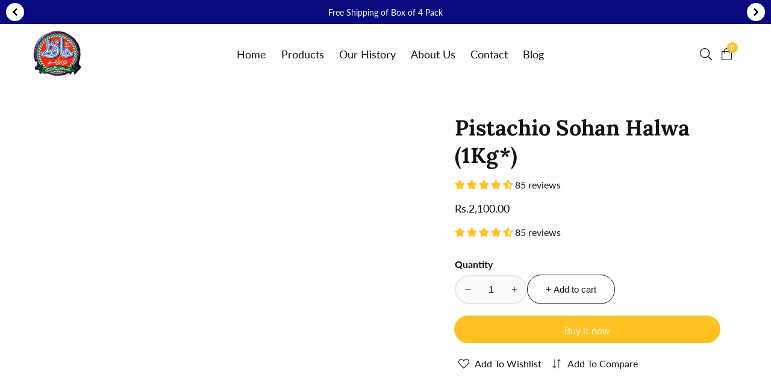

--- FILE ---
content_type: text/html; charset=utf-8
request_url: https://hafizhalwa.com/products/pistachio-sohan-halwa
body_size: 58414
content:
<!doctype html>
<html class="no-js" lang="en">
  <head>
  <!-- Google Tag Manager -->
<script>(function(w,d,s,l,i){w[l]=w[l]||[];w[l].push({'gtm.start':
new Date().getTime(),event:'gtm.js'});var f=d.getElementsByTagName(s)[0],
j=d.createElement(s),dl=l!='dataLayer'?'&l='+l:'';j.async=true;j.src=
'https://www.googletagmanager.com/gtm.js?id='+i+dl;f.parentNode.insertBefore(j,f);
})(window,document,'script','dataLayer','GTM-NRL7VKP');</script>
<!-- End Google Tag Manager -->
    <meta charset="utf-8">
    <meta http-equiv="X-UA-Compatible" content="IE=edge">
    <meta name="viewport" content="width=device-width,initial-scale=1">
    <meta name="theme-color" content="">
    <link rel="canonical" href="https://hafizhalwa.com/products/pistachio-sohan-halwa">
    <link rel="preconnect" href="https://cdn.shopify.com" crossorigin>
    <meta name="google-site-verification" content="R3gplZyrTVhgy3Rg_tcGVjzifhtUFdRj514yrFyip-I" /><link rel="icon" type="image/png" href="//hafizhalwa.com/cdn/shop/files/log0-img_0364f4b0-1ab1-46ab-af58-431c3bc2d298_32x32.png?v=1681605776"><link rel="preconnect" href="https://fonts.shopifycdn.com" crossorigin><title>
      Pistachio Sohan Halwa (1Kg*) - HafizHalwa
</title>

    
      <meta name="description" content="Satisfy your sweet cravings with the mouth-watering Pistachio Sohan Halwa, a classic dessert that has been enjoyed for generations. Our Pistachio Sohan Halwa is made with the finest quality ingredients, including premium pistachios, pure ghee, and sugar, all carefully cooked to perfection by our skilled chefs. Each bite of our Pistachio Sohan Halwa is bursting with the rich, nutty flavor of pistachios, combined with the sweetness of sugar and the richness of ghee. The soft, chewy texture of the halwa melts in your mouth, leaving behind a delightful aftertaste that will have you reaching for more. Introducing our traditional Pistachio halwa in new Red Box Packing for happy Occasions.* Gross Weight = 1kg Home Delivery All Over Pakistan Delivery in 3 to 4 Working Days 24/7 Order Support Available * = Gross weight of product - HafizHalwa">
    

    

<meta property="og:site_name" content="HafizHalwa">
<meta property="og:url" content="https://hafizhalwa.com/products/pistachio-sohan-halwa">
<meta property="og:title" content="Pistachio Sohan Halwa (1Kg*) - HafizHalwa">
<meta property="og:type" content="product">
<meta property="og:description" content="Satisfy your sweet cravings with the mouth-watering Pistachio Sohan Halwa, a classic dessert that has been enjoyed for generations. Our Pistachio Sohan Halwa is made with the finest quality ingredients, including premium pistachios, pure ghee, and sugar, all carefully cooked to perfection by our skilled chefs. Each bite of our Pistachio Sohan Halwa is bursting with the rich, nutty flavor of pistachios, combined with the sweetness of sugar and the richness of ghee. The soft, chewy texture of the halwa melts in your mouth, leaving behind a delightful aftertaste that will have you reaching for more. Introducing our traditional Pistachio halwa in new Red Box Packing for happy Occasions.* Gross Weight = 1kg Home Delivery All Over Pakistan Delivery in 3 to 4 Working Days 24/7 Order Support Available * = Gross weight of product - HafizHalwa"><meta property="og:image" content="http://hafizhalwa.com/cdn/shop/files/IMG_6607.jpg?v=1748549849">
  <meta property="og:image:secure_url" content="https://hafizhalwa.com/cdn/shop/files/IMG_6607.jpg?v=1748549849">
  <meta property="og:image:width" content="5334">
  <meta property="og:image:height" content="3999"><meta property="og:price:amount" content="2,100.00">
  <meta property="og:price:currency" content="PKR"><meta name="twitter:site" content="@hafizsohanhalwa/"><meta name="twitter:card" content="summary_large_image">
<meta name="twitter:title" content="Pistachio Sohan Halwa (1Kg*) - HafizHalwa">
<meta name="twitter:description" content="Satisfy your sweet cravings with the mouth-watering Pistachio Sohan Halwa, a classic dessert that has been enjoyed for generations. Our Pistachio Sohan Halwa is made with the finest quality ingredients, including premium pistachios, pure ghee, and sugar, all carefully cooked to perfection by our skilled chefs. Each bite of our Pistachio Sohan Halwa is bursting with the rich, nutty flavor of pistachios, combined with the sweetness of sugar and the richness of ghee. The soft, chewy texture of the halwa melts in your mouth, leaving behind a delightful aftertaste that will have you reaching for more. Introducing our traditional Pistachio halwa in new Red Box Packing for happy Occasions.* Gross Weight = 1kg Home Delivery All Over Pakistan Delivery in 3 to 4 Working Days 24/7 Order Support Available * = Gross weight of product - HafizHalwa">


    <script src="//hafizhalwa.com/cdn/shop/t/8/assets/global.js?v=150295029699723963371681772865" defer="defer"></script>
    
    <script src="//hafizhalwa.com/cdn/shop/t/8/assets/loadMore.js?v=110682198279885056101681772865" defer="defer"></script><script src="//hafizhalwa.com/cdn/shop/t/8/assets/glightbox.min.js?v=151443815937278947521681772865" defer="defer"></script><script src="//hafizhalwa.com/cdn/shop/t/8/assets/swiper-bundle.min.js?v=2172511954140529931681772865"></script>
    <script src="//hafizhalwa.com/cdn/shop/t/8/assets/instafeed.min.js?v=82854880179969078521681772865"></script>
    <script src="//hafizhalwa.com/cdn/shop/t/8/assets/custom.js?v=127418870383132052771681772865" defer="defer"></script>
    
    <script src="//hafizhalwa.com/cdn/shop/t/8/assets/slideshow.js?v=99049898618405900861681772865" defer="defer"></script><script src="//hafizhalwa.com/cdn/shop/t/8/assets/welcome-video.js?v=143774098138190517391681772865" defer="defer"></script><script src="//hafizhalwa.com/cdn/shop/t/8/assets/tab-active.js?v=56874913308069119601681772865" defer="defer"></script>
    <script src="//hafizhalwa.com/cdn/shop/t/8/assets/counter-up.js?v=41485555135145303971681772865" defer="defer"></script>
    <script src="//hafizhalwa.com/cdn/shop/t/8/assets/instagram-active.js?v=78790893491864432251681772865" defer="defer"></script><script>window.performance && window.performance.mark && window.performance.mark('shopify.content_for_header.start');</script><meta name="facebook-domain-verification" content="87nnl3gctak4qizm7miftwvjreg543">
<meta name="google-site-verification" content="5iEbsPDhCs31HInXP1U94hnX1zDIAVUW35WJsI4zk0c">
<meta id="shopify-digital-wallet" name="shopify-digital-wallet" content="/73734717722/digital_wallets/dialog">
<link rel="alternate" type="application/json+oembed" href="https://hafizhalwa.com/products/pistachio-sohan-halwa.oembed">
<script async="async" src="/checkouts/internal/preloads.js?locale=en-PK"></script>
<script id="shopify-features" type="application/json">{"accessToken":"94a2a9293f76a82f21a8b57a29ee35fe","betas":["rich-media-storefront-analytics"],"domain":"hafizhalwa.com","predictiveSearch":true,"shopId":73734717722,"locale":"en"}</script>
<script>var Shopify = Shopify || {};
Shopify.shop = "hafizhalwa-5493.myshopify.com";
Shopify.locale = "en";
Shopify.currency = {"active":"PKR","rate":"1.0"};
Shopify.country = "PK";
Shopify.theme = {"name":"Home - Trending New final","id":147867500826,"schema_name":"Grocee","schema_version":"1.3.0","theme_store_id":null,"role":"main"};
Shopify.theme.handle = "null";
Shopify.theme.style = {"id":null,"handle":null};
Shopify.cdnHost = "hafizhalwa.com/cdn";
Shopify.routes = Shopify.routes || {};
Shopify.routes.root = "/";</script>
<script type="module">!function(o){(o.Shopify=o.Shopify||{}).modules=!0}(window);</script>
<script>!function(o){function n(){var o=[];function n(){o.push(Array.prototype.slice.apply(arguments))}return n.q=o,n}var t=o.Shopify=o.Shopify||{};t.loadFeatures=n(),t.autoloadFeatures=n()}(window);</script>
<script id="shop-js-analytics" type="application/json">{"pageType":"product"}</script>
<script defer="defer" async type="module" src="//hafizhalwa.com/cdn/shopifycloud/shop-js/modules/v2/client.init-shop-cart-sync_BT-GjEfc.en.esm.js"></script>
<script defer="defer" async type="module" src="//hafizhalwa.com/cdn/shopifycloud/shop-js/modules/v2/chunk.common_D58fp_Oc.esm.js"></script>
<script defer="defer" async type="module" src="//hafizhalwa.com/cdn/shopifycloud/shop-js/modules/v2/chunk.modal_xMitdFEc.esm.js"></script>
<script type="module">
  await import("//hafizhalwa.com/cdn/shopifycloud/shop-js/modules/v2/client.init-shop-cart-sync_BT-GjEfc.en.esm.js");
await import("//hafizhalwa.com/cdn/shopifycloud/shop-js/modules/v2/chunk.common_D58fp_Oc.esm.js");
await import("//hafizhalwa.com/cdn/shopifycloud/shop-js/modules/v2/chunk.modal_xMitdFEc.esm.js");

  window.Shopify.SignInWithShop?.initShopCartSync?.({"fedCMEnabled":true,"windoidEnabled":true});

</script>
<script>(function() {
  var isLoaded = false;
  function asyncLoad() {
    if (isLoaded) return;
    isLoaded = true;
    var urls = ["https:\/\/hafizhalwa.com\/apps\/giraffly-gdpr\/gdpr-ad20228a54a5e5fd2d6ebc197623e31126e62f6a.js?shop=hafizhalwa-5493.myshopify.com","https:\/\/atlantis.live.zoko.io\/scripts\/main.js?v=v2\u0026shop=hafizhalwa-5493.myshopify.com"];
    for (var i = 0; i < urls.length; i++) {
      var s = document.createElement('script');
      s.type = 'text/javascript';
      s.async = true;
      s.src = urls[i];
      var x = document.getElementsByTagName('script')[0];
      x.parentNode.insertBefore(s, x);
    }
  };
  if(window.attachEvent) {
    window.attachEvent('onload', asyncLoad);
  } else {
    window.addEventListener('load', asyncLoad, false);
  }
})();</script>
<script id="__st">var __st={"a":73734717722,"offset":18000,"reqid":"5952302b-27eb-489c-8c43-284512c0efa8-1769204626","pageurl":"hafizhalwa.com\/products\/pistachio-sohan-halwa","u":"80e35e35b6fa","p":"product","rtyp":"product","rid":8185280692506};</script>
<script>window.ShopifyPaypalV4VisibilityTracking = true;</script>
<script id="captcha-bootstrap">!function(){'use strict';const t='contact',e='account',n='new_comment',o=[[t,t],['blogs',n],['comments',n],[t,'customer']],c=[[e,'customer_login'],[e,'guest_login'],[e,'recover_customer_password'],[e,'create_customer']],r=t=>t.map((([t,e])=>`form[action*='/${t}']:not([data-nocaptcha='true']) input[name='form_type'][value='${e}']`)).join(','),a=t=>()=>t?[...document.querySelectorAll(t)].map((t=>t.form)):[];function s(){const t=[...o],e=r(t);return a(e)}const i='password',u='form_key',d=['recaptcha-v3-token','g-recaptcha-response','h-captcha-response',i],f=()=>{try{return window.sessionStorage}catch{return}},m='__shopify_v',_=t=>t.elements[u];function p(t,e,n=!1){try{const o=window.sessionStorage,c=JSON.parse(o.getItem(e)),{data:r}=function(t){const{data:e,action:n}=t;return t[m]||n?{data:e,action:n}:{data:t,action:n}}(c);for(const[e,n]of Object.entries(r))t.elements[e]&&(t.elements[e].value=n);n&&o.removeItem(e)}catch(o){console.error('form repopulation failed',{error:o})}}const l='form_type',E='cptcha';function T(t){t.dataset[E]=!0}const w=window,h=w.document,L='Shopify',v='ce_forms',y='captcha';let A=!1;((t,e)=>{const n=(g='f06e6c50-85a8-45c8-87d0-21a2b65856fe',I='https://cdn.shopify.com/shopifycloud/storefront-forms-hcaptcha/ce_storefront_forms_captcha_hcaptcha.v1.5.2.iife.js',D={infoText:'Protected by hCaptcha',privacyText:'Privacy',termsText:'Terms'},(t,e,n)=>{const o=w[L][v],c=o.bindForm;if(c)return c(t,g,e,D).then(n);var r;o.q.push([[t,g,e,D],n]),r=I,A||(h.body.append(Object.assign(h.createElement('script'),{id:'captcha-provider',async:!0,src:r})),A=!0)});var g,I,D;w[L]=w[L]||{},w[L][v]=w[L][v]||{},w[L][v].q=[],w[L][y]=w[L][y]||{},w[L][y].protect=function(t,e){n(t,void 0,e),T(t)},Object.freeze(w[L][y]),function(t,e,n,w,h,L){const[v,y,A,g]=function(t,e,n){const i=e?o:[],u=t?c:[],d=[...i,...u],f=r(d),m=r(i),_=r(d.filter((([t,e])=>n.includes(e))));return[a(f),a(m),a(_),s()]}(w,h,L),I=t=>{const e=t.target;return e instanceof HTMLFormElement?e:e&&e.form},D=t=>v().includes(t);t.addEventListener('submit',(t=>{const e=I(t);if(!e)return;const n=D(e)&&!e.dataset.hcaptchaBound&&!e.dataset.recaptchaBound,o=_(e),c=g().includes(e)&&(!o||!o.value);(n||c)&&t.preventDefault(),c&&!n&&(function(t){try{if(!f())return;!function(t){const e=f();if(!e)return;const n=_(t);if(!n)return;const o=n.value;o&&e.removeItem(o)}(t);const e=Array.from(Array(32),(()=>Math.random().toString(36)[2])).join('');!function(t,e){_(t)||t.append(Object.assign(document.createElement('input'),{type:'hidden',name:u})),t.elements[u].value=e}(t,e),function(t,e){const n=f();if(!n)return;const o=[...t.querySelectorAll(`input[type='${i}']`)].map((({name:t})=>t)),c=[...d,...o],r={};for(const[a,s]of new FormData(t).entries())c.includes(a)||(r[a]=s);n.setItem(e,JSON.stringify({[m]:1,action:t.action,data:r}))}(t,e)}catch(e){console.error('failed to persist form',e)}}(e),e.submit())}));const S=(t,e)=>{t&&!t.dataset[E]&&(n(t,e.some((e=>e===t))),T(t))};for(const o of['focusin','change'])t.addEventListener(o,(t=>{const e=I(t);D(e)&&S(e,y())}));const B=e.get('form_key'),M=e.get(l),P=B&&M;t.addEventListener('DOMContentLoaded',(()=>{const t=y();if(P)for(const e of t)e.elements[l].value===M&&p(e,B);[...new Set([...A(),...v().filter((t=>'true'===t.dataset.shopifyCaptcha))])].forEach((e=>S(e,t)))}))}(h,new URLSearchParams(w.location.search),n,t,e,['guest_login'])})(!0,!0)}();</script>
<script integrity="sha256-4kQ18oKyAcykRKYeNunJcIwy7WH5gtpwJnB7kiuLZ1E=" data-source-attribution="shopify.loadfeatures" defer="defer" src="//hafizhalwa.com/cdn/shopifycloud/storefront/assets/storefront/load_feature-a0a9edcb.js" crossorigin="anonymous"></script>
<script data-source-attribution="shopify.dynamic_checkout.dynamic.init">var Shopify=Shopify||{};Shopify.PaymentButton=Shopify.PaymentButton||{isStorefrontPortableWallets:!0,init:function(){window.Shopify.PaymentButton.init=function(){};var t=document.createElement("script");t.src="https://hafizhalwa.com/cdn/shopifycloud/portable-wallets/latest/portable-wallets.en.js",t.type="module",document.head.appendChild(t)}};
</script>
<script data-source-attribution="shopify.dynamic_checkout.buyer_consent">
  function portableWalletsHideBuyerConsent(e){var t=document.getElementById("shopify-buyer-consent"),n=document.getElementById("shopify-subscription-policy-button");t&&n&&(t.classList.add("hidden"),t.setAttribute("aria-hidden","true"),n.removeEventListener("click",e))}function portableWalletsShowBuyerConsent(e){var t=document.getElementById("shopify-buyer-consent"),n=document.getElementById("shopify-subscription-policy-button");t&&n&&(t.classList.remove("hidden"),t.removeAttribute("aria-hidden"),n.addEventListener("click",e))}window.Shopify?.PaymentButton&&(window.Shopify.PaymentButton.hideBuyerConsent=portableWalletsHideBuyerConsent,window.Shopify.PaymentButton.showBuyerConsent=portableWalletsShowBuyerConsent);
</script>
<script>
  function portableWalletsCleanup(e){e&&e.src&&console.error("Failed to load portable wallets script "+e.src);var t=document.querySelectorAll("shopify-accelerated-checkout .shopify-payment-button__skeleton, shopify-accelerated-checkout-cart .wallet-cart-button__skeleton"),e=document.getElementById("shopify-buyer-consent");for(let e=0;e<t.length;e++)t[e].remove();e&&e.remove()}function portableWalletsNotLoadedAsModule(e){e instanceof ErrorEvent&&"string"==typeof e.message&&e.message.includes("import.meta")&&"string"==typeof e.filename&&e.filename.includes("portable-wallets")&&(window.removeEventListener("error",portableWalletsNotLoadedAsModule),window.Shopify.PaymentButton.failedToLoad=e,"loading"===document.readyState?document.addEventListener("DOMContentLoaded",window.Shopify.PaymentButton.init):window.Shopify.PaymentButton.init())}window.addEventListener("error",portableWalletsNotLoadedAsModule);
</script>

<script type="module" src="https://hafizhalwa.com/cdn/shopifycloud/portable-wallets/latest/portable-wallets.en.js" onError="portableWalletsCleanup(this)" crossorigin="anonymous"></script>
<script nomodule>
  document.addEventListener("DOMContentLoaded", portableWalletsCleanup);
</script>

<link id="shopify-accelerated-checkout-styles" rel="stylesheet" media="screen" href="https://hafizhalwa.com/cdn/shopifycloud/portable-wallets/latest/accelerated-checkout-backwards-compat.css" crossorigin="anonymous">
<style id="shopify-accelerated-checkout-cart">
        #shopify-buyer-consent {
  margin-top: 1em;
  display: inline-block;
  width: 100%;
}

#shopify-buyer-consent.hidden {
  display: none;
}

#shopify-subscription-policy-button {
  background: none;
  border: none;
  padding: 0;
  text-decoration: underline;
  font-size: inherit;
  cursor: pointer;
}

#shopify-subscription-policy-button::before {
  box-shadow: none;
}

      </style>
<script id="sections-script" data-sections="product-recommendations" defer="defer" src="//hafizhalwa.com/cdn/shop/t/8/compiled_assets/scripts.js?v=277"></script>
<script>window.performance && window.performance.mark && window.performance.mark('shopify.content_for_header.end');</script>


    <style data-shopify>
      @font-face {
  font-family: Lato;
  font-weight: 400;
  font-style: normal;
  font-display: swap;
  src: url("//hafizhalwa.com/cdn/fonts/lato/lato_n4.c3b93d431f0091c8be23185e15c9d1fee1e971c5.woff2") format("woff2"),
       url("//hafizhalwa.com/cdn/fonts/lato/lato_n4.d5c00c781efb195594fd2fd4ad04f7882949e327.woff") format("woff");
}

      @font-face {
  font-family: Lato;
  font-weight: 700;
  font-style: normal;
  font-display: swap;
  src: url("//hafizhalwa.com/cdn/fonts/lato/lato_n7.900f219bc7337bc57a7a2151983f0a4a4d9d5dcf.woff2") format("woff2"),
       url("//hafizhalwa.com/cdn/fonts/lato/lato_n7.a55c60751adcc35be7c4f8a0313f9698598612ee.woff") format("woff");
}

      @font-face {
  font-family: Lato;
  font-weight: 400;
  font-style: italic;
  font-display: swap;
  src: url("//hafizhalwa.com/cdn/fonts/lato/lato_i4.09c847adc47c2fefc3368f2e241a3712168bc4b6.woff2") format("woff2"),
       url("//hafizhalwa.com/cdn/fonts/lato/lato_i4.3c7d9eb6c1b0a2bf62d892c3ee4582b016d0f30c.woff") format("woff");
}

      @font-face {
  font-family: Lato;
  font-weight: 700;
  font-style: italic;
  font-display: swap;
  src: url("//hafizhalwa.com/cdn/fonts/lato/lato_i7.16ba75868b37083a879b8dd9f2be44e067dfbf92.woff2") format("woff2"),
       url("//hafizhalwa.com/cdn/fonts/lato/lato_i7.4c07c2b3b7e64ab516aa2f2081d2bb0366b9dce8.woff") format("woff");
}

      @font-face {
  font-family: Lora;
  font-weight: 700;
  font-style: normal;
  font-display: swap;
  src: url("//hafizhalwa.com/cdn/fonts/lora/lora_n7.58a834e7e54c895806b2ffc982e4a00af29b1b9c.woff2") format("woff2"),
       url("//hafizhalwa.com/cdn/fonts/lora/lora_n7.05fdf76140ca6e72e48561caf7f9893c487c3f1b.woff") format("woff");
}


      :root {
        --font-body-family: Lato, sans-serif;
        --font-body-style: normal;
        --font-body-weight: 400;

        --font-heading-family: Lora, serif;
        --font-heading-style: normal;
        --font-heading-weight: 700;

        --color-base-text: 19, 19, 19;
    	--color-base-text-link-hover: 255, 194, 34;
        --color-base-background-1: 255, 255, 255;
        --color-base-background-2: 247, 248, 252;
    
        --color-base-solid-button-labels: 255, 255, 255;
        --color-base-outline-button-labels: 19, 19, 19;
        --color-base-accent-1: 255, 194, 34;
        --color-base-accent-2: 244, 80, 80;
        --payment-terms-background-color: #ffffff;
    
        --product-card-button-text: 18, 18, 18;
        --product-card-button-background: 255, 255, 255;

    	--gradient-base-background-1: #ffffff;
        --gradient-base-background-2: #f7f8fc;
        --gradient-base-accent-1: linear-gradient(87deg, rgba(255, 194, 34, 1), rgba(244, 80, 80, 1) 100%);
        --gradient-base-accent-2: #f45050;
    
    
    	--font-body-size: 1.0;
    	--font-heading-size: 1.0;
    	--heading-letter-spacing: 0px;
    	--header-text-case: none;
    
    	--button-border-width: 1px;
        --button-border-radius: 30px;
        --button-letter-spacing: 0px;
    	--button-font-size: 1.0;
    	--button-text-case: none;
        

      --container-lg-width: 120rem;
    	--container-fluid-offset: 5rem;
      --transition: all 0.3s ease 0s;
      --duration-long: 500ms;
      }
    
     :root {
      --white-color: #FFFFFF;
    }
      
      *,
      *::before,
      *::after {
        box-sizing: inherit;
      }

      html {
        box-sizing: border-box;
        height: 100%;
        margin: 0;
        padding: 0;
    	font-size: calc(var(--font-body-size) * 62.5%);
      }

      body {
    	margin: 0;
        min-height: 100%;
        font-size: 1.5rem;
    	letter-spacing: 0px;
        line-height: calc(1 + 0.8 / var(--font-body-size));
        font-family: var(--font-body-family);
        font-style: var(--font-body-style);
        font-weight: var(--font-body-weight);
        position: relative;
        visibility: visible;
        overflow-x: hidden;
      }
    @media only screen and (min-width: 992px){
        body {
          font-size: 1.6rem;
        }
    }
    </style>
    
    
    <link href="//hafizhalwa.com/cdn/shop/t/8/assets/swiper-bundle.min.css?v=139857924144629129411681772865" rel="stylesheet" type="text/css" media="all" />
<link href="//hafizhalwa.com/cdn/shop/t/8/assets/glightbox.min.css?v=6584754293802081701681772865" rel="stylesheet" type="text/css" media="all" />
<link href="//hafizhalwa.com/cdn/shop/t/8/assets/base.css?v=21503220806639168241754954255" rel="stylesheet" type="text/css" media="all" />
<link rel="preload" as="font" href="//hafizhalwa.com/cdn/fonts/lato/lato_n4.c3b93d431f0091c8be23185e15c9d1fee1e971c5.woff2" type="font/woff2" crossorigin><link rel="preload" as="font" href="//hafizhalwa.com/cdn/fonts/lora/lora_n7.58a834e7e54c895806b2ffc982e4a00af29b1b9c.woff2" type="font/woff2" crossorigin><link rel="stylesheet" href="//hafizhalwa.com/cdn/shop/t/8/assets/component-predictive-search.css?v=90185975500951793951681772865" media="print" onload="this.media='all'"><script>document.documentElement.className = document.documentElement.className.replace('no-js', 'js');</script>
    <link href="https://fonts.googleapis.com/css2?family=Montserrat:wght@400;600;700&display=swap" rel="stylesheet">

  <!-- BEGIN app block: shopify://apps/b-s-announcements/blocks/boostandsales_bar/622d5231-2b17-46c2-b570-613654521b45 -->
<script>
  window.boostAndSales_BarConfigs = [{"type":"slider","uuid":"c818cf8c-cae8-40d0-aea4-90145bb8970b","design":{"action":{"color":"FFFFFF","background":"000000","couponColor":"FFFFFF","borderRadius":4,"couponBackground":"000000","couponBorderRadius":4},"slider":{"nav":{"color":"000000","background":"FFFFFF","hideBackground":false}},"zIndex":101,"content":{"font":"default","size":14,"color":"FFF","style":[],"sizeMobile":90},"template":"custom","useZIndex":false,"background":{"type":"color","color":"0A097E","gradient":{"color":["D100D1","0043D0"]},"type_gradient":"linear"}},"target":{"pages":"all","device":"all","countries":"all","pages_custom":{"value":"","condition":"is"},"countries_list":[]},"content":{"simple":{"text":"SALE 50% OFF","action":{"code":"PROMO50","link":"","text":"Learn more","type":"none","isCopy":false,"urlNewTab":false}},"slider":[{"text":"Free Shipping of Box of 4 Pack","action":{"code":"PROMO50","link":"","text":"Learn more","type":"none","isCopy":false,"urlNewTab":false}},{"text":"Special Sale Offer [Ending Soon]","action":{"code":"PROMO50","link":"https://hafizhalwa.com/products/badami-akhroti-halwa-combo-pack-of-2","text":"Shop Now","type":"button","isCopy":false,"urlNewTab":false}}],"animation":{"text":"SALE 50% OFF","action":{"code":"PROMO50","link":"","text":"Learn more","type":"none","isCopy":false,"urlNewTab":false}}},"position":{"fixed":false,"sticky":false,"location":"top"},"schedule":{"type":"always","hourly":[[1,1,1,1,1,1,1,1,1,1,1,1,1,1,1,1,1,1,1,1,1,1,1,1],[1,1,1,1,1,1,1,1,1,1,1,1,1,1,1,1,1,1,1,1,1,1,1,1],[1,1,1,1,1,1,1,1,1,1,1,1,1,1,1,1,1,1,1,1,1,1,1,1],[1,1,1,1,1,1,1,1,1,1,1,1,1,1,1,1,1,1,1,1,1,1,1,1],[1,1,1,1,1,1,1,1,1,1,1,1,1,1,1,1,1,1,1,1,1,1,1,1],[1,1,1,1,1,1,1,1,1,1,1,1,1,1,1,1,1,1,1,1,1,1,1,1],[1,1,1,1,1,1,1,1,1,1,1,1,1,1,1,1,1,1,1,1,1,1,1,1]],"isShow":true,"timezone":"Etc/GMT+12_GMT-12:00","localTime":false,"date_range":{"end":"","start":"","time_end":"","time_start":""},"days_interval":{"end":"","days":[],"type":"period","start":"00:00","period":"everyday"}},"close_button":{"show":false,"size":20,"color":"FFFFFF","position":"right"},"content_lang":{},"base_language":"","slider_settings":{"speed":500,"button":"","showNav":true,"autoPlay":true,"duration":5,"direction":"left","cursorStop":false},"multilang_enabled":false,"animation_settings":{"speed":5,"direction":"left","cursorStop":true}}];
</script>
<!-- END app block --><!-- BEGIN app block: shopify://apps/judge-me-reviews/blocks/judgeme_core/61ccd3b1-a9f2-4160-9fe9-4fec8413e5d8 --><!-- Start of Judge.me Core -->






<link rel="dns-prefetch" href="https://cdnwidget.judge.me">
<link rel="dns-prefetch" href="https://cdn.judge.me">
<link rel="dns-prefetch" href="https://cdn1.judge.me">
<link rel="dns-prefetch" href="https://api.judge.me">

<script data-cfasync='false' class='jdgm-settings-script'>window.jdgmSettings={"pagination":5,"disable_web_reviews":true,"badge_no_review_text":"No reviews","badge_n_reviews_text":"{{ n }} review/reviews","hide_badge_preview_if_no_reviews":true,"badge_hide_text":false,"enforce_center_preview_badge":false,"widget_title":"Customer Reviews","widget_open_form_text":"Write a review","widget_close_form_text":"Cancel review","widget_refresh_page_text":"Refresh page","widget_summary_text":"Based on {{ number_of_reviews }} review/reviews","widget_no_review_text":"Be the first to write a review","widget_name_field_text":"Display name","widget_verified_name_field_text":"Verified Name (public)","widget_name_placeholder_text":"Display name","widget_required_field_error_text":"This field is required.","widget_email_field_text":"Email address","widget_verified_email_field_text":"Verified Email (private, can not be edited)","widget_email_placeholder_text":"Your email address","widget_email_field_error_text":"Please enter a valid email address.","widget_rating_field_text":"Rating","widget_review_title_field_text":"Review Title","widget_review_title_placeholder_text":"Give your review a title","widget_review_body_field_text":"Review content","widget_review_body_placeholder_text":"Start writing here...","widget_pictures_field_text":"Picture/Video (optional)","widget_submit_review_text":"Submit Review","widget_submit_verified_review_text":"Submit Verified Review","widget_submit_success_msg_with_auto_publish":"Thank you! Please refresh the page in a few moments to see your review. You can remove or edit your review by logging into \u003ca href='https://judge.me/login' target='_blank' rel='nofollow noopener'\u003eJudge.me\u003c/a\u003e","widget_submit_success_msg_no_auto_publish":"Thank you! Your review will be published as soon as it is approved by the shop admin. You can remove or edit your review by logging into \u003ca href='https://judge.me/login' target='_blank' rel='nofollow noopener'\u003eJudge.me\u003c/a\u003e","widget_show_default_reviews_out_of_total_text":"Showing {{ n_reviews_shown }} out of {{ n_reviews }} reviews.","widget_show_all_link_text":"Show all","widget_show_less_link_text":"Show less","widget_author_said_text":"{{ reviewer_name }} said:","widget_days_text":"{{ n }} days ago","widget_weeks_text":"{{ n }} week/weeks ago","widget_months_text":"{{ n }} month/months ago","widget_years_text":"{{ n }} year/years ago","widget_yesterday_text":"Yesterday","widget_today_text":"Today","widget_replied_text":"\u003e\u003e {{ shop_name }} replied:","widget_read_more_text":"Read more","widget_reviewer_name_as_initial":"","widget_rating_filter_color":"#fbcd0a","widget_rating_filter_see_all_text":"See all reviews","widget_sorting_most_recent_text":"Most Recent","widget_sorting_highest_rating_text":"Highest Rating","widget_sorting_lowest_rating_text":"Lowest Rating","widget_sorting_with_pictures_text":"Only Pictures","widget_sorting_most_helpful_text":"Most Helpful","widget_open_question_form_text":"Ask a question","widget_reviews_subtab_text":"Reviews","widget_questions_subtab_text":"Questions","widget_question_label_text":"Question","widget_answer_label_text":"Answer","widget_question_placeholder_text":"Write your question here","widget_submit_question_text":"Submit Question","widget_question_submit_success_text":"Thank you for your question! We will notify you once it gets answered.","verified_badge_text":"Verified","verified_badge_bg_color":"","verified_badge_text_color":"","verified_badge_placement":"left-of-reviewer-name","widget_review_max_height":"","widget_hide_border":false,"widget_social_share":false,"widget_thumb":false,"widget_review_location_show":false,"widget_location_format":"","all_reviews_include_out_of_store_products":true,"all_reviews_out_of_store_text":"(out of store)","all_reviews_pagination":100,"all_reviews_product_name_prefix_text":"about","enable_review_pictures":true,"enable_question_anwser":false,"widget_theme":"default","review_date_format":"mm/dd/yyyy","default_sort_method":"most-recent","widget_product_reviews_subtab_text":"Product Reviews","widget_shop_reviews_subtab_text":"Shop Reviews","widget_other_products_reviews_text":"Reviews for other products","widget_store_reviews_subtab_text":"Store reviews","widget_no_store_reviews_text":"This store hasn't received any reviews yet","widget_web_restriction_product_reviews_text":"This product hasn't received any reviews yet","widget_no_items_text":"No items found","widget_show_more_text":"Show more","widget_write_a_store_review_text":"Write a Store Review","widget_other_languages_heading":"Reviews in Other Languages","widget_translate_review_text":"Translate review to {{ language }}","widget_translating_review_text":"Translating...","widget_show_original_translation_text":"Show original ({{ language }})","widget_translate_review_failed_text":"Review couldn't be translated.","widget_translate_review_retry_text":"Retry","widget_translate_review_try_again_later_text":"Try again later","show_product_url_for_grouped_product":false,"widget_sorting_pictures_first_text":"Pictures First","show_pictures_on_all_rev_page_mobile":false,"show_pictures_on_all_rev_page_desktop":false,"floating_tab_hide_mobile_install_preference":false,"floating_tab_button_name":"★ Reviews","floating_tab_title":"Let customers speak for us","floating_tab_button_color":"","floating_tab_button_background_color":"","floating_tab_url":"","floating_tab_url_enabled":false,"floating_tab_tab_style":"text","all_reviews_text_badge_text":"Customers rate us {{ shop.metafields.judgeme.all_reviews_rating | round: 1 }}/5 based on {{ shop.metafields.judgeme.all_reviews_count }} reviews.","all_reviews_text_badge_text_branded_style":"{{ shop.metafields.judgeme.all_reviews_rating | round: 1 }} out of 5 stars based on {{ shop.metafields.judgeme.all_reviews_count }} reviews","is_all_reviews_text_badge_a_link":false,"show_stars_for_all_reviews_text_badge":false,"all_reviews_text_badge_url":"","all_reviews_text_style":"text","all_reviews_text_color_style":"judgeme_brand_color","all_reviews_text_color":"#108474","all_reviews_text_show_jm_brand":true,"featured_carousel_show_header":true,"featured_carousel_title":"Let customers speak for us","testimonials_carousel_title":"Customers are saying","videos_carousel_title":"Real customer stories","cards_carousel_title":"Customers are saying","featured_carousel_count_text":"from {{ n }} reviews","featured_carousel_add_link_to_all_reviews_page":false,"featured_carousel_url":"","featured_carousel_show_images":true,"featured_carousel_autoslide_interval":5,"featured_carousel_arrows_on_the_sides":false,"featured_carousel_height":250,"featured_carousel_width":80,"featured_carousel_image_size":0,"featured_carousel_image_height":250,"featured_carousel_arrow_color":"#eeeeee","verified_count_badge_style":"vintage","verified_count_badge_orientation":"horizontal","verified_count_badge_color_style":"judgeme_brand_color","verified_count_badge_color":"#108474","is_verified_count_badge_a_link":false,"verified_count_badge_url":"","verified_count_badge_show_jm_brand":true,"widget_rating_preset_default":5,"widget_first_sub_tab":"product-reviews","widget_show_histogram":true,"widget_histogram_use_custom_color":false,"widget_pagination_use_custom_color":false,"widget_star_use_custom_color":false,"widget_verified_badge_use_custom_color":false,"widget_write_review_use_custom_color":false,"picture_reminder_submit_button":"Upload Pictures","enable_review_videos":false,"mute_video_by_default":false,"widget_sorting_videos_first_text":"Videos First","widget_review_pending_text":"Pending","featured_carousel_items_for_large_screen":3,"social_share_options_order":"Facebook,Twitter","remove_microdata_snippet":true,"disable_json_ld":false,"enable_json_ld_products":false,"preview_badge_show_question_text":false,"preview_badge_no_question_text":"No questions","preview_badge_n_question_text":"{{ number_of_questions }} question/questions","qa_badge_show_icon":false,"qa_badge_position":"same-row","remove_judgeme_branding":false,"widget_add_search_bar":false,"widget_search_bar_placeholder":"Search","widget_sorting_verified_only_text":"Verified only","featured_carousel_theme":"default","featured_carousel_show_rating":true,"featured_carousel_show_title":true,"featured_carousel_show_body":true,"featured_carousel_show_date":false,"featured_carousel_show_reviewer":true,"featured_carousel_show_product":false,"featured_carousel_header_background_color":"#108474","featured_carousel_header_text_color":"#ffffff","featured_carousel_name_product_separator":"reviewed","featured_carousel_full_star_background":"#108474","featured_carousel_empty_star_background":"#dadada","featured_carousel_vertical_theme_background":"#f9fafb","featured_carousel_verified_badge_enable":true,"featured_carousel_verified_badge_color":"#108474","featured_carousel_border_style":"round","featured_carousel_review_line_length_limit":3,"featured_carousel_more_reviews_button_text":"Read more reviews","featured_carousel_view_product_button_text":"View product","all_reviews_page_load_reviews_on":"scroll","all_reviews_page_load_more_text":"Load More Reviews","disable_fb_tab_reviews":false,"enable_ajax_cdn_cache":false,"widget_advanced_speed_features":5,"widget_public_name_text":"displayed publicly like","default_reviewer_name":"John Smith","default_reviewer_name_has_non_latin":true,"widget_reviewer_anonymous":"Anonymous","medals_widget_title":"Judge.me Review Medals","medals_widget_background_color":"#f9fafb","medals_widget_position":"footer_all_pages","medals_widget_border_color":"#f9fafb","medals_widget_verified_text_position":"left","medals_widget_use_monochromatic_version":false,"medals_widget_elements_color":"#108474","show_reviewer_avatar":true,"widget_invalid_yt_video_url_error_text":"Not a YouTube video URL","widget_max_length_field_error_text":"Please enter no more than {0} characters.","widget_show_country_flag":false,"widget_show_collected_via_shop_app":true,"widget_verified_by_shop_badge_style":"light","widget_verified_by_shop_text":"Verified by Shop","widget_show_photo_gallery":true,"widget_load_with_code_splitting":true,"widget_ugc_install_preference":false,"widget_ugc_title":"Made by us, Shared by you","widget_ugc_subtitle":"Tag us to see your picture featured in our page","widget_ugc_arrows_color":"#ffffff","widget_ugc_primary_button_text":"Buy Now","widget_ugc_primary_button_background_color":"#108474","widget_ugc_primary_button_text_color":"#ffffff","widget_ugc_primary_button_border_width":"0","widget_ugc_primary_button_border_style":"none","widget_ugc_primary_button_border_color":"#108474","widget_ugc_primary_button_border_radius":"25","widget_ugc_secondary_button_text":"Load More","widget_ugc_secondary_button_background_color":"#ffffff","widget_ugc_secondary_button_text_color":"#108474","widget_ugc_secondary_button_border_width":"2","widget_ugc_secondary_button_border_style":"solid","widget_ugc_secondary_button_border_color":"#108474","widget_ugc_secondary_button_border_radius":"25","widget_ugc_reviews_button_text":"View Reviews","widget_ugc_reviews_button_background_color":"#ffffff","widget_ugc_reviews_button_text_color":"#108474","widget_ugc_reviews_button_border_width":"2","widget_ugc_reviews_button_border_style":"solid","widget_ugc_reviews_button_border_color":"#108474","widget_ugc_reviews_button_border_radius":"25","widget_ugc_reviews_button_link_to":"judgeme-reviews-page","widget_ugc_show_post_date":true,"widget_ugc_max_width":"800","widget_rating_metafield_value_type":true,"widget_primary_color":"#ffc222","widget_enable_secondary_color":false,"widget_secondary_color":"#edf5f5","widget_summary_average_rating_text":"{{ average_rating }} out of 5","widget_media_grid_title":"Customer photos \u0026 videos","widget_media_grid_see_more_text":"See more","widget_round_style":false,"widget_show_product_medals":true,"widget_verified_by_judgeme_text":"Verified by Judge.me","widget_show_store_medals":true,"widget_verified_by_judgeme_text_in_store_medals":"Verified by Judge.me","widget_media_field_exceed_quantity_message":"Sorry, we can only accept {{ max_media }} for one review.","widget_media_field_exceed_limit_message":"{{ file_name }} is too large, please select a {{ media_type }} less than {{ size_limit }}MB.","widget_review_submitted_text":"Review Submitted!","widget_question_submitted_text":"Question Submitted!","widget_close_form_text_question":"Cancel","widget_write_your_answer_here_text":"Write your answer here","widget_enabled_branded_link":true,"widget_show_collected_by_judgeme":true,"widget_reviewer_name_color":"","widget_write_review_text_color":"","widget_write_review_bg_color":"","widget_collected_by_judgeme_text":"collected by Judge.me","widget_pagination_type":"standard","widget_load_more_text":"Load More","widget_load_more_color":"#108474","widget_full_review_text":"Full Review","widget_read_more_reviews_text":"Read More Reviews","widget_read_questions_text":"Read Questions","widget_questions_and_answers_text":"Questions \u0026 Answers","widget_verified_by_text":"Verified by","widget_verified_text":"Verified","widget_number_of_reviews_text":"{{ number_of_reviews }} reviews","widget_back_button_text":"Back","widget_next_button_text":"Next","widget_custom_forms_filter_button":"Filters","custom_forms_style":"horizontal","widget_show_review_information":false,"how_reviews_are_collected":"How reviews are collected?","widget_show_review_keywords":false,"widget_gdpr_statement":"How we use your data: We'll only contact you about the review you left, and only if necessary. By submitting your review, you agree to Judge.me's \u003ca href='https://judge.me/terms' target='_blank' rel='nofollow noopener'\u003eterms\u003c/a\u003e, \u003ca href='https://judge.me/privacy' target='_blank' rel='nofollow noopener'\u003eprivacy\u003c/a\u003e and \u003ca href='https://judge.me/content-policy' target='_blank' rel='nofollow noopener'\u003econtent\u003c/a\u003e policies.","widget_multilingual_sorting_enabled":false,"widget_translate_review_content_enabled":false,"widget_translate_review_content_method":"manual","popup_widget_review_selection":"automatically_with_pictures","popup_widget_round_border_style":true,"popup_widget_show_title":true,"popup_widget_show_body":true,"popup_widget_show_reviewer":false,"popup_widget_show_product":true,"popup_widget_show_pictures":true,"popup_widget_use_review_picture":true,"popup_widget_show_on_home_page":true,"popup_widget_show_on_product_page":true,"popup_widget_show_on_collection_page":true,"popup_widget_show_on_cart_page":true,"popup_widget_position":"bottom_left","popup_widget_first_review_delay":5,"popup_widget_duration":5,"popup_widget_interval":5,"popup_widget_review_count":5,"popup_widget_hide_on_mobile":true,"review_snippet_widget_round_border_style":true,"review_snippet_widget_card_color":"#FFFFFF","review_snippet_widget_slider_arrows_background_color":"#FFFFFF","review_snippet_widget_slider_arrows_color":"#000000","review_snippet_widget_star_color":"#108474","show_product_variant":false,"all_reviews_product_variant_label_text":"Variant: ","widget_show_verified_branding":true,"widget_ai_summary_title":"Customers say","widget_ai_summary_disclaimer":"AI-powered review summary based on recent customer reviews","widget_show_ai_summary":false,"widget_show_ai_summary_bg":false,"widget_show_review_title_input":true,"redirect_reviewers_invited_via_email":"review_widget","request_store_review_after_product_review":false,"request_review_other_products_in_order":false,"review_form_color_scheme":"default","review_form_corner_style":"square","review_form_star_color":{},"review_form_text_color":"#333333","review_form_background_color":"#ffffff","review_form_field_background_color":"#fafafa","review_form_button_color":{},"review_form_button_text_color":"#ffffff","review_form_modal_overlay_color":"#000000","review_content_screen_title_text":"How would you rate this product?","review_content_introduction_text":"We would love it if you would share a bit about your experience.","store_review_form_title_text":"How would you rate this store?","store_review_form_introduction_text":"We would love it if you would share a bit about your experience.","show_review_guidance_text":true,"one_star_review_guidance_text":"Poor","five_star_review_guidance_text":"Great","customer_information_screen_title_text":"About you","customer_information_introduction_text":"Please tell us more about you.","custom_questions_screen_title_text":"Your experience in more detail","custom_questions_introduction_text":"Here are a few questions to help us understand more about your experience.","review_submitted_screen_title_text":"Thanks for your review!","review_submitted_screen_thank_you_text":"We are processing it and it will appear on the store soon.","review_submitted_screen_email_verification_text":"Please confirm your email by clicking the link we just sent you. This helps us keep reviews authentic.","review_submitted_request_store_review_text":"Would you like to share your experience of shopping with us?","review_submitted_review_other_products_text":"Would you like to review these products?","store_review_screen_title_text":"Would you like to share your experience of shopping with us?","store_review_introduction_text":"We value your feedback and use it to improve. Please share any thoughts or suggestions you have.","reviewer_media_screen_title_picture_text":"Share a picture","reviewer_media_introduction_picture_text":"Upload a photo to support your review.","reviewer_media_screen_title_video_text":"Share a video","reviewer_media_introduction_video_text":"Upload a video to support your review.","reviewer_media_screen_title_picture_or_video_text":"Share a picture or video","reviewer_media_introduction_picture_or_video_text":"Upload a photo or video to support your review.","reviewer_media_youtube_url_text":"Paste your Youtube URL here","advanced_settings_next_step_button_text":"Next","advanced_settings_close_review_button_text":"Close","modal_write_review_flow":false,"write_review_flow_required_text":"Required","write_review_flow_privacy_message_text":"We respect your privacy.","write_review_flow_anonymous_text":"Post review as anonymous","write_review_flow_visibility_text":"This won't be visible to other customers.","write_review_flow_multiple_selection_help_text":"Select as many as you like","write_review_flow_single_selection_help_text":"Select one option","write_review_flow_required_field_error_text":"This field is required","write_review_flow_invalid_email_error_text":"Please enter a valid email address","write_review_flow_max_length_error_text":"Max. {{ max_length }} characters.","write_review_flow_media_upload_text":"\u003cb\u003eClick to upload\u003c/b\u003e or drag and drop","write_review_flow_gdpr_statement":"We'll only contact you about your review if necessary. By submitting your review, you agree to our \u003ca href='https://judge.me/terms' target='_blank' rel='nofollow noopener'\u003eterms and conditions\u003c/a\u003e and \u003ca href='https://judge.me/privacy' target='_blank' rel='nofollow noopener'\u003eprivacy policy\u003c/a\u003e.","rating_only_reviews_enabled":false,"show_negative_reviews_help_screen":false,"new_review_flow_help_screen_rating_threshold":3,"negative_review_resolution_screen_title_text":"Tell us more","negative_review_resolution_text":"Your experience matters to us. If there were issues with your purchase, we're here to help. Feel free to reach out to us, we'd love the opportunity to make things right.","negative_review_resolution_button_text":"Contact us","negative_review_resolution_proceed_with_review_text":"Leave a review","negative_review_resolution_subject":"Issue with purchase from {{ shop_name }}.{{ order_name }}","preview_badge_collection_page_install_status":false,"widget_review_custom_css":"","preview_badge_custom_css":"","preview_badge_stars_count":"5-stars","featured_carousel_custom_css":"","floating_tab_custom_css":"","all_reviews_widget_custom_css":"","medals_widget_custom_css":"","verified_badge_custom_css":"","all_reviews_text_custom_css":"","transparency_badges_collected_via_store_invite":false,"transparency_badges_from_another_provider":false,"transparency_badges_collected_from_store_visitor":false,"transparency_badges_collected_by_verified_review_provider":false,"transparency_badges_earned_reward":false,"transparency_badges_collected_via_store_invite_text":"Review collected via store invitation","transparency_badges_from_another_provider_text":"Review collected from another provider","transparency_badges_collected_from_store_visitor_text":"Review collected from a store visitor","transparency_badges_written_in_google_text":"Review written in Google","transparency_badges_written_in_etsy_text":"Review written in Etsy","transparency_badges_written_in_shop_app_text":"Review written in Shop App","transparency_badges_earned_reward_text":"Review earned a reward for future purchase","product_review_widget_per_page":10,"widget_store_review_label_text":"Review about the store","checkout_comment_extension_title_on_product_page":"Customer Comments","checkout_comment_extension_num_latest_comment_show":5,"checkout_comment_extension_format":"name_and_timestamp","checkout_comment_customer_name":"last_initial","checkout_comment_comment_notification":true,"preview_badge_collection_page_install_preference":true,"preview_badge_home_page_install_preference":false,"preview_badge_product_page_install_preference":true,"review_widget_install_preference":"","review_carousel_install_preference":false,"floating_reviews_tab_install_preference":"none","verified_reviews_count_badge_install_preference":false,"all_reviews_text_install_preference":false,"review_widget_best_location":true,"judgeme_medals_install_preference":false,"review_widget_revamp_enabled":false,"review_widget_qna_enabled":false,"review_widget_header_theme":"minimal","review_widget_widget_title_enabled":true,"review_widget_header_text_size":"medium","review_widget_header_text_weight":"regular","review_widget_average_rating_style":"compact","review_widget_bar_chart_enabled":true,"review_widget_bar_chart_type":"numbers","review_widget_bar_chart_style":"standard","review_widget_expanded_media_gallery_enabled":false,"review_widget_reviews_section_theme":"standard","review_widget_image_style":"thumbnails","review_widget_review_image_ratio":"square","review_widget_stars_size":"medium","review_widget_verified_badge":"standard_text","review_widget_review_title_text_size":"medium","review_widget_review_text_size":"medium","review_widget_review_text_length":"medium","review_widget_number_of_columns_desktop":3,"review_widget_carousel_transition_speed":5,"review_widget_custom_questions_answers_display":"always","review_widget_button_text_color":"#FFFFFF","review_widget_text_color":"#000000","review_widget_lighter_text_color":"#7B7B7B","review_widget_corner_styling":"soft","review_widget_review_word_singular":"review","review_widget_review_word_plural":"reviews","review_widget_voting_label":"Helpful?","review_widget_shop_reply_label":"Reply from {{ shop_name }}:","review_widget_filters_title":"Filters","qna_widget_question_word_singular":"Question","qna_widget_question_word_plural":"Questions","qna_widget_answer_reply_label":"Answer from {{ answerer_name }}:","qna_content_screen_title_text":"Ask a question about this product","qna_widget_question_required_field_error_text":"Please enter your question.","qna_widget_flow_gdpr_statement":"We'll only contact you about your question if necessary. By submitting your question, you agree to our \u003ca href='https://judge.me/terms' target='_blank' rel='nofollow noopener'\u003eterms and conditions\u003c/a\u003e and \u003ca href='https://judge.me/privacy' target='_blank' rel='nofollow noopener'\u003eprivacy policy\u003c/a\u003e.","qna_widget_question_submitted_text":"Thanks for your question!","qna_widget_close_form_text_question":"Close","qna_widget_question_submit_success_text":"We’ll notify you by email when your question is answered.","all_reviews_widget_v2025_enabled":false,"all_reviews_widget_v2025_header_theme":"default","all_reviews_widget_v2025_widget_title_enabled":true,"all_reviews_widget_v2025_header_text_size":"medium","all_reviews_widget_v2025_header_text_weight":"regular","all_reviews_widget_v2025_average_rating_style":"compact","all_reviews_widget_v2025_bar_chart_enabled":true,"all_reviews_widget_v2025_bar_chart_type":"numbers","all_reviews_widget_v2025_bar_chart_style":"standard","all_reviews_widget_v2025_expanded_media_gallery_enabled":false,"all_reviews_widget_v2025_show_store_medals":true,"all_reviews_widget_v2025_show_photo_gallery":true,"all_reviews_widget_v2025_show_review_keywords":false,"all_reviews_widget_v2025_show_ai_summary":false,"all_reviews_widget_v2025_show_ai_summary_bg":false,"all_reviews_widget_v2025_add_search_bar":false,"all_reviews_widget_v2025_default_sort_method":"most-recent","all_reviews_widget_v2025_reviews_per_page":10,"all_reviews_widget_v2025_reviews_section_theme":"default","all_reviews_widget_v2025_image_style":"thumbnails","all_reviews_widget_v2025_review_image_ratio":"square","all_reviews_widget_v2025_stars_size":"medium","all_reviews_widget_v2025_verified_badge":"bold_badge","all_reviews_widget_v2025_review_title_text_size":"medium","all_reviews_widget_v2025_review_text_size":"medium","all_reviews_widget_v2025_review_text_length":"medium","all_reviews_widget_v2025_number_of_columns_desktop":3,"all_reviews_widget_v2025_carousel_transition_speed":5,"all_reviews_widget_v2025_custom_questions_answers_display":"always","all_reviews_widget_v2025_show_product_variant":false,"all_reviews_widget_v2025_show_reviewer_avatar":true,"all_reviews_widget_v2025_reviewer_name_as_initial":"","all_reviews_widget_v2025_review_location_show":false,"all_reviews_widget_v2025_location_format":"","all_reviews_widget_v2025_show_country_flag":false,"all_reviews_widget_v2025_verified_by_shop_badge_style":"light","all_reviews_widget_v2025_social_share":false,"all_reviews_widget_v2025_social_share_options_order":"Facebook,Twitter,LinkedIn,Pinterest","all_reviews_widget_v2025_pagination_type":"standard","all_reviews_widget_v2025_button_text_color":"#FFFFFF","all_reviews_widget_v2025_text_color":"#000000","all_reviews_widget_v2025_lighter_text_color":"#7B7B7B","all_reviews_widget_v2025_corner_styling":"soft","all_reviews_widget_v2025_title":"Customer reviews","all_reviews_widget_v2025_ai_summary_title":"Customers say about this store","all_reviews_widget_v2025_no_review_text":"Be the first to write a review","platform":"shopify","branding_url":"https://app.judge.me/reviews/stores/hafizhalwa.com","branding_text":"Powered by Judge.me","locale":"en","reply_name":"HafizHalwa","widget_version":"3.0","footer":true,"autopublish":false,"review_dates":true,"enable_custom_form":false,"shop_use_review_site":true,"shop_locale":"en","enable_multi_locales_translations":true,"show_review_title_input":true,"review_verification_email_status":"always","can_be_branded":false,"reply_name_text":"HafizHalwa"};</script> <style class='jdgm-settings-style'>.jdgm-xx{left:0}:root{--jdgm-primary-color: #ffc222;--jdgm-secondary-color: rgba(255,194,34,0.1);--jdgm-star-color: #ffc222;--jdgm-write-review-text-color: white;--jdgm-write-review-bg-color: #ffc222;--jdgm-paginate-color: #ffc222;--jdgm-border-radius: 0;--jdgm-reviewer-name-color: #ffc222}.jdgm-histogram__bar-content{background-color:#ffc222}.jdgm-rev[data-verified-buyer=true] .jdgm-rev__icon.jdgm-rev__icon:after,.jdgm-rev__buyer-badge.jdgm-rev__buyer-badge{color:white;background-color:#ffc222}.jdgm-review-widget--small .jdgm-gallery.jdgm-gallery .jdgm-gallery__thumbnail-link:nth-child(8) .jdgm-gallery__thumbnail-wrapper.jdgm-gallery__thumbnail-wrapper:before{content:"See more"}@media only screen and (min-width: 768px){.jdgm-gallery.jdgm-gallery .jdgm-gallery__thumbnail-link:nth-child(8) .jdgm-gallery__thumbnail-wrapper.jdgm-gallery__thumbnail-wrapper:before{content:"See more"}}.jdgm-widget .jdgm-write-rev-link{display:none}.jdgm-widget .jdgm-rev-widg[data-number-of-reviews='0']{display:none}.jdgm-prev-badge[data-average-rating='0.00']{display:none !important}.jdgm-author-all-initials{display:none !important}.jdgm-author-last-initial{display:none !important}.jdgm-rev-widg__title{visibility:hidden}.jdgm-rev-widg__summary-text{visibility:hidden}.jdgm-prev-badge__text{visibility:hidden}.jdgm-rev__prod-link-prefix:before{content:'about'}.jdgm-rev__variant-label:before{content:'Variant: '}.jdgm-rev__out-of-store-text:before{content:'(out of store)'}@media only screen and (min-width: 768px){.jdgm-rev__pics .jdgm-rev_all-rev-page-picture-separator,.jdgm-rev__pics .jdgm-rev__product-picture{display:none}}@media only screen and (max-width: 768px){.jdgm-rev__pics .jdgm-rev_all-rev-page-picture-separator,.jdgm-rev__pics .jdgm-rev__product-picture{display:none}}.jdgm-preview-badge[data-template="index"]{display:none !important}.jdgm-verified-count-badget[data-from-snippet="true"]{display:none !important}.jdgm-carousel-wrapper[data-from-snippet="true"]{display:none !important}.jdgm-all-reviews-text[data-from-snippet="true"]{display:none !important}.jdgm-medals-section[data-from-snippet="true"]{display:none !important}.jdgm-ugc-media-wrapper[data-from-snippet="true"]{display:none !important}.jdgm-rev__transparency-badge[data-badge-type="review_collected_via_store_invitation"]{display:none !important}.jdgm-rev__transparency-badge[data-badge-type="review_collected_from_another_provider"]{display:none !important}.jdgm-rev__transparency-badge[data-badge-type="review_collected_from_store_visitor"]{display:none !important}.jdgm-rev__transparency-badge[data-badge-type="review_written_in_etsy"]{display:none !important}.jdgm-rev__transparency-badge[data-badge-type="review_written_in_google_business"]{display:none !important}.jdgm-rev__transparency-badge[data-badge-type="review_written_in_shop_app"]{display:none !important}.jdgm-rev__transparency-badge[data-badge-type="review_earned_for_future_purchase"]{display:none !important}.jdgm-review-snippet-widget .jdgm-rev-snippet-widget__cards-container .jdgm-rev-snippet-card{border-radius:8px;background:#fff}.jdgm-review-snippet-widget .jdgm-rev-snippet-widget__cards-container .jdgm-rev-snippet-card__rev-rating .jdgm-star{color:#108474}.jdgm-review-snippet-widget .jdgm-rev-snippet-widget__prev-btn,.jdgm-review-snippet-widget .jdgm-rev-snippet-widget__next-btn{border-radius:50%;background:#fff}.jdgm-review-snippet-widget .jdgm-rev-snippet-widget__prev-btn>svg,.jdgm-review-snippet-widget .jdgm-rev-snippet-widget__next-btn>svg{fill:#000}.jdgm-full-rev-modal.rev-snippet-widget .jm-mfp-container .jm-mfp-content,.jdgm-full-rev-modal.rev-snippet-widget .jm-mfp-container .jdgm-full-rev__icon,.jdgm-full-rev-modal.rev-snippet-widget .jm-mfp-container .jdgm-full-rev__pic-img,.jdgm-full-rev-modal.rev-snippet-widget .jm-mfp-container .jdgm-full-rev__reply{border-radius:8px}.jdgm-full-rev-modal.rev-snippet-widget .jm-mfp-container .jdgm-full-rev[data-verified-buyer="true"] .jdgm-full-rev__icon::after{border-radius:8px}.jdgm-full-rev-modal.rev-snippet-widget .jm-mfp-container .jdgm-full-rev .jdgm-rev__buyer-badge{border-radius:calc( 8px / 2 )}.jdgm-full-rev-modal.rev-snippet-widget .jm-mfp-container .jdgm-full-rev .jdgm-full-rev__replier::before{content:'HafizHalwa'}.jdgm-full-rev-modal.rev-snippet-widget .jm-mfp-container .jdgm-full-rev .jdgm-full-rev__product-button{border-radius:calc( 8px * 6 )}
</style> <style class='jdgm-settings-style'></style>

  
  
  
  <style class='jdgm-miracle-styles'>
  @-webkit-keyframes jdgm-spin{0%{-webkit-transform:rotate(0deg);-ms-transform:rotate(0deg);transform:rotate(0deg)}100%{-webkit-transform:rotate(359deg);-ms-transform:rotate(359deg);transform:rotate(359deg)}}@keyframes jdgm-spin{0%{-webkit-transform:rotate(0deg);-ms-transform:rotate(0deg);transform:rotate(0deg)}100%{-webkit-transform:rotate(359deg);-ms-transform:rotate(359deg);transform:rotate(359deg)}}@font-face{font-family:'JudgemeStar';src:url("[data-uri]") format("woff");font-weight:normal;font-style:normal}.jdgm-star{font-family:'JudgemeStar';display:inline !important;text-decoration:none !important;padding:0 4px 0 0 !important;margin:0 !important;font-weight:bold;opacity:1;-webkit-font-smoothing:antialiased;-moz-osx-font-smoothing:grayscale}.jdgm-star:hover{opacity:1}.jdgm-star:last-of-type{padding:0 !important}.jdgm-star.jdgm--on:before{content:"\e000"}.jdgm-star.jdgm--off:before{content:"\e001"}.jdgm-star.jdgm--half:before{content:"\e002"}.jdgm-widget *{margin:0;line-height:1.4;-webkit-box-sizing:border-box;-moz-box-sizing:border-box;box-sizing:border-box;-webkit-overflow-scrolling:touch}.jdgm-hidden{display:none !important;visibility:hidden !important}.jdgm-temp-hidden{display:none}.jdgm-spinner{width:40px;height:40px;margin:auto;border-radius:50%;border-top:2px solid #eee;border-right:2px solid #eee;border-bottom:2px solid #eee;border-left:2px solid #ccc;-webkit-animation:jdgm-spin 0.8s infinite linear;animation:jdgm-spin 0.8s infinite linear}.jdgm-prev-badge{display:block !important}

</style>


  
  
   


<script data-cfasync='false' class='jdgm-script'>
!function(e){window.jdgm=window.jdgm||{},jdgm.CDN_HOST="https://cdnwidget.judge.me/",jdgm.CDN_HOST_ALT="https://cdn2.judge.me/cdn/widget_frontend/",jdgm.API_HOST="https://api.judge.me/",jdgm.CDN_BASE_URL="https://cdn.shopify.com/extensions/019beb2a-7cf9-7238-9765-11a892117c03/judgeme-extensions-316/assets/",
jdgm.docReady=function(d){(e.attachEvent?"complete"===e.readyState:"loading"!==e.readyState)?
setTimeout(d,0):e.addEventListener("DOMContentLoaded",d)},jdgm.loadCSS=function(d,t,o,a){
!o&&jdgm.loadCSS.requestedUrls.indexOf(d)>=0||(jdgm.loadCSS.requestedUrls.push(d),
(a=e.createElement("link")).rel="stylesheet",a.class="jdgm-stylesheet",a.media="nope!",
a.href=d,a.onload=function(){this.media="all",t&&setTimeout(t)},e.body.appendChild(a))},
jdgm.loadCSS.requestedUrls=[],jdgm.loadJS=function(e,d){var t=new XMLHttpRequest;
t.onreadystatechange=function(){4===t.readyState&&(Function(t.response)(),d&&d(t.response))},
t.open("GET",e),t.onerror=function(){if(e.indexOf(jdgm.CDN_HOST)===0&&jdgm.CDN_HOST_ALT!==jdgm.CDN_HOST){var f=e.replace(jdgm.CDN_HOST,jdgm.CDN_HOST_ALT);jdgm.loadJS(f,d)}},t.send()},jdgm.docReady((function(){(window.jdgmLoadCSS||e.querySelectorAll(
".jdgm-widget, .jdgm-all-reviews-page").length>0)&&(jdgmSettings.widget_load_with_code_splitting?
parseFloat(jdgmSettings.widget_version)>=3?jdgm.loadCSS(jdgm.CDN_HOST+"widget_v3/base.css"):
jdgm.loadCSS(jdgm.CDN_HOST+"widget/base.css"):jdgm.loadCSS(jdgm.CDN_HOST+"shopify_v2.css"),
jdgm.loadJS(jdgm.CDN_HOST+"loa"+"der.js"))}))}(document);
</script>
<noscript><link rel="stylesheet" type="text/css" media="all" href="https://cdnwidget.judge.me/shopify_v2.css"></noscript>

<!-- BEGIN app snippet: theme_fix_tags --><script>
  (function() {
    var jdgmThemeFixes = null;
    if (!jdgmThemeFixes) return;
    var thisThemeFix = jdgmThemeFixes[Shopify.theme.id];
    if (!thisThemeFix) return;

    if (thisThemeFix.html) {
      document.addEventListener("DOMContentLoaded", function() {
        var htmlDiv = document.createElement('div');
        htmlDiv.classList.add('jdgm-theme-fix-html');
        htmlDiv.innerHTML = thisThemeFix.html;
        document.body.append(htmlDiv);
      });
    };

    if (thisThemeFix.css) {
      var styleTag = document.createElement('style');
      styleTag.classList.add('jdgm-theme-fix-style');
      styleTag.innerHTML = thisThemeFix.css;
      document.head.append(styleTag);
    };

    if (thisThemeFix.js) {
      var scriptTag = document.createElement('script');
      scriptTag.classList.add('jdgm-theme-fix-script');
      scriptTag.innerHTML = thisThemeFix.js;
      document.head.append(scriptTag);
    };
  })();
</script>
<!-- END app snippet -->
<!-- End of Judge.me Core -->



<!-- END app block --><!-- BEGIN app block: shopify://apps/seolab-seo-optimizer/blocks/app_embed/faf700f6-3b71-45c3-86d4-83ea9f7d9216 -->

<script type="application/ld+json">
    [
        
        
        
        
            
            {
                "@context": "http://schema.org",
                "@type": "Product",
                "@id": "https:/products/pistachio-sohan-halwa#product",
                "url": "https:/products/pistachio-sohan-halwa",
                "name": "Pistachio Sohan Halwa (1Kg*)",
                "image": "https://hafizhalwa.com/cdn/shop/files/IMG_6607.jpg",
                "description": "

Satisfy your sweet cravings with the mouth-watering Pistachio Sohan Halwa, a classic dessert that has been enjoyed for generations. Our Pistachio Sohan Halwa is made with the finest quality ingredients, including premium pistachios, pure ghee, and sugar, all carefully cooked to perfection by our skilled chefs.
Each bite of our Pistachio Sohan Halwa is bursting with the rich, nutty flavor of pistachios, combined with the sweetness of sugar and the richness of ghee. The soft, chewy texture of the halwa melts in your mouth, leaving behind a delightful aftertaste that will have you reaching for more.
Introducing our traditional Pistachio halwa in new Red Box Packing for happy Occasions.* Gross Weight = 1kg


Home Delivery All Over Pakistan
Delivery in 3 to 4 Working Days
24/7 Order Support Available




* = Gross weight of product

",
                "sku": "",
                "weight": "0.0 kg",
                "offers": [
                    
                    {
                        "@type": "Offer",
                        "sku": "565656",
                        "url": "https:\/\/hafizhalwa.com\/products\/pistachio-sohan-halwa?variant=44774485917978",
                        "priceCurrency": "PKR",
                        "priceValidUntil": "2026-01-24",
                        "itemCondition": "http://schema.org/NewCondition",
                        "price": "2100.00",
                        "availability": "https://schema.org/InStock"
                    }
                    
                ]
            }
            
        
        
        
        
        
        
        
    ]
</script>



<script type="text/javascript">
    document.addEventListener("DOMContentLoaded",function(e){var n=window.location.href;if(n.indexOf("#seotid")>-1){var t=n.split("#seotid");let p=new Headers;p.append("Content-Type","application/json");let o=new FormData;o.append("shop","hafizhalwa-5493.myshopify.com"),o.append("tid",t[1]),o.append("type","add_traffic"),fetch("/apps/seo-lab",{method:"POST",headers:{Accept:"application/json"},body:o}).then(e=>e.json()).then(e=>{window.history.replaceState({}, '', t[0])})}else fetch(n,{method:"HEAD"}).then(e=>{if(404===e.status){var t=n.split(window.location.origin);let p=new FormData;p.append("shop","hafizhalwa-5493.myshopify.com"),p.append("url",t[1]),p.append("type","unresolve_url_recieve"),fetch("/apps/seo-lab",{method:"POST",headers:{Accept:"application/json"},body:p}).then(e=>e.json()).then(e=>{e.success&&console.log("Added")})}})});
</script>






<!-- END app block --><script src="https://cdn.shopify.com/extensions/019b7dd8-66fa-788b-9e05-aab88f32759c/shpf-bar-33/assets/main-bar.js" type="text/javascript" defer="defer"></script>
<script src="https://cdn.shopify.com/extensions/019beb2a-7cf9-7238-9765-11a892117c03/judgeme-extensions-316/assets/loader.js" type="text/javascript" defer="defer"></script>
<link href="https://monorail-edge.shopifysvc.com" rel="dns-prefetch">
<script>(function(){if ("sendBeacon" in navigator && "performance" in window) {try {var session_token_from_headers = performance.getEntriesByType('navigation')[0].serverTiming.find(x => x.name == '_s').description;} catch {var session_token_from_headers = undefined;}var session_cookie_matches = document.cookie.match(/_shopify_s=([^;]*)/);var session_token_from_cookie = session_cookie_matches && session_cookie_matches.length === 2 ? session_cookie_matches[1] : "";var session_token = session_token_from_headers || session_token_from_cookie || "";function handle_abandonment_event(e) {var entries = performance.getEntries().filter(function(entry) {return /monorail-edge.shopifysvc.com/.test(entry.name);});if (!window.abandonment_tracked && entries.length === 0) {window.abandonment_tracked = true;var currentMs = Date.now();var navigation_start = performance.timing.navigationStart;var payload = {shop_id: 73734717722,url: window.location.href,navigation_start,duration: currentMs - navigation_start,session_token,page_type: "product"};window.navigator.sendBeacon("https://monorail-edge.shopifysvc.com/v1/produce", JSON.stringify({schema_id: "online_store_buyer_site_abandonment/1.1",payload: payload,metadata: {event_created_at_ms: currentMs,event_sent_at_ms: currentMs}}));}}window.addEventListener('pagehide', handle_abandonment_event);}}());</script>
<script id="web-pixels-manager-setup">(function e(e,d,r,n,o){if(void 0===o&&(o={}),!Boolean(null===(a=null===(i=window.Shopify)||void 0===i?void 0:i.analytics)||void 0===a?void 0:a.replayQueue)){var i,a;window.Shopify=window.Shopify||{};var t=window.Shopify;t.analytics=t.analytics||{};var s=t.analytics;s.replayQueue=[],s.publish=function(e,d,r){return s.replayQueue.push([e,d,r]),!0};try{self.performance.mark("wpm:start")}catch(e){}var l=function(){var e={modern:/Edge?\/(1{2}[4-9]|1[2-9]\d|[2-9]\d{2}|\d{4,})\.\d+(\.\d+|)|Firefox\/(1{2}[4-9]|1[2-9]\d|[2-9]\d{2}|\d{4,})\.\d+(\.\d+|)|Chrom(ium|e)\/(9{2}|\d{3,})\.\d+(\.\d+|)|(Maci|X1{2}).+ Version\/(15\.\d+|(1[6-9]|[2-9]\d|\d{3,})\.\d+)([,.]\d+|)( \(\w+\)|)( Mobile\/\w+|) Safari\/|Chrome.+OPR\/(9{2}|\d{3,})\.\d+\.\d+|(CPU[ +]OS|iPhone[ +]OS|CPU[ +]iPhone|CPU IPhone OS|CPU iPad OS)[ +]+(15[._]\d+|(1[6-9]|[2-9]\d|\d{3,})[._]\d+)([._]\d+|)|Android:?[ /-](13[3-9]|1[4-9]\d|[2-9]\d{2}|\d{4,})(\.\d+|)(\.\d+|)|Android.+Firefox\/(13[5-9]|1[4-9]\d|[2-9]\d{2}|\d{4,})\.\d+(\.\d+|)|Android.+Chrom(ium|e)\/(13[3-9]|1[4-9]\d|[2-9]\d{2}|\d{4,})\.\d+(\.\d+|)|SamsungBrowser\/([2-9]\d|\d{3,})\.\d+/,legacy:/Edge?\/(1[6-9]|[2-9]\d|\d{3,})\.\d+(\.\d+|)|Firefox\/(5[4-9]|[6-9]\d|\d{3,})\.\d+(\.\d+|)|Chrom(ium|e)\/(5[1-9]|[6-9]\d|\d{3,})\.\d+(\.\d+|)([\d.]+$|.*Safari\/(?![\d.]+ Edge\/[\d.]+$))|(Maci|X1{2}).+ Version\/(10\.\d+|(1[1-9]|[2-9]\d|\d{3,})\.\d+)([,.]\d+|)( \(\w+\)|)( Mobile\/\w+|) Safari\/|Chrome.+OPR\/(3[89]|[4-9]\d|\d{3,})\.\d+\.\d+|(CPU[ +]OS|iPhone[ +]OS|CPU[ +]iPhone|CPU IPhone OS|CPU iPad OS)[ +]+(10[._]\d+|(1[1-9]|[2-9]\d|\d{3,})[._]\d+)([._]\d+|)|Android:?[ /-](13[3-9]|1[4-9]\d|[2-9]\d{2}|\d{4,})(\.\d+|)(\.\d+|)|Mobile Safari.+OPR\/([89]\d|\d{3,})\.\d+\.\d+|Android.+Firefox\/(13[5-9]|1[4-9]\d|[2-9]\d{2}|\d{4,})\.\d+(\.\d+|)|Android.+Chrom(ium|e)\/(13[3-9]|1[4-9]\d|[2-9]\d{2}|\d{4,})\.\d+(\.\d+|)|Android.+(UC? ?Browser|UCWEB|U3)[ /]?(15\.([5-9]|\d{2,})|(1[6-9]|[2-9]\d|\d{3,})\.\d+)\.\d+|SamsungBrowser\/(5\.\d+|([6-9]|\d{2,})\.\d+)|Android.+MQ{2}Browser\/(14(\.(9|\d{2,})|)|(1[5-9]|[2-9]\d|\d{3,})(\.\d+|))(\.\d+|)|K[Aa][Ii]OS\/(3\.\d+|([4-9]|\d{2,})\.\d+)(\.\d+|)/},d=e.modern,r=e.legacy,n=navigator.userAgent;return n.match(d)?"modern":n.match(r)?"legacy":"unknown"}(),u="modern"===l?"modern":"legacy",c=(null!=n?n:{modern:"",legacy:""})[u],f=function(e){return[e.baseUrl,"/wpm","/b",e.hashVersion,"modern"===e.buildTarget?"m":"l",".js"].join("")}({baseUrl:d,hashVersion:r,buildTarget:u}),m=function(e){var d=e.version,r=e.bundleTarget,n=e.surface,o=e.pageUrl,i=e.monorailEndpoint;return{emit:function(e){var a=e.status,t=e.errorMsg,s=(new Date).getTime(),l=JSON.stringify({metadata:{event_sent_at_ms:s},events:[{schema_id:"web_pixels_manager_load/3.1",payload:{version:d,bundle_target:r,page_url:o,status:a,surface:n,error_msg:t},metadata:{event_created_at_ms:s}}]});if(!i)return console&&console.warn&&console.warn("[Web Pixels Manager] No Monorail endpoint provided, skipping logging."),!1;try{return self.navigator.sendBeacon.bind(self.navigator)(i,l)}catch(e){}var u=new XMLHttpRequest;try{return u.open("POST",i,!0),u.setRequestHeader("Content-Type","text/plain"),u.send(l),!0}catch(e){return console&&console.warn&&console.warn("[Web Pixels Manager] Got an unhandled error while logging to Monorail."),!1}}}}({version:r,bundleTarget:l,surface:e.surface,pageUrl:self.location.href,monorailEndpoint:e.monorailEndpoint});try{o.browserTarget=l,function(e){var d=e.src,r=e.async,n=void 0===r||r,o=e.onload,i=e.onerror,a=e.sri,t=e.scriptDataAttributes,s=void 0===t?{}:t,l=document.createElement("script"),u=document.querySelector("head"),c=document.querySelector("body");if(l.async=n,l.src=d,a&&(l.integrity=a,l.crossOrigin="anonymous"),s)for(var f in s)if(Object.prototype.hasOwnProperty.call(s,f))try{l.dataset[f]=s[f]}catch(e){}if(o&&l.addEventListener("load",o),i&&l.addEventListener("error",i),u)u.appendChild(l);else{if(!c)throw new Error("Did not find a head or body element to append the script");c.appendChild(l)}}({src:f,async:!0,onload:function(){if(!function(){var e,d;return Boolean(null===(d=null===(e=window.Shopify)||void 0===e?void 0:e.analytics)||void 0===d?void 0:d.initialized)}()){var d=window.webPixelsManager.init(e)||void 0;if(d){var r=window.Shopify.analytics;r.replayQueue.forEach((function(e){var r=e[0],n=e[1],o=e[2];d.publishCustomEvent(r,n,o)})),r.replayQueue=[],r.publish=d.publishCustomEvent,r.visitor=d.visitor,r.initialized=!0}}},onerror:function(){return m.emit({status:"failed",errorMsg:"".concat(f," has failed to load")})},sri:function(e){var d=/^sha384-[A-Za-z0-9+/=]+$/;return"string"==typeof e&&d.test(e)}(c)?c:"",scriptDataAttributes:o}),m.emit({status:"loading"})}catch(e){m.emit({status:"failed",errorMsg:(null==e?void 0:e.message)||"Unknown error"})}}})({shopId: 73734717722,storefrontBaseUrl: "https://hafizhalwa.com",extensionsBaseUrl: "https://extensions.shopifycdn.com/cdn/shopifycloud/web-pixels-manager",monorailEndpoint: "https://monorail-edge.shopifysvc.com/unstable/produce_batch",surface: "storefront-renderer",enabledBetaFlags: ["2dca8a86"],webPixelsConfigList: [{"id":"2244575514","configuration":"{\"config\":\"{\\\"google_tag_ids\\\":[\\\"G-JH6L3TT2FK\\\",\\\"GT-MBH4G36J\\\"],\\\"target_country\\\":\\\"ZZ\\\",\\\"gtag_events\\\":[{\\\"type\\\":\\\"begin_checkout\\\",\\\"action_label\\\":[\\\"G-JH6L3TT2FK\\\",\\\"AW-316003083\\\/O52TCLXnhdwbEIum15YB\\\"]},{\\\"type\\\":\\\"search\\\",\\\"action_label\\\":[\\\"G-JH6L3TT2FK\\\",\\\"AW-316003083\\\/XrVXCOnIh9wbEIum15YB\\\"]},{\\\"type\\\":\\\"view_item\\\",\\\"action_label\\\":[\\\"G-JH6L3TT2FK\\\",\\\"AW-316003083\\\/Zm-aCObIh9wbEIum15YB\\\",\\\"MC-QR04JGL7QL\\\"]},{\\\"type\\\":\\\"purchase\\\",\\\"action_label\\\":[\\\"G-JH6L3TT2FK\\\",\\\"AW-316003083\\\/RgLHCLLnhdwbEIum15YB\\\",\\\"MC-QR04JGL7QL\\\"]},{\\\"type\\\":\\\"page_view\\\",\\\"action_label\\\":[\\\"G-JH6L3TT2FK\\\",\\\"AW-316003083\\\/tu8dCLvnhdwbEIum15YB\\\",\\\"MC-QR04JGL7QL\\\"]},{\\\"type\\\":\\\"add_payment_info\\\",\\\"action_label\\\":[\\\"G-JH6L3TT2FK\\\",\\\"AW-316003083\\\/uEqqCOzIh9wbEIum15YB\\\"]},{\\\"type\\\":\\\"add_to_cart\\\",\\\"action_label\\\":[\\\"G-JH6L3TT2FK\\\",\\\"AW-316003083\\\/SUCfCLjnhdwbEIum15YB\\\"]}],\\\"enable_monitoring_mode\\\":false}\"}","eventPayloadVersion":"v1","runtimeContext":"OPEN","scriptVersion":"b2a88bafab3e21179ed38636efcd8a93","type":"APP","apiClientId":1780363,"privacyPurposes":[],"dataSharingAdjustments":{"protectedCustomerApprovalScopes":["read_customer_address","read_customer_email","read_customer_name","read_customer_personal_data","read_customer_phone"]}},{"id":"2187297050","configuration":"{\"pixelCode\":\"D503TOBC77U7BBAU9GDG\"}","eventPayloadVersion":"v1","runtimeContext":"STRICT","scriptVersion":"22e92c2ad45662f435e4801458fb78cc","type":"APP","apiClientId":4383523,"privacyPurposes":["ANALYTICS","MARKETING","SALE_OF_DATA"],"dataSharingAdjustments":{"protectedCustomerApprovalScopes":["read_customer_address","read_customer_email","read_customer_name","read_customer_personal_data","read_customer_phone"]}},{"id":"1448050970","configuration":"{\"webPixelName\":\"Judge.me\"}","eventPayloadVersion":"v1","runtimeContext":"STRICT","scriptVersion":"34ad157958823915625854214640f0bf","type":"APP","apiClientId":683015,"privacyPurposes":["ANALYTICS"],"dataSharingAdjustments":{"protectedCustomerApprovalScopes":["read_customer_email","read_customer_name","read_customer_personal_data","read_customer_phone"]}},{"id":"367886618","configuration":"{\"pixel_id\":\"1048977742156663\",\"pixel_type\":\"facebook_pixel\",\"metaapp_system_user_token\":\"-\"}","eventPayloadVersion":"v1","runtimeContext":"OPEN","scriptVersion":"ca16bc87fe92b6042fbaa3acc2fbdaa6","type":"APP","apiClientId":2329312,"privacyPurposes":["ANALYTICS","MARKETING","SALE_OF_DATA"],"dataSharingAdjustments":{"protectedCustomerApprovalScopes":["read_customer_address","read_customer_email","read_customer_name","read_customer_personal_data","read_customer_phone"]}},{"id":"shopify-app-pixel","configuration":"{}","eventPayloadVersion":"v1","runtimeContext":"STRICT","scriptVersion":"0450","apiClientId":"shopify-pixel","type":"APP","privacyPurposes":["ANALYTICS","MARKETING"]},{"id":"shopify-custom-pixel","eventPayloadVersion":"v1","runtimeContext":"LAX","scriptVersion":"0450","apiClientId":"shopify-pixel","type":"CUSTOM","privacyPurposes":["ANALYTICS","MARKETING"]}],isMerchantRequest: false,initData: {"shop":{"name":"HafizHalwa","paymentSettings":{"currencyCode":"PKR"},"myshopifyDomain":"hafizhalwa-5493.myshopify.com","countryCode":"PK","storefrontUrl":"https:\/\/hafizhalwa.com"},"customer":null,"cart":null,"checkout":null,"productVariants":[{"price":{"amount":2100.0,"currencyCode":"PKR"},"product":{"title":"Pistachio Sohan Halwa (1Kg*)","vendor":"HafizHalwa","id":"8185280692506","untranslatedTitle":"Pistachio Sohan Halwa (1Kg*)","url":"\/products\/pistachio-sohan-halwa","type":""},"id":"44774485917978","image":{"src":"\/\/hafizhalwa.com\/cdn\/shop\/files\/IMG_6607.jpg?v=1748549849"},"sku":"565656","title":"Default Title","untranslatedTitle":"Default Title"}],"purchasingCompany":null},},"https://hafizhalwa.com/cdn","fcfee988w5aeb613cpc8e4bc33m6693e112",{"modern":"","legacy":""},{"shopId":"73734717722","storefrontBaseUrl":"https:\/\/hafizhalwa.com","extensionBaseUrl":"https:\/\/extensions.shopifycdn.com\/cdn\/shopifycloud\/web-pixels-manager","surface":"storefront-renderer","enabledBetaFlags":"[\"2dca8a86\"]","isMerchantRequest":"false","hashVersion":"fcfee988w5aeb613cpc8e4bc33m6693e112","publish":"custom","events":"[[\"page_viewed\",{}],[\"product_viewed\",{\"productVariant\":{\"price\":{\"amount\":2100.0,\"currencyCode\":\"PKR\"},\"product\":{\"title\":\"Pistachio Sohan Halwa (1Kg*)\",\"vendor\":\"HafizHalwa\",\"id\":\"8185280692506\",\"untranslatedTitle\":\"Pistachio Sohan Halwa (1Kg*)\",\"url\":\"\/products\/pistachio-sohan-halwa\",\"type\":\"\"},\"id\":\"44774485917978\",\"image\":{\"src\":\"\/\/hafizhalwa.com\/cdn\/shop\/files\/IMG_6607.jpg?v=1748549849\"},\"sku\":\"565656\",\"title\":\"Default Title\",\"untranslatedTitle\":\"Default Title\"}}]]"});</script><script>
  window.ShopifyAnalytics = window.ShopifyAnalytics || {};
  window.ShopifyAnalytics.meta = window.ShopifyAnalytics.meta || {};
  window.ShopifyAnalytics.meta.currency = 'PKR';
  var meta = {"product":{"id":8185280692506,"gid":"gid:\/\/shopify\/Product\/8185280692506","vendor":"HafizHalwa","type":"","handle":"pistachio-sohan-halwa","variants":[{"id":44774485917978,"price":210000,"name":"Pistachio Sohan Halwa (1Kg*)","public_title":null,"sku":"565656"}],"remote":false},"page":{"pageType":"product","resourceType":"product","resourceId":8185280692506,"requestId":"5952302b-27eb-489c-8c43-284512c0efa8-1769204626"}};
  for (var attr in meta) {
    window.ShopifyAnalytics.meta[attr] = meta[attr];
  }
</script>
<script class="analytics">
  (function () {
    var customDocumentWrite = function(content) {
      var jquery = null;

      if (window.jQuery) {
        jquery = window.jQuery;
      } else if (window.Checkout && window.Checkout.$) {
        jquery = window.Checkout.$;
      }

      if (jquery) {
        jquery('body').append(content);
      }
    };

    var hasLoggedConversion = function(token) {
      if (token) {
        return document.cookie.indexOf('loggedConversion=' + token) !== -1;
      }
      return false;
    }

    var setCookieIfConversion = function(token) {
      if (token) {
        var twoMonthsFromNow = new Date(Date.now());
        twoMonthsFromNow.setMonth(twoMonthsFromNow.getMonth() + 2);

        document.cookie = 'loggedConversion=' + token + '; expires=' + twoMonthsFromNow;
      }
    }

    var trekkie = window.ShopifyAnalytics.lib = window.trekkie = window.trekkie || [];
    if (trekkie.integrations) {
      return;
    }
    trekkie.methods = [
      'identify',
      'page',
      'ready',
      'track',
      'trackForm',
      'trackLink'
    ];
    trekkie.factory = function(method) {
      return function() {
        var args = Array.prototype.slice.call(arguments);
        args.unshift(method);
        trekkie.push(args);
        return trekkie;
      };
    };
    for (var i = 0; i < trekkie.methods.length; i++) {
      var key = trekkie.methods[i];
      trekkie[key] = trekkie.factory(key);
    }
    trekkie.load = function(config) {
      trekkie.config = config || {};
      trekkie.config.initialDocumentCookie = document.cookie;
      var first = document.getElementsByTagName('script')[0];
      var script = document.createElement('script');
      script.type = 'text/javascript';
      script.onerror = function(e) {
        var scriptFallback = document.createElement('script');
        scriptFallback.type = 'text/javascript';
        scriptFallback.onerror = function(error) {
                var Monorail = {
      produce: function produce(monorailDomain, schemaId, payload) {
        var currentMs = new Date().getTime();
        var event = {
          schema_id: schemaId,
          payload: payload,
          metadata: {
            event_created_at_ms: currentMs,
            event_sent_at_ms: currentMs
          }
        };
        return Monorail.sendRequest("https://" + monorailDomain + "/v1/produce", JSON.stringify(event));
      },
      sendRequest: function sendRequest(endpointUrl, payload) {
        // Try the sendBeacon API
        if (window && window.navigator && typeof window.navigator.sendBeacon === 'function' && typeof window.Blob === 'function' && !Monorail.isIos12()) {
          var blobData = new window.Blob([payload], {
            type: 'text/plain'
          });

          if (window.navigator.sendBeacon(endpointUrl, blobData)) {
            return true;
          } // sendBeacon was not successful

        } // XHR beacon

        var xhr = new XMLHttpRequest();

        try {
          xhr.open('POST', endpointUrl);
          xhr.setRequestHeader('Content-Type', 'text/plain');
          xhr.send(payload);
        } catch (e) {
          console.log(e);
        }

        return false;
      },
      isIos12: function isIos12() {
        return window.navigator.userAgent.lastIndexOf('iPhone; CPU iPhone OS 12_') !== -1 || window.navigator.userAgent.lastIndexOf('iPad; CPU OS 12_') !== -1;
      }
    };
    Monorail.produce('monorail-edge.shopifysvc.com',
      'trekkie_storefront_load_errors/1.1',
      {shop_id: 73734717722,
      theme_id: 147867500826,
      app_name: "storefront",
      context_url: window.location.href,
      source_url: "//hafizhalwa.com/cdn/s/trekkie.storefront.8d95595f799fbf7e1d32231b9a28fd43b70c67d3.min.js"});

        };
        scriptFallback.async = true;
        scriptFallback.src = '//hafizhalwa.com/cdn/s/trekkie.storefront.8d95595f799fbf7e1d32231b9a28fd43b70c67d3.min.js';
        first.parentNode.insertBefore(scriptFallback, first);
      };
      script.async = true;
      script.src = '//hafizhalwa.com/cdn/s/trekkie.storefront.8d95595f799fbf7e1d32231b9a28fd43b70c67d3.min.js';
      first.parentNode.insertBefore(script, first);
    };
    trekkie.load(
      {"Trekkie":{"appName":"storefront","development":false,"defaultAttributes":{"shopId":73734717722,"isMerchantRequest":null,"themeId":147867500826,"themeCityHash":"11578689353979892677","contentLanguage":"en","currency":"PKR","eventMetadataId":"5b8cfc4a-b55a-4a18-a037-72743ebb9045"},"isServerSideCookieWritingEnabled":true,"monorailRegion":"shop_domain","enabledBetaFlags":["65f19447"]},"Session Attribution":{},"S2S":{"facebookCapiEnabled":true,"source":"trekkie-storefront-renderer","apiClientId":580111}}
    );

    var loaded = false;
    trekkie.ready(function() {
      if (loaded) return;
      loaded = true;

      window.ShopifyAnalytics.lib = window.trekkie;

      var originalDocumentWrite = document.write;
      document.write = customDocumentWrite;
      try { window.ShopifyAnalytics.merchantGoogleAnalytics.call(this); } catch(error) {};
      document.write = originalDocumentWrite;

      window.ShopifyAnalytics.lib.page(null,{"pageType":"product","resourceType":"product","resourceId":8185280692506,"requestId":"5952302b-27eb-489c-8c43-284512c0efa8-1769204626","shopifyEmitted":true});

      var match = window.location.pathname.match(/checkouts\/(.+)\/(thank_you|post_purchase)/)
      var token = match? match[1]: undefined;
      if (!hasLoggedConversion(token)) {
        setCookieIfConversion(token);
        window.ShopifyAnalytics.lib.track("Viewed Product",{"currency":"PKR","variantId":44774485917978,"productId":8185280692506,"productGid":"gid:\/\/shopify\/Product\/8185280692506","name":"Pistachio Sohan Halwa (1Kg*)","price":"2100.00","sku":"565656","brand":"HafizHalwa","variant":null,"category":"","nonInteraction":true,"remote":false},undefined,undefined,{"shopifyEmitted":true});
      window.ShopifyAnalytics.lib.track("monorail:\/\/trekkie_storefront_viewed_product\/1.1",{"currency":"PKR","variantId":44774485917978,"productId":8185280692506,"productGid":"gid:\/\/shopify\/Product\/8185280692506","name":"Pistachio Sohan Halwa (1Kg*)","price":"2100.00","sku":"565656","brand":"HafizHalwa","variant":null,"category":"","nonInteraction":true,"remote":false,"referer":"https:\/\/hafizhalwa.com\/products\/pistachio-sohan-halwa"});
      }
    });


        var eventsListenerScript = document.createElement('script');
        eventsListenerScript.async = true;
        eventsListenerScript.src = "//hafizhalwa.com/cdn/shopifycloud/storefront/assets/shop_events_listener-3da45d37.js";
        document.getElementsByTagName('head')[0].appendChild(eventsListenerScript);

})();</script>
<script
  defer
  src="https://hafizhalwa.com/cdn/shopifycloud/perf-kit/shopify-perf-kit-3.0.4.min.js"
  data-application="storefront-renderer"
  data-shop-id="73734717722"
  data-render-region="gcp-us-central1"
  data-page-type="product"
  data-theme-instance-id="147867500826"
  data-theme-name="Grocee"
  data-theme-version="1.3.0"
  data-monorail-region="shop_domain"
  data-resource-timing-sampling-rate="10"
  data-shs="true"
  data-shs-beacon="true"
  data-shs-export-with-fetch="true"
  data-shs-logs-sample-rate="1"
  data-shs-beacon-endpoint="https://hafizhalwa.com/api/collect"
></script>
</head>

  <body class="gradient">
<!-- Google Tag Manager (noscript) -->
<noscript><iframe src="https://www.googletagmanager.com/ns.html?id=GTM-NRL7VKP"
height="0" width="0" style="display:none;visibility:hidden"></iframe></noscript>
<!-- End Google Tag Manager (noscript) -->
    <a class="skip-to-content-link button visually-hidden" href="#MainContent">
      Skip to content
    </a><style>
div#quickViewWrapper {
  position: fixed;
  z-index: 999;
  visibility: hidden;
  opacity: 0;
}
div#quickViewWrapper:not(.quick__shop--drawer) {
  top: 0;
  left: 0;
  right: 0;
  bottom: 0;
  background: rgba(0,0,0,0.5);
}
.quick__view.quick__shop--drawer {
    position: fixed;
    width: 30rem;
    height: 100%;
    right: 0;
    z-index: 99;
    top: 0;
    right: 0;
    opacity: 0;
    visibility: hidden;
    background-color: rgb(var(--color-background));
    border-color: rgba(var(--color-foreground), 0.2);
    transform: translateX(100%);
    transition: all 0.3s ease 0s;
    background: rgba(var(--color-background));
}
#quickViewWrapper.quick__view.quick__shop--drawer.show__modal {
    transform: translate(0);
    opacity: 1;
    visibility: visible;
}
@media only screen and (min-width: 500px) and (max-width: 991px){
  .quick__view.quick__shop--drawer {
      width: 45rem;
  }
}    
@media only screen and (min-width: 992px){
  .quick__view.quick__shop--drawer {
      width: 48rem;
  }
}  

.quick__view__content {
  width: 50%;
  padding: 30px;
  flex-grow: 1;
}
.quick__View_img_wrapper {
  width: 50%;
}
div#quickViewWrapper:not(.quick__shop--drawer) > div {
  max-width: 1150px;
  margin: 150px auto;
  position: relative;
  transition: transform .3s ease-out,-webkit-transform .3s ease-out;
  background: #fff;
  max-height: calc(100% - 5rem);
  overflow: auto;
}
@media only screen and (min-width: 1199px){
  div#quickViewWrapper:not(.quick__shop--drawer) > div {
    max-height: calc(100% - 30rem);
  }
}
@media only screen and (min-width: 992px){
  div#quickViewWrapper:not(.quick__shop--drawer) > div {
    max-height: calc(100% - 10rem);
  }
}
div#quickViewWrapper:not(.quick__shop--drawer).show__modal {
  visibility: visible;
  overflow-y: auto;
  opacity: 1;
}
.quick__view--drawer__content {
    width: 100%;
}
.quick__view.quick__shop--drawer > div {
    height: 100%;
}
.quick__view--drawer__content--wrapper {
    flex-grow: 1;
    overflow-y: scroll;
}
.quick__view--drawer {
    display: flex;
    height: 100%;
    padding-top: 6rem;
}
.quick__view--drawer-header {
    text-align: center;
    padding: 0 2rem;
}
.quick__View_img_wrapper.quick__view--drawer__image--gallery {
    width: 70%;
    margin: 0 auto;
}  
.quick-view-overlay {
    position: fixed;
    z-index: 99;
    top: 0;
    left: 0;
    visibility: hidden;
    width: 100%;
    height: 100%;
    transition: var(--transition);
    opacity: 0;
    background-color: rgba(var(--color-foreground));
    cursor: crosshair;
    opacity: 0;
}
.quick__shop--drawer.show__modal + .quick-view-overlay {
    visibility: visible;
    opacity: 0.5;
} 
</style>

<div role="dialog" class="quick__view  quick__shop--drawer " id="quickViewWrapper" aria-modal="true" tabindex="-1"> </div>

<div class="quick-view-overlay"></div>

<div id="shopify-section-announcement-bar" class="shopify-section">
</div>
<div id="shopify-section-header" class="shopify-section"><link rel="stylesheet" href="//hafizhalwa.com/cdn/shop/t/8/assets/header.css?v=78453564973424352661681772865" media="print" onload="this.media='all'">
<link rel="stylesheet" href="//hafizhalwa.com/cdn/shop/t/8/assets/component-cart-notification.css?v=4791952310195145601681772865" media="print" onload="this.media='all'"> 
<link rel="stylesheet" href="//hafizhalwa.com/cdn/shop/t/8/assets/component-search.css?v=75329351770489601581681772865" media="print" onload="this.media='all'">
<link href="//hafizhalwa.com/cdn/shop/t/8/assets/component-list-social.css?v=27580706614616948341681772865" rel="stylesheet" type="text/css" media="all" />
<link rel="stylesheet" href="//hafizhalwa.com/cdn/shop/t/8/assets/component-price.css?v=130643261526815338741681772865" media="print" onload="this.media='all'">
<link rel="stylesheet" href="//hafizhalwa.com/cdn/shop/t/8/assets/component-loading-overlay.css?v=85072440006417852071681772865" media="print" onload="this.media='all'"><noscript><link href="//hafizhalwa.com/cdn/shop/t/8/assets/header-default.css?v=277" rel="stylesheet" type="text/css" media="all" /></noscript>
<noscript><link href="//hafizhalwa.com/cdn/shop/t/8/assets/component-cart-notification.css?v=4791952310195145601681772865" rel="stylesheet" type="text/css" media="all" /></noscript>
<noscript><link href="//hafizhalwa.com/cdn/shop/t/8/assets/component-search.css?v=75329351770489601581681772865" rel="stylesheet" type="text/css" media="all" /></noscript><style data-shopify>.header_bottom:not(.logo__left--menu-center) {
  padding: 15px 0;
} 
.header__sticky.sticky {
    position: fixed;
    width: 100%;
    top: 0;
    background: rgb(var(--color-background));
    left: 0;
    z-index: 98;
    padding: 10px 0;
    box-shadow: 0 0 7px rgb(0 0 0 / 15%);
    transition: .3s;
 }  
/* Header Inner */
.header__inner {
  align-items: center;
  justify-content: space-between;
}

/* Header Logo */
.header__menu {
  display: flex;
}
.header__menu_ul {
  display: flex;
  padding: 0;
  list-style: none;
  flex-wrap: wrap;
  margin: 0;
}
.header__menu_li {
  position: relative;
  flex-shrink: 0;
}
.header__menu_li + .header__menu_li {
    padding-left: 25px;
}
.header__menu_li:hover .header__menu_item {
  color: rgba(var(--color-base-text-link-hover));
}
.header__menu_li:hover .header__menu_item::before {
  right: auto;
  left: 0;
  width: 100%;
}

.header__menu_li_child_mega_menu {
  position: static;
}
.header__menu_item {
    line-height: 1;
    position: relative;
    display: block;
    padding: 10px 0;
    color: rgba(var(--color-foreground));
    font-size: 1.8rem;
    word-break: break-word;
}  

/* Header Actions Buttons */
.header__actions {
  position: relative;
  display: flex;
  align-items: center;
  justify-content: flex-end;
}

.header__actions_btn {
    position: relative;
    display: flex;
    padding: 8px;
    color: rgba(var(--color-foreground));
    background: none;
    border: none;
}

.header__actions_btn:hover {
  color: rgba(var(--color-base-text-link-hover));
}
.header__actions_btn svg {
  width: auto;
  height: 2rem;
}
.header__actions_btn--cart {
  padding-right: 10px;
}
.header__actions_btn_cart_num {
  font-size: 11px;
  font-weight: 600;
  line-height: 1;
  position: absolute;
  top: -2px;
  right: 0;
  display: flex;
  align-items: center;
  justify-content: center;
  width: 18px;
  height: 18px;
  color: rgb(var(--color-button-text));
  border-radius: 50%;
  background-color: rgba(var(--color-button),var(--alpha-button-background));
  letter-spacing: 0;
}
/* Off Canvas Mini Cart */
  #offcanvas__mini_cart {
    position: fixed;
    width: 40rem;
    height: 100%;
    right: 0;
    z-index: 99;
    top: 0;
    right: 0;
    opacity: 0;
    visibility: hidden;
    background-color: rgb(var(--color-background));
    border-color: rgba(var(--color-foreground), 0.2);
    transform: translateX(100%);  
    transition: all 0.3s ease 0s;
  }
  @media only screen and (min-width: 992px) {
    #offcanvas__mini_cart {
      width: 48rem;
    }
  }
  @media only screen and (max-width: 575px){
    #offcanvas__mini_cart {
      width: calc(100% - 2rem);
    }
  }
.cart-notification-wrapper {
  position: relative;
  z-index: 9;
}

.cart-notification__header {
  align-items: flex-start;
  display: flex;
}

.cart-notification__heading {
  align-items: center;
  display: flex;
  flex-grow: 1;
  margin-bottom: 0;
  margin-top: 0;
}

.cart-notification__heading .icon-checkmark {
  color: rgb(var(--color-foreground));
  margin-right: 1rem;
  width: 1.3rem;
}

.cart-notification__links > *:not(.cart-notification__links > *:first-child) {
    margin-top: 1rem;
}

/* Offcanvas Search bar css  */
#predictive__search_overlay {
    position: fixed;
    width: 100%;
    height: 200px;
    background: rgba(var(--color-background));
    left: 0;
    top: 0;
    opacity: 0;
    visibility: hidden;
    z-index: 998;
    transition: all 0.3s ease 0s;
    transform: translateY(-100%);
  	display: flex;
    justify-content: center;
}

div#predictive__search_overlay.active {
    opacity: 1;
    visibility: visible;
    transform: translateY(0);
}
.search__content_inner {
    display: flex;
    justify-content: center;
    height: 100%;
    align-items: center;
    flex-direction: row-reverse;
    width: 600px;
    padding: 0 20px;  
}
button#search__close_btn {
    margin-left: 30px;
}
predictive-search.search-modal__form {
    position: relative;
} 
/* Header Mobile css  */
.mobile__menu_bar .icon-hamburger {
    width: 22px;
    height: 22px;
}

/* Submenu css */
.header__sub_menu {
  position: absolute;
  z-index: 9;
  top: 100%;
  left: 0;
  visibility: hidden;
  width: 220px;
  margin: 0;
  margin-top: 20px;
  padding: 20px 0;
  list-style: none;
  transition: var(--transition);
  opacity: 0;
  box-shadow: 0 10px 20px rgba(var(--color-foreground), 0.15);
}
.menu__item_has_children  details-disclosure>details {
    position: initial;
}
.header__sub_menu_li {
  position: relative;
  display: block;
}

.header__sub_menu_item {
  line-height: 1;
  display: block;
  padding: 12px 2rem;
}  
.header__mega_menu {
    position: absolute;
    z-index: 99;
    left: 0;
    visibility: hidden;
    margin: 0;
    margin-top: 20px;
    padding: 25px;
    list-style: none;
    transition: var(--transition);
    opacity: 0;
    box-shadow: 0 10px 20px rgba(0, 0, 0, 0.15);
    right: 0;
}
.header__mega_menu--inner {
    padding: 0;
}
.header__mega_menu_li {
  position: relative;
  display: block;
  flex: 1 0 auto;
}
.header__mega_menu_item {
    font-size: 1.6rem;
    font-weight: 700;
    line-height: 1;
    position: relative;
    display: block;
    margin-bottom: 0;
    padding: 12px 0;
}
/* Mega Menu Sub Menu */
.header__mega_sub_menu {
  margin: 0;
  padding: 0;
  list-style: none;
}

.header__mega_sub_menu_li {
  display: block;
}
.header__mega_sub_menu_item {
    line-height: 2.2rem;
    display: block;
    padding: 10px 0;
    font-size: 1.5rem;
}
span.submenu__icon svg {
    height: 8px;
    position: unset;
    right: unset;
    top: unset;
}
span.submenu__icon {
    margin-left: 2px;
}  
a.header__logo_link {
    word-break: break-word;
    max-width: 300px;
    padding: 10px 0;
    line-height: 1;
}
  .header__actions > button {
    padding-left: 0;
  }
@media only screen and (max-width: 991px){
  a.header__logo_link {
    text-align: center;
  }
  .header__actions a:first-child {
    padding-left: 0;
  }
}
@media only screen and (max-width: 600px){
  a.header__logo_link {
    max-width: 230px;
  }
}
@media only screen and (max-width: 400px){
  a.header__logo_link {
    max-width: 160px;
  }
}@media only screen and (max-width: 991px){
    a.header__logo_link {
      margin-right: -32px;
    }
  }
 
  .header__heading-logo {
    width: 100%;
    height: auto;
  }
  .search__button .icon {
    height: 25px;
    width: 25px;
  }

.categories__menu--header {
  --color-background: 53, 162, 18;
  --color-foreground: 255, 255, 255
}
.logo__left--menu-center a.header__menu_item {
  padding: 3.8rem 0;
}</style><link rel="stylesheet" href="//hafizhalwa.com/cdn/shop/t/8/assets/header-submenu.css?v=177184973615212748121681772865" media="print" onload="this.media='all'">
<noscript><link href="//hafizhalwa.com/cdn/shop/t/8/assets/header-submenu.css?v=177184973615212748121681772865" rel="stylesheet" type="text/css" media="all" /></noscript><svg xmlns="http://www.w3.org/2000/svg" class="hidden">
  <symbol id="icon-search" viewbox="0 0 18 19" fill="none">
    <path fill-rule="evenodd" clip-rule="evenodd" d="M11.03 11.68A5.784 5.784 0 112.85 3.5a5.784 5.784 0 018.18 8.18zm.26 1.12a6.78 6.78 0 11.72-.7l5.4 5.4a.5.5 0 11-.71.7l-5.41-5.4z" fill="currentColor"/>
  </symbol>

  <symbol id="icon-close" class="icon icon-close" fill="none" viewBox="0 0 18 17">
    <path d="M.865 15.978a.5.5 0 00.707.707l7.433-7.431 7.579 7.282a.501.501 0 00.846-.37.5.5 0 00-.153-.351L9.712 8.546l7.417-7.416a.5.5 0 10-.707-.708L8.991 7.853 1.413.573a.5.5 0 10-.693.72l7.563 7.268-7.418 7.417z" fill="currentColor">
      </symbol>
    </svg>
  
  
<svg style="display: none">
   <symbol id="icon-caret" viewBox="0 0 10 6">
     <path fill-rule="evenodd" clip-rule="evenodd" d="M9.354.646a.5.5 0 00-.708 0L5 4.293 1.354.646a.5.5 0 00-.708.708l4 4a.5.5 0 00.708 0l4-4a.5.5 0 000-.708z" fill="currentColor">
   </symbol>
</svg>

<script src="//hafizhalwa.com/cdn/shop/t/8/assets/cart-notification.js?v=85328487437413373991681772865" defer="defer"></script>
<script src="//hafizhalwa.com/cdn/shop/t/8/assets/header-search-bar.js?v=175619899679352227611681772865" defer="defer"></script>
<script src="//hafizhalwa.com/cdn/shop/t/8/assets/mobile-nav.js?v=135581440190938654891681772865" defer></script><script src="//hafizhalwa.com/cdn/shop/t/8/assets/details-disclosure.js?v=33873286506536624111681772865" defer></script><script src="//hafizhalwa.com/cdn/shop/t/8/assets/cart_drawer_action.js?v=654997804587636371681772865" defer></script><script src="//hafizhalwa.com/cdn/shop/t/8/assets/header-common.js?v=132128797555578710971681772865" defer></script>
  
  
<script type="application/ld+json">
  {
    "@context": "http://schema.org",
    "@type": "Organization",
    "name": "HafizHalwa",
    
      
      "logo": "https:\/\/hafizhalwa.com\/cdn\/shop\/files\/log0-img_0364f4b0-1ab1-46ab-af58-431c3bc2d298_251x.png?v=1681605776",
    
    "sameAs": [
      "https:\/\/www.twitter.com\/hafizsohanhalwa\/",
      "https:\/\/www.facebook.com\/hafizsohanhalwa\/",
      "",
      "https:\/\/www.instagram.com\/hafizsohanhalwa\/",
      "",
      "",
      "",
      ""
    ],
    "url": "https:\/\/hafizhalwa.com"
  }
</script><header class="header-default" id="shopify__header__section" data-section-id="header" data-section-type="header"><div class="header_bottom    logo__left--menu-center color-background-1 gradient">
      <div class="container">
        <div class="header__inner row"><!-- Mobile Menu Bar -->
<div class="col-auto d-none d-md-only-block">
    <div class="mobile__menu_bar header__actions_btn--menu">
      <svg xmlns="http://www.w3.org/2000/svg" aria-hidden="true" focusable="false" role="presentation" class="icon icon-hamburger" fill="none" viewBox="0 0 18 16">
  <path d="M1 .5a.5.5 0 100 1h15.71a.5.5 0 000-1H1zM.5 8a.5.5 0 01.5-.5h15.71a.5.5 0 010 1H1A.5.5 0 01.5 8zm0 7a.5.5 0 01.5-.5h15.71a.5.5 0 010 1H1a.5.5 0 01-.5-.5z" fill="currentColor">
</svg>

    </div>
  </div>
   <!-- Mobile Menu Bar end -->

  <!-- Header Logo Start -->
  <div class="header__logo col-auto"><a href="/" class="header__logo_link"><img srcset="//hafizhalwa.com/cdn/shop/files/log0-img_0364f4b0-1ab1-46ab-af58-431c3bc2d298_80x.png?v=1681605776 1x, //hafizhalwa.com/cdn/shop/files/log0-img_0364f4b0-1ab1-46ab-af58-431c3bc2d298_80x@2x.png?v=1681605776 2x"
       src="//hafizhalwa.com/cdn/shop/files/log0-img_0364f4b0-1ab1-46ab-af58-431c3bc2d298_80x.png?v=1681605776"
       loading="lazy"
       class="header__heading-logo"
       width="251"
       height="242"
       alt="HafizHalwa"
       ></a></div>
  <!-- Header Logo End -->

  <!-- Header Menu Start -->
  <nav class="header__menu justify-content-center  col d-md-none"><ul class="header__menu_ul" role="list">
  
  
  

  

  


   

  <li class="header__menu_li   "><a class="header__menu_item" href="/"> Home</a></li>
  
  
  

  

  


   

  <li class="header__menu_li   "><a class="header__menu_item" href="/collections/products"> Products</a></li>
  
  
  

  

  


   

  <li class="header__menu_li   "><a class="header__menu_item" href="/pages/history"> Our History</a></li>
  
  
  

  

  


   

  <li class="header__menu_li   "><a class="header__menu_item" href="/pages/about-us"> About Us</a></li>
  
  
  

  

  


   

  <li class="header__menu_li   "><a class="header__menu_item" href="/pages/contact"> Contact</a></li>
  
  
  

  

  


   

  <li class="header__menu_li   "><a class="header__menu_item" href="/blogs/information"> Blog</a></li></ul></nav>
  <!-- Header Menu End -->

  <!-- Header Actions Start -->
  <div class="header__actions col-auto"><button class="header__actions_btn header__actions_btn--search" aria-label="Search our store">
      <svg xmlns="http://www.w3.org/2000/svg" viewBox="0 0 512 512">
        <path fill="currentColor" d="M508.5 481.6l-129-129c-2.3-2.3-5.3-3.5-8.5-3.5h-10.3C395 312 416 262.5 416 208 416 93.1 322.9 0 208 0S0 93.1 0 208s93.1 208 208 208c54.5 0 104-21 141.1-55.2V371c0 3.2 1.3 6.2 3.5 8.5l129 129c4.7 4.7 12.3 4.7 17 0l9.9-9.9c4.7-4.7 4.7-12.3 0-17zM208 384c-97.3 0-176-78.7-176-176S110.7 32 208 32s176 78.7 176 176-78.7 176-176 176z" />
      </svg>
    </button><open-minicart>
        <a href="javascript:void(0)" class="header__actions_btn header__actions_btn--cart" >
          <svg xmlns="http://www.w3.org/2000/svg" viewBox="0 0 448 512">
            <path fill="currentColor" d="M352 128C352 57.421 294.579 0 224 0 153.42 0 96 57.421 96 128H0v304c0 44.183 35.817 80 80 80h288c44.183 0 80-35.817 80-80V128h-96zM224 32c52.935 0 96 43.065 96 96H128c0-52.935 43.065-96 96-96zm192 400c0 26.467-21.533 48-48 48H80c-26.467 0-48-21.533-48-48V160h64v48c0 8.837 7.164 16 16 16s16-7.163 16-16v-48h192v48c0 8.837 7.163 16 16 16s16-7.163 16-16v-48h64v272z" />
          </svg>

          <div class="cart-count-bubble header__actions_btn_cart_num"><span id="cart-notification-count" aria-hidden="true">0</span><span class="visually-hidden">0 items</span>
          </div>
        </a>
      </open-minicart></div>
</div>
      </div>
    </div></header><div id="predictive__search_overlay" tabindex="-1">
  <div class="search__content_inner">
    <button type="button" class="modal__close-button link link--text focus-inset" id="search__close_btn" aria-label="Close">
      <svg class="icon icon-close" aria-hidden="true" focusable="false"><use href="#icon-close"></svg>
    </button><predictive-search class="search-modal__form" data-loading-text="Loading..."><form action="/search" method="get" role="search" class="search search-modal__form">
        <div class="search__input_field input__field_form">
          <input class="search__input input__field" 
                 id="Search-In-Modal"
                 type="search"
                 name="q"
                 value=""
                 placeholder="Search our store"role="combobox"
                 aria-expanded="false"
                 aria-owns="predictive-search-results-list"
                 aria-controls="predictive-search-results-list"
                 aria-haspopup="listbox"
                 aria-autocomplete="list"
                 autocorrect="off"
                 autocomplete="off"
                 autocapitalize="off"
                 spellcheck="false">
          <input type="hidden" name="options[prefix]" value="last">
          <button class="search__button input__field_form_button" aria-label="Search our store">
            <svg class="icon icon-search" aria-hidden="true" focusable="false" role="presentation">
              <use href="#icon-search">
                </svg>
              </button> 
            </div><div class="predictive-search predictive-search--header" tabindex="-1" data-predictive-search>
            <div class="predictive-search__loading-state">
              <svg aria-hidden="true" focusable="false" role="presentation" class="spinner" viewBox="0 0 66 66" xmlns="http://www.w3.org/2000/svg">
                <circle class="path" fill="none" stroke-width="6" cx="33" cy="33" r="30"></circle>
              </svg>
            </div>
          </div>

          <span class="predictive-search-status visually-hidden" role="status" aria-hidden="true"></span></form></predictive-search></div> 
</div> <svg style="display: none">
   <symbol id="icon-caret" viewBox="0 0 10 6">
     <path fill-rule="evenodd" clip-rule="evenodd" d="M9.354.646a.5.5 0 00-.708 0L5 4.293 1.354.646a.5.5 0 00-.708.708l4 4a.5.5 0 00.708 0l4-4a.5.5 0 000-.708z" fill="currentColor">
   </symbol>
</svg>

<cart-notification id="offcanvas__mini_cart" tabindex="-1" class="color-background-1 gradient">  
  <div class="cart-notification-wrapper h-100">
    <div class="cart_action_drawer_overlay"></div>
    
    <div id="cart-notification" class="cart-notification focus-inset h-100 d-flex flex-direction-column" aria-modal="true" aria-label="Item added to your cart" role="dialog" tabindex="-1">
      
      <div class="cart_notification_topbar">
        <div class="cart-notification__header  empty__cart ">
          <h2 class="cart-notification__heading item__empty_message  no-js-inline ">
            <div class="item__success_message  no-js-inline  h4"><svg class="icon icon-checkmark color-foreground-" aria-hidden="true" focusable="false" xmlns="http://www.w3.org/2000/svg" viewBox="0 0 12 9" fill="none">
  <path fill-rule="evenodd" clip-rule="evenodd" d="M11.35.643a.5.5 0 01.006.707l-6.77 6.886a.5.5 0 01-.719-.006L.638 4.845a.5.5 0 11.724-.69l2.872 3.011 6.41-6.517a.5.5 0 01.707-.006h-.001z" fill="currentColor"/>
</svg>
Item added to your cart
            </div>
          </h2>

        <button type="button" class="cart-notification__close modal__close-button link link--text focus-inset" aria-label="Close">
          <svg class="icon icon-close" aria-hidden="true" focusable="false"><use href="#icon-close"></svg>
            </button>
          </div>
        
          <div class="empty__cart__item ">
            <h3 class="caption-large">Your cart is currently empty.</h3><a class="button button--medium button-label" href="/collections/all">Return to shop</a></div> 

      </div>

      <div class="cart__items no-js-inline  flex-grow-1 y_scroll" id="min-cart-items">
        <form action="/cart" method="post" id="cart" class="w-100">
          <div class="js-contents">
            <div id="cart-notification-product"></div>
          </div>
        </form>
      </div>
        
	<div class="cart-notification__links  no-js-inline " id="empty__cart__button"><div class="cart__notification--attribute d-flex justify-content-between"><button data-drawer="note" class="cart_notification_action_button">
             <svg xmlns="http://www.w3.org/2000/svg" class="h-6 w-6" fill="none" viewBox="0 0 24 24" stroke="currentColor">
              <path stroke-linecap="round" stroke-linejoin="round" stroke-width="2" d="M15.232 5.232l3.536 3.536m-2.036-5.036a2.5 2.5 0 113.536 3.536L6.5 21.036H3v-3.572L16.732 3.732z" />
            </svg> 
              <span> Note </span>
            </button><button data-drawer="shipping" class="cart_notification_action_button"> 
			<svg xmlns="http://www.w3.org/2000/svg" width="24" height="24" viewBox="0 0 24 24" fill="none" stroke="currentColor" stroke-width="2" stroke-linecap="round" stroke-linejoin="round" class="feather feather-truck"><rect x="1" y="3" width="15" height="13"></rect><polygon points="16 8 20 8 23 11 23 16 16 16 16 8"></polygon><circle cx="5.5" cy="18.5" r="2.5"></circle><circle cx="18.5" cy="18.5" r="2.5"></circle></svg> 
            <span>Shipping</span>
            </button><button data-drawer="coupon" class="cart_notification_action_button">
              <svg width="24" height="24" fill="none" viewBox="0 0 24 24">
            <circle cx="15" cy="9" r="1" fill="currentColor"/>
            <path stroke="currentColor" stroke-linecap="round" stroke-linejoin="round" stroke-width="1.5" d="M12 4.75H19.25V12L12.5535 18.6708C11.7544 19.4668 10.4556 19.445 9.68369 18.6226L5.28993 13.941C4.54041 13.1424 4.57265 11.8895 5.36226 11.1305L12 4.75Z"/>
            </svg> 
              <span>Coupon</span>
            </button></div><div class="cart_notification_links_inner">
            <div class="totals d-flex justify-content-between align-items-center">
              <h3 class="totals__subtotal">Subtotal</h3>
              <p id="cart-notification-subtotal">Rs.0.00 PKR</p>
            </div>
            
            <div id="cart-notification-discount"></div>
            
            <div class="tax-note caption-large rte mb-15">Taxes and <a href="/policies/shipping-policy">shipping</a> calculated at checkout
</div>

            <div class="d-flex justify-content-between cart_notification--footer">
              <a class="button button--secondary button--full-width mb-15" href="/cart">View cart</a><div class="cart--checkout__button">
                <button type="submit" class="button button--primary button--full-width" name="checkout" form="cart">Check out</button>
              </div></div>

            
            
          </div><div class="notification_action_drawer" id="cart_note_drawer">
            <div class="action_drawer_heading">
              <h6 class="mb-15 mt-0">Add note for seller</h6>
            </div>
            <div class="action_drawer_body mb-20">
              <textarea class="text-area" name="note" id="cartNote" class="form-control" rows="3" placeholder="Special instructions for seller" spellcheck="false"></textarea>
            </div>
            <div class="action_drawer_footer d-flex flex-direction-column">
              <button class="button button--primary button__save" data-action="note">Save</button>
              <button class="link button__cancel" data-action="note">Cancel</button>
            </div>
          </div><div class="notification_action_drawer" id="shipping_drawer">
            <div class="action_drawer_heading">
              <h6 class="mb-15 mt-0">Shipping</h6>
            </div>
            <div class="action_drawer_body">
              <div class="select__field_form mb-20">
                <select
                        id="AddressCountry_Shipping"
                        name="address[country]"
                        autocomplete="country"
                        >
                  <option value="Pakistan" data-provinces="[]">Pakistan</option>
<option value="---" data-provinces="[]">---</option>
<option value="Afghanistan" data-provinces="[]">Afghanistan</option>
<option value="Aland Islands" data-provinces="[]">Åland Islands</option>
<option value="Albania" data-provinces="[]">Albania</option>
<option value="Algeria" data-provinces="[]">Algeria</option>
<option value="Andorra" data-provinces="[]">Andorra</option>
<option value="Angola" data-provinces="[]">Angola</option>
<option value="Anguilla" data-provinces="[]">Anguilla</option>
<option value="Antigua And Barbuda" data-provinces="[]">Antigua & Barbuda</option>
<option value="Argentina" data-provinces="[[&quot;Buenos Aires&quot;,&quot;Buenos Aires Province&quot;],[&quot;Catamarca&quot;,&quot;Catamarca&quot;],[&quot;Chaco&quot;,&quot;Chaco&quot;],[&quot;Chubut&quot;,&quot;Chubut&quot;],[&quot;Ciudad Autónoma de Buenos Aires&quot;,&quot;Buenos Aires (Autonomous City)&quot;],[&quot;Corrientes&quot;,&quot;Corrientes&quot;],[&quot;Córdoba&quot;,&quot;Córdoba&quot;],[&quot;Entre Ríos&quot;,&quot;Entre Ríos&quot;],[&quot;Formosa&quot;,&quot;Formosa&quot;],[&quot;Jujuy&quot;,&quot;Jujuy&quot;],[&quot;La Pampa&quot;,&quot;La Pampa&quot;],[&quot;La Rioja&quot;,&quot;La Rioja&quot;],[&quot;Mendoza&quot;,&quot;Mendoza&quot;],[&quot;Misiones&quot;,&quot;Misiones&quot;],[&quot;Neuquén&quot;,&quot;Neuquén&quot;],[&quot;Río Negro&quot;,&quot;Río Negro&quot;],[&quot;Salta&quot;,&quot;Salta&quot;],[&quot;San Juan&quot;,&quot;San Juan&quot;],[&quot;San Luis&quot;,&quot;San Luis&quot;],[&quot;Santa Cruz&quot;,&quot;Santa Cruz&quot;],[&quot;Santa Fe&quot;,&quot;Santa Fe&quot;],[&quot;Santiago Del Estero&quot;,&quot;Santiago del Estero&quot;],[&quot;Tierra Del Fuego&quot;,&quot;Tierra del Fuego&quot;],[&quot;Tucumán&quot;,&quot;Tucumán&quot;]]">Argentina</option>
<option value="Armenia" data-provinces="[]">Armenia</option>
<option value="Aruba" data-provinces="[]">Aruba</option>
<option value="Ascension Island" data-provinces="[]">Ascension Island</option>
<option value="Australia" data-provinces="[[&quot;Australian Capital Territory&quot;,&quot;Australian Capital Territory&quot;],[&quot;New South Wales&quot;,&quot;New South Wales&quot;],[&quot;Northern Territory&quot;,&quot;Northern Territory&quot;],[&quot;Queensland&quot;,&quot;Queensland&quot;],[&quot;South Australia&quot;,&quot;South Australia&quot;],[&quot;Tasmania&quot;,&quot;Tasmania&quot;],[&quot;Victoria&quot;,&quot;Victoria&quot;],[&quot;Western Australia&quot;,&quot;Western Australia&quot;]]">Australia</option>
<option value="Austria" data-provinces="[]">Austria</option>
<option value="Azerbaijan" data-provinces="[]">Azerbaijan</option>
<option value="Bahamas" data-provinces="[]">Bahamas</option>
<option value="Bahrain" data-provinces="[]">Bahrain</option>
<option value="Bangladesh" data-provinces="[]">Bangladesh</option>
<option value="Barbados" data-provinces="[]">Barbados</option>
<option value="Belarus" data-provinces="[]">Belarus</option>
<option value="Belgium" data-provinces="[]">Belgium</option>
<option value="Belize" data-provinces="[]">Belize</option>
<option value="Benin" data-provinces="[]">Benin</option>
<option value="Bermuda" data-provinces="[]">Bermuda</option>
<option value="Bhutan" data-provinces="[]">Bhutan</option>
<option value="Bolivia" data-provinces="[]">Bolivia</option>
<option value="Bosnia And Herzegovina" data-provinces="[]">Bosnia & Herzegovina</option>
<option value="Botswana" data-provinces="[]">Botswana</option>
<option value="Brazil" data-provinces="[[&quot;Acre&quot;,&quot;Acre&quot;],[&quot;Alagoas&quot;,&quot;Alagoas&quot;],[&quot;Amapá&quot;,&quot;Amapá&quot;],[&quot;Amazonas&quot;,&quot;Amazonas&quot;],[&quot;Bahia&quot;,&quot;Bahia&quot;],[&quot;Ceará&quot;,&quot;Ceará&quot;],[&quot;Distrito Federal&quot;,&quot;Federal District&quot;],[&quot;Espírito Santo&quot;,&quot;Espírito Santo&quot;],[&quot;Goiás&quot;,&quot;Goiás&quot;],[&quot;Maranhão&quot;,&quot;Maranhão&quot;],[&quot;Mato Grosso&quot;,&quot;Mato Grosso&quot;],[&quot;Mato Grosso do Sul&quot;,&quot;Mato Grosso do Sul&quot;],[&quot;Minas Gerais&quot;,&quot;Minas Gerais&quot;],[&quot;Paraná&quot;,&quot;Paraná&quot;],[&quot;Paraíba&quot;,&quot;Paraíba&quot;],[&quot;Pará&quot;,&quot;Pará&quot;],[&quot;Pernambuco&quot;,&quot;Pernambuco&quot;],[&quot;Piauí&quot;,&quot;Piauí&quot;],[&quot;Rio Grande do Norte&quot;,&quot;Rio Grande do Norte&quot;],[&quot;Rio Grande do Sul&quot;,&quot;Rio Grande do Sul&quot;],[&quot;Rio de Janeiro&quot;,&quot;Rio de Janeiro&quot;],[&quot;Rondônia&quot;,&quot;Rondônia&quot;],[&quot;Roraima&quot;,&quot;Roraima&quot;],[&quot;Santa Catarina&quot;,&quot;Santa Catarina&quot;],[&quot;Sergipe&quot;,&quot;Sergipe&quot;],[&quot;São Paulo&quot;,&quot;São Paulo&quot;],[&quot;Tocantins&quot;,&quot;Tocantins&quot;]]">Brazil</option>
<option value="British Indian Ocean Territory" data-provinces="[]">British Indian Ocean Territory</option>
<option value="Virgin Islands, British" data-provinces="[]">British Virgin Islands</option>
<option value="Brunei" data-provinces="[]">Brunei</option>
<option value="Bulgaria" data-provinces="[]">Bulgaria</option>
<option value="Burkina Faso" data-provinces="[]">Burkina Faso</option>
<option value="Burundi" data-provinces="[]">Burundi</option>
<option value="Cambodia" data-provinces="[]">Cambodia</option>
<option value="Republic of Cameroon" data-provinces="[]">Cameroon</option>
<option value="Canada" data-provinces="[[&quot;Alberta&quot;,&quot;Alberta&quot;],[&quot;British Columbia&quot;,&quot;British Columbia&quot;],[&quot;Manitoba&quot;,&quot;Manitoba&quot;],[&quot;New Brunswick&quot;,&quot;New Brunswick&quot;],[&quot;Newfoundland and Labrador&quot;,&quot;Newfoundland and Labrador&quot;],[&quot;Northwest Territories&quot;,&quot;Northwest Territories&quot;],[&quot;Nova Scotia&quot;,&quot;Nova Scotia&quot;],[&quot;Nunavut&quot;,&quot;Nunavut&quot;],[&quot;Ontario&quot;,&quot;Ontario&quot;],[&quot;Prince Edward Island&quot;,&quot;Prince Edward Island&quot;],[&quot;Quebec&quot;,&quot;Quebec&quot;],[&quot;Saskatchewan&quot;,&quot;Saskatchewan&quot;],[&quot;Yukon&quot;,&quot;Yukon&quot;]]">Canada</option>
<option value="Cape Verde" data-provinces="[]">Cape Verde</option>
<option value="Caribbean Netherlands" data-provinces="[]">Caribbean Netherlands</option>
<option value="Cayman Islands" data-provinces="[]">Cayman Islands</option>
<option value="Central African Republic" data-provinces="[]">Central African Republic</option>
<option value="Chad" data-provinces="[]">Chad</option>
<option value="Chile" data-provinces="[[&quot;Antofagasta&quot;,&quot;Antofagasta&quot;],[&quot;Araucanía&quot;,&quot;Araucanía&quot;],[&quot;Arica and Parinacota&quot;,&quot;Arica y Parinacota&quot;],[&quot;Atacama&quot;,&quot;Atacama&quot;],[&quot;Aysén&quot;,&quot;Aysén&quot;],[&quot;Biobío&quot;,&quot;Bío Bío&quot;],[&quot;Coquimbo&quot;,&quot;Coquimbo&quot;],[&quot;Los Lagos&quot;,&quot;Los Lagos&quot;],[&quot;Los Ríos&quot;,&quot;Los Ríos&quot;],[&quot;Magallanes&quot;,&quot;Magallanes Region&quot;],[&quot;Maule&quot;,&quot;Maule&quot;],[&quot;O&#39;Higgins&quot;,&quot;Libertador General Bernardo O’Higgins&quot;],[&quot;Santiago&quot;,&quot;Santiago Metropolitan&quot;],[&quot;Tarapacá&quot;,&quot;Tarapacá&quot;],[&quot;Valparaíso&quot;,&quot;Valparaíso&quot;],[&quot;Ñuble&quot;,&quot;Ñuble&quot;]]">Chile</option>
<option value="China" data-provinces="[[&quot;Anhui&quot;,&quot;Anhui&quot;],[&quot;Beijing&quot;,&quot;Beijing&quot;],[&quot;Chongqing&quot;,&quot;Chongqing&quot;],[&quot;Fujian&quot;,&quot;Fujian&quot;],[&quot;Gansu&quot;,&quot;Gansu&quot;],[&quot;Guangdong&quot;,&quot;Guangdong&quot;],[&quot;Guangxi&quot;,&quot;Guangxi&quot;],[&quot;Guizhou&quot;,&quot;Guizhou&quot;],[&quot;Hainan&quot;,&quot;Hainan&quot;],[&quot;Hebei&quot;,&quot;Hebei&quot;],[&quot;Heilongjiang&quot;,&quot;Heilongjiang&quot;],[&quot;Henan&quot;,&quot;Henan&quot;],[&quot;Hubei&quot;,&quot;Hubei&quot;],[&quot;Hunan&quot;,&quot;Hunan&quot;],[&quot;Inner Mongolia&quot;,&quot;Inner Mongolia&quot;],[&quot;Jiangsu&quot;,&quot;Jiangsu&quot;],[&quot;Jiangxi&quot;,&quot;Jiangxi&quot;],[&quot;Jilin&quot;,&quot;Jilin&quot;],[&quot;Liaoning&quot;,&quot;Liaoning&quot;],[&quot;Ningxia&quot;,&quot;Ningxia&quot;],[&quot;Qinghai&quot;,&quot;Qinghai&quot;],[&quot;Shaanxi&quot;,&quot;Shaanxi&quot;],[&quot;Shandong&quot;,&quot;Shandong&quot;],[&quot;Shanghai&quot;,&quot;Shanghai&quot;],[&quot;Shanxi&quot;,&quot;Shanxi&quot;],[&quot;Sichuan&quot;,&quot;Sichuan&quot;],[&quot;Tianjin&quot;,&quot;Tianjin&quot;],[&quot;Xinjiang&quot;,&quot;Xinjiang&quot;],[&quot;Xizang&quot;,&quot;Tibet&quot;],[&quot;Yunnan&quot;,&quot;Yunnan&quot;],[&quot;Zhejiang&quot;,&quot;Zhejiang&quot;]]">China</option>
<option value="Christmas Island" data-provinces="[]">Christmas Island</option>
<option value="Cocos (Keeling) Islands" data-provinces="[]">Cocos (Keeling) Islands</option>
<option value="Colombia" data-provinces="[[&quot;Amazonas&quot;,&quot;Amazonas&quot;],[&quot;Antioquia&quot;,&quot;Antioquia&quot;],[&quot;Arauca&quot;,&quot;Arauca&quot;],[&quot;Atlántico&quot;,&quot;Atlántico&quot;],[&quot;Bogotá, D.C.&quot;,&quot;Capital District&quot;],[&quot;Bolívar&quot;,&quot;Bolívar&quot;],[&quot;Boyacá&quot;,&quot;Boyacá&quot;],[&quot;Caldas&quot;,&quot;Caldas&quot;],[&quot;Caquetá&quot;,&quot;Caquetá&quot;],[&quot;Casanare&quot;,&quot;Casanare&quot;],[&quot;Cauca&quot;,&quot;Cauca&quot;],[&quot;Cesar&quot;,&quot;Cesar&quot;],[&quot;Chocó&quot;,&quot;Chocó&quot;],[&quot;Cundinamarca&quot;,&quot;Cundinamarca&quot;],[&quot;Córdoba&quot;,&quot;Córdoba&quot;],[&quot;Guainía&quot;,&quot;Guainía&quot;],[&quot;Guaviare&quot;,&quot;Guaviare&quot;],[&quot;Huila&quot;,&quot;Huila&quot;],[&quot;La Guajira&quot;,&quot;La Guajira&quot;],[&quot;Magdalena&quot;,&quot;Magdalena&quot;],[&quot;Meta&quot;,&quot;Meta&quot;],[&quot;Nariño&quot;,&quot;Nariño&quot;],[&quot;Norte de Santander&quot;,&quot;Norte de Santander&quot;],[&quot;Putumayo&quot;,&quot;Putumayo&quot;],[&quot;Quindío&quot;,&quot;Quindío&quot;],[&quot;Risaralda&quot;,&quot;Risaralda&quot;],[&quot;San Andrés, Providencia y Santa Catalina&quot;,&quot;San Andrés \u0026 Providencia&quot;],[&quot;Santander&quot;,&quot;Santander&quot;],[&quot;Sucre&quot;,&quot;Sucre&quot;],[&quot;Tolima&quot;,&quot;Tolima&quot;],[&quot;Valle del Cauca&quot;,&quot;Valle del Cauca&quot;],[&quot;Vaupés&quot;,&quot;Vaupés&quot;],[&quot;Vichada&quot;,&quot;Vichada&quot;]]">Colombia</option>
<option value="Comoros" data-provinces="[]">Comoros</option>
<option value="Congo" data-provinces="[]">Congo - Brazzaville</option>
<option value="Congo, The Democratic Republic Of The" data-provinces="[]">Congo - Kinshasa</option>
<option value="Cook Islands" data-provinces="[]">Cook Islands</option>
<option value="Costa Rica" data-provinces="[[&quot;Alajuela&quot;,&quot;Alajuela&quot;],[&quot;Cartago&quot;,&quot;Cartago&quot;],[&quot;Guanacaste&quot;,&quot;Guanacaste&quot;],[&quot;Heredia&quot;,&quot;Heredia&quot;],[&quot;Limón&quot;,&quot;Limón&quot;],[&quot;Puntarenas&quot;,&quot;Puntarenas&quot;],[&quot;San José&quot;,&quot;San José&quot;]]">Costa Rica</option>
<option value="Croatia" data-provinces="[]">Croatia</option>
<option value="Curaçao" data-provinces="[]">Curaçao</option>
<option value="Cyprus" data-provinces="[]">Cyprus</option>
<option value="Czech Republic" data-provinces="[]">Czechia</option>
<option value="Côte d'Ivoire" data-provinces="[]">Côte d’Ivoire</option>
<option value="Denmark" data-provinces="[]">Denmark</option>
<option value="Djibouti" data-provinces="[]">Djibouti</option>
<option value="Dominica" data-provinces="[]">Dominica</option>
<option value="Dominican Republic" data-provinces="[]">Dominican Republic</option>
<option value="Ecuador" data-provinces="[]">Ecuador</option>
<option value="Egypt" data-provinces="[[&quot;6th of October&quot;,&quot;6th of October&quot;],[&quot;Al Sharqia&quot;,&quot;Al Sharqia&quot;],[&quot;Alexandria&quot;,&quot;Alexandria&quot;],[&quot;Aswan&quot;,&quot;Aswan&quot;],[&quot;Asyut&quot;,&quot;Asyut&quot;],[&quot;Beheira&quot;,&quot;Beheira&quot;],[&quot;Beni Suef&quot;,&quot;Beni Suef&quot;],[&quot;Cairo&quot;,&quot;Cairo&quot;],[&quot;Dakahlia&quot;,&quot;Dakahlia&quot;],[&quot;Damietta&quot;,&quot;Damietta&quot;],[&quot;Faiyum&quot;,&quot;Faiyum&quot;],[&quot;Gharbia&quot;,&quot;Gharbia&quot;],[&quot;Giza&quot;,&quot;Giza&quot;],[&quot;Helwan&quot;,&quot;Helwan&quot;],[&quot;Ismailia&quot;,&quot;Ismailia&quot;],[&quot;Kafr el-Sheikh&quot;,&quot;Kafr el-Sheikh&quot;],[&quot;Luxor&quot;,&quot;Luxor&quot;],[&quot;Matrouh&quot;,&quot;Matrouh&quot;],[&quot;Minya&quot;,&quot;Minya&quot;],[&quot;Monufia&quot;,&quot;Monufia&quot;],[&quot;New Valley&quot;,&quot;New Valley&quot;],[&quot;North Sinai&quot;,&quot;North Sinai&quot;],[&quot;Port Said&quot;,&quot;Port Said&quot;],[&quot;Qalyubia&quot;,&quot;Qalyubia&quot;],[&quot;Qena&quot;,&quot;Qena&quot;],[&quot;Red Sea&quot;,&quot;Red Sea&quot;],[&quot;Sohag&quot;,&quot;Sohag&quot;],[&quot;South Sinai&quot;,&quot;South Sinai&quot;],[&quot;Suez&quot;,&quot;Suez&quot;]]">Egypt</option>
<option value="El Salvador" data-provinces="[[&quot;Ahuachapán&quot;,&quot;Ahuachapán&quot;],[&quot;Cabañas&quot;,&quot;Cabañas&quot;],[&quot;Chalatenango&quot;,&quot;Chalatenango&quot;],[&quot;Cuscatlán&quot;,&quot;Cuscatlán&quot;],[&quot;La Libertad&quot;,&quot;La Libertad&quot;],[&quot;La Paz&quot;,&quot;La Paz&quot;],[&quot;La Unión&quot;,&quot;La Unión&quot;],[&quot;Morazán&quot;,&quot;Morazán&quot;],[&quot;San Miguel&quot;,&quot;San Miguel&quot;],[&quot;San Salvador&quot;,&quot;San Salvador&quot;],[&quot;San Vicente&quot;,&quot;San Vicente&quot;],[&quot;Santa Ana&quot;,&quot;Santa Ana&quot;],[&quot;Sonsonate&quot;,&quot;Sonsonate&quot;],[&quot;Usulután&quot;,&quot;Usulután&quot;]]">El Salvador</option>
<option value="Equatorial Guinea" data-provinces="[]">Equatorial Guinea</option>
<option value="Eritrea" data-provinces="[]">Eritrea</option>
<option value="Estonia" data-provinces="[]">Estonia</option>
<option value="Eswatini" data-provinces="[]">Eswatini</option>
<option value="Ethiopia" data-provinces="[]">Ethiopia</option>
<option value="Falkland Islands (Malvinas)" data-provinces="[]">Falkland Islands</option>
<option value="Faroe Islands" data-provinces="[]">Faroe Islands</option>
<option value="Fiji" data-provinces="[]">Fiji</option>
<option value="Finland" data-provinces="[]">Finland</option>
<option value="France" data-provinces="[]">France</option>
<option value="French Guiana" data-provinces="[]">French Guiana</option>
<option value="French Polynesia" data-provinces="[]">French Polynesia</option>
<option value="French Southern Territories" data-provinces="[]">French Southern Territories</option>
<option value="Gabon" data-provinces="[]">Gabon</option>
<option value="Gambia" data-provinces="[]">Gambia</option>
<option value="Georgia" data-provinces="[]">Georgia</option>
<option value="Germany" data-provinces="[]">Germany</option>
<option value="Ghana" data-provinces="[]">Ghana</option>
<option value="Gibraltar" data-provinces="[]">Gibraltar</option>
<option value="Greece" data-provinces="[]">Greece</option>
<option value="Greenland" data-provinces="[]">Greenland</option>
<option value="Grenada" data-provinces="[]">Grenada</option>
<option value="Guadeloupe" data-provinces="[]">Guadeloupe</option>
<option value="Guatemala" data-provinces="[[&quot;Alta Verapaz&quot;,&quot;Alta Verapaz&quot;],[&quot;Baja Verapaz&quot;,&quot;Baja Verapaz&quot;],[&quot;Chimaltenango&quot;,&quot;Chimaltenango&quot;],[&quot;Chiquimula&quot;,&quot;Chiquimula&quot;],[&quot;El Progreso&quot;,&quot;El Progreso&quot;],[&quot;Escuintla&quot;,&quot;Escuintla&quot;],[&quot;Guatemala&quot;,&quot;Guatemala&quot;],[&quot;Huehuetenango&quot;,&quot;Huehuetenango&quot;],[&quot;Izabal&quot;,&quot;Izabal&quot;],[&quot;Jalapa&quot;,&quot;Jalapa&quot;],[&quot;Jutiapa&quot;,&quot;Jutiapa&quot;],[&quot;Petén&quot;,&quot;Petén&quot;],[&quot;Quetzaltenango&quot;,&quot;Quetzaltenango&quot;],[&quot;Quiché&quot;,&quot;Quiché&quot;],[&quot;Retalhuleu&quot;,&quot;Retalhuleu&quot;],[&quot;Sacatepéquez&quot;,&quot;Sacatepéquez&quot;],[&quot;San Marcos&quot;,&quot;San Marcos&quot;],[&quot;Santa Rosa&quot;,&quot;Santa Rosa&quot;],[&quot;Sololá&quot;,&quot;Sololá&quot;],[&quot;Suchitepéquez&quot;,&quot;Suchitepéquez&quot;],[&quot;Totonicapán&quot;,&quot;Totonicapán&quot;],[&quot;Zacapa&quot;,&quot;Zacapa&quot;]]">Guatemala</option>
<option value="Guernsey" data-provinces="[]">Guernsey</option>
<option value="Guinea" data-provinces="[]">Guinea</option>
<option value="Guinea Bissau" data-provinces="[]">Guinea-Bissau</option>
<option value="Guyana" data-provinces="[]">Guyana</option>
<option value="Haiti" data-provinces="[]">Haiti</option>
<option value="Honduras" data-provinces="[]">Honduras</option>
<option value="Hong Kong" data-provinces="[[&quot;Hong Kong Island&quot;,&quot;Hong Kong Island&quot;],[&quot;Kowloon&quot;,&quot;Kowloon&quot;],[&quot;New Territories&quot;,&quot;New Territories&quot;]]">Hong Kong SAR</option>
<option value="Hungary" data-provinces="[]">Hungary</option>
<option value="Iceland" data-provinces="[]">Iceland</option>
<option value="India" data-provinces="[[&quot;Andaman and Nicobar Islands&quot;,&quot;Andaman and Nicobar Islands&quot;],[&quot;Andhra Pradesh&quot;,&quot;Andhra Pradesh&quot;],[&quot;Arunachal Pradesh&quot;,&quot;Arunachal Pradesh&quot;],[&quot;Assam&quot;,&quot;Assam&quot;],[&quot;Bihar&quot;,&quot;Bihar&quot;],[&quot;Chandigarh&quot;,&quot;Chandigarh&quot;],[&quot;Chhattisgarh&quot;,&quot;Chhattisgarh&quot;],[&quot;Dadra and Nagar Haveli&quot;,&quot;Dadra and Nagar Haveli&quot;],[&quot;Daman and Diu&quot;,&quot;Daman and Diu&quot;],[&quot;Delhi&quot;,&quot;Delhi&quot;],[&quot;Goa&quot;,&quot;Goa&quot;],[&quot;Gujarat&quot;,&quot;Gujarat&quot;],[&quot;Haryana&quot;,&quot;Haryana&quot;],[&quot;Himachal Pradesh&quot;,&quot;Himachal Pradesh&quot;],[&quot;Jammu and Kashmir&quot;,&quot;Jammu and Kashmir&quot;],[&quot;Jharkhand&quot;,&quot;Jharkhand&quot;],[&quot;Karnataka&quot;,&quot;Karnataka&quot;],[&quot;Kerala&quot;,&quot;Kerala&quot;],[&quot;Ladakh&quot;,&quot;Ladakh&quot;],[&quot;Lakshadweep&quot;,&quot;Lakshadweep&quot;],[&quot;Madhya Pradesh&quot;,&quot;Madhya Pradesh&quot;],[&quot;Maharashtra&quot;,&quot;Maharashtra&quot;],[&quot;Manipur&quot;,&quot;Manipur&quot;],[&quot;Meghalaya&quot;,&quot;Meghalaya&quot;],[&quot;Mizoram&quot;,&quot;Mizoram&quot;],[&quot;Nagaland&quot;,&quot;Nagaland&quot;],[&quot;Odisha&quot;,&quot;Odisha&quot;],[&quot;Puducherry&quot;,&quot;Puducherry&quot;],[&quot;Punjab&quot;,&quot;Punjab&quot;],[&quot;Rajasthan&quot;,&quot;Rajasthan&quot;],[&quot;Sikkim&quot;,&quot;Sikkim&quot;],[&quot;Tamil Nadu&quot;,&quot;Tamil Nadu&quot;],[&quot;Telangana&quot;,&quot;Telangana&quot;],[&quot;Tripura&quot;,&quot;Tripura&quot;],[&quot;Uttar Pradesh&quot;,&quot;Uttar Pradesh&quot;],[&quot;Uttarakhand&quot;,&quot;Uttarakhand&quot;],[&quot;West Bengal&quot;,&quot;West Bengal&quot;]]">India</option>
<option value="Indonesia" data-provinces="[[&quot;Aceh&quot;,&quot;Aceh&quot;],[&quot;Bali&quot;,&quot;Bali&quot;],[&quot;Bangka Belitung&quot;,&quot;Bangka–Belitung Islands&quot;],[&quot;Banten&quot;,&quot;Banten&quot;],[&quot;Bengkulu&quot;,&quot;Bengkulu&quot;],[&quot;Gorontalo&quot;,&quot;Gorontalo&quot;],[&quot;Jakarta&quot;,&quot;Jakarta&quot;],[&quot;Jambi&quot;,&quot;Jambi&quot;],[&quot;Jawa Barat&quot;,&quot;West Java&quot;],[&quot;Jawa Tengah&quot;,&quot;Central Java&quot;],[&quot;Jawa Timur&quot;,&quot;East Java&quot;],[&quot;Kalimantan Barat&quot;,&quot;West Kalimantan&quot;],[&quot;Kalimantan Selatan&quot;,&quot;South Kalimantan&quot;],[&quot;Kalimantan Tengah&quot;,&quot;Central Kalimantan&quot;],[&quot;Kalimantan Timur&quot;,&quot;East Kalimantan&quot;],[&quot;Kalimantan Utara&quot;,&quot;North Kalimantan&quot;],[&quot;Kepulauan Riau&quot;,&quot;Riau Islands&quot;],[&quot;Lampung&quot;,&quot;Lampung&quot;],[&quot;Maluku&quot;,&quot;Maluku&quot;],[&quot;Maluku Utara&quot;,&quot;North Maluku&quot;],[&quot;North Sumatra&quot;,&quot;North Sumatra&quot;],[&quot;Nusa Tenggara Barat&quot;,&quot;West Nusa Tenggara&quot;],[&quot;Nusa Tenggara Timur&quot;,&quot;East Nusa Tenggara&quot;],[&quot;Papua&quot;,&quot;Papua&quot;],[&quot;Papua Barat&quot;,&quot;West Papua&quot;],[&quot;Riau&quot;,&quot;Riau&quot;],[&quot;South Sumatra&quot;,&quot;South Sumatra&quot;],[&quot;Sulawesi Barat&quot;,&quot;West Sulawesi&quot;],[&quot;Sulawesi Selatan&quot;,&quot;South Sulawesi&quot;],[&quot;Sulawesi Tengah&quot;,&quot;Central Sulawesi&quot;],[&quot;Sulawesi Tenggara&quot;,&quot;Southeast Sulawesi&quot;],[&quot;Sulawesi Utara&quot;,&quot;North Sulawesi&quot;],[&quot;West Sumatra&quot;,&quot;West Sumatra&quot;],[&quot;Yogyakarta&quot;,&quot;Yogyakarta&quot;]]">Indonesia</option>
<option value="Iraq" data-provinces="[]">Iraq</option>
<option value="Ireland" data-provinces="[[&quot;Carlow&quot;,&quot;Carlow&quot;],[&quot;Cavan&quot;,&quot;Cavan&quot;],[&quot;Clare&quot;,&quot;Clare&quot;],[&quot;Cork&quot;,&quot;Cork&quot;],[&quot;Donegal&quot;,&quot;Donegal&quot;],[&quot;Dublin&quot;,&quot;Dublin&quot;],[&quot;Galway&quot;,&quot;Galway&quot;],[&quot;Kerry&quot;,&quot;Kerry&quot;],[&quot;Kildare&quot;,&quot;Kildare&quot;],[&quot;Kilkenny&quot;,&quot;Kilkenny&quot;],[&quot;Laois&quot;,&quot;Laois&quot;],[&quot;Leitrim&quot;,&quot;Leitrim&quot;],[&quot;Limerick&quot;,&quot;Limerick&quot;],[&quot;Longford&quot;,&quot;Longford&quot;],[&quot;Louth&quot;,&quot;Louth&quot;],[&quot;Mayo&quot;,&quot;Mayo&quot;],[&quot;Meath&quot;,&quot;Meath&quot;],[&quot;Monaghan&quot;,&quot;Monaghan&quot;],[&quot;Offaly&quot;,&quot;Offaly&quot;],[&quot;Roscommon&quot;,&quot;Roscommon&quot;],[&quot;Sligo&quot;,&quot;Sligo&quot;],[&quot;Tipperary&quot;,&quot;Tipperary&quot;],[&quot;Waterford&quot;,&quot;Waterford&quot;],[&quot;Westmeath&quot;,&quot;Westmeath&quot;],[&quot;Wexford&quot;,&quot;Wexford&quot;],[&quot;Wicklow&quot;,&quot;Wicklow&quot;]]">Ireland</option>
<option value="Isle Of Man" data-provinces="[]">Isle of Man</option>
<option value="Israel" data-provinces="[]">Israel</option>
<option value="Italy" data-provinces="[[&quot;Agrigento&quot;,&quot;Agrigento&quot;],[&quot;Alessandria&quot;,&quot;Alessandria&quot;],[&quot;Ancona&quot;,&quot;Ancona&quot;],[&quot;Aosta&quot;,&quot;Aosta Valley&quot;],[&quot;Arezzo&quot;,&quot;Arezzo&quot;],[&quot;Ascoli Piceno&quot;,&quot;Ascoli Piceno&quot;],[&quot;Asti&quot;,&quot;Asti&quot;],[&quot;Avellino&quot;,&quot;Avellino&quot;],[&quot;Bari&quot;,&quot;Bari&quot;],[&quot;Barletta-Andria-Trani&quot;,&quot;Barletta-Andria-Trani&quot;],[&quot;Belluno&quot;,&quot;Belluno&quot;],[&quot;Benevento&quot;,&quot;Benevento&quot;],[&quot;Bergamo&quot;,&quot;Bergamo&quot;],[&quot;Biella&quot;,&quot;Biella&quot;],[&quot;Bologna&quot;,&quot;Bologna&quot;],[&quot;Bolzano&quot;,&quot;South Tyrol&quot;],[&quot;Brescia&quot;,&quot;Brescia&quot;],[&quot;Brindisi&quot;,&quot;Brindisi&quot;],[&quot;Cagliari&quot;,&quot;Cagliari&quot;],[&quot;Caltanissetta&quot;,&quot;Caltanissetta&quot;],[&quot;Campobasso&quot;,&quot;Campobasso&quot;],[&quot;Carbonia-Iglesias&quot;,&quot;Carbonia-Iglesias&quot;],[&quot;Caserta&quot;,&quot;Caserta&quot;],[&quot;Catania&quot;,&quot;Catania&quot;],[&quot;Catanzaro&quot;,&quot;Catanzaro&quot;],[&quot;Chieti&quot;,&quot;Chieti&quot;],[&quot;Como&quot;,&quot;Como&quot;],[&quot;Cosenza&quot;,&quot;Cosenza&quot;],[&quot;Cremona&quot;,&quot;Cremona&quot;],[&quot;Crotone&quot;,&quot;Crotone&quot;],[&quot;Cuneo&quot;,&quot;Cuneo&quot;],[&quot;Enna&quot;,&quot;Enna&quot;],[&quot;Fermo&quot;,&quot;Fermo&quot;],[&quot;Ferrara&quot;,&quot;Ferrara&quot;],[&quot;Firenze&quot;,&quot;Florence&quot;],[&quot;Foggia&quot;,&quot;Foggia&quot;],[&quot;Forlì-Cesena&quot;,&quot;Forlì-Cesena&quot;],[&quot;Frosinone&quot;,&quot;Frosinone&quot;],[&quot;Genova&quot;,&quot;Genoa&quot;],[&quot;Gorizia&quot;,&quot;Gorizia&quot;],[&quot;Grosseto&quot;,&quot;Grosseto&quot;],[&quot;Imperia&quot;,&quot;Imperia&quot;],[&quot;Isernia&quot;,&quot;Isernia&quot;],[&quot;L&#39;Aquila&quot;,&quot;L’Aquila&quot;],[&quot;La Spezia&quot;,&quot;La Spezia&quot;],[&quot;Latina&quot;,&quot;Latina&quot;],[&quot;Lecce&quot;,&quot;Lecce&quot;],[&quot;Lecco&quot;,&quot;Lecco&quot;],[&quot;Livorno&quot;,&quot;Livorno&quot;],[&quot;Lodi&quot;,&quot;Lodi&quot;],[&quot;Lucca&quot;,&quot;Lucca&quot;],[&quot;Macerata&quot;,&quot;Macerata&quot;],[&quot;Mantova&quot;,&quot;Mantua&quot;],[&quot;Massa-Carrara&quot;,&quot;Massa and Carrara&quot;],[&quot;Matera&quot;,&quot;Matera&quot;],[&quot;Medio Campidano&quot;,&quot;Medio Campidano&quot;],[&quot;Messina&quot;,&quot;Messina&quot;],[&quot;Milano&quot;,&quot;Milan&quot;],[&quot;Modena&quot;,&quot;Modena&quot;],[&quot;Monza e Brianza&quot;,&quot;Monza and Brianza&quot;],[&quot;Napoli&quot;,&quot;Naples&quot;],[&quot;Novara&quot;,&quot;Novara&quot;],[&quot;Nuoro&quot;,&quot;Nuoro&quot;],[&quot;Ogliastra&quot;,&quot;Ogliastra&quot;],[&quot;Olbia-Tempio&quot;,&quot;Olbia-Tempio&quot;],[&quot;Oristano&quot;,&quot;Oristano&quot;],[&quot;Padova&quot;,&quot;Padua&quot;],[&quot;Palermo&quot;,&quot;Palermo&quot;],[&quot;Parma&quot;,&quot;Parma&quot;],[&quot;Pavia&quot;,&quot;Pavia&quot;],[&quot;Perugia&quot;,&quot;Perugia&quot;],[&quot;Pesaro e Urbino&quot;,&quot;Pesaro and Urbino&quot;],[&quot;Pescara&quot;,&quot;Pescara&quot;],[&quot;Piacenza&quot;,&quot;Piacenza&quot;],[&quot;Pisa&quot;,&quot;Pisa&quot;],[&quot;Pistoia&quot;,&quot;Pistoia&quot;],[&quot;Pordenone&quot;,&quot;Pordenone&quot;],[&quot;Potenza&quot;,&quot;Potenza&quot;],[&quot;Prato&quot;,&quot;Prato&quot;],[&quot;Ragusa&quot;,&quot;Ragusa&quot;],[&quot;Ravenna&quot;,&quot;Ravenna&quot;],[&quot;Reggio Calabria&quot;,&quot;Reggio Calabria&quot;],[&quot;Reggio Emilia&quot;,&quot;Reggio Emilia&quot;],[&quot;Rieti&quot;,&quot;Rieti&quot;],[&quot;Rimini&quot;,&quot;Rimini&quot;],[&quot;Roma&quot;,&quot;Rome&quot;],[&quot;Rovigo&quot;,&quot;Rovigo&quot;],[&quot;Salerno&quot;,&quot;Salerno&quot;],[&quot;Sassari&quot;,&quot;Sassari&quot;],[&quot;Savona&quot;,&quot;Savona&quot;],[&quot;Siena&quot;,&quot;Siena&quot;],[&quot;Siracusa&quot;,&quot;Syracuse&quot;],[&quot;Sondrio&quot;,&quot;Sondrio&quot;],[&quot;Taranto&quot;,&quot;Taranto&quot;],[&quot;Teramo&quot;,&quot;Teramo&quot;],[&quot;Terni&quot;,&quot;Terni&quot;],[&quot;Torino&quot;,&quot;Turin&quot;],[&quot;Trapani&quot;,&quot;Trapani&quot;],[&quot;Trento&quot;,&quot;Trentino&quot;],[&quot;Treviso&quot;,&quot;Treviso&quot;],[&quot;Trieste&quot;,&quot;Trieste&quot;],[&quot;Udine&quot;,&quot;Udine&quot;],[&quot;Varese&quot;,&quot;Varese&quot;],[&quot;Venezia&quot;,&quot;Venice&quot;],[&quot;Verbano-Cusio-Ossola&quot;,&quot;Verbano-Cusio-Ossola&quot;],[&quot;Vercelli&quot;,&quot;Vercelli&quot;],[&quot;Verona&quot;,&quot;Verona&quot;],[&quot;Vibo Valentia&quot;,&quot;Vibo Valentia&quot;],[&quot;Vicenza&quot;,&quot;Vicenza&quot;],[&quot;Viterbo&quot;,&quot;Viterbo&quot;]]">Italy</option>
<option value="Jamaica" data-provinces="[]">Jamaica</option>
<option value="Japan" data-provinces="[[&quot;Aichi&quot;,&quot;Aichi&quot;],[&quot;Akita&quot;,&quot;Akita&quot;],[&quot;Aomori&quot;,&quot;Aomori&quot;],[&quot;Chiba&quot;,&quot;Chiba&quot;],[&quot;Ehime&quot;,&quot;Ehime&quot;],[&quot;Fukui&quot;,&quot;Fukui&quot;],[&quot;Fukuoka&quot;,&quot;Fukuoka&quot;],[&quot;Fukushima&quot;,&quot;Fukushima&quot;],[&quot;Gifu&quot;,&quot;Gifu&quot;],[&quot;Gunma&quot;,&quot;Gunma&quot;],[&quot;Hiroshima&quot;,&quot;Hiroshima&quot;],[&quot;Hokkaidō&quot;,&quot;Hokkaido&quot;],[&quot;Hyōgo&quot;,&quot;Hyogo&quot;],[&quot;Ibaraki&quot;,&quot;Ibaraki&quot;],[&quot;Ishikawa&quot;,&quot;Ishikawa&quot;],[&quot;Iwate&quot;,&quot;Iwate&quot;],[&quot;Kagawa&quot;,&quot;Kagawa&quot;],[&quot;Kagoshima&quot;,&quot;Kagoshima&quot;],[&quot;Kanagawa&quot;,&quot;Kanagawa&quot;],[&quot;Kumamoto&quot;,&quot;Kumamoto&quot;],[&quot;Kyōto&quot;,&quot;Kyoto&quot;],[&quot;Kōchi&quot;,&quot;Kochi&quot;],[&quot;Mie&quot;,&quot;Mie&quot;],[&quot;Miyagi&quot;,&quot;Miyagi&quot;],[&quot;Miyazaki&quot;,&quot;Miyazaki&quot;],[&quot;Nagano&quot;,&quot;Nagano&quot;],[&quot;Nagasaki&quot;,&quot;Nagasaki&quot;],[&quot;Nara&quot;,&quot;Nara&quot;],[&quot;Niigata&quot;,&quot;Niigata&quot;],[&quot;Okayama&quot;,&quot;Okayama&quot;],[&quot;Okinawa&quot;,&quot;Okinawa&quot;],[&quot;Saga&quot;,&quot;Saga&quot;],[&quot;Saitama&quot;,&quot;Saitama&quot;],[&quot;Shiga&quot;,&quot;Shiga&quot;],[&quot;Shimane&quot;,&quot;Shimane&quot;],[&quot;Shizuoka&quot;,&quot;Shizuoka&quot;],[&quot;Tochigi&quot;,&quot;Tochigi&quot;],[&quot;Tokushima&quot;,&quot;Tokushima&quot;],[&quot;Tottori&quot;,&quot;Tottori&quot;],[&quot;Toyama&quot;,&quot;Toyama&quot;],[&quot;Tōkyō&quot;,&quot;Tokyo&quot;],[&quot;Wakayama&quot;,&quot;Wakayama&quot;],[&quot;Yamagata&quot;,&quot;Yamagata&quot;],[&quot;Yamaguchi&quot;,&quot;Yamaguchi&quot;],[&quot;Yamanashi&quot;,&quot;Yamanashi&quot;],[&quot;Ōita&quot;,&quot;Oita&quot;],[&quot;Ōsaka&quot;,&quot;Osaka&quot;]]">Japan</option>
<option value="Jersey" data-provinces="[]">Jersey</option>
<option value="Jordan" data-provinces="[]">Jordan</option>
<option value="Kazakhstan" data-provinces="[]">Kazakhstan</option>
<option value="Kenya" data-provinces="[]">Kenya</option>
<option value="Kiribati" data-provinces="[]">Kiribati</option>
<option value="Kosovo" data-provinces="[]">Kosovo</option>
<option value="Kuwait" data-provinces="[[&quot;Al Ahmadi&quot;,&quot;Al Ahmadi&quot;],[&quot;Al Asimah&quot;,&quot;Al Asimah&quot;],[&quot;Al Farwaniyah&quot;,&quot;Al Farwaniyah&quot;],[&quot;Al Jahra&quot;,&quot;Al Jahra&quot;],[&quot;Hawalli&quot;,&quot;Hawalli&quot;],[&quot;Mubarak Al-Kabeer&quot;,&quot;Mubarak Al-Kabeer&quot;]]">Kuwait</option>
<option value="Kyrgyzstan" data-provinces="[]">Kyrgyzstan</option>
<option value="Lao People's Democratic Republic" data-provinces="[]">Laos</option>
<option value="Latvia" data-provinces="[]">Latvia</option>
<option value="Lebanon" data-provinces="[]">Lebanon</option>
<option value="Lesotho" data-provinces="[]">Lesotho</option>
<option value="Liberia" data-provinces="[]">Liberia</option>
<option value="Libyan Arab Jamahiriya" data-provinces="[]">Libya</option>
<option value="Liechtenstein" data-provinces="[]">Liechtenstein</option>
<option value="Lithuania" data-provinces="[]">Lithuania</option>
<option value="Luxembourg" data-provinces="[]">Luxembourg</option>
<option value="Macao" data-provinces="[]">Macao SAR</option>
<option value="Madagascar" data-provinces="[]">Madagascar</option>
<option value="Malawi" data-provinces="[]">Malawi</option>
<option value="Malaysia" data-provinces="[[&quot;Johor&quot;,&quot;Johor&quot;],[&quot;Kedah&quot;,&quot;Kedah&quot;],[&quot;Kelantan&quot;,&quot;Kelantan&quot;],[&quot;Kuala Lumpur&quot;,&quot;Kuala Lumpur&quot;],[&quot;Labuan&quot;,&quot;Labuan&quot;],[&quot;Melaka&quot;,&quot;Malacca&quot;],[&quot;Negeri Sembilan&quot;,&quot;Negeri Sembilan&quot;],[&quot;Pahang&quot;,&quot;Pahang&quot;],[&quot;Penang&quot;,&quot;Penang&quot;],[&quot;Perak&quot;,&quot;Perak&quot;],[&quot;Perlis&quot;,&quot;Perlis&quot;],[&quot;Putrajaya&quot;,&quot;Putrajaya&quot;],[&quot;Sabah&quot;,&quot;Sabah&quot;],[&quot;Sarawak&quot;,&quot;Sarawak&quot;],[&quot;Selangor&quot;,&quot;Selangor&quot;],[&quot;Terengganu&quot;,&quot;Terengganu&quot;]]">Malaysia</option>
<option value="Maldives" data-provinces="[]">Maldives</option>
<option value="Mali" data-provinces="[]">Mali</option>
<option value="Malta" data-provinces="[]">Malta</option>
<option value="Martinique" data-provinces="[]">Martinique</option>
<option value="Mauritania" data-provinces="[]">Mauritania</option>
<option value="Mauritius" data-provinces="[]">Mauritius</option>
<option value="Mayotte" data-provinces="[]">Mayotte</option>
<option value="Mexico" data-provinces="[[&quot;Aguascalientes&quot;,&quot;Aguascalientes&quot;],[&quot;Baja California&quot;,&quot;Baja California&quot;],[&quot;Baja California Sur&quot;,&quot;Baja California Sur&quot;],[&quot;Campeche&quot;,&quot;Campeche&quot;],[&quot;Chiapas&quot;,&quot;Chiapas&quot;],[&quot;Chihuahua&quot;,&quot;Chihuahua&quot;],[&quot;Ciudad de México&quot;,&quot;Ciudad de Mexico&quot;],[&quot;Coahuila&quot;,&quot;Coahuila&quot;],[&quot;Colima&quot;,&quot;Colima&quot;],[&quot;Durango&quot;,&quot;Durango&quot;],[&quot;Guanajuato&quot;,&quot;Guanajuato&quot;],[&quot;Guerrero&quot;,&quot;Guerrero&quot;],[&quot;Hidalgo&quot;,&quot;Hidalgo&quot;],[&quot;Jalisco&quot;,&quot;Jalisco&quot;],[&quot;Michoacán&quot;,&quot;Michoacán&quot;],[&quot;Morelos&quot;,&quot;Morelos&quot;],[&quot;México&quot;,&quot;Mexico State&quot;],[&quot;Nayarit&quot;,&quot;Nayarit&quot;],[&quot;Nuevo León&quot;,&quot;Nuevo León&quot;],[&quot;Oaxaca&quot;,&quot;Oaxaca&quot;],[&quot;Puebla&quot;,&quot;Puebla&quot;],[&quot;Querétaro&quot;,&quot;Querétaro&quot;],[&quot;Quintana Roo&quot;,&quot;Quintana Roo&quot;],[&quot;San Luis Potosí&quot;,&quot;San Luis Potosí&quot;],[&quot;Sinaloa&quot;,&quot;Sinaloa&quot;],[&quot;Sonora&quot;,&quot;Sonora&quot;],[&quot;Tabasco&quot;,&quot;Tabasco&quot;],[&quot;Tamaulipas&quot;,&quot;Tamaulipas&quot;],[&quot;Tlaxcala&quot;,&quot;Tlaxcala&quot;],[&quot;Veracruz&quot;,&quot;Veracruz&quot;],[&quot;Yucatán&quot;,&quot;Yucatán&quot;],[&quot;Zacatecas&quot;,&quot;Zacatecas&quot;]]">Mexico</option>
<option value="Moldova, Republic of" data-provinces="[]">Moldova</option>
<option value="Monaco" data-provinces="[]">Monaco</option>
<option value="Mongolia" data-provinces="[]">Mongolia</option>
<option value="Montenegro" data-provinces="[]">Montenegro</option>
<option value="Montserrat" data-provinces="[]">Montserrat</option>
<option value="Morocco" data-provinces="[]">Morocco</option>
<option value="Mozambique" data-provinces="[]">Mozambique</option>
<option value="Myanmar" data-provinces="[]">Myanmar (Burma)</option>
<option value="Namibia" data-provinces="[]">Namibia</option>
<option value="Nauru" data-provinces="[]">Nauru</option>
<option value="Nepal" data-provinces="[]">Nepal</option>
<option value="Netherlands" data-provinces="[]">Netherlands</option>
<option value="New Caledonia" data-provinces="[]">New Caledonia</option>
<option value="New Zealand" data-provinces="[[&quot;Auckland&quot;,&quot;Auckland&quot;],[&quot;Bay of Plenty&quot;,&quot;Bay of Plenty&quot;],[&quot;Canterbury&quot;,&quot;Canterbury&quot;],[&quot;Chatham Islands&quot;,&quot;Chatham Islands&quot;],[&quot;Gisborne&quot;,&quot;Gisborne&quot;],[&quot;Hawke&#39;s Bay&quot;,&quot;Hawke’s Bay&quot;],[&quot;Manawatu-Wanganui&quot;,&quot;Manawatū-Whanganui&quot;],[&quot;Marlborough&quot;,&quot;Marlborough&quot;],[&quot;Nelson&quot;,&quot;Nelson&quot;],[&quot;Northland&quot;,&quot;Northland&quot;],[&quot;Otago&quot;,&quot;Otago&quot;],[&quot;Southland&quot;,&quot;Southland&quot;],[&quot;Taranaki&quot;,&quot;Taranaki&quot;],[&quot;Tasman&quot;,&quot;Tasman&quot;],[&quot;Waikato&quot;,&quot;Waikato&quot;],[&quot;Wellington&quot;,&quot;Wellington&quot;],[&quot;West Coast&quot;,&quot;West Coast&quot;]]">New Zealand</option>
<option value="Nicaragua" data-provinces="[]">Nicaragua</option>
<option value="Niger" data-provinces="[]">Niger</option>
<option value="Nigeria" data-provinces="[[&quot;Abia&quot;,&quot;Abia&quot;],[&quot;Abuja Federal Capital Territory&quot;,&quot;Federal Capital Territory&quot;],[&quot;Adamawa&quot;,&quot;Adamawa&quot;],[&quot;Akwa Ibom&quot;,&quot;Akwa Ibom&quot;],[&quot;Anambra&quot;,&quot;Anambra&quot;],[&quot;Bauchi&quot;,&quot;Bauchi&quot;],[&quot;Bayelsa&quot;,&quot;Bayelsa&quot;],[&quot;Benue&quot;,&quot;Benue&quot;],[&quot;Borno&quot;,&quot;Borno&quot;],[&quot;Cross River&quot;,&quot;Cross River&quot;],[&quot;Delta&quot;,&quot;Delta&quot;],[&quot;Ebonyi&quot;,&quot;Ebonyi&quot;],[&quot;Edo&quot;,&quot;Edo&quot;],[&quot;Ekiti&quot;,&quot;Ekiti&quot;],[&quot;Enugu&quot;,&quot;Enugu&quot;],[&quot;Gombe&quot;,&quot;Gombe&quot;],[&quot;Imo&quot;,&quot;Imo&quot;],[&quot;Jigawa&quot;,&quot;Jigawa&quot;],[&quot;Kaduna&quot;,&quot;Kaduna&quot;],[&quot;Kano&quot;,&quot;Kano&quot;],[&quot;Katsina&quot;,&quot;Katsina&quot;],[&quot;Kebbi&quot;,&quot;Kebbi&quot;],[&quot;Kogi&quot;,&quot;Kogi&quot;],[&quot;Kwara&quot;,&quot;Kwara&quot;],[&quot;Lagos&quot;,&quot;Lagos&quot;],[&quot;Nasarawa&quot;,&quot;Nasarawa&quot;],[&quot;Niger&quot;,&quot;Niger&quot;],[&quot;Ogun&quot;,&quot;Ogun&quot;],[&quot;Ondo&quot;,&quot;Ondo&quot;],[&quot;Osun&quot;,&quot;Osun&quot;],[&quot;Oyo&quot;,&quot;Oyo&quot;],[&quot;Plateau&quot;,&quot;Plateau&quot;],[&quot;Rivers&quot;,&quot;Rivers&quot;],[&quot;Sokoto&quot;,&quot;Sokoto&quot;],[&quot;Taraba&quot;,&quot;Taraba&quot;],[&quot;Yobe&quot;,&quot;Yobe&quot;],[&quot;Zamfara&quot;,&quot;Zamfara&quot;]]">Nigeria</option>
<option value="Niue" data-provinces="[]">Niue</option>
<option value="Norfolk Island" data-provinces="[]">Norfolk Island</option>
<option value="North Macedonia" data-provinces="[]">North Macedonia</option>
<option value="Norway" data-provinces="[]">Norway</option>
<option value="Oman" data-provinces="[]">Oman</option>
<option value="Pakistan" data-provinces="[]">Pakistan</option>
<option value="Palestinian Territory, Occupied" data-provinces="[]">Palestinian Territories</option>
<option value="Panama" data-provinces="[[&quot;Bocas del Toro&quot;,&quot;Bocas del Toro&quot;],[&quot;Chiriquí&quot;,&quot;Chiriquí&quot;],[&quot;Coclé&quot;,&quot;Coclé&quot;],[&quot;Colón&quot;,&quot;Colón&quot;],[&quot;Darién&quot;,&quot;Darién&quot;],[&quot;Emberá&quot;,&quot;Emberá&quot;],[&quot;Herrera&quot;,&quot;Herrera&quot;],[&quot;Kuna Yala&quot;,&quot;Guna Yala&quot;],[&quot;Los Santos&quot;,&quot;Los Santos&quot;],[&quot;Ngöbe-Buglé&quot;,&quot;Ngöbe-Buglé&quot;],[&quot;Panamá&quot;,&quot;Panamá&quot;],[&quot;Panamá Oeste&quot;,&quot;West Panamá&quot;],[&quot;Veraguas&quot;,&quot;Veraguas&quot;]]">Panama</option>
<option value="Papua New Guinea" data-provinces="[]">Papua New Guinea</option>
<option value="Paraguay" data-provinces="[]">Paraguay</option>
<option value="Peru" data-provinces="[[&quot;Amazonas&quot;,&quot;Amazonas&quot;],[&quot;Apurímac&quot;,&quot;Apurímac&quot;],[&quot;Arequipa&quot;,&quot;Arequipa&quot;],[&quot;Ayacucho&quot;,&quot;Ayacucho&quot;],[&quot;Cajamarca&quot;,&quot;Cajamarca&quot;],[&quot;Callao&quot;,&quot;El Callao&quot;],[&quot;Cuzco&quot;,&quot;Cusco&quot;],[&quot;Huancavelica&quot;,&quot;Huancavelica&quot;],[&quot;Huánuco&quot;,&quot;Huánuco&quot;],[&quot;Ica&quot;,&quot;Ica&quot;],[&quot;Junín&quot;,&quot;Junín&quot;],[&quot;La Libertad&quot;,&quot;La Libertad&quot;],[&quot;Lambayeque&quot;,&quot;Lambayeque&quot;],[&quot;Lima (departamento)&quot;,&quot;Lima (Department)&quot;],[&quot;Lima (provincia)&quot;,&quot;Lima (Metropolitan)&quot;],[&quot;Loreto&quot;,&quot;Loreto&quot;],[&quot;Madre de Dios&quot;,&quot;Madre de Dios&quot;],[&quot;Moquegua&quot;,&quot;Moquegua&quot;],[&quot;Pasco&quot;,&quot;Pasco&quot;],[&quot;Piura&quot;,&quot;Piura&quot;],[&quot;Puno&quot;,&quot;Puno&quot;],[&quot;San Martín&quot;,&quot;San Martín&quot;],[&quot;Tacna&quot;,&quot;Tacna&quot;],[&quot;Tumbes&quot;,&quot;Tumbes&quot;],[&quot;Ucayali&quot;,&quot;Ucayali&quot;],[&quot;Áncash&quot;,&quot;Ancash&quot;]]">Peru</option>
<option value="Philippines" data-provinces="[[&quot;Abra&quot;,&quot;Abra&quot;],[&quot;Agusan del Norte&quot;,&quot;Agusan del Norte&quot;],[&quot;Agusan del Sur&quot;,&quot;Agusan del Sur&quot;],[&quot;Aklan&quot;,&quot;Aklan&quot;],[&quot;Albay&quot;,&quot;Albay&quot;],[&quot;Antique&quot;,&quot;Antique&quot;],[&quot;Apayao&quot;,&quot;Apayao&quot;],[&quot;Aurora&quot;,&quot;Aurora&quot;],[&quot;Basilan&quot;,&quot;Basilan&quot;],[&quot;Bataan&quot;,&quot;Bataan&quot;],[&quot;Batanes&quot;,&quot;Batanes&quot;],[&quot;Batangas&quot;,&quot;Batangas&quot;],[&quot;Benguet&quot;,&quot;Benguet&quot;],[&quot;Biliran&quot;,&quot;Biliran&quot;],[&quot;Bohol&quot;,&quot;Bohol&quot;],[&quot;Bukidnon&quot;,&quot;Bukidnon&quot;],[&quot;Bulacan&quot;,&quot;Bulacan&quot;],[&quot;Cagayan&quot;,&quot;Cagayan&quot;],[&quot;Camarines Norte&quot;,&quot;Camarines Norte&quot;],[&quot;Camarines Sur&quot;,&quot;Camarines Sur&quot;],[&quot;Camiguin&quot;,&quot;Camiguin&quot;],[&quot;Capiz&quot;,&quot;Capiz&quot;],[&quot;Catanduanes&quot;,&quot;Catanduanes&quot;],[&quot;Cavite&quot;,&quot;Cavite&quot;],[&quot;Cebu&quot;,&quot;Cebu&quot;],[&quot;Cotabato&quot;,&quot;Cotabato&quot;],[&quot;Davao Occidental&quot;,&quot;Davao Occidental&quot;],[&quot;Davao Oriental&quot;,&quot;Davao Oriental&quot;],[&quot;Davao de Oro&quot;,&quot;Compostela Valley&quot;],[&quot;Davao del Norte&quot;,&quot;Davao del Norte&quot;],[&quot;Davao del Sur&quot;,&quot;Davao del Sur&quot;],[&quot;Dinagat Islands&quot;,&quot;Dinagat Islands&quot;],[&quot;Eastern Samar&quot;,&quot;Eastern Samar&quot;],[&quot;Guimaras&quot;,&quot;Guimaras&quot;],[&quot;Ifugao&quot;,&quot;Ifugao&quot;],[&quot;Ilocos Norte&quot;,&quot;Ilocos Norte&quot;],[&quot;Ilocos Sur&quot;,&quot;Ilocos Sur&quot;],[&quot;Iloilo&quot;,&quot;Iloilo&quot;],[&quot;Isabela&quot;,&quot;Isabela&quot;],[&quot;Kalinga&quot;,&quot;Kalinga&quot;],[&quot;La Union&quot;,&quot;La Union&quot;],[&quot;Laguna&quot;,&quot;Laguna&quot;],[&quot;Lanao del Norte&quot;,&quot;Lanao del Norte&quot;],[&quot;Lanao del Sur&quot;,&quot;Lanao del Sur&quot;],[&quot;Leyte&quot;,&quot;Leyte&quot;],[&quot;Maguindanao&quot;,&quot;Maguindanao&quot;],[&quot;Marinduque&quot;,&quot;Marinduque&quot;],[&quot;Masbate&quot;,&quot;Masbate&quot;],[&quot;Metro Manila&quot;,&quot;Metro Manila&quot;],[&quot;Misamis Occidental&quot;,&quot;Misamis Occidental&quot;],[&quot;Misamis Oriental&quot;,&quot;Misamis Oriental&quot;],[&quot;Mountain Province&quot;,&quot;Mountain&quot;],[&quot;Negros Occidental&quot;,&quot;Negros Occidental&quot;],[&quot;Negros Oriental&quot;,&quot;Negros Oriental&quot;],[&quot;Northern Samar&quot;,&quot;Northern Samar&quot;],[&quot;Nueva Ecija&quot;,&quot;Nueva Ecija&quot;],[&quot;Nueva Vizcaya&quot;,&quot;Nueva Vizcaya&quot;],[&quot;Occidental Mindoro&quot;,&quot;Occidental Mindoro&quot;],[&quot;Oriental Mindoro&quot;,&quot;Oriental Mindoro&quot;],[&quot;Palawan&quot;,&quot;Palawan&quot;],[&quot;Pampanga&quot;,&quot;Pampanga&quot;],[&quot;Pangasinan&quot;,&quot;Pangasinan&quot;],[&quot;Quezon&quot;,&quot;Quezon&quot;],[&quot;Quirino&quot;,&quot;Quirino&quot;],[&quot;Rizal&quot;,&quot;Rizal&quot;],[&quot;Romblon&quot;,&quot;Romblon&quot;],[&quot;Samar&quot;,&quot;Samar&quot;],[&quot;Sarangani&quot;,&quot;Sarangani&quot;],[&quot;Siquijor&quot;,&quot;Siquijor&quot;],[&quot;Sorsogon&quot;,&quot;Sorsogon&quot;],[&quot;South Cotabato&quot;,&quot;South Cotabato&quot;],[&quot;Southern Leyte&quot;,&quot;Southern Leyte&quot;],[&quot;Sultan Kudarat&quot;,&quot;Sultan Kudarat&quot;],[&quot;Sulu&quot;,&quot;Sulu&quot;],[&quot;Surigao del Norte&quot;,&quot;Surigao del Norte&quot;],[&quot;Surigao del Sur&quot;,&quot;Surigao del Sur&quot;],[&quot;Tarlac&quot;,&quot;Tarlac&quot;],[&quot;Tawi-Tawi&quot;,&quot;Tawi-Tawi&quot;],[&quot;Zambales&quot;,&quot;Zambales&quot;],[&quot;Zamboanga Sibugay&quot;,&quot;Zamboanga Sibugay&quot;],[&quot;Zamboanga del Norte&quot;,&quot;Zamboanga del Norte&quot;],[&quot;Zamboanga del Sur&quot;,&quot;Zamboanga del Sur&quot;]]">Philippines</option>
<option value="Pitcairn" data-provinces="[]">Pitcairn Islands</option>
<option value="Poland" data-provinces="[]">Poland</option>
<option value="Portugal" data-provinces="[[&quot;Aveiro&quot;,&quot;Aveiro&quot;],[&quot;Açores&quot;,&quot;Azores&quot;],[&quot;Beja&quot;,&quot;Beja&quot;],[&quot;Braga&quot;,&quot;Braga&quot;],[&quot;Bragança&quot;,&quot;Bragança&quot;],[&quot;Castelo Branco&quot;,&quot;Castelo Branco&quot;],[&quot;Coimbra&quot;,&quot;Coimbra&quot;],[&quot;Faro&quot;,&quot;Faro&quot;],[&quot;Guarda&quot;,&quot;Guarda&quot;],[&quot;Leiria&quot;,&quot;Leiria&quot;],[&quot;Lisboa&quot;,&quot;Lisbon&quot;],[&quot;Madeira&quot;,&quot;Madeira&quot;],[&quot;Portalegre&quot;,&quot;Portalegre&quot;],[&quot;Porto&quot;,&quot;Porto&quot;],[&quot;Santarém&quot;,&quot;Santarém&quot;],[&quot;Setúbal&quot;,&quot;Setúbal&quot;],[&quot;Viana do Castelo&quot;,&quot;Viana do Castelo&quot;],[&quot;Vila Real&quot;,&quot;Vila Real&quot;],[&quot;Viseu&quot;,&quot;Viseu&quot;],[&quot;Évora&quot;,&quot;Évora&quot;]]">Portugal</option>
<option value="Qatar" data-provinces="[]">Qatar</option>
<option value="Reunion" data-provinces="[]">Réunion</option>
<option value="Romania" data-provinces="[[&quot;Alba&quot;,&quot;Alba&quot;],[&quot;Arad&quot;,&quot;Arad&quot;],[&quot;Argeș&quot;,&quot;Argeș&quot;],[&quot;Bacău&quot;,&quot;Bacău&quot;],[&quot;Bihor&quot;,&quot;Bihor&quot;],[&quot;Bistrița-Năsăud&quot;,&quot;Bistriţa-Năsăud&quot;],[&quot;Botoșani&quot;,&quot;Botoşani&quot;],[&quot;Brașov&quot;,&quot;Braşov&quot;],[&quot;Brăila&quot;,&quot;Brăila&quot;],[&quot;București&quot;,&quot;Bucharest&quot;],[&quot;Buzău&quot;,&quot;Buzău&quot;],[&quot;Caraș-Severin&quot;,&quot;Caraș-Severin&quot;],[&quot;Cluj&quot;,&quot;Cluj&quot;],[&quot;Constanța&quot;,&quot;Constanța&quot;],[&quot;Covasna&quot;,&quot;Covasna&quot;],[&quot;Călărași&quot;,&quot;Călărași&quot;],[&quot;Dolj&quot;,&quot;Dolj&quot;],[&quot;Dâmbovița&quot;,&quot;Dâmbovița&quot;],[&quot;Galați&quot;,&quot;Galați&quot;],[&quot;Giurgiu&quot;,&quot;Giurgiu&quot;],[&quot;Gorj&quot;,&quot;Gorj&quot;],[&quot;Harghita&quot;,&quot;Harghita&quot;],[&quot;Hunedoara&quot;,&quot;Hunedoara&quot;],[&quot;Ialomița&quot;,&quot;Ialomița&quot;],[&quot;Iași&quot;,&quot;Iași&quot;],[&quot;Ilfov&quot;,&quot;Ilfov&quot;],[&quot;Maramureș&quot;,&quot;Maramureş&quot;],[&quot;Mehedinți&quot;,&quot;Mehedinți&quot;],[&quot;Mureș&quot;,&quot;Mureş&quot;],[&quot;Neamț&quot;,&quot;Neamţ&quot;],[&quot;Olt&quot;,&quot;Olt&quot;],[&quot;Prahova&quot;,&quot;Prahova&quot;],[&quot;Satu Mare&quot;,&quot;Satu Mare&quot;],[&quot;Sibiu&quot;,&quot;Sibiu&quot;],[&quot;Suceava&quot;,&quot;Suceava&quot;],[&quot;Sălaj&quot;,&quot;Sălaj&quot;],[&quot;Teleorman&quot;,&quot;Teleorman&quot;],[&quot;Timiș&quot;,&quot;Timiș&quot;],[&quot;Tulcea&quot;,&quot;Tulcea&quot;],[&quot;Vaslui&quot;,&quot;Vaslui&quot;],[&quot;Vrancea&quot;,&quot;Vrancea&quot;],[&quot;Vâlcea&quot;,&quot;Vâlcea&quot;]]">Romania</option>
<option value="Russia" data-provinces="[[&quot;Altai Krai&quot;,&quot;Altai Krai&quot;],[&quot;Altai Republic&quot;,&quot;Altai&quot;],[&quot;Amur Oblast&quot;,&quot;Amur&quot;],[&quot;Arkhangelsk Oblast&quot;,&quot;Arkhangelsk&quot;],[&quot;Astrakhan Oblast&quot;,&quot;Astrakhan&quot;],[&quot;Belgorod Oblast&quot;,&quot;Belgorod&quot;],[&quot;Bryansk Oblast&quot;,&quot;Bryansk&quot;],[&quot;Chechen Republic&quot;,&quot;Chechen&quot;],[&quot;Chelyabinsk Oblast&quot;,&quot;Chelyabinsk&quot;],[&quot;Chukotka Autonomous Okrug&quot;,&quot;Chukotka Okrug&quot;],[&quot;Chuvash Republic&quot;,&quot;Chuvash&quot;],[&quot;Irkutsk Oblast&quot;,&quot;Irkutsk&quot;],[&quot;Ivanovo Oblast&quot;,&quot;Ivanovo&quot;],[&quot;Jewish Autonomous Oblast&quot;,&quot;Jewish&quot;],[&quot;Kabardino-Balkarian Republic&quot;,&quot;Kabardino-Balkar&quot;],[&quot;Kaliningrad Oblast&quot;,&quot;Kaliningrad&quot;],[&quot;Kaluga Oblast&quot;,&quot;Kaluga&quot;],[&quot;Kamchatka Krai&quot;,&quot;Kamchatka Krai&quot;],[&quot;Karachay–Cherkess Republic&quot;,&quot;Karachay-Cherkess&quot;],[&quot;Kemerovo Oblast&quot;,&quot;Kemerovo&quot;],[&quot;Khabarovsk Krai&quot;,&quot;Khabarovsk Krai&quot;],[&quot;Khanty-Mansi Autonomous Okrug&quot;,&quot;Khanty-Mansi&quot;],[&quot;Kirov Oblast&quot;,&quot;Kirov&quot;],[&quot;Komi Republic&quot;,&quot;Komi&quot;],[&quot;Kostroma Oblast&quot;,&quot;Kostroma&quot;],[&quot;Krasnodar Krai&quot;,&quot;Krasnodar Krai&quot;],[&quot;Krasnoyarsk Krai&quot;,&quot;Krasnoyarsk Krai&quot;],[&quot;Kurgan Oblast&quot;,&quot;Kurgan&quot;],[&quot;Kursk Oblast&quot;,&quot;Kursk&quot;],[&quot;Leningrad Oblast&quot;,&quot;Leningrad&quot;],[&quot;Lipetsk Oblast&quot;,&quot;Lipetsk&quot;],[&quot;Magadan Oblast&quot;,&quot;Magadan&quot;],[&quot;Mari El Republic&quot;,&quot;Mari El&quot;],[&quot;Moscow&quot;,&quot;Moscow&quot;],[&quot;Moscow Oblast&quot;,&quot;Moscow Province&quot;],[&quot;Murmansk Oblast&quot;,&quot;Murmansk&quot;],[&quot;Nizhny Novgorod Oblast&quot;,&quot;Nizhny Novgorod&quot;],[&quot;Novgorod Oblast&quot;,&quot;Novgorod&quot;],[&quot;Novosibirsk Oblast&quot;,&quot;Novosibirsk&quot;],[&quot;Omsk Oblast&quot;,&quot;Omsk&quot;],[&quot;Orenburg Oblast&quot;,&quot;Orenburg&quot;],[&quot;Oryol Oblast&quot;,&quot;Oryol&quot;],[&quot;Penza Oblast&quot;,&quot;Penza&quot;],[&quot;Perm Krai&quot;,&quot;Perm Krai&quot;],[&quot;Primorsky Krai&quot;,&quot;Primorsky Krai&quot;],[&quot;Pskov Oblast&quot;,&quot;Pskov&quot;],[&quot;Republic of Adygeya&quot;,&quot;Adygea&quot;],[&quot;Republic of Bashkortostan&quot;,&quot;Bashkortostan&quot;],[&quot;Republic of Buryatia&quot;,&quot;Buryat&quot;],[&quot;Republic of Dagestan&quot;,&quot;Dagestan&quot;],[&quot;Republic of Ingushetia&quot;,&quot;Ingushetia&quot;],[&quot;Republic of Kalmykia&quot;,&quot;Kalmykia&quot;],[&quot;Republic of Karelia&quot;,&quot;Karelia&quot;],[&quot;Republic of Khakassia&quot;,&quot;Khakassia&quot;],[&quot;Republic of Mordovia&quot;,&quot;Mordovia&quot;],[&quot;Republic of North Ossetia–Alania&quot;,&quot;North Ossetia-Alania&quot;],[&quot;Republic of Tatarstan&quot;,&quot;Tatarstan&quot;],[&quot;Rostov Oblast&quot;,&quot;Rostov&quot;],[&quot;Ryazan Oblast&quot;,&quot;Ryazan&quot;],[&quot;Saint Petersburg&quot;,&quot;Saint Petersburg&quot;],[&quot;Sakha Republic (Yakutia)&quot;,&quot;Sakha&quot;],[&quot;Sakhalin Oblast&quot;,&quot;Sakhalin&quot;],[&quot;Samara Oblast&quot;,&quot;Samara&quot;],[&quot;Saratov Oblast&quot;,&quot;Saratov&quot;],[&quot;Smolensk Oblast&quot;,&quot;Smolensk&quot;],[&quot;Stavropol Krai&quot;,&quot;Stavropol Krai&quot;],[&quot;Sverdlovsk Oblast&quot;,&quot;Sverdlovsk&quot;],[&quot;Tambov Oblast&quot;,&quot;Tambov&quot;],[&quot;Tomsk Oblast&quot;,&quot;Tomsk&quot;],[&quot;Tula Oblast&quot;,&quot;Tula&quot;],[&quot;Tver Oblast&quot;,&quot;Tver&quot;],[&quot;Tyumen Oblast&quot;,&quot;Tyumen&quot;],[&quot;Tyva Republic&quot;,&quot;Tuva&quot;],[&quot;Udmurtia&quot;,&quot;Udmurt&quot;],[&quot;Ulyanovsk Oblast&quot;,&quot;Ulyanovsk&quot;],[&quot;Vladimir Oblast&quot;,&quot;Vladimir&quot;],[&quot;Volgograd Oblast&quot;,&quot;Volgograd&quot;],[&quot;Vologda Oblast&quot;,&quot;Vologda&quot;],[&quot;Voronezh Oblast&quot;,&quot;Voronezh&quot;],[&quot;Yamalo-Nenets Autonomous Okrug&quot;,&quot;Yamalo-Nenets Okrug&quot;],[&quot;Yaroslavl Oblast&quot;,&quot;Yaroslavl&quot;],[&quot;Zabaykalsky Krai&quot;,&quot;Zabaykalsky Krai&quot;]]">Russia</option>
<option value="Rwanda" data-provinces="[]">Rwanda</option>
<option value="Samoa" data-provinces="[]">Samoa</option>
<option value="San Marino" data-provinces="[]">San Marino</option>
<option value="Sao Tome And Principe" data-provinces="[]">São Tomé & Príncipe</option>
<option value="Saudi Arabia" data-provinces="[]">Saudi Arabia</option>
<option value="Senegal" data-provinces="[]">Senegal</option>
<option value="Serbia" data-provinces="[]">Serbia</option>
<option value="Seychelles" data-provinces="[]">Seychelles</option>
<option value="Sierra Leone" data-provinces="[]">Sierra Leone</option>
<option value="Singapore" data-provinces="[]">Singapore</option>
<option value="Sint Maarten" data-provinces="[]">Sint Maarten</option>
<option value="Slovakia" data-provinces="[]">Slovakia</option>
<option value="Slovenia" data-provinces="[]">Slovenia</option>
<option value="Solomon Islands" data-provinces="[]">Solomon Islands</option>
<option value="Somalia" data-provinces="[]">Somalia</option>
<option value="South Africa" data-provinces="[[&quot;Eastern Cape&quot;,&quot;Eastern Cape&quot;],[&quot;Free State&quot;,&quot;Free State&quot;],[&quot;Gauteng&quot;,&quot;Gauteng&quot;],[&quot;KwaZulu-Natal&quot;,&quot;KwaZulu-Natal&quot;],[&quot;Limpopo&quot;,&quot;Limpopo&quot;],[&quot;Mpumalanga&quot;,&quot;Mpumalanga&quot;],[&quot;North West&quot;,&quot;North West&quot;],[&quot;Northern Cape&quot;,&quot;Northern Cape&quot;],[&quot;Western Cape&quot;,&quot;Western Cape&quot;]]">South Africa</option>
<option value="South Georgia And The South Sandwich Islands" data-provinces="[]">South Georgia & South Sandwich Islands</option>
<option value="South Korea" data-provinces="[[&quot;Busan&quot;,&quot;Busan&quot;],[&quot;Chungbuk&quot;,&quot;North Chungcheong&quot;],[&quot;Chungnam&quot;,&quot;South Chungcheong&quot;],[&quot;Daegu&quot;,&quot;Daegu&quot;],[&quot;Daejeon&quot;,&quot;Daejeon&quot;],[&quot;Gangwon&quot;,&quot;Gangwon&quot;],[&quot;Gwangju&quot;,&quot;Gwangju City&quot;],[&quot;Gyeongbuk&quot;,&quot;North Gyeongsang&quot;],[&quot;Gyeonggi&quot;,&quot;Gyeonggi&quot;],[&quot;Gyeongnam&quot;,&quot;South Gyeongsang&quot;],[&quot;Incheon&quot;,&quot;Incheon&quot;],[&quot;Jeju&quot;,&quot;Jeju&quot;],[&quot;Jeonbuk&quot;,&quot;North Jeolla&quot;],[&quot;Jeonnam&quot;,&quot;South Jeolla&quot;],[&quot;Sejong&quot;,&quot;Sejong&quot;],[&quot;Seoul&quot;,&quot;Seoul&quot;],[&quot;Ulsan&quot;,&quot;Ulsan&quot;]]">South Korea</option>
<option value="South Sudan" data-provinces="[]">South Sudan</option>
<option value="Spain" data-provinces="[[&quot;A Coruña&quot;,&quot;A Coruña&quot;],[&quot;Albacete&quot;,&quot;Albacete&quot;],[&quot;Alicante&quot;,&quot;Alicante&quot;],[&quot;Almería&quot;,&quot;Almería&quot;],[&quot;Asturias&quot;,&quot;Asturias Province&quot;],[&quot;Badajoz&quot;,&quot;Badajoz&quot;],[&quot;Balears&quot;,&quot;Balears Province&quot;],[&quot;Barcelona&quot;,&quot;Barcelona&quot;],[&quot;Burgos&quot;,&quot;Burgos&quot;],[&quot;Cantabria&quot;,&quot;Cantabria Province&quot;],[&quot;Castellón&quot;,&quot;Castellón&quot;],[&quot;Ceuta&quot;,&quot;Ceuta&quot;],[&quot;Ciudad Real&quot;,&quot;Ciudad Real&quot;],[&quot;Cuenca&quot;,&quot;Cuenca&quot;],[&quot;Cáceres&quot;,&quot;Cáceres&quot;],[&quot;Cádiz&quot;,&quot;Cádiz&quot;],[&quot;Córdoba&quot;,&quot;Córdoba&quot;],[&quot;Girona&quot;,&quot;Girona&quot;],[&quot;Granada&quot;,&quot;Granada&quot;],[&quot;Guadalajara&quot;,&quot;Guadalajara&quot;],[&quot;Guipúzcoa&quot;,&quot;Gipuzkoa&quot;],[&quot;Huelva&quot;,&quot;Huelva&quot;],[&quot;Huesca&quot;,&quot;Huesca&quot;],[&quot;Jaén&quot;,&quot;Jaén&quot;],[&quot;La Rioja&quot;,&quot;La Rioja Province&quot;],[&quot;Las Palmas&quot;,&quot;Las Palmas&quot;],[&quot;León&quot;,&quot;León&quot;],[&quot;Lleida&quot;,&quot;Lleida&quot;],[&quot;Lugo&quot;,&quot;Lugo&quot;],[&quot;Madrid&quot;,&quot;Madrid Province&quot;],[&quot;Melilla&quot;,&quot;Melilla&quot;],[&quot;Murcia&quot;,&quot;Murcia&quot;],[&quot;Málaga&quot;,&quot;Málaga&quot;],[&quot;Navarra&quot;,&quot;Navarra&quot;],[&quot;Ourense&quot;,&quot;Ourense&quot;],[&quot;Palencia&quot;,&quot;Palencia&quot;],[&quot;Pontevedra&quot;,&quot;Pontevedra&quot;],[&quot;Salamanca&quot;,&quot;Salamanca&quot;],[&quot;Santa Cruz de Tenerife&quot;,&quot;Santa Cruz de Tenerife&quot;],[&quot;Segovia&quot;,&quot;Segovia&quot;],[&quot;Sevilla&quot;,&quot;Seville&quot;],[&quot;Soria&quot;,&quot;Soria&quot;],[&quot;Tarragona&quot;,&quot;Tarragona&quot;],[&quot;Teruel&quot;,&quot;Teruel&quot;],[&quot;Toledo&quot;,&quot;Toledo&quot;],[&quot;Valencia&quot;,&quot;Valencia&quot;],[&quot;Valladolid&quot;,&quot;Valladolid&quot;],[&quot;Vizcaya&quot;,&quot;Biscay&quot;],[&quot;Zamora&quot;,&quot;Zamora&quot;],[&quot;Zaragoza&quot;,&quot;Zaragoza&quot;],[&quot;Álava&quot;,&quot;Álava&quot;],[&quot;Ávila&quot;,&quot;Ávila&quot;]]">Spain</option>
<option value="Sri Lanka" data-provinces="[]">Sri Lanka</option>
<option value="Saint Barthélemy" data-provinces="[]">St. Barthélemy</option>
<option value="Saint Helena" data-provinces="[]">St. Helena</option>
<option value="Saint Kitts And Nevis" data-provinces="[]">St. Kitts & Nevis</option>
<option value="Saint Lucia" data-provinces="[]">St. Lucia</option>
<option value="Saint Martin" data-provinces="[]">St. Martin</option>
<option value="Saint Pierre And Miquelon" data-provinces="[]">St. Pierre & Miquelon</option>
<option value="St. Vincent" data-provinces="[]">St. Vincent & Grenadines</option>
<option value="Sudan" data-provinces="[]">Sudan</option>
<option value="Suriname" data-provinces="[]">Suriname</option>
<option value="Svalbard And Jan Mayen" data-provinces="[]">Svalbard & Jan Mayen</option>
<option value="Sweden" data-provinces="[]">Sweden</option>
<option value="Switzerland" data-provinces="[]">Switzerland</option>
<option value="Taiwan" data-provinces="[]">Taiwan</option>
<option value="Tajikistan" data-provinces="[]">Tajikistan</option>
<option value="Tanzania, United Republic Of" data-provinces="[]">Tanzania</option>
<option value="Thailand" data-provinces="[[&quot;Amnat Charoen&quot;,&quot;Amnat Charoen&quot;],[&quot;Ang Thong&quot;,&quot;Ang Thong&quot;],[&quot;Bangkok&quot;,&quot;Bangkok&quot;],[&quot;Bueng Kan&quot;,&quot;Bueng Kan&quot;],[&quot;Buriram&quot;,&quot;Buri Ram&quot;],[&quot;Chachoengsao&quot;,&quot;Chachoengsao&quot;],[&quot;Chai Nat&quot;,&quot;Chai Nat&quot;],[&quot;Chaiyaphum&quot;,&quot;Chaiyaphum&quot;],[&quot;Chanthaburi&quot;,&quot;Chanthaburi&quot;],[&quot;Chiang Mai&quot;,&quot;Chiang Mai&quot;],[&quot;Chiang Rai&quot;,&quot;Chiang Rai&quot;],[&quot;Chon Buri&quot;,&quot;Chon Buri&quot;],[&quot;Chumphon&quot;,&quot;Chumphon&quot;],[&quot;Kalasin&quot;,&quot;Kalasin&quot;],[&quot;Kamphaeng Phet&quot;,&quot;Kamphaeng Phet&quot;],[&quot;Kanchanaburi&quot;,&quot;Kanchanaburi&quot;],[&quot;Khon Kaen&quot;,&quot;Khon Kaen&quot;],[&quot;Krabi&quot;,&quot;Krabi&quot;],[&quot;Lampang&quot;,&quot;Lampang&quot;],[&quot;Lamphun&quot;,&quot;Lamphun&quot;],[&quot;Loei&quot;,&quot;Loei&quot;],[&quot;Lopburi&quot;,&quot;Lopburi&quot;],[&quot;Mae Hong Son&quot;,&quot;Mae Hong Son&quot;],[&quot;Maha Sarakham&quot;,&quot;Maha Sarakham&quot;],[&quot;Mukdahan&quot;,&quot;Mukdahan&quot;],[&quot;Nakhon Nayok&quot;,&quot;Nakhon Nayok&quot;],[&quot;Nakhon Pathom&quot;,&quot;Nakhon Pathom&quot;],[&quot;Nakhon Phanom&quot;,&quot;Nakhon Phanom&quot;],[&quot;Nakhon Ratchasima&quot;,&quot;Nakhon Ratchasima&quot;],[&quot;Nakhon Sawan&quot;,&quot;Nakhon Sawan&quot;],[&quot;Nakhon Si Thammarat&quot;,&quot;Nakhon Si Thammarat&quot;],[&quot;Nan&quot;,&quot;Nan&quot;],[&quot;Narathiwat&quot;,&quot;Narathiwat&quot;],[&quot;Nong Bua Lam Phu&quot;,&quot;Nong Bua Lam Phu&quot;],[&quot;Nong Khai&quot;,&quot;Nong Khai&quot;],[&quot;Nonthaburi&quot;,&quot;Nonthaburi&quot;],[&quot;Pathum Thani&quot;,&quot;Pathum Thani&quot;],[&quot;Pattani&quot;,&quot;Pattani&quot;],[&quot;Pattaya&quot;,&quot;Pattaya&quot;],[&quot;Phangnga&quot;,&quot;Phang Nga&quot;],[&quot;Phatthalung&quot;,&quot;Phatthalung&quot;],[&quot;Phayao&quot;,&quot;Phayao&quot;],[&quot;Phetchabun&quot;,&quot;Phetchabun&quot;],[&quot;Phetchaburi&quot;,&quot;Phetchaburi&quot;],[&quot;Phichit&quot;,&quot;Phichit&quot;],[&quot;Phitsanulok&quot;,&quot;Phitsanulok&quot;],[&quot;Phra Nakhon Si Ayutthaya&quot;,&quot;Phra Nakhon Si Ayutthaya&quot;],[&quot;Phrae&quot;,&quot;Phrae&quot;],[&quot;Phuket&quot;,&quot;Phuket&quot;],[&quot;Prachin Buri&quot;,&quot;Prachin Buri&quot;],[&quot;Prachuap Khiri Khan&quot;,&quot;Prachuap Khiri Khan&quot;],[&quot;Ranong&quot;,&quot;Ranong&quot;],[&quot;Ratchaburi&quot;,&quot;Ratchaburi&quot;],[&quot;Rayong&quot;,&quot;Rayong&quot;],[&quot;Roi Et&quot;,&quot;Roi Et&quot;],[&quot;Sa Kaeo&quot;,&quot;Sa Kaeo&quot;],[&quot;Sakon Nakhon&quot;,&quot;Sakon Nakhon&quot;],[&quot;Samut Prakan&quot;,&quot;Samut Prakan&quot;],[&quot;Samut Sakhon&quot;,&quot;Samut Sakhon&quot;],[&quot;Samut Songkhram&quot;,&quot;Samut Songkhram&quot;],[&quot;Saraburi&quot;,&quot;Saraburi&quot;],[&quot;Satun&quot;,&quot;Satun&quot;],[&quot;Sing Buri&quot;,&quot;Sing Buri&quot;],[&quot;Sisaket&quot;,&quot;Si Sa Ket&quot;],[&quot;Songkhla&quot;,&quot;Songkhla&quot;],[&quot;Sukhothai&quot;,&quot;Sukhothai&quot;],[&quot;Suphan Buri&quot;,&quot;Suphanburi&quot;],[&quot;Surat Thani&quot;,&quot;Surat Thani&quot;],[&quot;Surin&quot;,&quot;Surin&quot;],[&quot;Tak&quot;,&quot;Tak&quot;],[&quot;Trang&quot;,&quot;Trang&quot;],[&quot;Trat&quot;,&quot;Trat&quot;],[&quot;Ubon Ratchathani&quot;,&quot;Ubon Ratchathani&quot;],[&quot;Udon Thani&quot;,&quot;Udon Thani&quot;],[&quot;Uthai Thani&quot;,&quot;Uthai Thani&quot;],[&quot;Uttaradit&quot;,&quot;Uttaradit&quot;],[&quot;Yala&quot;,&quot;Yala&quot;],[&quot;Yasothon&quot;,&quot;Yasothon&quot;]]">Thailand</option>
<option value="Timor Leste" data-provinces="[]">Timor-Leste</option>
<option value="Togo" data-provinces="[]">Togo</option>
<option value="Tokelau" data-provinces="[]">Tokelau</option>
<option value="Tonga" data-provinces="[]">Tonga</option>
<option value="Trinidad and Tobago" data-provinces="[]">Trinidad & Tobago</option>
<option value="Tristan da Cunha" data-provinces="[]">Tristan da Cunha</option>
<option value="Tunisia" data-provinces="[]">Tunisia</option>
<option value="Turkey" data-provinces="[]">Türkiye</option>
<option value="Turkmenistan" data-provinces="[]">Turkmenistan</option>
<option value="Turks and Caicos Islands" data-provinces="[]">Turks & Caicos Islands</option>
<option value="Tuvalu" data-provinces="[]">Tuvalu</option>
<option value="United States Minor Outlying Islands" data-provinces="[]">U.S. Outlying Islands</option>
<option value="Uganda" data-provinces="[]">Uganda</option>
<option value="Ukraine" data-provinces="[]">Ukraine</option>
<option value="United Arab Emirates" data-provinces="[[&quot;Abu Dhabi&quot;,&quot;Abu Dhabi&quot;],[&quot;Ajman&quot;,&quot;Ajman&quot;],[&quot;Dubai&quot;,&quot;Dubai&quot;],[&quot;Fujairah&quot;,&quot;Fujairah&quot;],[&quot;Ras al-Khaimah&quot;,&quot;Ras al-Khaimah&quot;],[&quot;Sharjah&quot;,&quot;Sharjah&quot;],[&quot;Umm al-Quwain&quot;,&quot;Umm al-Quwain&quot;]]">United Arab Emirates</option>
<option value="United Kingdom" data-provinces="[[&quot;British Forces&quot;,&quot;British Forces&quot;],[&quot;England&quot;,&quot;England&quot;],[&quot;Northern Ireland&quot;,&quot;Northern Ireland&quot;],[&quot;Scotland&quot;,&quot;Scotland&quot;],[&quot;Wales&quot;,&quot;Wales&quot;]]">United Kingdom</option>
<option value="United States" data-provinces="[[&quot;Alabama&quot;,&quot;Alabama&quot;],[&quot;Alaska&quot;,&quot;Alaska&quot;],[&quot;American Samoa&quot;,&quot;American Samoa&quot;],[&quot;Arizona&quot;,&quot;Arizona&quot;],[&quot;Arkansas&quot;,&quot;Arkansas&quot;],[&quot;Armed Forces Americas&quot;,&quot;Armed Forces Americas&quot;],[&quot;Armed Forces Europe&quot;,&quot;Armed Forces Europe&quot;],[&quot;Armed Forces Pacific&quot;,&quot;Armed Forces Pacific&quot;],[&quot;California&quot;,&quot;California&quot;],[&quot;Colorado&quot;,&quot;Colorado&quot;],[&quot;Connecticut&quot;,&quot;Connecticut&quot;],[&quot;Delaware&quot;,&quot;Delaware&quot;],[&quot;District of Columbia&quot;,&quot;Washington DC&quot;],[&quot;Federated States of Micronesia&quot;,&quot;Micronesia&quot;],[&quot;Florida&quot;,&quot;Florida&quot;],[&quot;Georgia&quot;,&quot;Georgia&quot;],[&quot;Guam&quot;,&quot;Guam&quot;],[&quot;Hawaii&quot;,&quot;Hawaii&quot;],[&quot;Idaho&quot;,&quot;Idaho&quot;],[&quot;Illinois&quot;,&quot;Illinois&quot;],[&quot;Indiana&quot;,&quot;Indiana&quot;],[&quot;Iowa&quot;,&quot;Iowa&quot;],[&quot;Kansas&quot;,&quot;Kansas&quot;],[&quot;Kentucky&quot;,&quot;Kentucky&quot;],[&quot;Louisiana&quot;,&quot;Louisiana&quot;],[&quot;Maine&quot;,&quot;Maine&quot;],[&quot;Marshall Islands&quot;,&quot;Marshall Islands&quot;],[&quot;Maryland&quot;,&quot;Maryland&quot;],[&quot;Massachusetts&quot;,&quot;Massachusetts&quot;],[&quot;Michigan&quot;,&quot;Michigan&quot;],[&quot;Minnesota&quot;,&quot;Minnesota&quot;],[&quot;Mississippi&quot;,&quot;Mississippi&quot;],[&quot;Missouri&quot;,&quot;Missouri&quot;],[&quot;Montana&quot;,&quot;Montana&quot;],[&quot;Nebraska&quot;,&quot;Nebraska&quot;],[&quot;Nevada&quot;,&quot;Nevada&quot;],[&quot;New Hampshire&quot;,&quot;New Hampshire&quot;],[&quot;New Jersey&quot;,&quot;New Jersey&quot;],[&quot;New Mexico&quot;,&quot;New Mexico&quot;],[&quot;New York&quot;,&quot;New York&quot;],[&quot;North Carolina&quot;,&quot;North Carolina&quot;],[&quot;North Dakota&quot;,&quot;North Dakota&quot;],[&quot;Northern Mariana Islands&quot;,&quot;Northern Mariana Islands&quot;],[&quot;Ohio&quot;,&quot;Ohio&quot;],[&quot;Oklahoma&quot;,&quot;Oklahoma&quot;],[&quot;Oregon&quot;,&quot;Oregon&quot;],[&quot;Palau&quot;,&quot;Palau&quot;],[&quot;Pennsylvania&quot;,&quot;Pennsylvania&quot;],[&quot;Puerto Rico&quot;,&quot;Puerto Rico&quot;],[&quot;Rhode Island&quot;,&quot;Rhode Island&quot;],[&quot;South Carolina&quot;,&quot;South Carolina&quot;],[&quot;South Dakota&quot;,&quot;South Dakota&quot;],[&quot;Tennessee&quot;,&quot;Tennessee&quot;],[&quot;Texas&quot;,&quot;Texas&quot;],[&quot;Utah&quot;,&quot;Utah&quot;],[&quot;Vermont&quot;,&quot;Vermont&quot;],[&quot;Virgin Islands&quot;,&quot;U.S. Virgin Islands&quot;],[&quot;Virginia&quot;,&quot;Virginia&quot;],[&quot;Washington&quot;,&quot;Washington&quot;],[&quot;West Virginia&quot;,&quot;West Virginia&quot;],[&quot;Wisconsin&quot;,&quot;Wisconsin&quot;],[&quot;Wyoming&quot;,&quot;Wyoming&quot;]]">United States</option>
<option value="Uruguay" data-provinces="[[&quot;Artigas&quot;,&quot;Artigas&quot;],[&quot;Canelones&quot;,&quot;Canelones&quot;],[&quot;Cerro Largo&quot;,&quot;Cerro Largo&quot;],[&quot;Colonia&quot;,&quot;Colonia&quot;],[&quot;Durazno&quot;,&quot;Durazno&quot;],[&quot;Flores&quot;,&quot;Flores&quot;],[&quot;Florida&quot;,&quot;Florida&quot;],[&quot;Lavalleja&quot;,&quot;Lavalleja&quot;],[&quot;Maldonado&quot;,&quot;Maldonado&quot;],[&quot;Montevideo&quot;,&quot;Montevideo&quot;],[&quot;Paysandú&quot;,&quot;Paysandú&quot;],[&quot;Rivera&quot;,&quot;Rivera&quot;],[&quot;Rocha&quot;,&quot;Rocha&quot;],[&quot;Río Negro&quot;,&quot;Río Negro&quot;],[&quot;Salto&quot;,&quot;Salto&quot;],[&quot;San José&quot;,&quot;San José&quot;],[&quot;Soriano&quot;,&quot;Soriano&quot;],[&quot;Tacuarembó&quot;,&quot;Tacuarembó&quot;],[&quot;Treinta y Tres&quot;,&quot;Treinta y Tres&quot;]]">Uruguay</option>
<option value="Uzbekistan" data-provinces="[]">Uzbekistan</option>
<option value="Vanuatu" data-provinces="[]">Vanuatu</option>
<option value="Holy See (Vatican City State)" data-provinces="[]">Vatican City</option>
<option value="Venezuela" data-provinces="[[&quot;Amazonas&quot;,&quot;Amazonas&quot;],[&quot;Anzoátegui&quot;,&quot;Anzoátegui&quot;],[&quot;Apure&quot;,&quot;Apure&quot;],[&quot;Aragua&quot;,&quot;Aragua&quot;],[&quot;Barinas&quot;,&quot;Barinas&quot;],[&quot;Bolívar&quot;,&quot;Bolívar&quot;],[&quot;Carabobo&quot;,&quot;Carabobo&quot;],[&quot;Cojedes&quot;,&quot;Cojedes&quot;],[&quot;Delta Amacuro&quot;,&quot;Delta Amacuro&quot;],[&quot;Dependencias Federales&quot;,&quot;Federal Dependencies&quot;],[&quot;Distrito Capital&quot;,&quot;Capital&quot;],[&quot;Falcón&quot;,&quot;Falcón&quot;],[&quot;Guárico&quot;,&quot;Guárico&quot;],[&quot;La Guaira&quot;,&quot;Vargas&quot;],[&quot;Lara&quot;,&quot;Lara&quot;],[&quot;Miranda&quot;,&quot;Miranda&quot;],[&quot;Monagas&quot;,&quot;Monagas&quot;],[&quot;Mérida&quot;,&quot;Mérida&quot;],[&quot;Nueva Esparta&quot;,&quot;Nueva Esparta&quot;],[&quot;Portuguesa&quot;,&quot;Portuguesa&quot;],[&quot;Sucre&quot;,&quot;Sucre&quot;],[&quot;Trujillo&quot;,&quot;Trujillo&quot;],[&quot;Táchira&quot;,&quot;Táchira&quot;],[&quot;Yaracuy&quot;,&quot;Yaracuy&quot;],[&quot;Zulia&quot;,&quot;Zulia&quot;]]">Venezuela</option>
<option value="Vietnam" data-provinces="[]">Vietnam</option>
<option value="Wallis And Futuna" data-provinces="[]">Wallis & Futuna</option>
<option value="Western Sahara" data-provinces="[]">Western Sahara</option>
<option value="Yemen" data-provinces="[]">Yemen</option>
<option value="Zambia" data-provinces="[]">Zambia</option>
<option value="Zimbabwe" data-provinces="[]">Zimbabwe</option>
                </select>
                <svg aria-hidden="true" focusable="false" viewBox="0 0 10 6">
                  <use href="#icon-caret" />
                </svg>
              </div>
              
              
              <div id="AddressProvinceContainerNewShiping" class="select__field_form mb-20" style="display: none">
                <select
                        id="AddressProvince_shipping"
                        name="address[province]"
                        autocomplete="address-level1"
                        >
                </select>
                <svg aria-hidden="true" focusable="false" viewBox="0 0 10 6">
                  <use href="#icon-caret" />
                </svg>
              </div>
              
              <div class="input__field_form mb-20">
                <input type="text" class="input__field" id="ShippingAddressZip" autocapitalize="characters" autocomplete="postal-code" placeholder="Postal/ZIP code">
              </div>
              
            </div>
            <div class="action_drawer_footer d-flex flex-direction-column">
              <button class="button button--primary button__save" data-action="shipping">Shipping Caluculator</button>
              <button class="link button__cancel" data-action="shipping">Cancel</button>
            </div>
            <div class="shipping_rate_message mt-15 no-js-inline text-center">
              <p> We found <span class="shipping_address_count"></span> shipping rate(s) for your address </p>
            </div>
            <div class="shipping_rate_package text-center"></div>
          </div><div class="notification_action_drawer" id="coupon_drawer">
            <div class="action_drawer_heading">
              <h6 class="mb-15 mt-0"> Apply a discount code</h6>
            </div>
            <div class="action_drawer_body mb-20">
              <input id="coupon_code" placeholder="Enter discount code here" type="text" name="discount" form="cart"value="">
            </div>
            <div class="action_drawer_footer d-flex flex-direction-column">
              <button class="button button--primary button__save" data-action="coupon">Apply</button>
              <button class="link button__cancel" data-action="coupon">Cancel</button>
            </div>
            
            <div class="coupon_wrong_message error no-js-inline mt-15">Can&#39;t be blank coupon code!</div>
          </div></div>

    </div>
  </div>
</cart-notification><link rel="stylesheet" href="//hafizhalwa.com/cdn/shop/t/8/assets/mobile-offcanvas-menu.css?v=111155470615697858691681772865" media="print" onload="this.media='all'">
<noscript><link href="//hafizhalwa.com/cdn/shop/t/8/assets/mobile-offcanvas-menu.css?v=111155470615697858691681772865" rel="stylesheet" type="text/css" media="all" /></noscript>

<style>
.offcanvas-header {
  position: fixed;
  z-index: 9999;
  top: 0;
  right: auto;
  left: 0;
  width: 100%;
  max-width: 320px;
  max-height: 100vh;
  transition: var(--transition);
  transform: translateX(-100%);
  background-color: #fff;
  box-shadow: 0 0 10px rgba(0, 0, 0, 0.15);
  overflow-y: scroll;
  visibility: hidden;
}
.offcanvas-overlay {
  position: fixed;
  z-index: 9998;
  top: 0;
  left: 0;
  visibility: hidden;
  width: 100%;
  height: 100%;
  transition: var(--transition);
  opacity: 0;
  background-color: #000;
}

.offcanvas__inner {
  position: relative;
  min-height: 100vh;
}

/* Offacnvas Logo */
.offcanvas__logo {
  display: flex;
  justify-content: space-between;
  width: 100%;
  padding: 20px;
  background-color: #f5f5f5;
}
.offcanvas__logo_link {
    position: relative;
    display: flex;
    max-width: 100%;
    word-break: break-word;
    padding-right: 10px;
}
.offcanvas__close_btn {
    position: relative;
    align-self: center;
    width: 30px;
    height: 24px;
    padding: 0;
    text-indent: -9999px;
    border: none;
    background-color: transparent;
    flex-shrink: 0;
}
.offcanvas__close_btn::before, .offcanvas__close_btn::after {
  position: absolute;
  top: 50%;
  left: 0;
  width: 100%;
  height: 2px;
  margin-top: -1px;
  content: "";
  transform: rotate(45deg);
  background-color: #000;
}
.offcanvas__close_btn::after {
  transform: rotate(-45deg);
}

/* Mobile Menu */
.offcanvas__menu {
  overflow-y: auto;
  height: 100%;
}

.offcanvas__menu_ul {
  overflow: auto;
  margin: 0;
  padding: 0;
  list-style: none;
}

.offcanvas__menu_li {
  position: relative;
  border-bottom: 1px solid #ededed;
}
.offcanvas__menu_li:first-child {
  border-top: 1px solid #ededed;
}
.offcanvas__menu_item {
  line-height: 1;
  display: block;
  padding: 15px 20px;
  text-transform: uppercase;
  word-break: break-word;
}
/* Mobile Sub Menu */
.offcanvas__sub_menu {
  display: none;
  margin: 0;
  padding: 0;
  list-style: none;
}
.offcanvas__sub_menu_toggle {
  font-size: 20px;
  position: absolute;
  z-index: 9;
  top: 0;
  right: 0;
  width: 40px;
  height: 46px;
  padding: 0;
  border: none;
  border-radius: 0;
  background-color: transparent;
}
.offcanvas__sub_menu_toggle::before, .offcanvas__sub_menu_toggle::after {
  position: absolute;
  top: 50%;
  left: 50%;
  width: 12px;
  height: 2px;
  content: "";
  transition: var(--transition);
  transform: translateX(-50%) translateY(-50%);
  background-color: #2c2c2c;
}
.offcanvas__sub_menu_toggle:not(.active)::after {
  transform: translateX(-50%) translateY(-50%) rotate(90deg);
}
.offcanvas__logo span.h2 {
    margin: 0;
}
</style>

<div class="offcanvas-header" tabindex="-1">
  <div class="offcanvas__inner">
    <div class="offcanvas__logo"><a href="/" class="offcanvas__logo_link"><img srcset="//hafizhalwa.com/cdn/shop/files/log0-img_0364f4b0-1ab1-46ab-af58-431c3bc2d298_80x.png?v=1681605776 1x, //hafizhalwa.com/cdn/shop/files/log0-img_0364f4b0-1ab1-46ab-af58-431c3bc2d298_80x@2x.png?v=1681605776 2x"
       src="//hafizhalwa.com/cdn/shop/files/log0-img_0364f4b0-1ab1-46ab-af58-431c3bc2d298_80x.png?v=1681605776"
       loading="lazy"
       class="header__heading-logo"
       width="251"
       height="242"
       alt="HafizHalwa"
       ></a><button class="offcanvas__close_btn">close</button>
    </div>
    <nav class="offcanvas__menu"><ul class="offcanvas__menu_ul"><li class="offcanvas__menu_li"><a class="offcanvas__menu_item" href="/"> Home</a></li><li class="offcanvas__menu_li"><a class="offcanvas__menu_item" href="/collections/products"> Products</a></li><li class="offcanvas__menu_li"><a class="offcanvas__menu_item" href="/pages/history"> Our History</a></li><li class="offcanvas__menu_li"><a class="offcanvas__menu_item" href="/pages/about-us"> About Us</a></li><li class="offcanvas__menu_li"><a class="offcanvas__menu_item" href="/pages/contact"> Contact</a></li><li class="offcanvas__menu_li"><a class="offcanvas__menu_item" href="/blogs/information"> Blog</a></li></ul></nav>
  </div>
</div>
<div class="offcanvas-overlay"></div><style> #shopify-section-header .header__topbar {display: none;} </style></div><main id="MainContent" class="content-for-layout focus-none" role="main" tabindex="-1">
      <section id="shopify-section-template--18659746054426__main" class="shopify-section product-section spaced-section"><link href="//hafizhalwa.com/cdn/shop/t/8/assets/section-main-product.css?v=154318544247707971791681772865" rel="stylesheet" type="text/css" media="all" /> 
<link href="//hafizhalwa.com/cdn/shop/t/8/assets/component-accordion.css?v=155093472093243617291681772865" rel="stylesheet" type="text/css" media="all" />
<link href="//hafizhalwa.com/cdn/shop/t/8/assets/component-slider.css?v=32311071500423008931681772865" rel="stylesheet" type="text/css" media="all" />
<link href="//hafizhalwa.com/cdn/shop/t/8/assets/component-price.css?v=130643261526815338741681772865" rel="stylesheet" type="text/css" media="all" />
<link href="//hafizhalwa.com/cdn/shop/t/8/assets/component-rte.css?v=84043763465619332371681772865" rel="stylesheet" type="text/css" media="all" />
<link href="//hafizhalwa.com/cdn/shop/t/8/assets/component-rating.css?v=15942231069987613881681772865" rel="stylesheet" type="text/css" media="all" />
<link href="//hafizhalwa.com/cdn/shop/t/8/assets/product-form-input.css?v=173684104281886894361681772865" rel="stylesheet" type="text/css" media="all" />
<link href="//hafizhalwa.com/cdn/shop/t/8/assets/dynamic-checkout.css?v=8116525510953707081681772865" rel="stylesheet" type="text/css" media="all" />

<link rel="stylesheet" href="//hafizhalwa.com/cdn/shop/t/8/assets/component-deferred-media.css?v=75448630734961153711681772865" media="print" onload="this.media='all'">


<style>
 
  .main--product__media--small.media {
    height: 30.4rem;
  }
  .main--product__media--medium.media {
    height: 38.4rem;
  }
  .main--product__media--large.media {
    height: 43.5rem;
  }

  @media screen and (min-width: 750px) {
    .main--product__media--small.media {
      height: 50rem;
    }
    .main--product__media--medium.media {
      height: 60rem;
    }
    .main--product__media--large.media {
      height: 70rem;
    }
  }
  
  .section-template--18659746054426__main-padding {
    padding-top: 50px;
    padding-bottom: 70px;
  }

  @media screen and (min-width: 750px) {
    .section-template--18659746054426__main-padding {
      padding-top: 50px;
      padding-bottom: 90px;
    }
  }

</style><div data-section-id="template--18659746054426__main" data-section-type="main-product" class="container section-template--18659746054426__main-padding">
  <div class="product row row-cols-md-2 row-cols-1 product--large product--thumbnail_slider">
    <div class="col-lg-7">
      <div class="product__media_container  product__info-container--sticky">
         <a class="skip-to-content-link button visually-hidden" href="#ProductInfo-template--18659746054426__main">
          Skip to product information
        </a><media-gallery id="MediaGallery-template--18659746054426__main" role="region" class="product__media-gallery" aria-label="Gallery Viewer" data-desktop-layout="thumbnail_slider">
  <div id="GalleryStatus-template--18659746054426__main" class="visually-hidden" role="status"></div>
  <slider-component id="GalleryViewer-template--18659746054426__main" class="slider-mobile-gutter">
   <ul id="Slider-Gallery-template--18659746054426__main" class="product__media-list contains-media grid grid--peek list-unstyled slider slider--mobile" role="list"><li id="Slide-template--18659746054426__main-42716821881114" class="product__media-item grid__item slider__slide is-active" data-media-id="template--18659746054426__main-42716821881114">

<noscript><div class="product__media ain--product__media--adapt  media"
       style="padding-top: 74.9718785151856%;">
      <img
        srcset="//hafizhalwa.com/cdn/shop/files/IMG_6607.jpg?v=1748549849&width=493 493w,
          //hafizhalwa.com/cdn/shop/files/IMG_6607.jpg?v=1748549849&width=600 600w,
          //hafizhalwa.com/cdn/shop/files/IMG_6607.jpg?v=1748549849&width=713 713w,
          //hafizhalwa.com/cdn/shop/files/IMG_6607.jpg?v=1748549849&width=823 823w,
          //hafizhalwa.com/cdn/shop/files/IMG_6607.jpg?v=1748549849&width=990 990w,
          //hafizhalwa.com/cdn/shop/files/IMG_6607.jpg?v=1748549849&width=1100 1100w,
          //hafizhalwa.com/cdn/shop/files/IMG_6607.jpg?v=1748549849&width=1206 1206w,
          //hafizhalwa.com/cdn/shop/files/IMG_6607.jpg?v=1748549849&width=1346 1346w,
          //hafizhalwa.com/cdn/shop/files/IMG_6607.jpg?v=1748549849&width=1426 1426w,
          //hafizhalwa.com/cdn/shop/files/IMG_6607.jpg?v=1748549849&width=1646 1646w,
          //hafizhalwa.com/cdn/shop/files/IMG_6607.jpg?v=1748549849&width=1946 1946w,
          //hafizhalwa.com/cdn/shop/files/IMG_6607.jpg?v=1748549849 5334w"
        src="//hafizhalwa.com/cdn/shop/files/IMG_6607.jpg?v=1748549849&width=1946"
        sizes="(min-width: px) -40px, (min-width: 990px) calc(67vw - 5rem), (min-width: 750px) calc((100vw - 3rem) / 2), calc(100vw - 3rem)"
        loading="lazy"
        width="973"
        height="730"
        alt=""
      >
      
    </div></noscript>

<modal-opener class="product__modal-opener product__modal-opener--image no-js-hidden" data-modal="#ProductModal-template--18659746054426__main">
  <span class="product__media-icon motion-reduce quick-add-hidden" aria-hidden="true"><svg aria-hidden="true" focusable="false" role="presentation" class="icon icon-plus" width="19" height="19" viewBox="0 0 19 19" fill="none" xmlns="http://www.w3.org/2000/svg">
  <path fill-rule="evenodd" clip-rule="evenodd" d="M4.66724 7.93978C4.66655 7.66364 4.88984 7.43922 5.16598 7.43853L10.6996 7.42464C10.9758 7.42395 11.2002 7.64724 11.2009 7.92339C11.2016 8.19953 10.9783 8.42395 10.7021 8.42464L5.16849 8.43852C4.89235 8.43922 4.66793 8.21592 4.66724 7.93978Z" fill="currentColor"/>
  <path fill-rule="evenodd" clip-rule="evenodd" d="M7.92576 4.66463C8.2019 4.66394 8.42632 4.88723 8.42702 5.16337L8.4409 10.697C8.44159 10.9732 8.2183 11.1976 7.94215 11.1983C7.66601 11.199 7.44159 10.9757 7.4409 10.6995L7.42702 5.16588C7.42633 4.88974 7.64962 4.66532 7.92576 4.66463Z" fill="currentColor"/>
  <path fill-rule="evenodd" clip-rule="evenodd" d="M12.8324 3.03011C10.1255 0.323296 5.73693 0.323296 3.03011 3.03011C0.323296 5.73693 0.323296 10.1256 3.03011 12.8324C5.73693 15.5392 10.1255 15.5392 12.8324 12.8324C15.5392 10.1256 15.5392 5.73693 12.8324 3.03011ZM2.32301 2.32301C5.42035 -0.774336 10.4421 -0.774336 13.5395 2.32301C16.6101 5.39361 16.6366 10.3556 13.619 13.4588L18.2473 18.0871C18.4426 18.2824 18.4426 18.599 18.2473 18.7943C18.0521 18.9895 17.7355 18.9895 17.5402 18.7943L12.8778 14.1318C9.76383 16.6223 5.20839 16.4249 2.32301 13.5395C-0.774335 10.4421 -0.774335 5.42035 2.32301 2.32301Z" fill="currentColor"/>
</svg>
<span class="visually-hidden">Media gallery</span>   
  </span>

  <div class="product__media main--product__media--adapt  media media--transparent glightbox" data-gallery="gallery2" 
      style="padding-top: 74.9718785151856%;">
    <img
        srcset="//hafizhalwa.com/cdn/shop/files/IMG_6607.jpg?v=1748549849&width=493 493w,
          //hafizhalwa.com/cdn/shop/files/IMG_6607.jpg?v=1748549849&width=600 600w,
          //hafizhalwa.com/cdn/shop/files/IMG_6607.jpg?v=1748549849&width=713 713w,
          //hafizhalwa.com/cdn/shop/files/IMG_6607.jpg?v=1748549849&width=823 823w,
          //hafizhalwa.com/cdn/shop/files/IMG_6607.jpg?v=1748549849&width=990 990w,
          //hafizhalwa.com/cdn/shop/files/IMG_6607.jpg?v=1748549849&width=1100 1100w,
          //hafizhalwa.com/cdn/shop/files/IMG_6607.jpg?v=1748549849&width=1206 1206w,
          //hafizhalwa.com/cdn/shop/files/IMG_6607.jpg?v=1748549849&width=1346 1346w,
          //hafizhalwa.com/cdn/shop/files/IMG_6607.jpg?v=1748549849&width=1426 1426w,
          //hafizhalwa.com/cdn/shop/files/IMG_6607.jpg?v=1748549849&width=1646 1646w,
          //hafizhalwa.com/cdn/shop/files/IMG_6607.jpg?v=1748549849&width=1946 1946w,
          //hafizhalwa.com/cdn/shop/files/IMG_6607.jpg?v=1748549849 5334w"
        src="//hafizhalwa.com/cdn/shop/files/IMG_6607.jpg?v=1748549849&width=1946"
        sizes="(min-width: px) -40px, (min-width: 990px) calc(67vw - 5rem), (min-width: 750px) calc((100vw - 3rem) / 2), calc(100vw - 3rem)"
        loading="lazy"
        width="973"
        height="730"
        alt=""
      >
      
        <span class="visually-hidden">Media gallery</span>      
   </div>
  <button class="product__media-toggle quick-add-hidden" type="button" aria-haspopup="dialog" data-media-id="42716821881114">
    <span class="visually-hidden">
      Open media 1 in modal
    </span>
  </button>
</modal-opener>
      </li><li id="Slide-template--18659746054426__main-42547185582362" class="product__media-item grid__item slider__slide" data-media-id="template--18659746054426__main-42547185582362">

<noscript><div class="product__media ain--product__media--adapt  media"
       style="padding-top: 100.0%;">
      <img
        srcset="//hafizhalwa.com/cdn/shop/files/New_Packing_1.png?v=1748549849&width=493 493w,
          //hafizhalwa.com/cdn/shop/files/New_Packing_1.png?v=1748549849&width=600 600w,
          //hafizhalwa.com/cdn/shop/files/New_Packing_1.png?v=1748549849&width=713 713w,
          //hafizhalwa.com/cdn/shop/files/New_Packing_1.png?v=1748549849&width=823 823w,
          //hafizhalwa.com/cdn/shop/files/New_Packing_1.png?v=1748549849&width=990 990w,
          
          
          
          
          
          
          //hafizhalwa.com/cdn/shop/files/New_Packing_1.png?v=1748549849 1080w"
        src="//hafizhalwa.com/cdn/shop/files/New_Packing_1.png?v=1748549849&width=1946"
        sizes="(min-width: px) -40px, (min-width: 990px) calc(67vw - 5rem), (min-width: 750px) calc((100vw - 3rem) / 2), calc(100vw - 3rem)"
        loading="lazy"
        width="973"
        height="973"
        alt=""
      >
      
    </div></noscript>

<modal-opener class="product__modal-opener product__modal-opener--image no-js-hidden" data-modal="#ProductModal-template--18659746054426__main">
  <span class="product__media-icon motion-reduce quick-add-hidden" aria-hidden="true"><svg aria-hidden="true" focusable="false" role="presentation" class="icon icon-plus" width="19" height="19" viewBox="0 0 19 19" fill="none" xmlns="http://www.w3.org/2000/svg">
  <path fill-rule="evenodd" clip-rule="evenodd" d="M4.66724 7.93978C4.66655 7.66364 4.88984 7.43922 5.16598 7.43853L10.6996 7.42464C10.9758 7.42395 11.2002 7.64724 11.2009 7.92339C11.2016 8.19953 10.9783 8.42395 10.7021 8.42464L5.16849 8.43852C4.89235 8.43922 4.66793 8.21592 4.66724 7.93978Z" fill="currentColor"/>
  <path fill-rule="evenodd" clip-rule="evenodd" d="M7.92576 4.66463C8.2019 4.66394 8.42632 4.88723 8.42702 5.16337L8.4409 10.697C8.44159 10.9732 8.2183 11.1976 7.94215 11.1983C7.66601 11.199 7.44159 10.9757 7.4409 10.6995L7.42702 5.16588C7.42633 4.88974 7.64962 4.66532 7.92576 4.66463Z" fill="currentColor"/>
  <path fill-rule="evenodd" clip-rule="evenodd" d="M12.8324 3.03011C10.1255 0.323296 5.73693 0.323296 3.03011 3.03011C0.323296 5.73693 0.323296 10.1256 3.03011 12.8324C5.73693 15.5392 10.1255 15.5392 12.8324 12.8324C15.5392 10.1256 15.5392 5.73693 12.8324 3.03011ZM2.32301 2.32301C5.42035 -0.774336 10.4421 -0.774336 13.5395 2.32301C16.6101 5.39361 16.6366 10.3556 13.619 13.4588L18.2473 18.0871C18.4426 18.2824 18.4426 18.599 18.2473 18.7943C18.0521 18.9895 17.7355 18.9895 17.5402 18.7943L12.8778 14.1318C9.76383 16.6223 5.20839 16.4249 2.32301 13.5395C-0.774335 10.4421 -0.774335 5.42035 2.32301 2.32301Z" fill="currentColor"/>
</svg>
<span class="visually-hidden">Media gallery</span>   
  </span>

  <div class="product__media main--product__media--adapt  media media--transparent glightbox" data-gallery="gallery2" 
      style="padding-top: 100.0%;">
    <img
        srcset="//hafizhalwa.com/cdn/shop/files/New_Packing_1.png?v=1748549849&width=493 493w,
          //hafizhalwa.com/cdn/shop/files/New_Packing_1.png?v=1748549849&width=600 600w,
          //hafizhalwa.com/cdn/shop/files/New_Packing_1.png?v=1748549849&width=713 713w,
          //hafizhalwa.com/cdn/shop/files/New_Packing_1.png?v=1748549849&width=823 823w,
          //hafizhalwa.com/cdn/shop/files/New_Packing_1.png?v=1748549849&width=990 990w,
          
          
          
          
          
          
          //hafizhalwa.com/cdn/shop/files/New_Packing_1.png?v=1748549849 1080w"
        src="//hafizhalwa.com/cdn/shop/files/New_Packing_1.png?v=1748549849&width=1946"
        sizes="(min-width: px) -40px, (min-width: 990px) calc(67vw - 5rem), (min-width: 750px) calc((100vw - 3rem) / 2), calc(100vw - 3rem)"
        loading="lazy"
        width="973"
        height="973"
        alt=""
      >
      
        <span class="visually-hidden">Media gallery</span>      
   </div>
  <button class="product__media-toggle quick-add-hidden" type="button" aria-haspopup="dialog" data-media-id="42547185582362">
    <span class="visually-hidden">
      Open media 2 in modal
    </span>
  </button>
</modal-opener>
      </li><li id="Slide-template--18659746054426__main-42716729573658" class="product__media-item grid__item slider__slide" data-media-id="template--18659746054426__main-42716729573658">

<noscript><div class="product__media ain--product__media--adapt  media"
       style="padding-top: 125.0%;">
      <img
        srcset="//hafizhalwa.com/cdn/shop/files/IMG_6638.jpg?v=1748549849&width=493 493w,
          //hafizhalwa.com/cdn/shop/files/IMG_6638.jpg?v=1748549849&width=600 600w,
          //hafizhalwa.com/cdn/shop/files/IMG_6638.jpg?v=1748549849&width=713 713w,
          //hafizhalwa.com/cdn/shop/files/IMG_6638.jpg?v=1748549849&width=823 823w,
          //hafizhalwa.com/cdn/shop/files/IMG_6638.jpg?v=1748549849&width=990 990w,
          //hafizhalwa.com/cdn/shop/files/IMG_6638.jpg?v=1748549849&width=1100 1100w,
          //hafizhalwa.com/cdn/shop/files/IMG_6638.jpg?v=1748549849&width=1206 1206w,
          //hafizhalwa.com/cdn/shop/files/IMG_6638.jpg?v=1748549849&width=1346 1346w,
          //hafizhalwa.com/cdn/shop/files/IMG_6638.jpg?v=1748549849&width=1426 1426w,
          //hafizhalwa.com/cdn/shop/files/IMG_6638.jpg?v=1748549849&width=1646 1646w,
          //hafizhalwa.com/cdn/shop/files/IMG_6638.jpg?v=1748549849&width=1946 1946w,
          //hafizhalwa.com/cdn/shop/files/IMG_6638.jpg?v=1748549849 4000w"
        src="//hafizhalwa.com/cdn/shop/files/IMG_6638.jpg?v=1748549849&width=1946"
        sizes="(min-width: px) -40px, (min-width: 990px) calc(67vw - 5rem), (min-width: 750px) calc((100vw - 3rem) / 2), calc(100vw - 3rem)"
        loading="lazy"
        width="973"
        height="1217"
        alt=""
      >
      
    </div></noscript>

<modal-opener class="product__modal-opener product__modal-opener--image no-js-hidden" data-modal="#ProductModal-template--18659746054426__main">
  <span class="product__media-icon motion-reduce quick-add-hidden" aria-hidden="true"><svg aria-hidden="true" focusable="false" role="presentation" class="icon icon-plus" width="19" height="19" viewBox="0 0 19 19" fill="none" xmlns="http://www.w3.org/2000/svg">
  <path fill-rule="evenodd" clip-rule="evenodd" d="M4.66724 7.93978C4.66655 7.66364 4.88984 7.43922 5.16598 7.43853L10.6996 7.42464C10.9758 7.42395 11.2002 7.64724 11.2009 7.92339C11.2016 8.19953 10.9783 8.42395 10.7021 8.42464L5.16849 8.43852C4.89235 8.43922 4.66793 8.21592 4.66724 7.93978Z" fill="currentColor"/>
  <path fill-rule="evenodd" clip-rule="evenodd" d="M7.92576 4.66463C8.2019 4.66394 8.42632 4.88723 8.42702 5.16337L8.4409 10.697C8.44159 10.9732 8.2183 11.1976 7.94215 11.1983C7.66601 11.199 7.44159 10.9757 7.4409 10.6995L7.42702 5.16588C7.42633 4.88974 7.64962 4.66532 7.92576 4.66463Z" fill="currentColor"/>
  <path fill-rule="evenodd" clip-rule="evenodd" d="M12.8324 3.03011C10.1255 0.323296 5.73693 0.323296 3.03011 3.03011C0.323296 5.73693 0.323296 10.1256 3.03011 12.8324C5.73693 15.5392 10.1255 15.5392 12.8324 12.8324C15.5392 10.1256 15.5392 5.73693 12.8324 3.03011ZM2.32301 2.32301C5.42035 -0.774336 10.4421 -0.774336 13.5395 2.32301C16.6101 5.39361 16.6366 10.3556 13.619 13.4588L18.2473 18.0871C18.4426 18.2824 18.4426 18.599 18.2473 18.7943C18.0521 18.9895 17.7355 18.9895 17.5402 18.7943L12.8778 14.1318C9.76383 16.6223 5.20839 16.4249 2.32301 13.5395C-0.774335 10.4421 -0.774335 5.42035 2.32301 2.32301Z" fill="currentColor"/>
</svg>
<span class="visually-hidden">Media gallery</span>   
  </span>

  <div class="product__media main--product__media--adapt  media media--transparent glightbox" data-gallery="gallery2" 
      style="padding-top: 125.0%;">
    <img
        srcset="//hafizhalwa.com/cdn/shop/files/IMG_6638.jpg?v=1748549849&width=493 493w,
          //hafizhalwa.com/cdn/shop/files/IMG_6638.jpg?v=1748549849&width=600 600w,
          //hafizhalwa.com/cdn/shop/files/IMG_6638.jpg?v=1748549849&width=713 713w,
          //hafizhalwa.com/cdn/shop/files/IMG_6638.jpg?v=1748549849&width=823 823w,
          //hafizhalwa.com/cdn/shop/files/IMG_6638.jpg?v=1748549849&width=990 990w,
          //hafizhalwa.com/cdn/shop/files/IMG_6638.jpg?v=1748549849&width=1100 1100w,
          //hafizhalwa.com/cdn/shop/files/IMG_6638.jpg?v=1748549849&width=1206 1206w,
          //hafizhalwa.com/cdn/shop/files/IMG_6638.jpg?v=1748549849&width=1346 1346w,
          //hafizhalwa.com/cdn/shop/files/IMG_6638.jpg?v=1748549849&width=1426 1426w,
          //hafizhalwa.com/cdn/shop/files/IMG_6638.jpg?v=1748549849&width=1646 1646w,
          //hafizhalwa.com/cdn/shop/files/IMG_6638.jpg?v=1748549849&width=1946 1946w,
          //hafizhalwa.com/cdn/shop/files/IMG_6638.jpg?v=1748549849 4000w"
        src="//hafizhalwa.com/cdn/shop/files/IMG_6638.jpg?v=1748549849&width=1946"
        sizes="(min-width: px) -40px, (min-width: 990px) calc(67vw - 5rem), (min-width: 750px) calc((100vw - 3rem) / 2), calc(100vw - 3rem)"
        loading="lazy"
        width="973"
        height="1217"
        alt=""
      >
      
        <span class="visually-hidden">Media gallery</span>      
   </div>
  <button class="product__media-toggle quick-add-hidden" type="button" aria-haspopup="dialog" data-media-id="42716729573658">
    <span class="visually-hidden">
      Open media 3 in modal
    </span>
  </button>
</modal-opener>
      </li><li id="Slide-template--18659746054426__main-42716729508122" class="product__media-item grid__item slider__slide" data-media-id="template--18659746054426__main-42716729508122">

<noscript><div class="product__media ain--product__media--adapt  media"
       style="padding-top: 125.03125781445361%;">
      <img
        srcset="//hafizhalwa.com/cdn/shop/files/IMG_6640.jpg?v=1748549849&width=493 493w,
          //hafizhalwa.com/cdn/shop/files/IMG_6640.jpg?v=1748549849&width=600 600w,
          //hafizhalwa.com/cdn/shop/files/IMG_6640.jpg?v=1748549849&width=713 713w,
          //hafizhalwa.com/cdn/shop/files/IMG_6640.jpg?v=1748549849&width=823 823w,
          //hafizhalwa.com/cdn/shop/files/IMG_6640.jpg?v=1748549849&width=990 990w,
          //hafizhalwa.com/cdn/shop/files/IMG_6640.jpg?v=1748549849&width=1100 1100w,
          //hafizhalwa.com/cdn/shop/files/IMG_6640.jpg?v=1748549849&width=1206 1206w,
          //hafizhalwa.com/cdn/shop/files/IMG_6640.jpg?v=1748549849&width=1346 1346w,
          //hafizhalwa.com/cdn/shop/files/IMG_6640.jpg?v=1748549849&width=1426 1426w,
          //hafizhalwa.com/cdn/shop/files/IMG_6640.jpg?v=1748549849&width=1646 1646w,
          //hafizhalwa.com/cdn/shop/files/IMG_6640.jpg?v=1748549849&width=1946 1946w,
          //hafizhalwa.com/cdn/shop/files/IMG_6640.jpg?v=1748549849 3999w"
        src="//hafizhalwa.com/cdn/shop/files/IMG_6640.jpg?v=1748549849&width=1946"
        sizes="(min-width: px) -40px, (min-width: 990px) calc(67vw - 5rem), (min-width: 750px) calc((100vw - 3rem) / 2), calc(100vw - 3rem)"
        loading="lazy"
        width="973"
        height="1217"
        alt=""
      >
      
    </div></noscript>

<modal-opener class="product__modal-opener product__modal-opener--image no-js-hidden" data-modal="#ProductModal-template--18659746054426__main">
  <span class="product__media-icon motion-reduce quick-add-hidden" aria-hidden="true"><svg aria-hidden="true" focusable="false" role="presentation" class="icon icon-plus" width="19" height="19" viewBox="0 0 19 19" fill="none" xmlns="http://www.w3.org/2000/svg">
  <path fill-rule="evenodd" clip-rule="evenodd" d="M4.66724 7.93978C4.66655 7.66364 4.88984 7.43922 5.16598 7.43853L10.6996 7.42464C10.9758 7.42395 11.2002 7.64724 11.2009 7.92339C11.2016 8.19953 10.9783 8.42395 10.7021 8.42464L5.16849 8.43852C4.89235 8.43922 4.66793 8.21592 4.66724 7.93978Z" fill="currentColor"/>
  <path fill-rule="evenodd" clip-rule="evenodd" d="M7.92576 4.66463C8.2019 4.66394 8.42632 4.88723 8.42702 5.16337L8.4409 10.697C8.44159 10.9732 8.2183 11.1976 7.94215 11.1983C7.66601 11.199 7.44159 10.9757 7.4409 10.6995L7.42702 5.16588C7.42633 4.88974 7.64962 4.66532 7.92576 4.66463Z" fill="currentColor"/>
  <path fill-rule="evenodd" clip-rule="evenodd" d="M12.8324 3.03011C10.1255 0.323296 5.73693 0.323296 3.03011 3.03011C0.323296 5.73693 0.323296 10.1256 3.03011 12.8324C5.73693 15.5392 10.1255 15.5392 12.8324 12.8324C15.5392 10.1256 15.5392 5.73693 12.8324 3.03011ZM2.32301 2.32301C5.42035 -0.774336 10.4421 -0.774336 13.5395 2.32301C16.6101 5.39361 16.6366 10.3556 13.619 13.4588L18.2473 18.0871C18.4426 18.2824 18.4426 18.599 18.2473 18.7943C18.0521 18.9895 17.7355 18.9895 17.5402 18.7943L12.8778 14.1318C9.76383 16.6223 5.20839 16.4249 2.32301 13.5395C-0.774335 10.4421 -0.774335 5.42035 2.32301 2.32301Z" fill="currentColor"/>
</svg>
<span class="visually-hidden">Media gallery</span>   
  </span>

  <div class="product__media main--product__media--adapt  media media--transparent glightbox" data-gallery="gallery2" 
      style="padding-top: 125.03125781445361%;">
    <img
        srcset="//hafizhalwa.com/cdn/shop/files/IMG_6640.jpg?v=1748549849&width=493 493w,
          //hafizhalwa.com/cdn/shop/files/IMG_6640.jpg?v=1748549849&width=600 600w,
          //hafizhalwa.com/cdn/shop/files/IMG_6640.jpg?v=1748549849&width=713 713w,
          //hafizhalwa.com/cdn/shop/files/IMG_6640.jpg?v=1748549849&width=823 823w,
          //hafizhalwa.com/cdn/shop/files/IMG_6640.jpg?v=1748549849&width=990 990w,
          //hafizhalwa.com/cdn/shop/files/IMG_6640.jpg?v=1748549849&width=1100 1100w,
          //hafizhalwa.com/cdn/shop/files/IMG_6640.jpg?v=1748549849&width=1206 1206w,
          //hafizhalwa.com/cdn/shop/files/IMG_6640.jpg?v=1748549849&width=1346 1346w,
          //hafizhalwa.com/cdn/shop/files/IMG_6640.jpg?v=1748549849&width=1426 1426w,
          //hafizhalwa.com/cdn/shop/files/IMG_6640.jpg?v=1748549849&width=1646 1646w,
          //hafizhalwa.com/cdn/shop/files/IMG_6640.jpg?v=1748549849&width=1946 1946w,
          //hafizhalwa.com/cdn/shop/files/IMG_6640.jpg?v=1748549849 3999w"
        src="//hafizhalwa.com/cdn/shop/files/IMG_6640.jpg?v=1748549849&width=1946"
        sizes="(min-width: px) -40px, (min-width: 990px) calc(67vw - 5rem), (min-width: 750px) calc((100vw - 3rem) / 2), calc(100vw - 3rem)"
        loading="lazy"
        width="973"
        height="1217"
        alt=""
      >
      
        <span class="visually-hidden">Media gallery</span>      
   </div>
  <button class="product__media-toggle quick-add-hidden" type="button" aria-haspopup="dialog" data-media-id="42716729508122">
    <span class="visually-hidden">
      Open media 4 in modal
    </span>
  </button>
</modal-opener>
      </li><li id="Slide-template--18659746054426__main-42716729540890" class="product__media-item grid__item slider__slide" data-media-id="template--18659746054426__main-42716729540890">

<noscript><div class="product__media ain--product__media--adapt  media"
       style="padding-top: 124.98027872732057%;">
      <img
        srcset="//hafizhalwa.com/cdn/shop/files/IMG_6641.jpg?v=1748549849&width=493 493w,
          //hafizhalwa.com/cdn/shop/files/IMG_6641.jpg?v=1748549849&width=600 600w,
          //hafizhalwa.com/cdn/shop/files/IMG_6641.jpg?v=1748549849&width=713 713w,
          //hafizhalwa.com/cdn/shop/files/IMG_6641.jpg?v=1748549849&width=823 823w,
          //hafizhalwa.com/cdn/shop/files/IMG_6641.jpg?v=1748549849&width=990 990w,
          //hafizhalwa.com/cdn/shop/files/IMG_6641.jpg?v=1748549849&width=1100 1100w,
          //hafizhalwa.com/cdn/shop/files/IMG_6641.jpg?v=1748549849&width=1206 1206w,
          //hafizhalwa.com/cdn/shop/files/IMG_6641.jpg?v=1748549849&width=1346 1346w,
          //hafizhalwa.com/cdn/shop/files/IMG_6641.jpg?v=1748549849&width=1426 1426w,
          //hafizhalwa.com/cdn/shop/files/IMG_6641.jpg?v=1748549849&width=1646 1646w,
          //hafizhalwa.com/cdn/shop/files/IMG_6641.jpg?v=1748549849&width=1946 1946w,
          //hafizhalwa.com/cdn/shop/files/IMG_6641.jpg?v=1748549849 3803w"
        src="//hafizhalwa.com/cdn/shop/files/IMG_6641.jpg?v=1748549849&width=1946"
        sizes="(min-width: px) -40px, (min-width: 990px) calc(67vw - 5rem), (min-width: 750px) calc((100vw - 3rem) / 2), calc(100vw - 3rem)"
        loading="lazy"
        width="973"
        height="1217"
        alt=""
      >
      
    </div></noscript>

<modal-opener class="product__modal-opener product__modal-opener--image no-js-hidden" data-modal="#ProductModal-template--18659746054426__main">
  <span class="product__media-icon motion-reduce quick-add-hidden" aria-hidden="true"><svg aria-hidden="true" focusable="false" role="presentation" class="icon icon-plus" width="19" height="19" viewBox="0 0 19 19" fill="none" xmlns="http://www.w3.org/2000/svg">
  <path fill-rule="evenodd" clip-rule="evenodd" d="M4.66724 7.93978C4.66655 7.66364 4.88984 7.43922 5.16598 7.43853L10.6996 7.42464C10.9758 7.42395 11.2002 7.64724 11.2009 7.92339C11.2016 8.19953 10.9783 8.42395 10.7021 8.42464L5.16849 8.43852C4.89235 8.43922 4.66793 8.21592 4.66724 7.93978Z" fill="currentColor"/>
  <path fill-rule="evenodd" clip-rule="evenodd" d="M7.92576 4.66463C8.2019 4.66394 8.42632 4.88723 8.42702 5.16337L8.4409 10.697C8.44159 10.9732 8.2183 11.1976 7.94215 11.1983C7.66601 11.199 7.44159 10.9757 7.4409 10.6995L7.42702 5.16588C7.42633 4.88974 7.64962 4.66532 7.92576 4.66463Z" fill="currentColor"/>
  <path fill-rule="evenodd" clip-rule="evenodd" d="M12.8324 3.03011C10.1255 0.323296 5.73693 0.323296 3.03011 3.03011C0.323296 5.73693 0.323296 10.1256 3.03011 12.8324C5.73693 15.5392 10.1255 15.5392 12.8324 12.8324C15.5392 10.1256 15.5392 5.73693 12.8324 3.03011ZM2.32301 2.32301C5.42035 -0.774336 10.4421 -0.774336 13.5395 2.32301C16.6101 5.39361 16.6366 10.3556 13.619 13.4588L18.2473 18.0871C18.4426 18.2824 18.4426 18.599 18.2473 18.7943C18.0521 18.9895 17.7355 18.9895 17.5402 18.7943L12.8778 14.1318C9.76383 16.6223 5.20839 16.4249 2.32301 13.5395C-0.774335 10.4421 -0.774335 5.42035 2.32301 2.32301Z" fill="currentColor"/>
</svg>
<span class="visually-hidden">Media gallery</span>   
  </span>

  <div class="product__media main--product__media--adapt  media media--transparent glightbox" data-gallery="gallery2" 
      style="padding-top: 124.98027872732057%;">
    <img
        srcset="//hafizhalwa.com/cdn/shop/files/IMG_6641.jpg?v=1748549849&width=493 493w,
          //hafizhalwa.com/cdn/shop/files/IMG_6641.jpg?v=1748549849&width=600 600w,
          //hafizhalwa.com/cdn/shop/files/IMG_6641.jpg?v=1748549849&width=713 713w,
          //hafizhalwa.com/cdn/shop/files/IMG_6641.jpg?v=1748549849&width=823 823w,
          //hafizhalwa.com/cdn/shop/files/IMG_6641.jpg?v=1748549849&width=990 990w,
          //hafizhalwa.com/cdn/shop/files/IMG_6641.jpg?v=1748549849&width=1100 1100w,
          //hafizhalwa.com/cdn/shop/files/IMG_6641.jpg?v=1748549849&width=1206 1206w,
          //hafizhalwa.com/cdn/shop/files/IMG_6641.jpg?v=1748549849&width=1346 1346w,
          //hafizhalwa.com/cdn/shop/files/IMG_6641.jpg?v=1748549849&width=1426 1426w,
          //hafizhalwa.com/cdn/shop/files/IMG_6641.jpg?v=1748549849&width=1646 1646w,
          //hafizhalwa.com/cdn/shop/files/IMG_6641.jpg?v=1748549849&width=1946 1946w,
          //hafizhalwa.com/cdn/shop/files/IMG_6641.jpg?v=1748549849 3803w"
        src="//hafizhalwa.com/cdn/shop/files/IMG_6641.jpg?v=1748549849&width=1946"
        sizes="(min-width: px) -40px, (min-width: 990px) calc(67vw - 5rem), (min-width: 750px) calc((100vw - 3rem) / 2), calc(100vw - 3rem)"
        loading="lazy"
        width="973"
        height="1217"
        alt=""
      >
      
        <span class="visually-hidden">Media gallery</span>      
   </div>
  <button class="product__media-toggle quick-add-hidden" type="button" aria-haspopup="dialog" data-media-id="42716729540890">
    <span class="visually-hidden">
      Open media 5 in modal
    </span>
  </button>
</modal-opener>
      </li><li id="Slide-template--18659746054426__main-42716821979418" class="product__media-item grid__item slider__slide" data-media-id="template--18659746054426__main-42716821979418">

<noscript><div class="product__media ain--product__media--adapt  media"
       style="padding-top: 75.00468779298706%;">
      <img
        srcset="//hafizhalwa.com/cdn/shop/files/IMG_6615_3e77abb8-00a9-4b25-b1c5-93a2009e48f4.jpg?v=1748549834&width=493 493w,
          //hafizhalwa.com/cdn/shop/files/IMG_6615_3e77abb8-00a9-4b25-b1c5-93a2009e48f4.jpg?v=1748549834&width=600 600w,
          //hafizhalwa.com/cdn/shop/files/IMG_6615_3e77abb8-00a9-4b25-b1c5-93a2009e48f4.jpg?v=1748549834&width=713 713w,
          //hafizhalwa.com/cdn/shop/files/IMG_6615_3e77abb8-00a9-4b25-b1c5-93a2009e48f4.jpg?v=1748549834&width=823 823w,
          //hafizhalwa.com/cdn/shop/files/IMG_6615_3e77abb8-00a9-4b25-b1c5-93a2009e48f4.jpg?v=1748549834&width=990 990w,
          //hafizhalwa.com/cdn/shop/files/IMG_6615_3e77abb8-00a9-4b25-b1c5-93a2009e48f4.jpg?v=1748549834&width=1100 1100w,
          //hafizhalwa.com/cdn/shop/files/IMG_6615_3e77abb8-00a9-4b25-b1c5-93a2009e48f4.jpg?v=1748549834&width=1206 1206w,
          //hafizhalwa.com/cdn/shop/files/IMG_6615_3e77abb8-00a9-4b25-b1c5-93a2009e48f4.jpg?v=1748549834&width=1346 1346w,
          //hafizhalwa.com/cdn/shop/files/IMG_6615_3e77abb8-00a9-4b25-b1c5-93a2009e48f4.jpg?v=1748549834&width=1426 1426w,
          //hafizhalwa.com/cdn/shop/files/IMG_6615_3e77abb8-00a9-4b25-b1c5-93a2009e48f4.jpg?v=1748549834&width=1646 1646w,
          //hafizhalwa.com/cdn/shop/files/IMG_6615_3e77abb8-00a9-4b25-b1c5-93a2009e48f4.jpg?v=1748549834&width=1946 1946w,
          //hafizhalwa.com/cdn/shop/files/IMG_6615_3e77abb8-00a9-4b25-b1c5-93a2009e48f4.jpg?v=1748549834 5333w"
        src="//hafizhalwa.com/cdn/shop/files/IMG_6615_3e77abb8-00a9-4b25-b1c5-93a2009e48f4.jpg?v=1748549834&width=1946"
        sizes="(min-width: px) -40px, (min-width: 990px) calc(67vw - 5rem), (min-width: 750px) calc((100vw - 3rem) / 2), calc(100vw - 3rem)"
        loading="lazy"
        width="973"
        height="730"
        alt=""
      >
      
    </div></noscript>

<modal-opener class="product__modal-opener product__modal-opener--image no-js-hidden" data-modal="#ProductModal-template--18659746054426__main">
  <span class="product__media-icon motion-reduce quick-add-hidden" aria-hidden="true"><svg aria-hidden="true" focusable="false" role="presentation" class="icon icon-plus" width="19" height="19" viewBox="0 0 19 19" fill="none" xmlns="http://www.w3.org/2000/svg">
  <path fill-rule="evenodd" clip-rule="evenodd" d="M4.66724 7.93978C4.66655 7.66364 4.88984 7.43922 5.16598 7.43853L10.6996 7.42464C10.9758 7.42395 11.2002 7.64724 11.2009 7.92339C11.2016 8.19953 10.9783 8.42395 10.7021 8.42464L5.16849 8.43852C4.89235 8.43922 4.66793 8.21592 4.66724 7.93978Z" fill="currentColor"/>
  <path fill-rule="evenodd" clip-rule="evenodd" d="M7.92576 4.66463C8.2019 4.66394 8.42632 4.88723 8.42702 5.16337L8.4409 10.697C8.44159 10.9732 8.2183 11.1976 7.94215 11.1983C7.66601 11.199 7.44159 10.9757 7.4409 10.6995L7.42702 5.16588C7.42633 4.88974 7.64962 4.66532 7.92576 4.66463Z" fill="currentColor"/>
  <path fill-rule="evenodd" clip-rule="evenodd" d="M12.8324 3.03011C10.1255 0.323296 5.73693 0.323296 3.03011 3.03011C0.323296 5.73693 0.323296 10.1256 3.03011 12.8324C5.73693 15.5392 10.1255 15.5392 12.8324 12.8324C15.5392 10.1256 15.5392 5.73693 12.8324 3.03011ZM2.32301 2.32301C5.42035 -0.774336 10.4421 -0.774336 13.5395 2.32301C16.6101 5.39361 16.6366 10.3556 13.619 13.4588L18.2473 18.0871C18.4426 18.2824 18.4426 18.599 18.2473 18.7943C18.0521 18.9895 17.7355 18.9895 17.5402 18.7943L12.8778 14.1318C9.76383 16.6223 5.20839 16.4249 2.32301 13.5395C-0.774335 10.4421 -0.774335 5.42035 2.32301 2.32301Z" fill="currentColor"/>
</svg>
<span class="visually-hidden">Media gallery</span>   
  </span>

  <div class="product__media main--product__media--adapt  media media--transparent glightbox" data-gallery="gallery2" 
      style="padding-top: 75.00468779298706%;">
    <img
        srcset="//hafizhalwa.com/cdn/shop/files/IMG_6615_3e77abb8-00a9-4b25-b1c5-93a2009e48f4.jpg?v=1748549834&width=493 493w,
          //hafizhalwa.com/cdn/shop/files/IMG_6615_3e77abb8-00a9-4b25-b1c5-93a2009e48f4.jpg?v=1748549834&width=600 600w,
          //hafizhalwa.com/cdn/shop/files/IMG_6615_3e77abb8-00a9-4b25-b1c5-93a2009e48f4.jpg?v=1748549834&width=713 713w,
          //hafizhalwa.com/cdn/shop/files/IMG_6615_3e77abb8-00a9-4b25-b1c5-93a2009e48f4.jpg?v=1748549834&width=823 823w,
          //hafizhalwa.com/cdn/shop/files/IMG_6615_3e77abb8-00a9-4b25-b1c5-93a2009e48f4.jpg?v=1748549834&width=990 990w,
          //hafizhalwa.com/cdn/shop/files/IMG_6615_3e77abb8-00a9-4b25-b1c5-93a2009e48f4.jpg?v=1748549834&width=1100 1100w,
          //hafizhalwa.com/cdn/shop/files/IMG_6615_3e77abb8-00a9-4b25-b1c5-93a2009e48f4.jpg?v=1748549834&width=1206 1206w,
          //hafizhalwa.com/cdn/shop/files/IMG_6615_3e77abb8-00a9-4b25-b1c5-93a2009e48f4.jpg?v=1748549834&width=1346 1346w,
          //hafizhalwa.com/cdn/shop/files/IMG_6615_3e77abb8-00a9-4b25-b1c5-93a2009e48f4.jpg?v=1748549834&width=1426 1426w,
          //hafizhalwa.com/cdn/shop/files/IMG_6615_3e77abb8-00a9-4b25-b1c5-93a2009e48f4.jpg?v=1748549834&width=1646 1646w,
          //hafizhalwa.com/cdn/shop/files/IMG_6615_3e77abb8-00a9-4b25-b1c5-93a2009e48f4.jpg?v=1748549834&width=1946 1946w,
          //hafizhalwa.com/cdn/shop/files/IMG_6615_3e77abb8-00a9-4b25-b1c5-93a2009e48f4.jpg?v=1748549834 5333w"
        src="//hafizhalwa.com/cdn/shop/files/IMG_6615_3e77abb8-00a9-4b25-b1c5-93a2009e48f4.jpg?v=1748549834&width=1946"
        sizes="(min-width: px) -40px, (min-width: 990px) calc(67vw - 5rem), (min-width: 750px) calc((100vw - 3rem) / 2), calc(100vw - 3rem)"
        loading="lazy"
        width="973"
        height="730"
        alt=""
      >
      
        <span class="visually-hidden">Media gallery</span>      
   </div>
  <button class="product__media-toggle quick-add-hidden" type="button" aria-haspopup="dialog" data-media-id="42716821979418">
    <span class="visually-hidden">
      Open media 6 in modal
    </span>
  </button>
</modal-opener>
      </li></ul>
    <div class="slider-buttons no-js-hidden quick-add-hidden small-hide">
      <button type="button" class="slider-button slider-button--prev" name="previous" aria-label="Slide left"><svg aria-hidden="true" focusable="false" role="presentation" class="icon icon-caret" viewBox="0 0 10 6">
  <path fill-rule="evenodd" clip-rule="evenodd" d="M9.354.646a.5.5 0 00-.708 0L5 4.293 1.354.646a.5.5 0 00-.708.708l4 4a.5.5 0 00.708 0l4-4a.5.5 0 000-.708z" fill="currentColor">
</svg>
</button>
      <div class="slider-counter caption">
        <span class="slider-counter--current">1</span>
        <span aria-hidden="true"> / </span>
        <span class="visually-hidden">of</span>
        <span class="slider-counter--total">6</span>
      </div>
      <button type="button" class="slider-button slider-button--next" name="next" aria-label="Slide right"><svg aria-hidden="true" focusable="false" role="presentation" class="icon icon-caret" viewBox="0 0 10 6">
  <path fill-rule="evenodd" clip-rule="evenodd" d="M9.354.646a.5.5 0 00-.708 0L5 4.293 1.354.646a.5.5 0 00-.708.708l4 4a.5.5 0 00.708 0l4-4a.5.5 0 000-.708z" fill="currentColor">
</svg>
</button>
    </div>
</slider-component><slider-component id="GalleryThumbnails-template--18659746054426__main" class="thumbnail-slider slider-mobile-gutter quick-add-hidden">
            <button type="button" class="slider-button slider-button--prev" name="previous" aria-label="Slide left" aria-controls="GalleryThumbnails-template--18659746054426__main" data-step="3"><svg aria-hidden="true" focusable="false" role="presentation" class="icon icon-caret" viewBox="0 0 10 6">
  <path fill-rule="evenodd" clip-rule="evenodd" d="M9.354.646a.5.5 0 00-.708 0L5 4.293 1.354.646a.5.5 0 00-.708.708l4 4a.5.5 0 00.708 0l4-4a.5.5 0 000-.708z" fill="currentColor">
</svg>
</button>
            <ul id="Slider-Thumbnails-template--18659746054426__main" class="thumbnail-list list-unstyled slider slider--mobile slider--tablet-up"><li id="Slide-Thumbnails-template--18659746054426__main-1" class="thumbnail-list__item slider__slide" data-target="template--18659746054426__main-42716821881114"  data-media-position="1"><button class="thumbnail global-media-settings global-media-settings--no-shadow thumbnail--wide"
                      aria-label="Load image 1 in gallery view"
                       aria-current="true"
                      aria-controls="GalleryViewer-template--18659746054426__main"
                      aria-describedby="Thumbnail-template--18659746054426__main-1"
                    >
                      <img id="Thumbnail-template--18659746054426__main-1"
                        srcset="//hafizhalwa.com/cdn/shop/files/IMG_6607.jpg?v=1748549849&width=59 59x,
                                //hafizhalwa.com/cdn/shop/files/IMG_6607.jpg?v=1748549849&width=118 118w,
                                //hafizhalwa.com/cdn/shop/files/IMG_6607.jpg?v=1748549849&width=84 84w,
                                //hafizhalwa.com/cdn/shop/files/IMG_6607.jpg?v=1748549849&width=168 168w,
                                //hafizhalwa.com/cdn/shop/files/IMG_6607.jpg?v=1748549849&width=130 130w,
                                //hafizhalwa.com/cdn/shop/files/IMG_6607.jpg?v=1748549849&width=260 260w"
                        src="//hafizhalwa.com/cdn/shop/files/IMG_6607.jpg?crop=center&height=84&v=1748549849&width=84"
                        sizes="(min-width: 1200px) calc((1200px - 19.5rem) / 12), (min-width: 750px) calc((100vw - 16.5rem) / 8), calc((100vw - 8rem) / 5)"
                        alt="Pistachio Sohan Halwa (1Kg*)"
                        height="200"
                        width="200"
                        loading="lazy"
                      >
                    </button>
                  </li><li id="Slide-Thumbnails-template--18659746054426__main-2" class="thumbnail-list__item slider__slide" data-target="template--18659746054426__main-42547185582362"  data-media-position="2"><button class="thumbnail global-media-settings global-media-settings--no-shadow thumbnail--narrow"
                      aria-label="Load image 2 in gallery view"
                      
                      aria-controls="GalleryViewer-template--18659746054426__main"
                      aria-describedby="Thumbnail-template--18659746054426__main-2"
                    >
                      <img id="Thumbnail-template--18659746054426__main-2"
                        srcset="//hafizhalwa.com/cdn/shop/files/New_Packing_1.png?v=1748549849&width=59 59x,
                                //hafizhalwa.com/cdn/shop/files/New_Packing_1.png?v=1748549849&width=118 118w,
                                //hafizhalwa.com/cdn/shop/files/New_Packing_1.png?v=1748549849&width=84 84w,
                                //hafizhalwa.com/cdn/shop/files/New_Packing_1.png?v=1748549849&width=168 168w,
                                //hafizhalwa.com/cdn/shop/files/New_Packing_1.png?v=1748549849&width=130 130w,
                                //hafizhalwa.com/cdn/shop/files/New_Packing_1.png?v=1748549849&width=260 260w"
                        src="//hafizhalwa.com/cdn/shop/files/New_Packing_1.png?crop=center&height=84&v=1748549849&width=84"
                        sizes="(min-width: 1200px) calc((1200px - 19.5rem) / 12), (min-width: 750px) calc((100vw - 16.5rem) / 8), calc((100vw - 8rem) / 5)"
                        alt="Pistachio Sohan Halwa (1Kg*)"
                        height="200"
                        width="200"
                        loading="lazy"
                      >
                    </button>
                  </li><li id="Slide-Thumbnails-template--18659746054426__main-3" class="thumbnail-list__item slider__slide" data-target="template--18659746054426__main-42716729573658"  data-media-position="3"><button class="thumbnail global-media-settings global-media-settings--no-shadow thumbnail--narrow"
                      aria-label="Load image 3 in gallery view"
                      
                      aria-controls="GalleryViewer-template--18659746054426__main"
                      aria-describedby="Thumbnail-template--18659746054426__main-3"
                    >
                      <img id="Thumbnail-template--18659746054426__main-3"
                        srcset="//hafizhalwa.com/cdn/shop/files/IMG_6638.jpg?v=1748549849&width=59 59x,
                                //hafizhalwa.com/cdn/shop/files/IMG_6638.jpg?v=1748549849&width=118 118w,
                                //hafizhalwa.com/cdn/shop/files/IMG_6638.jpg?v=1748549849&width=84 84w,
                                //hafizhalwa.com/cdn/shop/files/IMG_6638.jpg?v=1748549849&width=168 168w,
                                //hafizhalwa.com/cdn/shop/files/IMG_6638.jpg?v=1748549849&width=130 130w,
                                //hafizhalwa.com/cdn/shop/files/IMG_6638.jpg?v=1748549849&width=260 260w"
                        src="//hafizhalwa.com/cdn/shop/files/IMG_6638.jpg?crop=center&height=84&v=1748549849&width=84"
                        sizes="(min-width: 1200px) calc((1200px - 19.5rem) / 12), (min-width: 750px) calc((100vw - 16.5rem) / 8), calc((100vw - 8rem) / 5)"
                        alt="Pistachio Sohan Halwa (1Kg*)"
                        height="200"
                        width="200"
                        loading="lazy"
                      >
                    </button>
                  </li><li id="Slide-Thumbnails-template--18659746054426__main-4" class="thumbnail-list__item slider__slide" data-target="template--18659746054426__main-42716729508122"  data-media-position="4"><button class="thumbnail global-media-settings global-media-settings--no-shadow thumbnail--narrow"
                      aria-label="Load image 4 in gallery view"
                      
                      aria-controls="GalleryViewer-template--18659746054426__main"
                      aria-describedby="Thumbnail-template--18659746054426__main-4"
                    >
                      <img id="Thumbnail-template--18659746054426__main-4"
                        srcset="//hafizhalwa.com/cdn/shop/files/IMG_6640.jpg?v=1748549849&width=59 59x,
                                //hafizhalwa.com/cdn/shop/files/IMG_6640.jpg?v=1748549849&width=118 118w,
                                //hafizhalwa.com/cdn/shop/files/IMG_6640.jpg?v=1748549849&width=84 84w,
                                //hafizhalwa.com/cdn/shop/files/IMG_6640.jpg?v=1748549849&width=168 168w,
                                //hafizhalwa.com/cdn/shop/files/IMG_6640.jpg?v=1748549849&width=130 130w,
                                //hafizhalwa.com/cdn/shop/files/IMG_6640.jpg?v=1748549849&width=260 260w"
                        src="//hafizhalwa.com/cdn/shop/files/IMG_6640.jpg?crop=center&height=84&v=1748549849&width=84"
                        sizes="(min-width: 1200px) calc((1200px - 19.5rem) / 12), (min-width: 750px) calc((100vw - 16.5rem) / 8), calc((100vw - 8rem) / 5)"
                        alt="Pistachio Sohan Halwa (1Kg*)"
                        height="200"
                        width="200"
                        loading="lazy"
                      >
                    </button>
                  </li><li id="Slide-Thumbnails-template--18659746054426__main-5" class="thumbnail-list__item slider__slide" data-target="template--18659746054426__main-42716729540890"  data-media-position="5"><button class="thumbnail global-media-settings global-media-settings--no-shadow thumbnail--narrow"
                      aria-label="Load image 5 in gallery view"
                      
                      aria-controls="GalleryViewer-template--18659746054426__main"
                      aria-describedby="Thumbnail-template--18659746054426__main-5"
                    >
                      <img id="Thumbnail-template--18659746054426__main-5"
                        srcset="//hafizhalwa.com/cdn/shop/files/IMG_6641.jpg?v=1748549849&width=59 59x,
                                //hafizhalwa.com/cdn/shop/files/IMG_6641.jpg?v=1748549849&width=118 118w,
                                //hafizhalwa.com/cdn/shop/files/IMG_6641.jpg?v=1748549849&width=84 84w,
                                //hafizhalwa.com/cdn/shop/files/IMG_6641.jpg?v=1748549849&width=168 168w,
                                //hafizhalwa.com/cdn/shop/files/IMG_6641.jpg?v=1748549849&width=130 130w,
                                //hafizhalwa.com/cdn/shop/files/IMG_6641.jpg?v=1748549849&width=260 260w"
                        src="//hafizhalwa.com/cdn/shop/files/IMG_6641.jpg?crop=center&height=84&v=1748549849&width=84"
                        sizes="(min-width: 1200px) calc((1200px - 19.5rem) / 12), (min-width: 750px) calc((100vw - 16.5rem) / 8), calc((100vw - 8rem) / 5)"
                        alt="Pistachio Sohan Halwa (1Kg*)"
                        height="200"
                        width="200"
                        loading="lazy"
                      >
                    </button>
                  </li><li id="Slide-Thumbnails-template--18659746054426__main-6" class="thumbnail-list__item slider__slide" data-target="template--18659746054426__main-42716821979418"  data-media-position="6"><button class="thumbnail global-media-settings global-media-settings--no-shadow thumbnail--wide"
                      aria-label="Load image 6 in gallery view"
                      
                      aria-controls="GalleryViewer-template--18659746054426__main"
                      aria-describedby="Thumbnail-template--18659746054426__main-6"
                    >
                      <img id="Thumbnail-template--18659746054426__main-6"
                        srcset="//hafizhalwa.com/cdn/shop/files/IMG_6615_3e77abb8-00a9-4b25-b1c5-93a2009e48f4.jpg?v=1748549834&width=59 59x,
                                //hafizhalwa.com/cdn/shop/files/IMG_6615_3e77abb8-00a9-4b25-b1c5-93a2009e48f4.jpg?v=1748549834&width=118 118w,
                                //hafizhalwa.com/cdn/shop/files/IMG_6615_3e77abb8-00a9-4b25-b1c5-93a2009e48f4.jpg?v=1748549834&width=84 84w,
                                //hafizhalwa.com/cdn/shop/files/IMG_6615_3e77abb8-00a9-4b25-b1c5-93a2009e48f4.jpg?v=1748549834&width=168 168w,
                                //hafizhalwa.com/cdn/shop/files/IMG_6615_3e77abb8-00a9-4b25-b1c5-93a2009e48f4.jpg?v=1748549834&width=130 130w,
                                //hafizhalwa.com/cdn/shop/files/IMG_6615_3e77abb8-00a9-4b25-b1c5-93a2009e48f4.jpg?v=1748549834&width=260 260w"
                        src="//hafizhalwa.com/cdn/shop/files/IMG_6615_3e77abb8-00a9-4b25-b1c5-93a2009e48f4.jpg?crop=center&height=84&v=1748549834&width=84"
                        sizes="(min-width: 1200px) calc((1200px - 19.5rem) / 12), (min-width: 750px) calc((100vw - 16.5rem) / 8), calc((100vw - 8rem) / 5)"
                        alt="Pistachio Sohan Halwa (1Kg*)"
                        height="200"
                        width="200"
                        loading="lazy"
                      >
                    </button>
                  </li></ul>
            <button type="button" class="slider-button slider-button--next" name="next" aria-label="Slide right" aria-controls="GalleryThumbnails-template--18659746054426__main" data-step="3"><svg aria-hidden="true" focusable="false" role="presentation" class="icon icon-caret" viewBox="0 0 10 6">
  <path fill-rule="evenodd" clip-rule="evenodd" d="M9.354.646a.5.5 0 00-.708 0L5 4.293 1.354.646a.5.5 0 00-.708.708l4 4a.5.5 0 00.708 0l4-4a.5.5 0 000-.708z" fill="currentColor">
</svg>
</button>
       </slider-component></media-gallery></div>
    </div>
    <div class="col-lg-5">
      
      <div id="ProductInfo-template--18659746054426__main" class="product__info-container  product__info-container--sticky"><h1 class="product__title" >
              Pistachio Sohan Halwa (1Kg*)
            </h1>
        <!-- Start of Judge.me code --> 
      <div style='' class='jdgm-widget jdgm-preview-badge' data-id='8185280692506' data-auto-install='false'>
        <div style='display:none' class='jdgm-prev-badge' data-average-rating='4.54' data-number-of-reviews='85' data-number-of-questions='0'> <span class='jdgm-prev-badge__stars' data-score='4.54' tabindex='0' aria-label='4.54 stars' role='button'> <span class='jdgm-star jdgm--on'></span><span class='jdgm-star jdgm--on'></span><span class='jdgm-star jdgm--on'></span><span class='jdgm-star jdgm--on'></span><span class='jdgm-star jdgm--half'></span> </span> <span class='jdgm-prev-badge__text'> 85 reviews </span> </div>
      </div>  
      <!-- End of Judge.me code --><div class="price__box_wrapper d-flex" id="price-template--18659746054426__main" >
            
            <div class="no-js-hidden">
<div class="price price--large">
  <dl><div class="price__regular">
      <dt>
        <span class="visually-hidden visually-hidden--inline">Regular price</span>
      </dt>
      <dd >
        <span class="price-item price-item--regular">
          Rs.2,100.00
        </span>
      </dd>
    </div>
    
    <div class="price__sale">
      <dt class="price__compare">
        <span class="visually-hidden visually-hidden--inline">Regular price</span>
      </dt>
      <dd class="price__compare">
        <s class="price-item price-item--regular">
          
            
          
        </s>
      </dd>
      <dt>
        <span class="visually-hidden visually-hidden--inline">Sale price</span>
      </dt>
      <dd >
        <span class="price-item price-item--sale">
          Rs.2,100.00
        </span>
      </dd>
    </div>
    
    <small class="unit-price caption hidden">
      <dt class="visually-hidden">Unit price</dt>
      <dd >
        <span></span>
        <span aria-hidden="true">/</span>
        <span class="visually-hidden">&nbsp;per&nbsp;</span>
        <span>
        </span>
      </dd>
    </small>
  </dl><span class="badge price__badge-sale color-accent-2" aria-hidden="true">
      Sale
    </span>

    <span class="badge price__badge-sold-out color-inverse" aria-hidden="true">
      Sold out
    </span></div>
</div>
            <div class="save__disoucnt">
              <span class="discount__sale__text  no-js-inline "> -<span class="sale__save--percent">0</span>%</span>
            </div>

          </div>
       
          <div  ><form method="post" action="/cart/add" id="product-form-installment" accept-charset="UTF-8" class="installment caption-large" enctype="multipart/form-data"><input type="hidden" name="form_type" value="product" /><input type="hidden" name="utf8" value="✓" /><input type="hidden" name="id" value="44774485917978">
            
<input type="hidden" name="product-id" value="8185280692506" /><input type="hidden" name="section-id" value="template--18659746054426__main" /></form></div><div id="shopify-block-AMGIxYlRKZ1k0enczK__judgeme_preview_badge_product_page_7665d2f2" class="shopify-block shopify-app-block">
<div class='jdgm-widget jdgm-preview-badge'
    data-id='8185280692506'
    data-template='manual-installation'>
  <div style='display:none' class='jdgm-prev-badge' data-average-rating='4.54' data-number-of-reviews='85' data-number-of-questions='0'> <span class='jdgm-prev-badge__stars' data-score='4.54' tabindex='0' aria-label='4.54 stars' role='button'> <span class='jdgm-star jdgm--on'></span><span class='jdgm-star jdgm--on'></span><span class='jdgm-star jdgm--on'></span><span class='jdgm-star jdgm--on'></span><span class='jdgm-star jdgm--half'></span> </span> <span class='jdgm-prev-badge__text'> 85 reviews </span> </div>
</div>




</div>
<div >
              

                <product-form class="product-form mb-20 product_buy_button_form">

                  <div class="product-form__error-message-wrapper no-js-inline" role="alert" hidden>
                    <svg aria-hidden="true" focusable="false" role="presentation" class="icon icon-error" viewBox="0 0 13 13">
                      <circle cx="6.5" cy="6.50049" r="5.5" stroke="white" stroke-width="2"/>
                      <circle cx="6.5" cy="6.5" r="5.5" fill="#EB001B" stroke="#EB001B" stroke-width="0.7"/>
                      <path d="M5.87413 3.52832L5.97439 7.57216H7.02713L7.12739 3.52832H5.87413ZM6.50076 9.66091C6.88091 9.66091 7.18169 9.37267 7.18169 9.00504C7.18169 8.63742 6.88091 8.34917 6.50076 8.34917C6.12061 8.34917 5.81982 8.63742 5.81982 9.00504C5.81982 9.37267 6.12061 9.66091 6.50076 9.66091Z" fill="white"/>
                      <path d="M5.87413 3.17832H5.51535L5.52424 3.537L5.6245 7.58083L5.63296 7.92216H5.97439H7.02713H7.36856L7.37702 7.58083L7.47728 3.537L7.48617 3.17832H7.12739H5.87413ZM6.50076 10.0109C7.06121 10.0109 7.5317 9.57872 7.5317 9.00504C7.5317 8.43137 7.06121 7.99918 6.50076 7.99918C5.94031 7.99918 5.46982 8.43137 5.46982 9.00504C5.46982 9.57872 5.94031 10.0109 6.50076 10.0109Z" fill="white" stroke="#EB001B" stroke-width="0.7">
                        </svg>
                      <span class="product-form__error-message"></span>
                      </div><form method="post" action="/cart/add" id="product-form-template--18659746054426__main" accept-charset="UTF-8" class="form" enctype="multipart/form-data" novalidate="novalidate" data-type="add-to-cart-form"><input type="hidden" name="form_type" value="product" /><input type="hidden" name="utf8" value="✓" /><input type="hidden" name="id" value="44774485917978">
                    <div class="product-form__buttons">
					
                      <div class="product-form__cart--box d-flex align-items-end"><div class="product-form__input product-form__quantity">
                          <label class="form__label" for="Quantity-template--18659746054426__main">
                            <strong>Quantity</strong>
                          </label>

                          <quantity-input class="quantity">
                            <button class="quantity__button no-js-hidden" name="minus" type="button">
                              <span class="visually-hidden">Decrease quantity for Pistachio Sohan Halwa (1Kg*)</span>
                              <svg xmlns="http://www.w3.org/2000/svg" aria-hidden="true" focusable="false" role="presentation" class="icon icon-minus " fill="none" viewBox="0 0 10 2">
  <path fill-rule="evenodd" clip-rule="evenodd" d="M.5 1C.5.7.7.5 1 .5h8a.5.5 0 110 1H1A.5.5 0 01.5 1z" fill="currentColor">
</svg>

                            </button>
                            <input class="quantity__input"
                                   type="number"
                                   name="quantity"
                                   id="Quantity-template--18659746054426__main"
                                   min="1"
                                   value="1"
                                   form="product-form-template--18659746054426__main"
                                   >
                            <button class="quantity__button no-js-hidden" name="plus" type="button">
                              <span class="visually-hidden">Increase quantity for Pistachio Sohan Halwa (1Kg*)</span>
                              <svg xmlns="http://www.w3.org/2000/svg" aria-hidden="true" focusable="false" role="presentation" class="icon icon-plus " fill="none" viewBox="0 0 10 10">
  <path fill-rule="evenodd" clip-rule="evenodd" d="M1 4.51a.5.5 0 000 1h3.5l.01 3.5a.5.5 0 001-.01V5.5l3.5-.01a.5.5 0 00-.01-1H5.5L5.49.99a.5.5 0 00-1 .01v3.5l-3.5.01H1z" fill="currentColor">
</svg>

                            </button>
                          </quantity-input>
                        </div><div class="product__add__cart__button">	
                          <button
                                  type="submit"
                                  name="add"
                                  class="product-form__submit button button--secondary"
                                  
                                  >+ Add to cart
</button>
                        </div>
                      </div><div data-shopify="payment-button" class="shopify-payment-button"> <shopify-accelerated-checkout recommended="null" fallback="{&quot;supports_subs&quot;:true,&quot;supports_def_opts&quot;:true,&quot;name&quot;:&quot;buy_it_now&quot;,&quot;wallet_params&quot;:{}}" access-token="94a2a9293f76a82f21a8b57a29ee35fe" buyer-country="PK" buyer-locale="en" buyer-currency="PKR" variant-params="[{&quot;id&quot;:44774485917978,&quot;requiresShipping&quot;:true}]" shop-id="73734717722" enabled-flags="[&quot;ae0f5bf6&quot;]" > <div class="shopify-payment-button__button" role="button" disabled aria-hidden="true" style="background-color: transparent; border: none"> <div class="shopify-payment-button__skeleton">&nbsp;</div> </div> </shopify-accelerated-checkout> <small id="shopify-buyer-consent" class="hidden" aria-hidden="true" data-consent-type="subscription"> This item is a recurring or deferred purchase. By continuing, I agree to the <span id="shopify-subscription-policy-button">cancellation policy</span> and authorize you to charge my payment method at the prices, frequency and dates listed on this page until my order is fulfilled or I cancel, if permitted. </small> </div>
</div><input type="hidden" name="product-id" value="8185280692506" /><input type="hidden" name="section-id" value="template--18659746054426__main" /></form></product-form>

              
           
                  <div id="notify__me--available-template--18659746054426__main">
                    <modal-opener class="product-popup-modal__opener no-js-inline" data-modal="#PopupModal-4" >
                      <button id="ProductPopup-notify" class="product-popup-modal__button link mb-30 " type="button" aria-haspopup="dialog">Notify Me</button>
                    </modal-opener>
                  </div>
                    <link href="//hafizhalwa.com/cdn/shop/t/8/assets/component-pickup-availability.css?v=92818654894733256431681772865" rel="stylesheet" type="text/css" media="all" />
<pickup-availability class="product__pickup-availabilities no-js-hidden mb-20"
                
                data-root-url="/"
                data-variant-id="44774485917978"
                data-has-only-default-variant="true"
              >
                <template>
                  <pickup-availability-preview class="pickup-availability-preview">
                    <svg xmlns="http://www.w3.org/2000/svg" fill="none" aria-hidden="true" focusable="false" role="presentation" class="icon icon-unavailable" fill="none" viewBox="0 0 20 20">
  <path fill="#DE3618" stroke="#fff" d="M13.94 3.94L10 7.878l-3.94-3.94A1.499 1.499 0 103.94 6.06L7.88 10l-3.94 3.94a1.499 1.499 0 102.12 2.12L10 12.12l3.94 3.94a1.497 1.497 0 002.12 0 1.499 1.499 0 000-2.12L12.122 10l3.94-3.94a1.499 1.499 0 10-2.121-2.12z"/>
</svg>

                    <div class="pickup-availability-info">
                      <p class="caption-large">Couldn&#39;t load pickup availability</p>
                      <button class="pickup-availability-button link link--text underlined-link">Refresh</button>
                    </div>
                  </pickup-availability-preview>
                </template>
              </pickup-availability>
            </div>

            <script src="//hafizhalwa.com/cdn/shop/t/8/assets/pickup-availability.js?v=29123507762844559591681772865" defer="defer"></script>
<wishlist-item>
  <button wishlist-button class="wishlist__button wishlist__button--text link" type="button" aria-label="Add to wishlist" class="" data-product-handle="pistachio-sohan-halwa"> 
    <span title="Add To Wishlist" class="add__wishlist d-flex align-items-center"> 
      <svg xmlns="http://www.w3.org/2000/svg" viewBox="0 0 512 512">
        <path fill="currentColor" d="M462.3 62.7c-54.5-46.4-136-38.7-186.6 13.5L256 96.6l-19.7-20.3C195.5 34.1 113.2 8.7 49.7 62.7c-62.8 53.6-66.1 149.8-9.9 207.8l193.5 199.8c6.2 6.4 14.4 9.7 22.6 9.7 8.2 0 16.4-3.2 22.6-9.7L472 270.5c56.4-58 53.1-154.2-9.7-207.8zm-13.1 185.6L256.4 448.1 62.8 248.3c-38.4-39.6-46.4-115.1 7.7-161.2 54.8-46.8 119.2-12.9 142.8 11.5l42.7 44.1 42.7-44.1c23.2-24 88.2-58 142.8-11.5 54 46 46.1 121.5 7.7 161.2z" />
      </svg>
      <span>Add To Wishlist</span>
    </span>
    <span class="loading__wishlist"></span>
    <span title="Remove from Wishlist" class="remove__wishlist wishlist__button--text link align-items-center">
      <svg xmlns="http://www.w3.org/2000/svg" viewBox="0 0 512 512"><path fill="currentColor" d="M417.84 448a15.94 15.94 0 01-11.35-4.72L40.65 75.26a16 16 0 0122.7-22.56l365.83 368a16 16 0 01-11.34 27.3zM364.92 80c-48.09 0-80 29.55-96.92 51-16.88-21.48-48.83-51-96.92-51a107.37 107.37 0 00-31 4.55L168 112c22.26 0 45.81 9 63.94 26.67a123 123 0 0121.75 28.47 16 16 0 0028.6 0 123 123 0 0121.77-28.51C322.19 121 342.66 112 364.92 112c43.15 0 78.62 36.33 79.07 81 .54 53.69-22.75 99.55-57.38 139.52l22.63 22.77c3-3.44 5.7-6.64 8.14-9.6 40-48.75 59.15-98.8 58.61-153C475.37 130.52 425.54 80 364.92 80zM268 432C180.38 372.51 91 297.6 92 193a83.69 83.69 0 012.24-18.39L69 149.14a115.1 115.1 0 00-9 43.49c-.54 54.22 18.63 104.27 58.61 153 18.77 22.87 52.8 59.45 131.39 112.8a31.84 31.84 0 0036 0c20.35-13.81 37.7-26.5 52.58-38.11l-22.66-22.81C300.25 409.6 284.09 421.05 268 432z"/></svg>
       <span>Remove from Wishlist</span>
    </span>
  </button>
</wishlist-item><compare-item>
  <button class="wishlist__button wishlist__button--text link" type="button" aria-label="Add to compare" class="" data-product-handle="pistachio-sohan-halwa" data-product-title="Pistachio Sohan Halwa (1Kg*)"> 
    <span title="Add To Compare" class="add__wishlist  d-flex align-items-center"> 
      <svg xmlns="http://www.w3.org/2000/svg" class="icon icon-tabler icon-tabler-arrows-down-up" viewBox="0 0 24 24" stroke-width="1.5" stroke="#2c3e50" fill="none" stroke-linecap="round" stroke-linejoin="round">
        <path stroke="none" d="M0 0h24v24H0z" fill="none"/>
        <line x1="17" y1="3" x2="17" y2="21" />
        <path d="M10 18l-3 3l-3 -3" />
        <line x1="7" y1="21" x2="7" y2="3" />
        <path d="M20 6l-3 -3l-3 3" />
      </svg>
       <span>Add To Compare</span>
    </span>
    <span class="loading__wishlist"></span>
    <span title="Remove from compare" class="remove__wishlist  wishlist__button--text link align-items-center">
      <svg xmlns="http://www.w3.org/2000/svg" class="icon icon-tabler icon-tabler-arrows-down-up" viewBox="0 0 24 24" stroke-width="1.5" stroke="#2c3e50" fill="none" stroke-linecap="round" stroke-linejoin="round">
        <path stroke="none" d="M0 0h24v24H0z" fill="none"/>
        <line x1="17" y1="3" x2="17" y2="21" />
        <path d="M10 18l-3 3l-3 -3" />
        <line x1="7" y1="21" x2="7" y2="3" />
        <path d="M20 6l-3 -3l-3 3" />
      </svg>
      <span>Remove from Compare</span>
    </span>
  </button>
</compare-item></div>
    </div>
  </div>

  <product-modal id="ProductModal-template--18659746054426__main" class="product-media-modal media-modal">
    <div class="product-media-modal__dialog" role="dialog" aria-label="Media gallery" aria-modal="true" tabindex="-1">
      <button id="ModalClose-template--18659746054426__main" type="button" class="product-media-modal__toggle" aria-label="Close"><svg xmlns="http://www.w3.org/2000/svg" aria-hidden="true" focusable="false" role="presentation" class="icon icon-close" fill="none" viewBox="0 0 18 17">
  <path d="M.865 15.978a.5.5 0 00.707.707l7.433-7.431 7.579 7.282a.501.501 0 00.846-.37.5.5 0 00-.153-.351L9.712 8.546l7.417-7.416a.5.5 0 10-.707-.708L8.991 7.853 1.413.573a.5.5 0 10-.693.72l7.563 7.268-7.418 7.417z" fill="currentColor">
</svg>
</button>

      <div class="product-media-modal__content" role="document" aria-label="Media gallery" tabindex="0">
<img
    class="global-media-settings global-media-settings--no-shadow"
    srcset="//hafizhalwa.com/cdn/shop/files/IMG_6607.jpg?v=1748549849&width=550 550w,//hafizhalwa.com/cdn/shop/files/IMG_6607.jpg?v=1748549849&width=1100 1100w,//hafizhalwa.com/cdn/shop/files/IMG_6607.jpg?v=1748549849&width=1445 1445w,//hafizhalwa.com/cdn/shop/files/IMG_6607.jpg?v=1748549849&width=1680 1680w,//hafizhalwa.com/cdn/shop/files/IMG_6607.jpg?v=1748549849&width=2048 2048w,//hafizhalwa.com/cdn/shop/files/IMG_6607.jpg?v=1748549849&width=2200 2200w,//hafizhalwa.com/cdn/shop/files/IMG_6607.jpg?v=1748549849&width=2890 2890w,//hafizhalwa.com/cdn/shop/files/IMG_6607.jpg?v=1748549849&width=4096 4096w,//hafizhalwa.com/cdn/shop/files/IMG_6607.jpg?v=1748549849 5334w"
    sizes="(min-width: 750px) calc(100vw - 22rem), 1100px"
    src="//hafizhalwa.com/cdn/shop/files/IMG_6607.jpg?v=1748549849&width=1445"
    alt="Pistachio Sohan Halwa (1Kg*)"
    loading="lazy"
    width="1100"
    height="825"
    data-media-id="42716821881114"
    
  >
<img
    class="global-media-settings global-media-settings--no-shadow"
    srcset="//hafizhalwa.com/cdn/shop/files/New_Packing_1.png?v=1748549849&width=550 550w,//hafizhalwa.com/cdn/shop/files/New_Packing_1.png?v=1748549849 1080w"
    sizes="(min-width: 750px) calc(100vw - 22rem), 1100px"
    src="//hafizhalwa.com/cdn/shop/files/New_Packing_1.png?v=1748549849&width=1445"
    alt="Pistachio Sohan Halwa (1Kg*)"
    loading="lazy"
    width="1100"
    height="1100"
    data-media-id="42547185582362"
    
  >
<img
    class="global-media-settings global-media-settings--no-shadow"
    srcset="//hafizhalwa.com/cdn/shop/files/IMG_6638.jpg?v=1748549849&width=550 550w,//hafizhalwa.com/cdn/shop/files/IMG_6638.jpg?v=1748549849&width=1100 1100w,//hafizhalwa.com/cdn/shop/files/IMG_6638.jpg?v=1748549849&width=1445 1445w,//hafizhalwa.com/cdn/shop/files/IMG_6638.jpg?v=1748549849&width=1680 1680w,//hafizhalwa.com/cdn/shop/files/IMG_6638.jpg?v=1748549849&width=2048 2048w,//hafizhalwa.com/cdn/shop/files/IMG_6638.jpg?v=1748549849&width=2200 2200w,//hafizhalwa.com/cdn/shop/files/IMG_6638.jpg?v=1748549849&width=2890 2890w,//hafizhalwa.com/cdn/shop/files/IMG_6638.jpg?v=1748549849 4000w"
    sizes="(min-width: 750px) calc(100vw - 22rem), 1100px"
    src="//hafizhalwa.com/cdn/shop/files/IMG_6638.jpg?v=1748549849&width=1445"
    alt="Pistachio Sohan Halwa (1Kg*)"
    loading="lazy"
    width="1100"
    height="1375"
    data-media-id="42716729573658"
    
  >
<img
    class="global-media-settings global-media-settings--no-shadow"
    srcset="//hafizhalwa.com/cdn/shop/files/IMG_6640.jpg?v=1748549849&width=550 550w,//hafizhalwa.com/cdn/shop/files/IMG_6640.jpg?v=1748549849&width=1100 1100w,//hafizhalwa.com/cdn/shop/files/IMG_6640.jpg?v=1748549849&width=1445 1445w,//hafizhalwa.com/cdn/shop/files/IMG_6640.jpg?v=1748549849&width=1680 1680w,//hafizhalwa.com/cdn/shop/files/IMG_6640.jpg?v=1748549849&width=2048 2048w,//hafizhalwa.com/cdn/shop/files/IMG_6640.jpg?v=1748549849&width=2200 2200w,//hafizhalwa.com/cdn/shop/files/IMG_6640.jpg?v=1748549849&width=2890 2890w,//hafizhalwa.com/cdn/shop/files/IMG_6640.jpg?v=1748549849 3999w"
    sizes="(min-width: 750px) calc(100vw - 22rem), 1100px"
    src="//hafizhalwa.com/cdn/shop/files/IMG_6640.jpg?v=1748549849&width=1445"
    alt="Pistachio Sohan Halwa (1Kg*)"
    loading="lazy"
    width="1100"
    height="1376"
    data-media-id="42716729508122"
    
  >
<img
    class="global-media-settings global-media-settings--no-shadow"
    srcset="//hafizhalwa.com/cdn/shop/files/IMG_6641.jpg?v=1748549849&width=550 550w,//hafizhalwa.com/cdn/shop/files/IMG_6641.jpg?v=1748549849&width=1100 1100w,//hafizhalwa.com/cdn/shop/files/IMG_6641.jpg?v=1748549849&width=1445 1445w,//hafizhalwa.com/cdn/shop/files/IMG_6641.jpg?v=1748549849&width=1680 1680w,//hafizhalwa.com/cdn/shop/files/IMG_6641.jpg?v=1748549849&width=2048 2048w,//hafizhalwa.com/cdn/shop/files/IMG_6641.jpg?v=1748549849&width=2200 2200w,//hafizhalwa.com/cdn/shop/files/IMG_6641.jpg?v=1748549849&width=2890 2890w,//hafizhalwa.com/cdn/shop/files/IMG_6641.jpg?v=1748549849 3803w"
    sizes="(min-width: 750px) calc(100vw - 22rem), 1100px"
    src="//hafizhalwa.com/cdn/shop/files/IMG_6641.jpg?v=1748549849&width=1445"
    alt="Pistachio Sohan Halwa (1Kg*)"
    loading="lazy"
    width="1100"
    height="1375"
    data-media-id="42716729540890"
    
  >
<img
    class="global-media-settings global-media-settings--no-shadow"
    srcset="//hafizhalwa.com/cdn/shop/files/IMG_6615_3e77abb8-00a9-4b25-b1c5-93a2009e48f4.jpg?v=1748549834&width=550 550w,//hafizhalwa.com/cdn/shop/files/IMG_6615_3e77abb8-00a9-4b25-b1c5-93a2009e48f4.jpg?v=1748549834&width=1100 1100w,//hafizhalwa.com/cdn/shop/files/IMG_6615_3e77abb8-00a9-4b25-b1c5-93a2009e48f4.jpg?v=1748549834&width=1445 1445w,//hafizhalwa.com/cdn/shop/files/IMG_6615_3e77abb8-00a9-4b25-b1c5-93a2009e48f4.jpg?v=1748549834&width=1680 1680w,//hafizhalwa.com/cdn/shop/files/IMG_6615_3e77abb8-00a9-4b25-b1c5-93a2009e48f4.jpg?v=1748549834&width=2048 2048w,//hafizhalwa.com/cdn/shop/files/IMG_6615_3e77abb8-00a9-4b25-b1c5-93a2009e48f4.jpg?v=1748549834&width=2200 2200w,//hafizhalwa.com/cdn/shop/files/IMG_6615_3e77abb8-00a9-4b25-b1c5-93a2009e48f4.jpg?v=1748549834&width=2890 2890w,//hafizhalwa.com/cdn/shop/files/IMG_6615_3e77abb8-00a9-4b25-b1c5-93a2009e48f4.jpg?v=1748549834&width=4096 4096w,//hafizhalwa.com/cdn/shop/files/IMG_6615_3e77abb8-00a9-4b25-b1c5-93a2009e48f4.jpg?v=1748549834 5333w"
    sizes="(min-width: 750px) calc(100vw - 22rem), 1100px"
    src="//hafizhalwa.com/cdn/shop/files/IMG_6615_3e77abb8-00a9-4b25-b1c5-93a2009e48f4.jpg?v=1748549834&width=1445"
    alt="Pistachio Sohan Halwa (1Kg*)"
    loading="lazy"
    width="1100"
    height="826"
    data-media-id="42716821979418"
    
  ></div>
    </div>
  </product-modal>

    
  


<modal-dialog id="PopupModal-4" class="product-popup-modal back__in--stock-popup" >
    <div role="dialog" aria-label="" aria-modal="true" class="product-popup-modal__content modal-sm" tabindex="-1">
      <div class="modal-header">
        <h5 class="modal__title">Notified by email when this product becomes available</h5> 
        <button id="ModalClose-4" type="button" class="product-popup-modal__toggle" aria-label="Close"><svg xmlns="http://www.w3.org/2000/svg" aria-hidden="true" focusable="false" role="presentation" class="icon icon-close" fill="none" viewBox="0 0 18 17">
  <path d="M.865 15.978a.5.5 0 00.707.707l7.433-7.431 7.579 7.282a.501.501 0 00.846-.37.5.5 0 00-.153-.351L9.712 8.546l7.417-7.416a.5.5 0 10-.707-.708L8.991 7.853 1.413.573a.5.5 0 10-.693.72l7.563 7.268-7.418 7.417z" fill="currentColor">
</svg>
</button>
      </div>

      <div class="product-popup-modal__content-info pt-25">
        <form method="post" action="/contact#contact_form" id="contact_form" accept-charset="UTF-8" class="ask_about_product"><input type="hidden" name="form_type" value="contact" /><input type="hidden" name="utf8" value="✓" />
        <div class="row">
          <div class="col-12">
            
            
          </div>
      
          <div class="col-md-12 mb-30">
            <input type="email" class="w-100" required placeholder="Enter your email" class="" name="contact[email]" id="ContactFormEmail" value="">
          </div>
        
          <div class="d-none">
            <textarea class="custom-textarea" name="contact[message]" > Please notify me when Pistachio Sohan Halwa (1Kg*) becomes available </textarea>
          </div>
          
           <div class="d-none">
            <textarea id="soldout__product_url--template--18659746054426__main" class="soldout__product_url" name="contact[ProductURL]" > https://hafizhalwa.com/products/pistachio-sohan-halwa?variant=44774485917978</textarea>
          </div>
          
          <div class="col-lg-12 text-center">
            <button type="submit" value="submit" class="button">Notify when available</button>
          </div>
        </div>
        </form>
      </div>
    </div>
  </modal-dialog><style>
  .product-form__buttons.sticky__form_button {
    margin: 0 !important;
  }
  sticky-variant-select .select_box {
    min-width: 250px;
  }
  sticky-variant-select.product__sticky_variant {
    padding: 0 100px;
  }
  .product__sticky {
    position: fixed;
    width: 100%;
    bottom: 0;
    background: #fff;
    left: 0;
    z-index: 98;
    padding: 10px 20px;
    box-shadow: 0 0 7px rgb(0 0 0 / 15%);
    opacity: 0;
    visibility: hidden;
    transition: .3s;
    transform: translateY(100%);
  }
  body.sticky__cart {
    padding-bottom: 90px;
  }
  .sticky__proudct_title {
    padding-left: 15px;
  }
  .product__sticky_head {
    max-width: 300px;
  }
  @media only screen and (min-width: 481px) and (max-width: 991px){
    body.sticky__cart {
      padding-bottom: 73px;
    }
  }
  @media only screen and (min-width: 1170px){
    .product__sticky {
      padding: 10px 50px;
    }
  }
  @media only screen and (min-width: 991px) and (max-width: 1580px){
    sticky-variant-select.product__sticky_variant {
      padding: 0 50px;
    }
  }
  @media only screen and (min-width: 991px) and (max-width: 1169px){
    .product__sticky {
      padding: 10px 30px;
    }
  }
  .product__sticky.sticky {
    opacity: 1;
    visibility: visible;
    transform: translateY(0);
  }
  @media only screen and (max-width: 767px){
    .product__add__cart__button.mr-20 {
      margin-right: 0;
    }
    .sticky__form_button button.button {
      padding: 10px 12px;
    }

  }
  @media only screen and (min-width: 480px) and (max-width: 600px){
    sticky-variant-select .select_box {
      padding: 0 10px;
      min-width: 180px;
    }
  }
  @media only screen and (max-width: 480px){
    .product__sticky {
      flex-direction: column;
    }
    sticky-variant-select {
      margin-bottom: 10px;
    }
    .sticky-variant-select .select_box {
      min-width: 248px;
    }
    body.sticky__cart {
      padding-bottom: 133px;
    }
  }
  .product__sticky.d-flex.sticky__box_width {
    justify-content: center;
  }
  .sticky__box_width .product__sticky_head {
    flex: auto;
  }
  .sticky__box_width .product__sticky_head {
    padding-right: 30px;
  }
  @media only screen and (max-width: 991px){
    sticky-variant-select.product__sticky_variant {
      padding: 0 20px 0 0;
    }
  }
  
</style>
<script src="//hafizhalwa.com/cdn/shop/t/8/assets/product-sticky-cart.js?v=124822863725061366541681772865" defer="defer"></script><div class="product__sticky d-flex align-items-center justify-content-center sticky__box_width">
  <div class="product__sticky_head d-flex align-items-center ">
    <div class="sticky_pro_img">
       <img
          src="//hafizhalwa.com/cdn/shop/files/IMG_6607_compact.jpg?v=1748549849"
          alt="Pistachio Sohan Halwa (1Kg*)"
          width="60"
          height="45"
          loading="lazy"
        >
    </div>
    <div class="sticky__proudct_title">
      Pistachio Sohan Halwa (1Kg*)
<p> Rs.2,100.00</p></div>
  </div><div class="product__sticky_add__form d-flex align-items-center">
    <quantity-input class="quantity mr-20">
      <button class="quantity__button no-js-hidden" name="minus" type="button">
        <span class="visually-hidden">Decrease quantity for Pistachio Sohan Halwa (1Kg*)</span>
        <svg xmlns="http://www.w3.org/2000/svg" aria-hidden="true" focusable="false" role="presentation" class="icon icon-minus " fill="none" viewBox="0 0 10 2">
  <path fill-rule="evenodd" clip-rule="evenodd" d="M.5 1C.5.7.7.5 1 .5h8a.5.5 0 110 1H1A.5.5 0 01.5 1z" fill="currentColor">
</svg>

      </button>
      <input class="quantity__input"
             type="number"
             name="quantity"
             id="Sticky-Quantity-template--18659746054426__main"
             min="1"
             value="1"
             form="product-sticky-form-template--18659746054426__main"
             >
      <button class="quantity__button no-js-hidden" name="plus" type="button">
        <span class="visually-hidden">Increase quantity for Pistachio Sohan Halwa (1Kg*)</span>
        <svg xmlns="http://www.w3.org/2000/svg" aria-hidden="true" focusable="false" role="presentation" class="icon icon-plus " fill="none" viewBox="0 0 10 10">
  <path fill-rule="evenodd" clip-rule="evenodd" d="M1 4.51a.5.5 0 000 1h3.5l.01 3.5a.5.5 0 001-.01V5.5l3.5-.01a.5.5 0 00-.01-1H5.5L5.49.99a.5.5 0 00-1 .01v3.5l-3.5.01H1z" fill="currentColor">
</svg>

      </button>
    </quantity-input>
    <product-form class="product-form"><form method="post" action="/cart/add" id="product-sticky-form-template--18659746054426__main" accept-charset="UTF-8" class="form" enctype="multipart/form-data" novalidate="novalidate" data-type="add-to-cart-form"><input type="hidden" name="form_type" value="product" /><input type="hidden" name="utf8" value="✓" /><input id="sticky__selected_variant_id" type="hidden" name="id" value="44774485917978">
      <div class="product-form__buttons sticky__form_button d-flex">
        <div class="product__add__cart__button mr-20">	
          <button
                  type="submit"
                  name="add"
                  class="button button--primary"
				
                  >+ Add to cart
</button>

        </div>
        <div class="d-sm-none">
          <div data-shopify="payment-button" class="shopify-payment-button"> <shopify-accelerated-checkout recommended="null" fallback="{&quot;supports_subs&quot;:true,&quot;supports_def_opts&quot;:true,&quot;name&quot;:&quot;buy_it_now&quot;,&quot;wallet_params&quot;:{}}" access-token="94a2a9293f76a82f21a8b57a29ee35fe" buyer-country="PK" buyer-locale="en" buyer-currency="PKR" variant-params="[{&quot;id&quot;:44774485917978,&quot;requiresShipping&quot;:true}]" shop-id="73734717722" enabled-flags="[&quot;ae0f5bf6&quot;]" > <div class="shopify-payment-button__button" role="button" disabled aria-hidden="true" style="background-color: transparent; border: none"> <div class="shopify-payment-button__skeleton">&nbsp;</div> </div> </shopify-accelerated-checkout> <small id="shopify-buyer-consent" class="hidden" aria-hidden="true" data-consent-type="subscription"> This item is a recurring or deferred purchase. By continuing, I agree to the <span id="shopify-subscription-policy-button">cancellation policy</span> and authorize you to charge my payment method at the prices, frequency and dates listed on this page until my order is fulfilled or I cancel, if permitted. </small> </div>
        </div>
      </div><input type="hidden" name="product-id" value="8185280692506" /><input type="hidden" name="section-id" value="template--18659746054426__main" /></form></product-form>
  </div>
</div></div>

<script src="//hafizhalwa.com/cdn/shop/t/8/assets/product-modal.js?v=50921580101160527761681772865" defer="defer"></script>
<script>
  document.addEventListener('DOMContentLoaded', function() {
    function isIE() {
      const ua = window.navigator.userAgent;
      const msie = ua.indexOf('MSIE ');
      const trident = ua.indexOf('Trident/');

      return (msie > 0 || trident > 0);
    }

    if (!isIE()) return;
    const hiddenInput = document.querySelector('#product-form-template--18659746054426__main input[name="id"]');
    const noScriptInputWrapper = document.createElement('div');
    const variantSwitcher = document.querySelector('variant-radios[data-section="template--18659746054426__main"]') || document.querySelector('variant-selects[data-section="template--18659746054426__main"]');
    noScriptInputWrapper.innerHTML = document.querySelector('.product-form__noscript-wrapper-template--18659746054426__main').textContent;
    variantSwitcher.outerHTML = noScriptInputWrapper.outerHTML;

    document.querySelector('#Variants-template--18659746054426__main').addEventListener('change', function(event) {
      hiddenInput.value = event.currentTarget.value;
    });
  });
</script>


<script src="//hafizhalwa.com/cdn/shop/t/8/assets/product-variant.js?v=169548928919305301421681772865" defer></script>
<script src="//hafizhalwa.com/cdn/shop/t/8/assets/component-slider.js?v=69365035229937828451681772865" defer></script><script src="//hafizhalwa.com/cdn/shop/t/8/assets/media-gallery.js?v=152902515749446478401681772865" defer="defer"></script><script type="application/ld+json">
  {
    "@context": "http://schema.org/",
    "@type": "Product",
    "name": "Pistachio Sohan Halwa (1Kg*)",
    "url": "https:\/\/hafizhalwa.com\/products\/pistachio-sohan-halwa","description": "\n\nSatisfy your sweet cravings with the mouth-watering Pistachio Sohan Halwa, a classic dessert that has been enjoyed for generations. Our Pistachio Sohan Halwa is made with the finest quality ingredients, including premium pistachios, pure ghee, and sugar, all carefully cooked to perfection by our skilled chefs.\nEach bite of our Pistachio Sohan Halwa is bursting with the rich, nutty flavor of pistachios, combined with the sweetness of sugar and the richness of ghee. The soft, chewy texture of the halwa melts in your mouth, leaving behind a delightful aftertaste that will have you reaching for more.\nIntroducing our traditional Pistachio halwa in new Red Box Packing for happy Occasions.* Gross Weight = 1kg\n\n\nHome Delivery All Over Pakistan\nDelivery in 3 to 4 Working Days\n24\/7 Order Support Available\n\n\n\n\n* = Gross weight of product\n\n","sku": "565656","brand": {
      "@type": "Thing",
      "name": "HafizHalwa"
    },
    "offers": [{
          "@type" : "Offer","sku": "565656","availability" : "http://schema.org/InStock",
          "price" : 2100.0,
          "priceCurrency" : "PKR",
          "url" : "https:\/\/hafizhalwa.com\/products\/pistachio-sohan-halwa?variant=44774485917978"
        }
]
  }
</script>


      <!-- Start of Judge.me code --> 
      <div style='clear:both'></div>
      <div id='judgeme_product_reviews' class='jdgm-widget jdgm-review-widget' data-product-title='Pistachio Sohan Halwa (1Kg*)' data-id='8185280692506' data-auto-install='false'>
        <div class='jdgm-rev-widg' data-updated-at='2026-01-20T12:32:33Z' data-average-rating='4.54' data-number-of-reviews='85' data-number-of-questions='0' data-image-url='https://cdn.shopify.com/s/files/1/0737/3471/7722/files/IMG_6607.jpg?v=1748549849'> <style class='jdgm-temp-hiding-style'>.jdgm-rev-widg{ display: none }</style> <div class='jdgm-rev-widg__header'> <h2 class='jdgm-rev-widg__title'>Customer Reviews</h2>  <div class='jdgm-rev-widg__summary'> <div class='jdgm-rev-widg__summary-stars' aria-label='Average rating is 4.54 stars' role='img'> <span class='jdgm-star jdgm--on'></span><span class='jdgm-star jdgm--on'></span><span class='jdgm-star jdgm--on'></span><span class='jdgm-star jdgm--on'></span><span class='jdgm-star jdgm--half'></span> </div> <div class='jdgm-rev-widg__summary-text'>Based on 85 reviews</div> </div> <a style='display: none' href='#' class='jdgm-write-rev-link' role='button'>Write a review</a> <div class='jdgm-histogram jdgm-temp-hidden'>  <div class='jdgm-histogram__row' data-rating='5' data-frequency='70' data-percentage='82'>  <div class='jdgm-histogram__star' role='button' aria-label="82% (70) reviews with 5 star rating"  tabindex='0' ><span class='jdgm-star jdgm--on'></span><span class='jdgm-star jdgm--on'></span><span class='jdgm-star jdgm--on'></span><span class='jdgm-star jdgm--on'></span><span class='jdgm-star jdgm--on'></span></div> <div class='jdgm-histogram__bar'> <div class='jdgm-histogram__bar-content' style='width: 82%;'> </div> </div> <div class='jdgm-histogram__percentage'>82%</div> <div class='jdgm-histogram__frequency'>(70)</div> </div>  <div class='jdgm-histogram__row' data-rating='4' data-frequency='6' data-percentage='7'>  <div class='jdgm-histogram__star' role='button' aria-label="7% (6) reviews with 4 star rating"  tabindex='0' ><span class='jdgm-star jdgm--on'></span><span class='jdgm-star jdgm--on'></span><span class='jdgm-star jdgm--on'></span><span class='jdgm-star jdgm--on'></span><span class='jdgm-star jdgm--off'></span></div> <div class='jdgm-histogram__bar'> <div class='jdgm-histogram__bar-content' style='width: 7%;'> </div> </div> <div class='jdgm-histogram__percentage'>7%</div> <div class='jdgm-histogram__frequency'>(6)</div> </div>  <div class='jdgm-histogram__row' data-rating='3' data-frequency='1' data-percentage='1'>  <div class='jdgm-histogram__star' role='button' aria-label="1% (1) reviews with 3 star rating"  tabindex='0' ><span class='jdgm-star jdgm--on'></span><span class='jdgm-star jdgm--on'></span><span class='jdgm-star jdgm--on'></span><span class='jdgm-star jdgm--off'></span><span class='jdgm-star jdgm--off'></span></div> <div class='jdgm-histogram__bar'> <div class='jdgm-histogram__bar-content' style='width: 1%;'> </div> </div> <div class='jdgm-histogram__percentage'>1%</div> <div class='jdgm-histogram__frequency'>(1)</div> </div>  <div class='jdgm-histogram__row' data-rating='2' data-frequency='1' data-percentage='1'>  <div class='jdgm-histogram__star' role='button' aria-label="1% (1) reviews with 2 star rating"  tabindex='0' ><span class='jdgm-star jdgm--on'></span><span class='jdgm-star jdgm--on'></span><span class='jdgm-star jdgm--off'></span><span class='jdgm-star jdgm--off'></span><span class='jdgm-star jdgm--off'></span></div> <div class='jdgm-histogram__bar'> <div class='jdgm-histogram__bar-content' style='width: 1%;'> </div> </div> <div class='jdgm-histogram__percentage'>1%</div> <div class='jdgm-histogram__frequency'>(1)</div> </div>  <div class='jdgm-histogram__row' data-rating='1' data-frequency='7' data-percentage='8'>  <div class='jdgm-histogram__star' role='button' aria-label="8% (7) reviews with 1 star rating"  tabindex='0' ><span class='jdgm-star jdgm--on'></span><span class='jdgm-star jdgm--off'></span><span class='jdgm-star jdgm--off'></span><span class='jdgm-star jdgm--off'></span><span class='jdgm-star jdgm--off'></span></div> <div class='jdgm-histogram__bar'> <div class='jdgm-histogram__bar-content' style='width: 8%;'> </div> </div> <div class='jdgm-histogram__percentage'>8%</div> <div class='jdgm-histogram__frequency'>(7)</div> </div>  <div class='jdgm-histogram__row jdgm-histogram__clear-filter' data-rating=null tabindex='0'></div> </div>  <div class="jdgm-medals-wrapper jdgm-hidden" data-updated-at='2026-01-20T12:32:33Z'> <style type="text/css"></style> <div class="jdgm-medals" data-link="https://app.judge.me/reviews/stores/hafizhalwa.com"> <div class="jdgm-medals__container"> <div class="jdgm-medal-wrapper" title="Bronze Authentic Shop. At least 80% of published reviews are verified reviews"> <a class="jdgm-medal jdgm--loading" data-value="89.4" data-type="auth" data-tier="bronze"> <div class="jdgm-medal__image" data-url="auth/bronze.svg" data-alt="Judge.me Bronze Authentic Shop medal"></div> <div class="jdgm-medal__value ">89.4</div> </a> </div> </div> </div> </div>   <div class='jdgm-rev-widg__sort-wrapper'></div> </div> <div class='jdgm-rev-widg__body'>  <div class='jdgm-rev-widg__reviews'><div class='jdgm-rev jdgm-divider-top' data-verified-buyer='true' data-review-id='7287ff10-7350-430f-a76f-e0646a5d5060' data-review-language='' data-product-title='Pistachio Sohan Halwa (1Kg*)' data-product-url='/products/pistachio-sohan-halwa' data-thumb-up-count='0' data-thumb-down-count='0'> <div class='jdgm-rev__header'>  <div class='jdgm-rev__icon' > M </div>  <span class='jdgm-rev__rating' data-score='5' tabindex='0' aria-label='5 star review' role='img'> <span class='jdgm-star jdgm--on'></span><span class='jdgm-star jdgm--on'></span><span class='jdgm-star jdgm--on'></span><span class='jdgm-star jdgm--on'></span><span class='jdgm-star jdgm--on'></span> </span> <span class='jdgm-rev__timestamp jdgm-spinner' data-content='2025-08-14 18:18:43 UTC'></span>    <div class='jdgm-rev__br'></div> <span class='jdgm-rev__buyer-badge-wrapper'> <span class='jdgm-rev__buyer-badge'></span> </span> <span class='jdgm-rev__author-wrapper'> <span class='jdgm-rev__author'>Muhammed Ameen Mahar</span> <span class='jdgm-rev__location' >  </span>  </span> </div> <div class='jdgm-rev__content'>  <div class='jdgm-rev__custom-form'>  </div> <b class='jdgm-rev__title'>Hafiz Halwa Pista</b> <div class='jdgm-rev__body'><p>Great gift of multan in which love &amp; spirituality is fulfilled.</p></div> <div class='jdgm-rev__pics'>  </div> <div class='jdgm-rev__vids'>   </div> <div class='jdgm-rev__transparency-badge-wrapper'>  <div class='jdgm-rev__transparency-badge' data-badge-type=review_collected_via_store_invitation></div>  </div> </div> <div class='jdgm-rev__actions'> <div class='jdgm-rev__social'></div> <div class='jdgm-rev__votes'></div> </div> <div class='jdgm-rev__reply'>  </div> </div><div class='jdgm-rev jdgm-divider-top' data-verified-buyer='true' data-review-id='8b7c58fd-dbdc-4598-b678-27a485b8202f' data-review-language='' data-product-title='Pistachio Sohan Halwa (1Kg*)' data-product-url='/products/pistachio-sohan-halwa' data-thumb-up-count='0' data-thumb-down-count='0'> <div class='jdgm-rev__header'>  <div class='jdgm-rev__icon' > A </div>  <span class='jdgm-rev__rating' data-score='5' tabindex='0' aria-label='5 star review' role='img'> <span class='jdgm-star jdgm--on'></span><span class='jdgm-star jdgm--on'></span><span class='jdgm-star jdgm--on'></span><span class='jdgm-star jdgm--on'></span><span class='jdgm-star jdgm--on'></span> </span> <span class='jdgm-rev__timestamp jdgm-spinner' data-content='2025-07-22 04:59:13 UTC'></span>    <div class='jdgm-rev__br'></div> <span class='jdgm-rev__buyer-badge-wrapper'> <span class='jdgm-rev__buyer-badge'></span> </span> <span class='jdgm-rev__author-wrapper'> <span class='jdgm-rev__author'>Aniqua Sajid</span> <span class='jdgm-rev__location' >  </span>  </span> </div> <div class='jdgm-rev__content'>  <div class='jdgm-rev__custom-form'>  </div> <b class='jdgm-rev__title'>Delicious</b> <div class='jdgm-rev__body'><p>Delicious</p></div> <div class='jdgm-rev__pics'>  </div> <div class='jdgm-rev__vids'>   </div> <div class='jdgm-rev__transparency-badge-wrapper'>  <div class='jdgm-rev__transparency-badge' data-badge-type=review_collected_via_store_invitation></div>  </div> </div> <div class='jdgm-rev__actions'> <div class='jdgm-rev__social'></div> <div class='jdgm-rev__votes'></div> </div> <div class='jdgm-rev__reply'>  </div> </div><div class='jdgm-rev jdgm-divider-top' data-verified-buyer='true' data-review-id='1543b48b-db9f-4702-80d3-0da7997f3378' data-review-language='' data-product-title='Pistachio Sohan Halwa (1Kg*)' data-product-url='/products/pistachio-sohan-halwa' data-thumb-up-count='0' data-thumb-down-count='0'> <div class='jdgm-rev__header'>  <div class='jdgm-rev__icon' > J </div>  <span class='jdgm-rev__rating' data-score='5' tabindex='0' aria-label='5 star review' role='img'> <span class='jdgm-star jdgm--on'></span><span class='jdgm-star jdgm--on'></span><span class='jdgm-star jdgm--on'></span><span class='jdgm-star jdgm--on'></span><span class='jdgm-star jdgm--on'></span> </span> <span class='jdgm-rev__timestamp jdgm-spinner' data-content='2025-05-15 05:10:48 UTC'></span>    <div class='jdgm-rev__br'></div> <span class='jdgm-rev__buyer-badge-wrapper'> <span class='jdgm-rev__buyer-badge'></span> </span> <span class='jdgm-rev__author-wrapper'> <span class='jdgm-rev__author'>Javaid Ali Manwa</span> <span class='jdgm-rev__location' >  </span>  </span> </div> <div class='jdgm-rev__content'>  <div class='jdgm-rev__custom-form'>  </div> <b class='jdgm-rev__title'>Great taste</b> <div class='jdgm-rev__body'><p>Just wow</p></div> <div class='jdgm-rev__pics'>  </div> <div class='jdgm-rev__vids'>   </div> <div class='jdgm-rev__transparency-badge-wrapper'>  <div class='jdgm-rev__transparency-badge' data-badge-type=review_collected_via_store_invitation></div>  </div> </div> <div class='jdgm-rev__actions'> <div class='jdgm-rev__social'></div> <div class='jdgm-rev__votes'></div> </div> <div class='jdgm-rev__reply'>  </div> </div><div class='jdgm-rev jdgm-divider-top' data-verified-buyer='true' data-review-id='512f502b-e42b-41ca-8cf9-c9da08b793ce' data-review-language='' data-product-title='Pistachio Sohan Halwa (1Kg*)' data-product-url='/products/pistachio-sohan-halwa' data-thumb-up-count='0' data-thumb-down-count='0'> <div class='jdgm-rev__header'>  <div class='jdgm-rev__icon' > s </div>  <span class='jdgm-rev__rating' data-score='5' tabindex='0' aria-label='5 star review' role='img'> <span class='jdgm-star jdgm--on'></span><span class='jdgm-star jdgm--on'></span><span class='jdgm-star jdgm--on'></span><span class='jdgm-star jdgm--on'></span><span class='jdgm-star jdgm--on'></span> </span> <span class='jdgm-rev__timestamp jdgm-spinner' data-content='2025-02-18 18:58:27 UTC'></span>    <div class='jdgm-rev__br'></div> <span class='jdgm-rev__buyer-badge-wrapper'> <span class='jdgm-rev__buyer-badge'></span> </span> <span class='jdgm-rev__author-wrapper'> <span class='jdgm-rev__author'>shakil rehman</span> <span class='jdgm-rev__location' >  </span>  </span> </div> <div class='jdgm-rev__content'>  <div class='jdgm-rev__custom-form'>  </div> <b class='jdgm-rev__title'></b> <div class='jdgm-rev__body'><p>Pistachio Sohan Halwa (1Kg*)</p></div> <div class='jdgm-rev__pics'>  </div> <div class='jdgm-rev__vids'>   </div> <div class='jdgm-rev__transparency-badge-wrapper'>  <div class='jdgm-rev__transparency-badge' data-badge-type=review_collected_via_store_invitation></div>  </div> </div> <div class='jdgm-rev__actions'> <div class='jdgm-rev__social'></div> <div class='jdgm-rev__votes'></div> </div> <div class='jdgm-rev__reply'>  </div> </div><div class='jdgm-rev jdgm-divider-top' data-verified-buyer='true' data-review-id='28adebd0-d19c-47ad-9d5c-66e0c6fee819' data-review-language='' data-product-title='Pistachio Sohan Halwa (1Kg*)' data-product-url='/products/pistachio-sohan-halwa' data-thumb-up-count='0' data-thumb-down-count='0'> <div class='jdgm-rev__header'>  <div class='jdgm-rev__icon' > C </div>  <span class='jdgm-rev__rating' data-score='5' tabindex='0' aria-label='5 star review' role='img'> <span class='jdgm-star jdgm--on'></span><span class='jdgm-star jdgm--on'></span><span class='jdgm-star jdgm--on'></span><span class='jdgm-star jdgm--on'></span><span class='jdgm-star jdgm--on'></span> </span> <span class='jdgm-rev__timestamp jdgm-spinner' data-content='2025-02-15 02:15:46 UTC'></span>    <div class='jdgm-rev__br'></div> <span class='jdgm-rev__buyer-badge-wrapper'> <span class='jdgm-rev__buyer-badge'></span> </span> <span class='jdgm-rev__author-wrapper'> <span class='jdgm-rev__author'>Chaudhary Sarim</span> <span class='jdgm-rev__location' >  </span>  </span> </div> <div class='jdgm-rev__content'>  <div class='jdgm-rev__custom-form'>  </div> <b class='jdgm-rev__title'>Good Taste</b> <div class='jdgm-rev__body'><p>Highly recommended.
<br />One thing check please box quality it's not properly closed.</p></div> <div class='jdgm-rev__pics'>  </div> <div class='jdgm-rev__vids'>   </div> <div class='jdgm-rev__transparency-badge-wrapper'>  <div class='jdgm-rev__transparency-badge' data-badge-type=review_collected_via_store_invitation></div>  </div> </div> <div class='jdgm-rev__actions'> <div class='jdgm-rev__social'></div> <div class='jdgm-rev__votes'></div> </div> <div class='jdgm-rev__reply'>  </div> </div></div> <div class='jdgm-paginate' data-per-page='5' data-url='https://api.judge.me/reviews/reviews_for_widget' ><a class='jdgm-paginate__page jdgm-curt' data-page='1' aria-label='Page 1' tabindex='0'  role='button'>1</a><a class='jdgm-paginate__page ' data-page='2' aria-label='Page 2' tabindex='0'  role='button'>2</a><a class='jdgm-paginate__page ' data-page='3' aria-label='Page 3' tabindex='0'  role='button'>3</a><a class='jdgm-paginate__page jdgm-paginate__next-page' data-page='2' aria-label='Page 2' tabindex='0' rel='next' role='button'></a><a class='jdgm-paginate__page jdgm-paginate__last-page' data-page='17' aria-label='Page 17' tabindex='0'  role='button'></a></div>  </div> <div class='jdgm-rev-widg__paginate-spinner-wrapper'> <div class='jdgm-spinner'></div> </div> </div>
      </div>
      <!-- End of Judge.me code --></section><div id="shopify-section-template--18659746054426__product-tab-section" class="shopify-section"><link href="//hafizhalwa.com/cdn/shop/t/8/assets/product-tab-list.css?v=51630830880399290181681772865" rel="stylesheet" type="text/css" media="all" />
<script src="//hafizhalwa.com/cdn/shop/t/8/assets/tab-active.js?v=56874913308069119601681772865" defer></script>
<script src="//hafizhalwa.com/cdn/shop/t/8/assets/empty_unique_tab.js?v=102056225196869550831681772865" defer></script>
<style>
  .section-template--18659746054426__product-tab-section-padding {
    padding-top: 60px;
    padding-bottom: 65px;
  }
  @media screen and (min-width: 750px) {
    .section-template--18659746054426__product-tab-section-padding {
      padding-top: 70px;
      padding-bottom: 80px;
    }
  }
  
</style><div class="section section-template--18659746054426__product-tab-section-padding color-background-2" data-section-id="template--18659746054426__product-tab-section" data-section-type="product-tab">
  <div class="container">
    <ul class="product_tab_list "><li class="product_tab_list__li  active " data-toggle="tab" data-target="#product_all">Description</li><li class="product_tab_list__li " data-toggle="tab" data-target="#product_new">Product Reviews</li></ul>

    <div class="tab_content"><div id="product_all" class="tab_pane active  show ">
        <div>
<div>
<p>Satisfy your sweet cravings with the mouth-watering Pistachio Sohan Halwa, a classic dessert that has been enjoyed for generations. Our Pistachio Sohan Halwa is made with the finest quality ingredients, including premium pistachios, pure ghee, and sugar, all carefully cooked to perfection by our skilled chefs.</p>
<p>Each bite of our Pistachio Sohan Halwa is bursting with the rich, nutty flavor of pistachios, combined with the sweetness of sugar and the richness of ghee. The soft, chewy texture of the halwa melts in your mouth, leaving behind a delightful aftertaste that will have you reaching for more.</p>
<span><br>Introducing our traditional Pistachio halwa in new Red Box Packing for happy Occasions.</span><br><span>* Gross Weight = 1kg</span>
</div>
<ul>
<li>Home Delivery All Over Pakistan</li>
<li>Delivery in 3 to 4 Working Days</li>
<li>24/7 Order Support Available</li>
</ul>
</div>
<div class="brand-wrap">
<h5 class="title-brand">
<span>* = Gross </span><span>w</span><span>eight of product</span>
</h5>
</div>
      </div><div id="product_new" class="tab_pane ">
        <div class="product__review_inner"><div id="shopify-product-reviews" data-id="8185280692506">
            
          </div></div>
      </div></div>
  </div>
</div>




</div><section id="shopify-section-template--18659746054426__judgeme_section_review_widget_50e1" class="shopify-section spaced-section"><div class="page-width"><div id="shopify-block-AWXJSYUNVNDZha3VVV__judgeme_review_widget_3b65be33" class="shopify-block shopify-app-block">


<div style='clear:both'></div>
<div id='judgeme_product_reviews'
    class='jdgm-widget jdgm-review-widget'
    data-product-title='Pistachio Sohan Halwa (1Kg*)'
    data-id='8185280692506'
    data-product-id='8185280692506'
    data-widget="review"
    data-shop-reviews="false"
    data-shop-reviews-count="38"
    data-empty-state="empty_widget"
    data-entry-point="review_widget.js"
    data-entry-key="review-widget/main.js"
    data-block-id="AWXJSYUNVNDZha3VVV__judgeme_review_widget_3b65be33"
    
    style='max-width: 1200px; margin: 0 auto;'>

  
    
      <div class='jdgm-legacy-widget-content' style='display: none;'>
        <div class='jdgm-rev-widg' data-updated-at='2026-01-20T12:32:33Z' data-average-rating='4.54' data-number-of-reviews='85' data-number-of-questions='0' data-image-url='https://cdn.shopify.com/s/files/1/0737/3471/7722/files/IMG_6607.jpg?v=1748549849'> <style class='jdgm-temp-hiding-style'>.jdgm-rev-widg{ display: none }</style> <div class='jdgm-rev-widg__header'> <h2 class='jdgm-rev-widg__title'>Customer Reviews</h2>  <div class='jdgm-rev-widg__summary'> <div class='jdgm-rev-widg__summary-stars' aria-label='Average rating is 4.54 stars' role='img'> <span class='jdgm-star jdgm--on'></span><span class='jdgm-star jdgm--on'></span><span class='jdgm-star jdgm--on'></span><span class='jdgm-star jdgm--on'></span><span class='jdgm-star jdgm--half'></span> </div> <div class='jdgm-rev-widg__summary-text'>Based on 85 reviews</div> </div> <a style='display: none' href='#' class='jdgm-write-rev-link' role='button'>Write a review</a> <div class='jdgm-histogram jdgm-temp-hidden'>  <div class='jdgm-histogram__row' data-rating='5' data-frequency='70' data-percentage='82'>  <div class='jdgm-histogram__star' role='button' aria-label="82% (70) reviews with 5 star rating"  tabindex='0' ><span class='jdgm-star jdgm--on'></span><span class='jdgm-star jdgm--on'></span><span class='jdgm-star jdgm--on'></span><span class='jdgm-star jdgm--on'></span><span class='jdgm-star jdgm--on'></span></div> <div class='jdgm-histogram__bar'> <div class='jdgm-histogram__bar-content' style='width: 82%;'> </div> </div> <div class='jdgm-histogram__percentage'>82%</div> <div class='jdgm-histogram__frequency'>(70)</div> </div>  <div class='jdgm-histogram__row' data-rating='4' data-frequency='6' data-percentage='7'>  <div class='jdgm-histogram__star' role='button' aria-label="7% (6) reviews with 4 star rating"  tabindex='0' ><span class='jdgm-star jdgm--on'></span><span class='jdgm-star jdgm--on'></span><span class='jdgm-star jdgm--on'></span><span class='jdgm-star jdgm--on'></span><span class='jdgm-star jdgm--off'></span></div> <div class='jdgm-histogram__bar'> <div class='jdgm-histogram__bar-content' style='width: 7%;'> </div> </div> <div class='jdgm-histogram__percentage'>7%</div> <div class='jdgm-histogram__frequency'>(6)</div> </div>  <div class='jdgm-histogram__row' data-rating='3' data-frequency='1' data-percentage='1'>  <div class='jdgm-histogram__star' role='button' aria-label="1% (1) reviews with 3 star rating"  tabindex='0' ><span class='jdgm-star jdgm--on'></span><span class='jdgm-star jdgm--on'></span><span class='jdgm-star jdgm--on'></span><span class='jdgm-star jdgm--off'></span><span class='jdgm-star jdgm--off'></span></div> <div class='jdgm-histogram__bar'> <div class='jdgm-histogram__bar-content' style='width: 1%;'> </div> </div> <div class='jdgm-histogram__percentage'>1%</div> <div class='jdgm-histogram__frequency'>(1)</div> </div>  <div class='jdgm-histogram__row' data-rating='2' data-frequency='1' data-percentage='1'>  <div class='jdgm-histogram__star' role='button' aria-label="1% (1) reviews with 2 star rating"  tabindex='0' ><span class='jdgm-star jdgm--on'></span><span class='jdgm-star jdgm--on'></span><span class='jdgm-star jdgm--off'></span><span class='jdgm-star jdgm--off'></span><span class='jdgm-star jdgm--off'></span></div> <div class='jdgm-histogram__bar'> <div class='jdgm-histogram__bar-content' style='width: 1%;'> </div> </div> <div class='jdgm-histogram__percentage'>1%</div> <div class='jdgm-histogram__frequency'>(1)</div> </div>  <div class='jdgm-histogram__row' data-rating='1' data-frequency='7' data-percentage='8'>  <div class='jdgm-histogram__star' role='button' aria-label="8% (7) reviews with 1 star rating"  tabindex='0' ><span class='jdgm-star jdgm--on'></span><span class='jdgm-star jdgm--off'></span><span class='jdgm-star jdgm--off'></span><span class='jdgm-star jdgm--off'></span><span class='jdgm-star jdgm--off'></span></div> <div class='jdgm-histogram__bar'> <div class='jdgm-histogram__bar-content' style='width: 8%;'> </div> </div> <div class='jdgm-histogram__percentage'>8%</div> <div class='jdgm-histogram__frequency'>(7)</div> </div>  <div class='jdgm-histogram__row jdgm-histogram__clear-filter' data-rating=null tabindex='0'></div> </div>  <div class="jdgm-medals-wrapper jdgm-hidden" data-updated-at='2026-01-20T12:32:33Z'> <style type="text/css"></style> <div class="jdgm-medals" data-link="https://app.judge.me/reviews/stores/hafizhalwa.com"> <div class="jdgm-medals__container"> <div class="jdgm-medal-wrapper" title="Bronze Authentic Shop. At least 80% of published reviews are verified reviews"> <a class="jdgm-medal jdgm--loading" data-value="89.4" data-type="auth" data-tier="bronze"> <div class="jdgm-medal__image" data-url="auth/bronze.svg" data-alt="Judge.me Bronze Authentic Shop medal"></div> <div class="jdgm-medal__value ">89.4</div> </a> </div> </div> </div> </div>   <div class='jdgm-rev-widg__sort-wrapper'></div> </div> <div class='jdgm-rev-widg__body'>  <div class='jdgm-rev-widg__reviews'><div class='jdgm-rev jdgm-divider-top' data-verified-buyer='true' data-review-id='7287ff10-7350-430f-a76f-e0646a5d5060' data-review-language='' data-product-title='Pistachio Sohan Halwa (1Kg*)' data-product-url='/products/pistachio-sohan-halwa' data-thumb-up-count='0' data-thumb-down-count='0'> <div class='jdgm-rev__header'>  <div class='jdgm-rev__icon' > M </div>  <span class='jdgm-rev__rating' data-score='5' tabindex='0' aria-label='5 star review' role='img'> <span class='jdgm-star jdgm--on'></span><span class='jdgm-star jdgm--on'></span><span class='jdgm-star jdgm--on'></span><span class='jdgm-star jdgm--on'></span><span class='jdgm-star jdgm--on'></span> </span> <span class='jdgm-rev__timestamp jdgm-spinner' data-content='2025-08-14 18:18:43 UTC'></span>    <div class='jdgm-rev__br'></div> <span class='jdgm-rev__buyer-badge-wrapper'> <span class='jdgm-rev__buyer-badge'></span> </span> <span class='jdgm-rev__author-wrapper'> <span class='jdgm-rev__author'>Muhammed Ameen Mahar</span> <span class='jdgm-rev__location' >  </span>  </span> </div> <div class='jdgm-rev__content'>  <div class='jdgm-rev__custom-form'>  </div> <b class='jdgm-rev__title'>Hafiz Halwa Pista</b> <div class='jdgm-rev__body'><p>Great gift of multan in which love &amp; spirituality is fulfilled.</p></div> <div class='jdgm-rev__pics'>  </div> <div class='jdgm-rev__vids'>   </div> <div class='jdgm-rev__transparency-badge-wrapper'>  <div class='jdgm-rev__transparency-badge' data-badge-type=review_collected_via_store_invitation></div>  </div> </div> <div class='jdgm-rev__actions'> <div class='jdgm-rev__social'></div> <div class='jdgm-rev__votes'></div> </div> <div class='jdgm-rev__reply'>  </div> </div><div class='jdgm-rev jdgm-divider-top' data-verified-buyer='true' data-review-id='8b7c58fd-dbdc-4598-b678-27a485b8202f' data-review-language='' data-product-title='Pistachio Sohan Halwa (1Kg*)' data-product-url='/products/pistachio-sohan-halwa' data-thumb-up-count='0' data-thumb-down-count='0'> <div class='jdgm-rev__header'>  <div class='jdgm-rev__icon' > A </div>  <span class='jdgm-rev__rating' data-score='5' tabindex='0' aria-label='5 star review' role='img'> <span class='jdgm-star jdgm--on'></span><span class='jdgm-star jdgm--on'></span><span class='jdgm-star jdgm--on'></span><span class='jdgm-star jdgm--on'></span><span class='jdgm-star jdgm--on'></span> </span> <span class='jdgm-rev__timestamp jdgm-spinner' data-content='2025-07-22 04:59:13 UTC'></span>    <div class='jdgm-rev__br'></div> <span class='jdgm-rev__buyer-badge-wrapper'> <span class='jdgm-rev__buyer-badge'></span> </span> <span class='jdgm-rev__author-wrapper'> <span class='jdgm-rev__author'>Aniqua Sajid</span> <span class='jdgm-rev__location' >  </span>  </span> </div> <div class='jdgm-rev__content'>  <div class='jdgm-rev__custom-form'>  </div> <b class='jdgm-rev__title'>Delicious</b> <div class='jdgm-rev__body'><p>Delicious</p></div> <div class='jdgm-rev__pics'>  </div> <div class='jdgm-rev__vids'>   </div> <div class='jdgm-rev__transparency-badge-wrapper'>  <div class='jdgm-rev__transparency-badge' data-badge-type=review_collected_via_store_invitation></div>  </div> </div> <div class='jdgm-rev__actions'> <div class='jdgm-rev__social'></div> <div class='jdgm-rev__votes'></div> </div> <div class='jdgm-rev__reply'>  </div> </div><div class='jdgm-rev jdgm-divider-top' data-verified-buyer='true' data-review-id='1543b48b-db9f-4702-80d3-0da7997f3378' data-review-language='' data-product-title='Pistachio Sohan Halwa (1Kg*)' data-product-url='/products/pistachio-sohan-halwa' data-thumb-up-count='0' data-thumb-down-count='0'> <div class='jdgm-rev__header'>  <div class='jdgm-rev__icon' > J </div>  <span class='jdgm-rev__rating' data-score='5' tabindex='0' aria-label='5 star review' role='img'> <span class='jdgm-star jdgm--on'></span><span class='jdgm-star jdgm--on'></span><span class='jdgm-star jdgm--on'></span><span class='jdgm-star jdgm--on'></span><span class='jdgm-star jdgm--on'></span> </span> <span class='jdgm-rev__timestamp jdgm-spinner' data-content='2025-05-15 05:10:48 UTC'></span>    <div class='jdgm-rev__br'></div> <span class='jdgm-rev__buyer-badge-wrapper'> <span class='jdgm-rev__buyer-badge'></span> </span> <span class='jdgm-rev__author-wrapper'> <span class='jdgm-rev__author'>Javaid Ali Manwa</span> <span class='jdgm-rev__location' >  </span>  </span> </div> <div class='jdgm-rev__content'>  <div class='jdgm-rev__custom-form'>  </div> <b class='jdgm-rev__title'>Great taste</b> <div class='jdgm-rev__body'><p>Just wow</p></div> <div class='jdgm-rev__pics'>  </div> <div class='jdgm-rev__vids'>   </div> <div class='jdgm-rev__transparency-badge-wrapper'>  <div class='jdgm-rev__transparency-badge' data-badge-type=review_collected_via_store_invitation></div>  </div> </div> <div class='jdgm-rev__actions'> <div class='jdgm-rev__social'></div> <div class='jdgm-rev__votes'></div> </div> <div class='jdgm-rev__reply'>  </div> </div><div class='jdgm-rev jdgm-divider-top' data-verified-buyer='true' data-review-id='512f502b-e42b-41ca-8cf9-c9da08b793ce' data-review-language='' data-product-title='Pistachio Sohan Halwa (1Kg*)' data-product-url='/products/pistachio-sohan-halwa' data-thumb-up-count='0' data-thumb-down-count='0'> <div class='jdgm-rev__header'>  <div class='jdgm-rev__icon' > s </div>  <span class='jdgm-rev__rating' data-score='5' tabindex='0' aria-label='5 star review' role='img'> <span class='jdgm-star jdgm--on'></span><span class='jdgm-star jdgm--on'></span><span class='jdgm-star jdgm--on'></span><span class='jdgm-star jdgm--on'></span><span class='jdgm-star jdgm--on'></span> </span> <span class='jdgm-rev__timestamp jdgm-spinner' data-content='2025-02-18 18:58:27 UTC'></span>    <div class='jdgm-rev__br'></div> <span class='jdgm-rev__buyer-badge-wrapper'> <span class='jdgm-rev__buyer-badge'></span> </span> <span class='jdgm-rev__author-wrapper'> <span class='jdgm-rev__author'>shakil rehman</span> <span class='jdgm-rev__location' >  </span>  </span> </div> <div class='jdgm-rev__content'>  <div class='jdgm-rev__custom-form'>  </div> <b class='jdgm-rev__title'></b> <div class='jdgm-rev__body'><p>Pistachio Sohan Halwa (1Kg*)</p></div> <div class='jdgm-rev__pics'>  </div> <div class='jdgm-rev__vids'>   </div> <div class='jdgm-rev__transparency-badge-wrapper'>  <div class='jdgm-rev__transparency-badge' data-badge-type=review_collected_via_store_invitation></div>  </div> </div> <div class='jdgm-rev__actions'> <div class='jdgm-rev__social'></div> <div class='jdgm-rev__votes'></div> </div> <div class='jdgm-rev__reply'>  </div> </div><div class='jdgm-rev jdgm-divider-top' data-verified-buyer='true' data-review-id='28adebd0-d19c-47ad-9d5c-66e0c6fee819' data-review-language='' data-product-title='Pistachio Sohan Halwa (1Kg*)' data-product-url='/products/pistachio-sohan-halwa' data-thumb-up-count='0' data-thumb-down-count='0'> <div class='jdgm-rev__header'>  <div class='jdgm-rev__icon' > C </div>  <span class='jdgm-rev__rating' data-score='5' tabindex='0' aria-label='5 star review' role='img'> <span class='jdgm-star jdgm--on'></span><span class='jdgm-star jdgm--on'></span><span class='jdgm-star jdgm--on'></span><span class='jdgm-star jdgm--on'></span><span class='jdgm-star jdgm--on'></span> </span> <span class='jdgm-rev__timestamp jdgm-spinner' data-content='2025-02-15 02:15:46 UTC'></span>    <div class='jdgm-rev__br'></div> <span class='jdgm-rev__buyer-badge-wrapper'> <span class='jdgm-rev__buyer-badge'></span> </span> <span class='jdgm-rev__author-wrapper'> <span class='jdgm-rev__author'>Chaudhary Sarim</span> <span class='jdgm-rev__location' >  </span>  </span> </div> <div class='jdgm-rev__content'>  <div class='jdgm-rev__custom-form'>  </div> <b class='jdgm-rev__title'>Good Taste</b> <div class='jdgm-rev__body'><p>Highly recommended.
<br />One thing check please box quality it's not properly closed.</p></div> <div class='jdgm-rev__pics'>  </div> <div class='jdgm-rev__vids'>   </div> <div class='jdgm-rev__transparency-badge-wrapper'>  <div class='jdgm-rev__transparency-badge' data-badge-type=review_collected_via_store_invitation></div>  </div> </div> <div class='jdgm-rev__actions'> <div class='jdgm-rev__social'></div> <div class='jdgm-rev__votes'></div> </div> <div class='jdgm-rev__reply'>  </div> </div></div> <div class='jdgm-paginate' data-per-page='5' data-url='https://api.judge.me/reviews/reviews_for_widget' ><a class='jdgm-paginate__page jdgm-curt' data-page='1' aria-label='Page 1' tabindex='0'  role='button'>1</a><a class='jdgm-paginate__page ' data-page='2' aria-label='Page 2' tabindex='0'  role='button'>2</a><a class='jdgm-paginate__page ' data-page='3' aria-label='Page 3' tabindex='0'  role='button'>3</a><a class='jdgm-paginate__page jdgm-paginate__next-page' data-page='2' aria-label='Page 2' tabindex='0' rel='next' role='button'></a><a class='jdgm-paginate__page jdgm-paginate__last-page' data-page='17' aria-label='Page 17' tabindex='0'  role='button'></a></div>  </div> <div class='jdgm-rev-widg__paginate-spinner-wrapper'> <div class='jdgm-spinner'></div> </div> </div>
      </div>
    
  

  
</div>




</div>
</div>


</section><section id="shopify-section-template--18659746054426__product-recommendations" class="shopify-section spaced-section"><link href="//hafizhalwa.com/cdn/shop/t/8/assets/featured-collection.css?v=144038455244666813521681772865" rel="stylesheet" type="text/css" media="all" />

<link href="//hafizhalwa.com/cdn/shop/t/8/assets/product-card.css?v=88460960000135921141681958353" rel="stylesheet" type="text/css" media="all" />
<link href="//hafizhalwa.com/cdn/shop/t/8/assets/component-rating.css?v=15942231069987613881681772865" rel="stylesheet" type="text/css" media="all" />
<link href="//hafizhalwa.com/cdn/shop/t/8/assets/countdown-timer.css?v=126963111783610421071681772865" rel="stylesheet" type="text/css" media="all" />
<link href="//hafizhalwa.com/cdn/shop/t/8/assets/stock-countdwon.css?v=51157690998405679081681772865" rel="stylesheet" type="text/css" media="all" />

<link rel="stylesheet" href="//hafizhalwa.com/cdn/shop/t/8/assets/component-price.css?v=130643261526815338741681772865" media="print" onload="this.media='all'">


<link rel="stylesheet" href="//hafizhalwa.com/cdn/shop/t/8/assets/section-product-recommendations.css?v=43755720937753601011681772865" media="print" onload="this.media='all'">
<noscript><link href="//hafizhalwa.com/cdn/shop/t/8/assets/section-product-recommendations.css?v=43755720937753601011681772865" rel="stylesheet" type="text/css" media="all" /></noscript><style>
  .section-template--18659746054426__product-recommendations-padding {
    padding-top: 60px;
    padding-bottom: 50px;
  }
  @media screen and (min-width: 750px) {
    .section-template--18659746054426__product-recommendations-padding {
      padding-top: 80px;
      padding-bottom: 65px;
    }
  }
</style><div 
class="section-template--18659746054426__product-recommendations-padding"  
data-section-id="template--18659746054426__product-recommendations"
data-section-type="product-slider"
data-slider-enable="true"

  data-show-mobile="2"
  data-show-tablet="3"
  data-show-large="3"
  data-show-extra-large="4"
  data-slider-rows="1"
  data-loop="false"

>
<product-recommendations class="product-recommendations section--padding" data-url="/recommendations/products?section_id=template--18659746054426__product-recommendations&product_id=8185280692506&limit=8">
  <div class="container">
    <h2 class="product-recommendations__heading text-center mb-30">You may also like</h2>
    <div class="relative product_slider_wrapper">
      <div class="productSlider swiper" role="list" ><div class="swiper-wrapper" grid-recommendation>
</div></div><div class="swiper-button-next product-slider--nav-button"></div>
      <div class="swiper-button-prev product-slider--nav-button"></div></div>
  </div>
</product-recommendations>
</div>



</section><div id="shopify-section-template--18659746054426__recent-viewed-products" class="shopify-section"><link href="//hafizhalwa.com/cdn/shop/t/8/assets/featured-collection.css?v=144038455244666813521681772865" rel="stylesheet" type="text/css" media="all" />

<link href="//hafizhalwa.com/cdn/shop/t/8/assets/product-card.css?v=88460960000135921141681958353" rel="stylesheet" type="text/css" media="all" />
<link href="//hafizhalwa.com/cdn/shop/t/8/assets/component-rating.css?v=15942231069987613881681772865" rel="stylesheet" type="text/css" media="all" />
<link href="//hafizhalwa.com/cdn/shop/t/8/assets/countdown-timer.css?v=126963111783610421071681772865" rel="stylesheet" type="text/css" media="all" />
<link href="//hafizhalwa.com/cdn/shop/t/8/assets/stock-countdwon.css?v=51157690998405679081681772865" rel="stylesheet" type="text/css" media="all" />
<style>
  .section-template--18659746054426__recent-viewed-products-padding {
    padding-top: 0px;
    padding-bottom: 60px;
  }
  @media screen and (min-width: 750px) {
    .section-template--18659746054426__recent-viewed-products-padding {
      padding-top: 0px;
      padding-bottom: 80px;
    }
  }
</style><div
class="recently_viewed_proudct no-js-inline section-template--18659746054426__recent-viewed-products-padding"
data-product-handle="pistachio-sohan-halwa"
data-section-id="template--18659746054426__recent-viewed-products"
data-section-type="product-slider"
data-slider-enable="true"

  data-show-mobile="2"
  data-show-tablet="3"
  data-show-large="3"
  data-show-extra-large="4"
  data-slider-rows="1"
  data-loop="false"

 >
  <div class="container">
    <div class="row">
      <div class="col-12">
        <div class="section-heading text-center mb-30">
          <h2 class="section-heading__title">Recently viewed product</h2>
        </div>
      </div>
    </div>
    <div class="relative product_slider_wrapper">
      <div class="productSlider swiper" ><div class="swiper-wrapper" grid-recentViewProduct></div></div><div class="swiper-button-next product-slider--nav-button"></div>
      <div class="swiper-button-prev product-slider--nav-button"></div></div>
  </div>
</div>

<script src="//hafizhalwa.com/cdn/shop/t/8/assets/recently_viewed_product.js?v=82360837354781379071681772865" defer></script>
</div><section id="shopify-section-template--18659746054426__1685741903de638bad" class="shopify-section spaced-section"><div class="page-width"><div id="shopify-block-AV2xBNWxuRTNjNnNUb__85812192-fc02-4630-be40-83ff55911213" class="shopify-block shopify-app-block"><div style='clear:both'></div>
<div style='text-align: center'>
  <a class="jdgm-verified-count-badget" href='javascript:void(0)'>
    <div class="jdgm-widget jdgm-verified-badge jdgm--last-level"> <style>.jdgm-verified-badge{display: none}</style> <style></style> <div class="jdgm-verified-badge__wrapper"> <div class="jdgm-verified-badge__image" data-url="/jy-CRegPvRPDUDhlkWwv8g.png"></div> <div class="jdgm-verified-badge__total">2558</div> <div class="jdgm-verified-badge__text">Verified Reviews</div> <div class="jdgm-verified-badge__stars"><span class='jdgm-star jdgm--on'></span><span class='jdgm-star jdgm--on'></span><span class='jdgm-star jdgm--on'></span><span class='jdgm-star jdgm--on'></span><span class='jdgm-star jdgm--half'></span></div> </div> </div>
  </a>
</div>


</div>
<div id="shopify-block-ATkxKSGNJb2FVMDgrS__17e39dfa-fae2-48b1-99e3-76b6aa138f74" class="shopify-block shopify-app-block"><div class="jdgm-medals-wrapper jdgm-hidden jdgm-widget" data-updated-at='2026-01-23T18:52:29Z'> <style type="text/css"></style> <div class="jdgm-verified-wrapper"> <div class="jdgm-rating"> <span class="jdgm-rating__stars" data-score="4.74"></span> <span class="jdgm-rating__count" data-value="2558"></span> </div> <div class="jdgm-verified-by"> <span class="jdgm-verified-by__text"></span> <span class="jdgm-verified-by__image"></span> </div> </div> <div class="jdgm-medals" data-link="https://app.judge.me/reviews/stores/hafizhalwa.com"> <div class="jdgm-medals__container"> <div class="jdgm-medal-wrapper" title="Diamond Verified Reviews Shop. Obtained at least 1000 reviews submitted by genuine customers with proof of purchase history"> <a class="jdgm-medal jdgm--loading" data-value="2558" data-type="ver_rev" data-tier="diamond"> <div class="jdgm-medal__image" data-url="ver_rev/diamond.svg" data-alt="Judge.me Diamond Verified Reviews Shop medal"></div> <div class="jdgm-medal__value jdgm-medal__value--long">2558</div> </a> </div> <div class="jdgm-medal-wrapper" title="Platinum Monthly Record Shop. Achieved an all-time record of 236 published verified reviews within one calendar month."> <a class="jdgm-medal jdgm--loading" data-value="236" data-type="mon_rec" data-tier="platinum"> <div class="jdgm-medal__image" data-url="mon_rec/platinum_hollow.svg" data-alt="Judge.me Platinum Monthly Record Shop medal"></div> <div class="jdgm-medal__value ">236</div> </a> </div> <div class="jdgm-medal-wrapper" title="Silver Authentic Shop. At least 90% of published reviews are verified reviews"> <a class="jdgm-medal jdgm--loading" data-value="" data-type="auth" data-tier="silver"> <div class="jdgm-medal__image" data-url="auth/silver.svg" data-alt="Judge.me Silver Authentic Shop medal"></div> </a> </div> <div class="jdgm-medal-wrapper" title="Top 5% Shops. Top 5% shops that obtained and published the most verified reviews of all time"> <a class="jdgm-medal jdgm--loading" data-value="" data-type="tops" data-tier="5-percent"> <div class="jdgm-medal__image" data-url="tops/5-percent.svg" data-alt="Judge.me Top 5% Shops medal"></div> </a> </div> </div> </div> </div>


</div>
</div>


</section><section id="shopify-section-template--18659746054426__1687722956f66ff6bc" class="shopify-section spaced-section"><div class="page-width"><div id="shopify-block-ARGJRbjd0Y21pZXNyW__b77d4a53-d7d9-43b0-a4e7-5f944518447c" class="shopify-block shopify-app-block">


<div style='clear:both'></div>
<div id='judgeme_product_reviews'
    class='jdgm-widget jdgm-review-widget'
    data-product-title='Pistachio Sohan Halwa (1Kg*)'
    data-id='8185280692506'
    data-product-id='8185280692506'
    data-widget="review"
    data-shop-reviews="false"
    data-shop-reviews-count="38"
    data-empty-state="empty_widget"
    data-entry-point="review_widget.js"
    data-entry-key="review-widget/main.js"
    data-block-id="ARGJRbjd0Y21pZXNyW__b77d4a53-d7d9-43b0-a4e7-5f944518447c"
    
    style='max-width: 1200px; margin: 0 auto;'>

  
    
      <div class='jdgm-legacy-widget-content' style='display: none;'>
        <div class='jdgm-rev-widg' data-updated-at='2026-01-20T12:32:33Z' data-average-rating='4.54' data-number-of-reviews='85' data-number-of-questions='0' data-image-url='https://cdn.shopify.com/s/files/1/0737/3471/7722/files/IMG_6607.jpg?v=1748549849'> <style class='jdgm-temp-hiding-style'>.jdgm-rev-widg{ display: none }</style> <div class='jdgm-rev-widg__header'> <h2 class='jdgm-rev-widg__title'>Customer Reviews</h2>  <div class='jdgm-rev-widg__summary'> <div class='jdgm-rev-widg__summary-stars' aria-label='Average rating is 4.54 stars' role='img'> <span class='jdgm-star jdgm--on'></span><span class='jdgm-star jdgm--on'></span><span class='jdgm-star jdgm--on'></span><span class='jdgm-star jdgm--on'></span><span class='jdgm-star jdgm--half'></span> </div> <div class='jdgm-rev-widg__summary-text'>Based on 85 reviews</div> </div> <a style='display: none' href='#' class='jdgm-write-rev-link' role='button'>Write a review</a> <div class='jdgm-histogram jdgm-temp-hidden'>  <div class='jdgm-histogram__row' data-rating='5' data-frequency='70' data-percentage='82'>  <div class='jdgm-histogram__star' role='button' aria-label="82% (70) reviews with 5 star rating"  tabindex='0' ><span class='jdgm-star jdgm--on'></span><span class='jdgm-star jdgm--on'></span><span class='jdgm-star jdgm--on'></span><span class='jdgm-star jdgm--on'></span><span class='jdgm-star jdgm--on'></span></div> <div class='jdgm-histogram__bar'> <div class='jdgm-histogram__bar-content' style='width: 82%;'> </div> </div> <div class='jdgm-histogram__percentage'>82%</div> <div class='jdgm-histogram__frequency'>(70)</div> </div>  <div class='jdgm-histogram__row' data-rating='4' data-frequency='6' data-percentage='7'>  <div class='jdgm-histogram__star' role='button' aria-label="7% (6) reviews with 4 star rating"  tabindex='0' ><span class='jdgm-star jdgm--on'></span><span class='jdgm-star jdgm--on'></span><span class='jdgm-star jdgm--on'></span><span class='jdgm-star jdgm--on'></span><span class='jdgm-star jdgm--off'></span></div> <div class='jdgm-histogram__bar'> <div class='jdgm-histogram__bar-content' style='width: 7%;'> </div> </div> <div class='jdgm-histogram__percentage'>7%</div> <div class='jdgm-histogram__frequency'>(6)</div> </div>  <div class='jdgm-histogram__row' data-rating='3' data-frequency='1' data-percentage='1'>  <div class='jdgm-histogram__star' role='button' aria-label="1% (1) reviews with 3 star rating"  tabindex='0' ><span class='jdgm-star jdgm--on'></span><span class='jdgm-star jdgm--on'></span><span class='jdgm-star jdgm--on'></span><span class='jdgm-star jdgm--off'></span><span class='jdgm-star jdgm--off'></span></div> <div class='jdgm-histogram__bar'> <div class='jdgm-histogram__bar-content' style='width: 1%;'> </div> </div> <div class='jdgm-histogram__percentage'>1%</div> <div class='jdgm-histogram__frequency'>(1)</div> </div>  <div class='jdgm-histogram__row' data-rating='2' data-frequency='1' data-percentage='1'>  <div class='jdgm-histogram__star' role='button' aria-label="1% (1) reviews with 2 star rating"  tabindex='0' ><span class='jdgm-star jdgm--on'></span><span class='jdgm-star jdgm--on'></span><span class='jdgm-star jdgm--off'></span><span class='jdgm-star jdgm--off'></span><span class='jdgm-star jdgm--off'></span></div> <div class='jdgm-histogram__bar'> <div class='jdgm-histogram__bar-content' style='width: 1%;'> </div> </div> <div class='jdgm-histogram__percentage'>1%</div> <div class='jdgm-histogram__frequency'>(1)</div> </div>  <div class='jdgm-histogram__row' data-rating='1' data-frequency='7' data-percentage='8'>  <div class='jdgm-histogram__star' role='button' aria-label="8% (7) reviews with 1 star rating"  tabindex='0' ><span class='jdgm-star jdgm--on'></span><span class='jdgm-star jdgm--off'></span><span class='jdgm-star jdgm--off'></span><span class='jdgm-star jdgm--off'></span><span class='jdgm-star jdgm--off'></span></div> <div class='jdgm-histogram__bar'> <div class='jdgm-histogram__bar-content' style='width: 8%;'> </div> </div> <div class='jdgm-histogram__percentage'>8%</div> <div class='jdgm-histogram__frequency'>(7)</div> </div>  <div class='jdgm-histogram__row jdgm-histogram__clear-filter' data-rating=null tabindex='0'></div> </div>  <div class="jdgm-medals-wrapper jdgm-hidden" data-updated-at='2026-01-20T12:32:33Z'> <style type="text/css"></style> <div class="jdgm-medals" data-link="https://app.judge.me/reviews/stores/hafizhalwa.com"> <div class="jdgm-medals__container"> <div class="jdgm-medal-wrapper" title="Bronze Authentic Shop. At least 80% of published reviews are verified reviews"> <a class="jdgm-medal jdgm--loading" data-value="89.4" data-type="auth" data-tier="bronze"> <div class="jdgm-medal__image" data-url="auth/bronze.svg" data-alt="Judge.me Bronze Authentic Shop medal"></div> <div class="jdgm-medal__value ">89.4</div> </a> </div> </div> </div> </div>   <div class='jdgm-rev-widg__sort-wrapper'></div> </div> <div class='jdgm-rev-widg__body'>  <div class='jdgm-rev-widg__reviews'><div class='jdgm-rev jdgm-divider-top' data-verified-buyer='true' data-review-id='7287ff10-7350-430f-a76f-e0646a5d5060' data-review-language='' data-product-title='Pistachio Sohan Halwa (1Kg*)' data-product-url='/products/pistachio-sohan-halwa' data-thumb-up-count='0' data-thumb-down-count='0'> <div class='jdgm-rev__header'>  <div class='jdgm-rev__icon' > M </div>  <span class='jdgm-rev__rating' data-score='5' tabindex='0' aria-label='5 star review' role='img'> <span class='jdgm-star jdgm--on'></span><span class='jdgm-star jdgm--on'></span><span class='jdgm-star jdgm--on'></span><span class='jdgm-star jdgm--on'></span><span class='jdgm-star jdgm--on'></span> </span> <span class='jdgm-rev__timestamp jdgm-spinner' data-content='2025-08-14 18:18:43 UTC'></span>    <div class='jdgm-rev__br'></div> <span class='jdgm-rev__buyer-badge-wrapper'> <span class='jdgm-rev__buyer-badge'></span> </span> <span class='jdgm-rev__author-wrapper'> <span class='jdgm-rev__author'>Muhammed Ameen Mahar</span> <span class='jdgm-rev__location' >  </span>  </span> </div> <div class='jdgm-rev__content'>  <div class='jdgm-rev__custom-form'>  </div> <b class='jdgm-rev__title'>Hafiz Halwa Pista</b> <div class='jdgm-rev__body'><p>Great gift of multan in which love &amp; spirituality is fulfilled.</p></div> <div class='jdgm-rev__pics'>  </div> <div class='jdgm-rev__vids'>   </div> <div class='jdgm-rev__transparency-badge-wrapper'>  <div class='jdgm-rev__transparency-badge' data-badge-type=review_collected_via_store_invitation></div>  </div> </div> <div class='jdgm-rev__actions'> <div class='jdgm-rev__social'></div> <div class='jdgm-rev__votes'></div> </div> <div class='jdgm-rev__reply'>  </div> </div><div class='jdgm-rev jdgm-divider-top' data-verified-buyer='true' data-review-id='8b7c58fd-dbdc-4598-b678-27a485b8202f' data-review-language='' data-product-title='Pistachio Sohan Halwa (1Kg*)' data-product-url='/products/pistachio-sohan-halwa' data-thumb-up-count='0' data-thumb-down-count='0'> <div class='jdgm-rev__header'>  <div class='jdgm-rev__icon' > A </div>  <span class='jdgm-rev__rating' data-score='5' tabindex='0' aria-label='5 star review' role='img'> <span class='jdgm-star jdgm--on'></span><span class='jdgm-star jdgm--on'></span><span class='jdgm-star jdgm--on'></span><span class='jdgm-star jdgm--on'></span><span class='jdgm-star jdgm--on'></span> </span> <span class='jdgm-rev__timestamp jdgm-spinner' data-content='2025-07-22 04:59:13 UTC'></span>    <div class='jdgm-rev__br'></div> <span class='jdgm-rev__buyer-badge-wrapper'> <span class='jdgm-rev__buyer-badge'></span> </span> <span class='jdgm-rev__author-wrapper'> <span class='jdgm-rev__author'>Aniqua Sajid</span> <span class='jdgm-rev__location' >  </span>  </span> </div> <div class='jdgm-rev__content'>  <div class='jdgm-rev__custom-form'>  </div> <b class='jdgm-rev__title'>Delicious</b> <div class='jdgm-rev__body'><p>Delicious</p></div> <div class='jdgm-rev__pics'>  </div> <div class='jdgm-rev__vids'>   </div> <div class='jdgm-rev__transparency-badge-wrapper'>  <div class='jdgm-rev__transparency-badge' data-badge-type=review_collected_via_store_invitation></div>  </div> </div> <div class='jdgm-rev__actions'> <div class='jdgm-rev__social'></div> <div class='jdgm-rev__votes'></div> </div> <div class='jdgm-rev__reply'>  </div> </div><div class='jdgm-rev jdgm-divider-top' data-verified-buyer='true' data-review-id='1543b48b-db9f-4702-80d3-0da7997f3378' data-review-language='' data-product-title='Pistachio Sohan Halwa (1Kg*)' data-product-url='/products/pistachio-sohan-halwa' data-thumb-up-count='0' data-thumb-down-count='0'> <div class='jdgm-rev__header'>  <div class='jdgm-rev__icon' > J </div>  <span class='jdgm-rev__rating' data-score='5' tabindex='0' aria-label='5 star review' role='img'> <span class='jdgm-star jdgm--on'></span><span class='jdgm-star jdgm--on'></span><span class='jdgm-star jdgm--on'></span><span class='jdgm-star jdgm--on'></span><span class='jdgm-star jdgm--on'></span> </span> <span class='jdgm-rev__timestamp jdgm-spinner' data-content='2025-05-15 05:10:48 UTC'></span>    <div class='jdgm-rev__br'></div> <span class='jdgm-rev__buyer-badge-wrapper'> <span class='jdgm-rev__buyer-badge'></span> </span> <span class='jdgm-rev__author-wrapper'> <span class='jdgm-rev__author'>Javaid Ali Manwa</span> <span class='jdgm-rev__location' >  </span>  </span> </div> <div class='jdgm-rev__content'>  <div class='jdgm-rev__custom-form'>  </div> <b class='jdgm-rev__title'>Great taste</b> <div class='jdgm-rev__body'><p>Just wow</p></div> <div class='jdgm-rev__pics'>  </div> <div class='jdgm-rev__vids'>   </div> <div class='jdgm-rev__transparency-badge-wrapper'>  <div class='jdgm-rev__transparency-badge' data-badge-type=review_collected_via_store_invitation></div>  </div> </div> <div class='jdgm-rev__actions'> <div class='jdgm-rev__social'></div> <div class='jdgm-rev__votes'></div> </div> <div class='jdgm-rev__reply'>  </div> </div><div class='jdgm-rev jdgm-divider-top' data-verified-buyer='true' data-review-id='512f502b-e42b-41ca-8cf9-c9da08b793ce' data-review-language='' data-product-title='Pistachio Sohan Halwa (1Kg*)' data-product-url='/products/pistachio-sohan-halwa' data-thumb-up-count='0' data-thumb-down-count='0'> <div class='jdgm-rev__header'>  <div class='jdgm-rev__icon' > s </div>  <span class='jdgm-rev__rating' data-score='5' tabindex='0' aria-label='5 star review' role='img'> <span class='jdgm-star jdgm--on'></span><span class='jdgm-star jdgm--on'></span><span class='jdgm-star jdgm--on'></span><span class='jdgm-star jdgm--on'></span><span class='jdgm-star jdgm--on'></span> </span> <span class='jdgm-rev__timestamp jdgm-spinner' data-content='2025-02-18 18:58:27 UTC'></span>    <div class='jdgm-rev__br'></div> <span class='jdgm-rev__buyer-badge-wrapper'> <span class='jdgm-rev__buyer-badge'></span> </span> <span class='jdgm-rev__author-wrapper'> <span class='jdgm-rev__author'>shakil rehman</span> <span class='jdgm-rev__location' >  </span>  </span> </div> <div class='jdgm-rev__content'>  <div class='jdgm-rev__custom-form'>  </div> <b class='jdgm-rev__title'></b> <div class='jdgm-rev__body'><p>Pistachio Sohan Halwa (1Kg*)</p></div> <div class='jdgm-rev__pics'>  </div> <div class='jdgm-rev__vids'>   </div> <div class='jdgm-rev__transparency-badge-wrapper'>  <div class='jdgm-rev__transparency-badge' data-badge-type=review_collected_via_store_invitation></div>  </div> </div> <div class='jdgm-rev__actions'> <div class='jdgm-rev__social'></div> <div class='jdgm-rev__votes'></div> </div> <div class='jdgm-rev__reply'>  </div> </div><div class='jdgm-rev jdgm-divider-top' data-verified-buyer='true' data-review-id='28adebd0-d19c-47ad-9d5c-66e0c6fee819' data-review-language='' data-product-title='Pistachio Sohan Halwa (1Kg*)' data-product-url='/products/pistachio-sohan-halwa' data-thumb-up-count='0' data-thumb-down-count='0'> <div class='jdgm-rev__header'>  <div class='jdgm-rev__icon' > C </div>  <span class='jdgm-rev__rating' data-score='5' tabindex='0' aria-label='5 star review' role='img'> <span class='jdgm-star jdgm--on'></span><span class='jdgm-star jdgm--on'></span><span class='jdgm-star jdgm--on'></span><span class='jdgm-star jdgm--on'></span><span class='jdgm-star jdgm--on'></span> </span> <span class='jdgm-rev__timestamp jdgm-spinner' data-content='2025-02-15 02:15:46 UTC'></span>    <div class='jdgm-rev__br'></div> <span class='jdgm-rev__buyer-badge-wrapper'> <span class='jdgm-rev__buyer-badge'></span> </span> <span class='jdgm-rev__author-wrapper'> <span class='jdgm-rev__author'>Chaudhary Sarim</span> <span class='jdgm-rev__location' >  </span>  </span> </div> <div class='jdgm-rev__content'>  <div class='jdgm-rev__custom-form'>  </div> <b class='jdgm-rev__title'>Good Taste</b> <div class='jdgm-rev__body'><p>Highly recommended.
<br />One thing check please box quality it's not properly closed.</p></div> <div class='jdgm-rev__pics'>  </div> <div class='jdgm-rev__vids'>   </div> <div class='jdgm-rev__transparency-badge-wrapper'>  <div class='jdgm-rev__transparency-badge' data-badge-type=review_collected_via_store_invitation></div>  </div> </div> <div class='jdgm-rev__actions'> <div class='jdgm-rev__social'></div> <div class='jdgm-rev__votes'></div> </div> <div class='jdgm-rev__reply'>  </div> </div></div> <div class='jdgm-paginate' data-per-page='5' data-url='https://api.judge.me/reviews/reviews_for_widget' ><a class='jdgm-paginate__page jdgm-curt' data-page='1' aria-label='Page 1' tabindex='0'  role='button'>1</a><a class='jdgm-paginate__page ' data-page='2' aria-label='Page 2' tabindex='0'  role='button'>2</a><a class='jdgm-paginate__page ' data-page='3' aria-label='Page 3' tabindex='0'  role='button'>3</a><a class='jdgm-paginate__page jdgm-paginate__next-page' data-page='2' aria-label='Page 2' tabindex='0' rel='next' role='button'></a><a class='jdgm-paginate__page jdgm-paginate__last-page' data-page='17' aria-label='Page 17' tabindex='0'  role='button'></a></div>  </div> <div class='jdgm-rev-widg__paginate-spinner-wrapper'> <div class='jdgm-spinner'></div> </div> </div>
      </div>
    
  

  
</div>




</div>
</div>


</section>
    </main>

    
    <div id="shopify-section-footer" class="shopify-section"><link href="//hafizhalwa.com/cdn/shop/t/8/assets/footer.css?v=113268021823118452381754954269" rel="stylesheet" type="text/css" media="all" />
<link href="//hafizhalwa.com/cdn/shop/t/8/assets/localization.css?v=159977069345730834861681772865" rel="stylesheet" type="text/css" media="all" />
<link rel="stylesheet" href="//hafizhalwa.com/cdn/shop/t/8/assets/component-list-payment.css?v=69253961410771838501681772865" media="print" onload="this.media='all'">
<noscript><link href="//hafizhalwa.com/cdn/shop/t/8/assets/component-list-payment.css?v=69253961410771838501681772865" rel="stylesheet" type="text/css" media="all" /></noscript>
<script src="//hafizhalwa.com/cdn/shop/t/8/assets/footer.js?v=124400978034626627021681772865" defer></script><style>
  .section-footer-padding {
    padding-top: 120px;
    padding-bottom: 0px;
  }
  @media screen and (min-width: 750px) {
    .section-footer-padding {
      padding-top: 125px;
      padding-bottom: 0px;
    }
  }
    
   
</style>

<footer class="footer gradient color-background-2 section-footer-padding" data-section-id="footer" data-section-type="footer"><div class="container footer__content--inner">
    
    <!-- Footer Top Start -->
    <div class="footer__top ">
      <div class="row row-cols-lg-4 row-cols-md-2 row-cols-1"><div class="col mb-30">
          <div class="footer__widget">
            <h2 class="footer__widget_title h5">About us <button class="footer__widget_toggle" aria-label="About us">
              <span aria-hidden="true"> About us </span>
              </button></h2>
            <div class="footer__widget_inner">
              <p>Hafiz Ka Multani Sohan Halwa offers the finest, authentic Multani Sohan Halwa, crafted with love and dedication since 1930.</p><div class="footer__list-social list-unstyled list-social"><a href="https://www.twitter.com/hafizsohanhalwa/" class="link link--text list-social__link" aria-describedby="a11y-external-message"><svg aria-hidden="true" focusable="false" role="presentation" class="icon icon-twitter" viewBox="0 0 18 15">
  <path fill="currentColor" d="M17.64 2.6a7.33 7.33 0 01-1.75 1.82c0 .05 0 .13.02.23l.02.23a9.97 9.97 0 01-1.69 5.54c-.57.85-1.24 1.62-2.02 2.28a9.09 9.09 0 01-2.82 1.6 10.23 10.23 0 01-8.9-.98c.34.02.61.04.83.04 1.64 0 3.1-.5 4.38-1.5a3.6 3.6 0 01-3.3-2.45A2.91 2.91 0 004 9.35a3.47 3.47 0 01-2.02-1.21 3.37 3.37 0 01-.8-2.22v-.03c.46.24.98.37 1.58.4a3.45 3.45 0 01-1.54-2.9c0-.61.14-1.2.45-1.79a9.68 9.68 0 003.2 2.6 10 10 0 004.08 1.07 3 3 0 01-.13-.8c0-.97.34-1.8 1.03-2.48A3.45 3.45 0 0112.4.96a3.49 3.49 0 012.54 1.1c.8-.15 1.54-.44 2.23-.85a3.4 3.4 0 01-1.54 1.94c.74-.1 1.4-.28 2.01-.54z">
</svg>
<span class="visually-hidden">Twitter</span>
  </a><a href="https://www.facebook.com/hafizsohanhalwa/" class="link link--text list-social__link" aria-describedby="a11y-external-message"><svg aria-hidden="true" focusable="false" role="presentation" class="icon icon-facebook" viewBox="0 0 18 18">
  <path fill="currentColor" d="M16.42.61c.27 0 .5.1.69.28.19.2.28.42.28.7v15.44c0 .27-.1.5-.28.69a.94.94 0 01-.7.28h-4.39v-6.7h2.25l.31-2.65h-2.56v-1.7c0-.4.1-.72.28-.93.18-.2.5-.32 1-.32h1.37V3.35c-.6-.06-1.27-.1-2.01-.1-1.01 0-1.83.3-2.45.9-.62.6-.93 1.44-.93 2.53v1.97H7.04v2.65h2.24V18H.98c-.28 0-.5-.1-.7-.28a.94.94 0 01-.28-.7V1.59c0-.27.1-.5.28-.69a.94.94 0 01.7-.28h15.44z">
</svg>
<span class="visually-hidden">Facebook</span>
  </a><a href="https://www.instagram.com/hafizsohanhalwa/" class="link link--text list-social__link" aria-describedby="a11y-external-message"><svg aria-hidden="true" focusable="false" role="presentation" class="icon icon-instagram" viewBox="0 0 18 18">
  <path fill="currentColor" d="M8.77 1.58c2.34 0 2.62.01 3.54.05.86.04 1.32.18 1.63.3.41.17.7.35 1.01.66.3.3.5.6.65 1 .12.32.27.78.3 1.64.05.92.06 1.2.06 3.54s-.01 2.62-.05 3.54a4.79 4.79 0 01-.3 1.63c-.17.41-.35.7-.66 1.01-.3.3-.6.5-1.01.66-.31.12-.77.26-1.63.3-.92.04-1.2.05-3.54.05s-2.62 0-3.55-.05a4.79 4.79 0 01-1.62-.3c-.42-.16-.7-.35-1.01-.66-.31-.3-.5-.6-.66-1a4.87 4.87 0 01-.3-1.64c-.04-.92-.05-1.2-.05-3.54s0-2.62.05-3.54c.04-.86.18-1.32.3-1.63.16-.41.35-.7.66-1.01.3-.3.6-.5 1-.65.32-.12.78-.27 1.63-.3.93-.05 1.2-.06 3.55-.06zm0-1.58C6.39 0 6.09.01 5.15.05c-.93.04-1.57.2-2.13.4-.57.23-1.06.54-1.55 1.02C1 1.96.7 2.45.46 3.02c-.22.56-.37 1.2-.4 2.13C0 6.1 0 6.4 0 8.77s.01 2.68.05 3.61c.04.94.2 1.57.4 2.13.23.58.54 1.07 1.02 1.56.49.48.98.78 1.55 1.01.56.22 1.2.37 2.13.4.94.05 1.24.06 3.62.06 2.39 0 2.68-.01 3.62-.05.93-.04 1.57-.2 2.13-.41a4.27 4.27 0 001.55-1.01c.49-.49.79-.98 1.01-1.56.22-.55.37-1.19.41-2.13.04-.93.05-1.23.05-3.61 0-2.39 0-2.68-.05-3.62a6.47 6.47 0 00-.4-2.13 4.27 4.27 0 00-1.02-1.55A4.35 4.35 0 0014.52.46a6.43 6.43 0 00-2.13-.41A69 69 0 008.77 0z"/>
  <path fill="currentColor" d="M8.8 4a4.5 4.5 0 100 9 4.5 4.5 0 000-9zm0 7.43a2.92 2.92 0 110-5.85 2.92 2.92 0 010 5.85zM13.43 5a1.05 1.05 0 100-2.1 1.05 1.05 0 000 2.1z">
</svg>
<span class="visually-hidden">Instagram</span>
  </a></div></div>
          </div>
        </div><div class="col mb-30">
          <div class="footer__widget">
            <h2 class="footer__widget_title h5">Navigation <button class="footer__widget_toggle" aria-label="Navigation">
              <span aria-hidden="true"> Navigation </span>
              </button></h2>
            <div class="footer__widget_inner"><ul class="list-unstyled"><li>
                  <a href="/">
                    Home
                  </a>
                </li><li>
                  <a href="/collections/products">
                    Products
                  </a>
                </li><li>
                  <a href="/pages/history">
                    Our History
                  </a>
                </li><li>
                  <a href="/pages/about-us">
                    About Us
                  </a>
                </li><li>
                  <a href="/pages/contact">
                    Contact
                  </a>
                </li><li>
                  <a href="/blogs/information">
                    Blog
                  </a>
                </li></ul></div>
          </div>
        </div><div class="col mb-30">
          <div class="footer__widget">
            <h2 class="footer__widget_title h5">Policies <button class="footer__widget_toggle" aria-label="Policies">
              <span aria-hidden="true"> Policies </span>
              </button></h2>
            <div class="footer__widget_inner"><ul class="list-unstyled"><li>
                  <a href="/policies/privacy-policy">
                    Privacy Policy
                  </a>
                </li><li>
                  <a href="/policies/refund-policy">
                    Refund Policy
                  </a>
                </li><li>
                  <a href="/policies/terms-of-service">
                    Terms of Service
                  </a>
                </li><li>
                  <a href="/policies/contact-information">
                    Contact Information
                  </a>
                </li><li>
                  <a href="/policies/shipping-policy">
                    Shipping Policy
                  </a>
                </li></ul></div>
          </div>
        </div><div class="col mb-30">
          <div class="footer__widget">
            <h2 class="footer__widget_title h5">Newsletter <button class="footer__widget_toggle" aria-label="Newsletter">
              <span aria-hidden="true"> Newsletter </span>
              </button></h2>
            <div class="footer__widget_inner">
              <p class="newsletter__content"> Write your email first to know about any information </p><form method="post" action="/contact#ContactFooter" id="ContactFooter" accept-charset="UTF-8" class="footer__newsletter newsletter-form"><input type="hidden" name="form_type" value="customer" /><input type="hidden" name="utf8" value="✓" /><input type="hidden" name="contact[tags]" value="newsletter">
              <div class="newsletter-form__field-wrapper">
                <div class="input__field_form">
                  <input
                         id="NewsletterForm--footer"
                         type="email"
                         name="contact[email]"
                         class="input__field"
                         value=""
                         aria-required="true"
                         autocorrect="off"
                         autocapitalize="off"
                         autocomplete="email"
                         
                         placeholder="Enter your email"
                         required
                         >
                  <button type="submit" class="input__field_form_button newsletter__subscribe--button" name="commit" id="Subscribe" aria-label="Subscribe">
                   Subscribe
                  </button>
                </div></div></form></div>
          </div>
        </div></div>
    </div>
    <!-- Footer Top End -->
    
    <!-- Footer Bottom Start -->
    <div class="footer__bottom">
      <div class="row justify-content-between align-items-center">
        
        <div class="col-12 col-md-auto mb--20">
          <div class="footer_localization_wrapper d-flex"></div>
        </div>
        
        <div class="col-12 col-md-auto mb--20">
          <span class="footer__copyright">&copy; 2026, <p>Hafiz. All Right Reserved </p></span>
        </div>
        
        <div class="col-12 col-md-auto mb--20">
         <div class="footer__payment">
            <ul class="list list-payment footer--list__payment" role="list"></ul>
          </div>
        </div>

      </div>
    </div>
    <!-- Footer Bottom End -->
    
  </div>
</footer>


</div>
    <div id="shopify-section-email-popup" class="shopify-section"><style data-shopify>.email__popup--media-position--full-width .email__popup--content {
    background-color: rgba(0,0,0,0.0);
}
.email__popup---wrapper{
	--color-background: 255, 255, 255;
    --color-foreground: 18, 18, 18;
	--color-button: 18, 18, 18;
    --color-button-text: 255, 255, 255;

   --color-base-accent-2: 18, 18, 18;
   --color-base-solid-button-labels: 255, 255, 255;

}</style><link href="//hafizhalwa.com/cdn/shop/t/8/assets/email-popup.css?v=170523091883428095011681772865" rel="stylesheet" type="text/css" media="all" />
<script src="//hafizhalwa.com/cdn/shop/t/8/assets/email-popup.js?v=95363607210449290521681772865" defer></script>



</div>

    <ul hidden>
      <li id="a11y-refresh-page-message">Choosing a selection results in a full page refresh.</li>
    </ul>

    <script>
      window.routes = {
        cart_add_url: '/cart/add',
        cart_change_url: '/cart/change',
        cart_update_url: '/cart/update',
        predictive_search_url: '/search/suggest'
      };

      window.cartStrings = {
        error: `There was an error while updating your cart. Please try again.`,
        quantityError: `You can only add [quantity] of this item to your cart.`
      }

      window.variantStrings = {
        addToCart: `+ Add to cart`,
        soldOut: `Sold out`,
        unavailable: `Unavailable`,
        preorder: `Preorder`,
        nostock: `Out of stock`,
        discountLabel: `Save -`
      }

      window.accessibilityStrings = {
        imageAvailable: `Image [index] is now available in gallery view`,
        shareSuccess: `Link copied to clipboard`,
        pauseSlideshow: `Pause slideshow`,
        playSlideshow: `Play slideshow`,
      }
     
      window.countdown = {
        days: `Days`,
        Hours: `Hrs`,
        minutes: `Min`,
        second: `Sec`
      }
      
      window.shipping = {
      	country_label: `Please Select a country`,
        wrong_message: `Please put correct information`
      }
    </script><script src="//hafizhalwa.com/cdn/shop/t/8/assets/product-form.js?v=66072561565534892721681772865" defer="defer"></script><script src="//hafizhalwa.com/cdn/shop/t/8/assets/faq-collapse.js?v=166750414808598668131681772865" defer="defer"></script><script src="//hafizhalwa.com/cdn/shop/t/8/assets/predictive-search.js?v=41463639210502040161681772865" defer="defer"></script><script src="//hafizhalwa.com/cdn/shop/t/8/assets/quick_view_modal.js?v=33670229641461252931681772865" defer="defer"></script><style> .giraffly_announce {display: none;} @keyframes darkOutlineGlow {0% {text-shadow: -1px -1px 0 #111, 1px -1px 0 #111, -1px 1px 0 #111, 1px 1px 0 #111; } 50% {text-shadow: -2px -2px 2px #222, 2px -2px 2px #222, -2px 2px 2px #222, 2px 2px 2px #222; } 100% {text-shadow: -1px -1px 0 #111, 1px -1px 0 #111, -1px 1px 0 #111, 1px 1px 0 #111; }} </style>
</body>
</html>

--- FILE ---
content_type: text/css
request_url: https://hafizhalwa.com/cdn/shop/t/8/assets/product-tab-list.css?v=51630830880399290181681772865
body_size: -389
content:
.product_tab_list{display:flex;flex-wrap:wrap;margin-bottom:30px;padding:0;list-style:none}@media only screen and (max-width: 767px){.product_tab_list{margin-bottom:20px}}.product_tab_list li{line-height:26px;margin:0 5px 10px;padding:10px 0;cursor:pointer;transition:var(--transition);color:rgba(var(--color-foreground));letter-spacing:var(--button-letter-spacing);font-size:1.8rem;border-bottom:1px solid transparent}@media only screen and (min-width: 768px) and (max-width: 991px),only screen and (max-width: 767px){.product_tab_list li{font-size:16px;padding:7px 15px}}.product_tab_list li.active,.product_tab_list li:not(.active):hover{color:rgba(var(--color-base-accent-1));border-color:rgba(var(--color-base-accent-1))}.product__review_inner .spr-summary-actions>a{background:rgba(var(--color-button),var(--alpha-button-background));color:rgba(var(--color-button-text));box-shadow:;var(--duration-short) animation-timing-function: ease;font-size:calc(var(--button-font-size) * 1.8rem);letter-spacing:var(--button-letter-spacing);border-radius:5px;padding:1rem 2rem;font-size:1.6rem}li.product_tab_list__li+li.product_tab_list__li{margin-left:3rem}
/*# sourceMappingURL=/cdn/shop/t/8/assets/product-tab-list.css.map?v=51630830880399290181681772865 */


--- FILE ---
content_type: text/css
request_url: https://hafizhalwa.com/cdn/shop/t/8/assets/featured-collection.css?v=144038455244666813521681772865
body_size: -445
content:
.product_slider_wrapper{position:relative}.button.loadMoreBtn.loading:after{top:unset;left:unset}.product-slider--nav-button{background:rgba(var(--color-background));color:rgba(var(--color-foreground));box-shadow:0 0 5px 2px rgba(var(--color-foreground),.15);width:5rem;height:5rem;border-radius:50%;transition:.3s;opacity:0;visibility:hidden}.swiper-button-next.product-slider--nav-button{right:-20px;left:auto}.swiper-button-prev.product-slider--nav-button{left:-20px}.product_slider_wrapper:hover .product-slider--nav-button{opacity:1;visibility:visible}.product_slider_wrapper:hover .swiper-button-next.product-slider--nav-button{right:0}.product_slider_wrapper:hover .swiper-button-prev.product-slider--nav-button{left:0}.product-slider--nav-button:after{font-size:2.2rem}.productSlider .swiper-wrapper{box-sizing:inherit}.product-slider--nav-button:hover{background-color:rgba(var(--color-base-accent-2));color:rgba(var(--color-base-solid-button-labels))!important;border-color:rgba(var(--color-base-accent-2))}.swiper-pagination.product-slider--pagination .swiper-pagination-bullet{background:transparent;border:2px solid rgba(var(--color-foreground));width:14px;height:14px}.swiper-pagination.product-slider--pagination{margin-top:35px;position:inherit}
/*# sourceMappingURL=/cdn/shop/t/8/assets/featured-collection.css.map?v=144038455244666813521681772865 */


--- FILE ---
content_type: text/css
request_url: https://hafizhalwa.com/cdn/shop/t/8/assets/product-card.css?v=88460960000135921141681958353
body_size: 891
content:
.product__card{text-align:center}.product__card__thumbnail{position:relative;overflow:hidden}.product__card__badges{position:absolute;top:15px;left:15px;display:flex;justify-content:flex-start;z-index:8;pointer-events:none}@media only screen and (max-width: 575px){.product__card__badges{top:10px;left:10px}}.product__card__image{display:flex}.product__card__image img{width:100%;height:auto}.product__card__content{padding-top:20px;position:relative}.product__card__title{font-size:1.8rem;font-weight:400;line-height:1.6;margin-bottom:8px;transition:var(--transition)}.product__card__title a{text-decoration:none;color:rgba(var(--color-foreground))}.product__card__title a:hover{color:rgba(var(--color-base-text-link-hover))}@media only screen and (max-width: 575px){.product__card__title{font-size:1.6rem}}@media only screen and (max-width: 479px){.product__card__title{font-size:1.6rem}}.product__card__price{font-size:1.3rem;font-weight:700;line-height:2.4rem;display:flex;align-items:center;justify-content:center;color:rgba(var(--color-foreground))}.product__card__price .price__compare{text-decoration:line-through}@media screen and (min-width: 990px){.product__card__thumbnail:hover .media.media--hover-effect>img~img.secondary__img,.product__card__thumbnail:hover .media.media--hover-effect>img.secondary__img+img.secondary__img--new{opacity:1;transition:transform var(--duration-long) ease}.product__card__thumbnail:hover .media.media--hover-effect>img:first-child:not(:only-child){opacity:0}.product__card__thumbnail.second--image__hide:hover .media.media--hover-effect>img:first-child:not(:only-child){opacity:1}}button.product__card__actions__btn.loading{background:#fff;color:transparent;box-shadow:0 5px 7px #0003}@media only screen and (max-width: 479px){span.remove__wishlist svg{height:18px;width:auto}}@media only screen and (max-width: 479px){span.sale__text{display:none}}ul.product-list-item__actions{list-style:none;padding:0;display:flex}.grid-col-1 .product__list_view_content.hidden{display:block!important}.product-list-item__actions li+li{margin-left:15px}[hidden]{display:none!important}.product-card__input{flex:0 0 100%;padding:0;margin:0 0 1.2rem;max-width:37rem;min-width:fit-content;border:none}variant-radios,variant-selects{display:block}.product-card__input--dropdown{margin-bottom:1.6rem}.product-card__input .form__label{padding-left:0}fieldset.product-card__input .form__label{margin-bottom:.2rem}.product-card__input input[type=radio]{clip:rect(0,0,0,0);overflow:hidden;position:absolute;height:1px;width:1px}.product-card__input input[type=radio]+label{border:.1rem solid rgba(var(--color-foreground),.2);border-radius:3px;background-color:var(--color-background);color:var(--color-foreground);display:inline-block;margin:.7rem .5rem .2rem 0;padding:6px;font-size:14px;line-height:1;text-align:center;transition:border var(--duration-short) ease;cursor:pointer}.product-card__input input[type=radio]+label:hover{border:.1rem solid rgb(var(--color-foreground))}.product-card__input input[type=radio]:checked+label{background-color:rgb(var(--color-foreground));color:rgb(var(--color-background))}.product-card__input input[type=radio]:disabled+label,.product-card__input input[type=radio].disabled+label{border-color:rgba(var(--color-foreground),.1);color:rgba(var(--color-foreground),.4);text-decoration:line-through}.product-card__input input[type=radio].disabled:checked+label,.product-card__input input[type=radio]:disabled:checked+label{color:rgba(var(--color-background),.4)}.product-card__input input[type=radio]:focus-visible+label{box-shadow:0 0 0 .3rem rgb(var(--color-background)),0 0 0 .5rem rgba(var(--color-foreground),.55)}.product-card__input input[type=radio].focused+label,.no-js .shopify-payment-button__button [role=button]:focus+label{box-shadow:0 0 0 .3rem rgb(var(--color-background)),0 0 0 .5rem rgba(var(--color-foreground),.55)}.no-js .product-card__input input[type=radio]:focus:not(:focus-visible)+label{box-shadow:none}.product-card__input .select{max-width:25rem}button.pcard__options.loading:after{height:10px;width:10px;top:6px}button.pcard__options{position:relative;background:none;border:1px solid rgba(var(--color-foreground),.2);border-radius:3px}.product-card__input input[type=radio]+label.pcard_option__color{text-indent:-9999px;padding:0;width:25px;height:25px;border-radius:50%;border:none;outline-offset:3px;margin:.7rem .85rem .2rem 0;box-shadow:0 0 0 1px #0000001a}.product-card__input input[type=radio]:checked+label.pcard_option__color{box-shadow:0 0 0 1px rgba(var(--color-foreground),.55),inset 0 0 0 4px #fff}button.pcard__options.pcard_option__color{border:none;padding:0;font-size:16px;position:relative;top:6px;color:rgba(var(--color-foreground),.55);font-weight:700}.product-card__input.pcard_option__image{display:flex;flex-wrap:wrap;justify-content:center}.product-card__input.pcard_option__image input[type=radio]+label{padding:0;width:50px;height:50px;display:flex;align-items:center;justify-content:center}.product-card__input.pcard_option__image input[type=radio]+label img{max-width:100%;max-height:100%}.product-card__input.pcard_option__image input[type=radio]+label.no__image{width:unset;padding:0 5px}.product__card__actions{position:absolute;top:10px;right:0;background:rgba(var(--color-background));border-radius:25px;opacity:0;visibility:hidden;-webkit-transition:var(--transition);transition:var(--transition);margin:0;padding:.6rem;list-style:none}@media only screen and (min-width: 576px){.product__card__actions{top:20px}}@media only screen and (max-width: 575px){.product__card__actions{opacity:1;visibility:visible;right:10px}}.product__card--action__list{margin-bottom:4px}.product__card--action__list:last-child{margin-bottom:0}@media only screen and (min-width: 768px){.product__card--action__list{margin-bottom:6px}}@media only screen and (min-width: 1200px){.product__card--action__list{margin-bottom:8px}}.product__card--action__btn{width:3rem;height:3rem;text-align:center;border-radius:50%;padding:5px;line-height:2.7rem;border:none;background:transparent;position:relative}.product__card--action__btn:hover,button.compare__button.active{background:rgba(var(--color-base-accent-2));color:#fff}@media only screen and (min-width: 576px){.product__card--action__btn{width:3.2rem;height:3.2rem;padding:5px;line-height:2.7rem}}@media only screen and (min-width: 1200px){.product__card--action__btn{width:3.5rem;height:3.5rem;padding:7px;line-height:2.9rem}}.product__card:hover .product__card__actions{opacity:1;visibility:visible;right:10px}@media only screen and (min-width: 576px){.product__card:hover .product__card__actions{right:20px}}.product__card__actions__btn--cart>svg{width:2rem;margin-left:1rem}.product__card__actions__btn--cart{background:none;border:none;font-size:1.8rem;padding:0;display:inline-flex;color:rgba(var(--color-foreground))}.product__cart--wrapper{position:absolute;top:15px;left:0;right:0;transition:var(--transition)}.product__card .product__card__title{opacity:1;visibility:visible}.product__card .product__card__title{margin-top:35px}.product__card__actions__btn--cart.loading:after{height:15px;width:15px;left:50%;margin-left:-10px;top:5px}.product__shadow{-webkit-box-shadow:0 2px 22px rgba(0,0,0,.16);box-shadow:0 2px 22px #00000029}.product__shadow .product__card__content{padding:15px}
/*# sourceMappingURL=/cdn/shop/t/8/assets/product-card.css.map?v=88460960000135921141681958353 */


--- FILE ---
content_type: text/css
request_url: https://hafizhalwa.com/cdn/shop/t/8/assets/stock-countdwon.css?v=51157690998405679081681772865
body_size: -492
content:
.stock--progressbar{width:100%;height:3px;background:#f5f7f7;border-radius:5px}span.progressbar-percentage{height:100%;background-color:rgba(var(--color-base-accent-1));display:block;border-radius:5px}.product--stock-counter{margin-top:1.5rem}@media only screen and (max-width: 479px){.product__items--sold__stocks{padding:6px 0 10px;-webkit-box-orient:vertical;-webkit-box-direction:normal;-ms-flex-direction:column;flex-direction:column}}
/*# sourceMappingURL=/cdn/shop/t/8/assets/stock-countdwon.css.map?v=51157690998405679081681772865 */


--- FILE ---
content_type: text/css
request_url: https://hafizhalwa.com/cdn/shop/t/8/assets/footer.css?v=113268021823118452381754954269
body_size: 506
content:
.disclosure{position:relative}a.dropdown__list__item{padding:5px 10px;display:block;border-radius:5px}.footer__widget{display:flex;flex-direction:column;transition:var(--transition)}@media only screen and (max-width: 767px){.footer__widget{margin-bottom:-22px}.footer__widget.active{padding-bottom:22px}.footer__widget.active .footer__widget_title:after{transform:rotate(0)}}.footer__widget_title{position:relative;overflow:hidden;margin-bottom:22px;padding-right:20px;margin-top:0}.footer__widget_title:before,.footer__widget_title:after{position:absolute;top:14px;right:0;width:12px;height:2px;content:"";transition:var(--transition);opacity:0;background-color:#000}.footer__widget_title:after{transform:rotate(90deg)}@media only screen and (max-width: 767px){.footer__widget_title:before,.footer__widget_title:after{opacity:1}}.footer__widget_toggle{position:absolute;z-index:9;top:0;left:0;visibility:hidden;width:100%;height:100%;content:"";color:transparent;border:0;background-color:transparent}@media only screen and (max-width: 767px){.footer__widget_toggle{visibility:visible}}@media only screen and (max-width: 767px){.footer__widget_inner{display:none}.footer__bottom .row>div+div{margin-top:2rem}}.footer__widget_inner p{margin-bottom:0}.footer__widget_inner p a{font-weight:700}.footer__widget_inner p a:hover{text-decoration:underline}.footer__widget_inner p:not(:last-child){margin-bottom:24px}.footer__widget_inner ul{margin:0;padding:0;list-style:none}.footer__widget_inner ul li+li{margin-top:5px}.footer__widget_inner ul li a{display:block}.footer__bottom{padding:25px 0;border-top:1px solid rgba(var(--color-foreground),.15)}.footer__copyright{line-height:1;display:flex;text-align:center;flex-wrap:wrap;justify-content:center}.footer__payment_image{display:block;margin:auto}.footer__list-social a svg{height:20px}.list-social__link{line-height:1}.footer__list-social .list-social__link+.list-social__link{margin-left:15px}.contact__info_box address a{color:rgba(var(--color-foreground));font-weight:700;text-decoration:underline}.footer-block-image>img{height:auto}.newsletter-form__field-wrapper .input__field_form_button svg.icon{height:15px}.footer__select_localization_list{position:absolute;bottom:120%;background:rgba(var(--color-background));left:0;width:22rem;z-index:99;box-shadow:0 0 30px #0000001f;border-radius:5px;max-height:19rem;overflow-y:auto}.footer__select_localization button.dropdown__open_label svg{height:8px}.footer_localization_wrapper localization-form+localization-form{margin-left:15px}button.footer_localization_label{border:1px solid rgba(var(--color-foreground),.55);padding:8px 15px}.footer_localization_wrapper{justify-content:center}input[type=email]#NewsletterForm--footer{background:rgba(var(--color-background));box-shadow:0 0 5px rgba(var(--color-foreground),.1);height:48px;border:none;padding:0 99px 0 20px;border:1px solid rgba(var(--color-foreground),.1)}input[type=email]#NewsletterForm--footer:focus{box-shadow:0 0 5px 2pxba (var(--color-foreground),.15)}.newsletter__subscribe--button{background:rgba(var(--color-base-accent-2));color:rgba(var(--color-base-solid-button-labels));height:92%;border-radius:0 22px 22px 0;right:2px;padding:0 12px}.newsletter__subscribe--button:hover{background:rgba(var(--color-button),var(--alpha-button-background));color:rgb(var(--color-button-text))!important}.footer{position:relative}.footer--banner__media{height:100%;position:absolute;left:0;top:0;width:100%}.footer__content--inner{position:relative;z-index:8}.footer__list-social.list-social{justify-content:flex-start}.product__card__actions__btn--cart{all:unset;display:inline-block;padding:6px 14px;background:linear-gradient(135deg,#3a8dff,#06c);color:#fff;font-size:14px;font-weight:600;border-radius:6px;cursor:pointer;text-align:center;box-shadow:0 3px 6px #00000026;transition:all .25s ease;-webkit-user-select:none;user-select:none;line-height:1.4;position:relative;overflow:hidden}.product__card__actions__btn--cart:before{content:"";position:absolute;top:0;right:0;bottom:0;left:0;background-image:repeating-linear-gradient(45deg,rgba(255,255,255,.05) 0px,rgba(255,255,255,.05) 2px,transparent 2px,transparent 4px);pointer-events:none}.product__card__actions__btn--cart:hover{background:linear-gradient(135deg,#06c,#3a8dff);box-shadow:0 4px 8px #00000040;transform:translateY(-1px)}.product__card__actions__btn--cart:active{transform:translateY(0);box-shadow:0 2px 4px #0003}
/*# sourceMappingURL=/cdn/shop/t/8/assets/footer.css.map?v=113268021823118452381754954269 */


--- FILE ---
content_type: text/javascript
request_url: https://hafizhalwa.com/cdn/shop/t/8/assets/welcome-video.js?v=143774098138190517391681772865
body_size: -413
content:
theme.video=function(){function welcomeVideo(){const lightbox=GLightbox({touchNavigation:!0,lightboxHTML:`<div id="glightbox-body" class="glightbox-container">
    <div class="gloader visible"></div>
    <div class="goverlay"></div>
    <div class="gcontainer">
    <div id="glightbox-slider" class="gslider"></div>
    <button class="gnext gbtn" tabindex="0" aria-label="Next" data-customattribute="example">{nextSVG}</button>
    <button class="gprev gbtn" tabindex="1" aria-label="Previous">{prevSVG}</button>
    <button class="gclose gbtn" tabindex="2" aria-label="Close">{closeSVG}</button>
    </div>
    </div>`,loop:!0})}return welcomeVideo}();
//# sourceMappingURL=/cdn/shop/t/8/assets/welcome-video.js.map?v=143774098138190517391681772865


--- FILE ---
content_type: text/javascript
request_url: https://hafizhalwa.com/cdn/shop/t/8/assets/recently_viewed_product.js?v=82360837354781379071681772865
body_size: 44
content:
const recentViewdProduct=document.querySelector(".recently_viewed_proudct"),recentViewedProductHandle=recentViewdProduct.dataset.productHandle;var LOCAL_STORAGE_RECENTVIEWPRODUCT_KEY="shopify-recent-view",LOCAL_STORAGE_DELIMITER=",",BUTTON_ACTIVE_CLASS="active",selectors={grid:"[grid-recentViewProduct]"};document.addEventListener("DOMContentLoaded",function(){var productHandle=recentViewedProductHandle||!1;if(!productHandle)return console.error("[recentViewPorduct] Missing `data-product-handle` attribute. Failed to update the recentViewPorduct.");updaterecentViewPorduct(productHandle);var Recentgrid=document.querySelector(selectors.grid)||!1;Recentgrid&&recentViewsetupGrid(Recentgrid)});var recentViewsetupGrid=function(Recentgrid){var recentViewPorduct=getrecentViewPorduct();recentViewPorduct.length>1&&recentViewdProduct.classList.remove("no-js-inline");var requestsRecentViewed=recentViewPorduct.slice(0).reverse().map(function(handle){if(recentViewedProductHandle!==handle){var productTileTemplateUrl="/products/"+handle+"?view=card";return fetch(productTileTemplateUrl).then(function(res){if(res.status==200)return res.text()})}});Promise.all(requestsRecentViewed).then(function(responses){var recentViewPorductProductCards=responses.join("");Recentgrid.innerHTML=recentViewPorductProductCards})},getrecentViewPorduct=function(){var recentViewPorduct=localStorage.getItem(LOCAL_STORAGE_RECENTVIEWPRODUCT_KEY)||!1;return recentViewPorduct?recentViewPorduct.split(LOCAL_STORAGE_DELIMITER):[]},setrecentViewPorduct=function(array){var recentViewPorduct=array.join(LOCAL_STORAGE_DELIMITER);return array.length&&localStorage.setItem(LOCAL_STORAGE_RECENTVIEWPRODUCT_KEY,recentViewPorduct),recentViewPorduct},updaterecentViewPorduct=function(handle){var recentViewPorduct=getrecentViewPorduct(),indexInrecentViewPorduct=recentViewPorduct.indexOf(handle);if(indexInrecentViewPorduct===-1)recentViewPorduct.push(handle);else{let currentViewdProduct=recentViewPorduct.splice(indexInrecentViewPorduct,1);recentViewPorduct.push(currentViewdProduct)}return setrecentViewPorduct(recentViewPorduct)},recentViewPorductContains=function(handle){var recentViewPorduct=getrecentViewPorduct();return recentViewPorduct.indexOf(handle)!==-1},resetrecentViewPorduct=function(){return setrecentViewPorduct([])};
//# sourceMappingURL=/cdn/shop/t/8/assets/recently_viewed_product.js.map?v=82360837354781379071681772865


--- FILE ---
content_type: text/javascript
request_url: https://hafizhalwa.com/cdn/shop/t/8/assets/faq-collapse.js?v=166750414808598668131681772865
body_size: -562
content:
theme.accordion=function(){function accordionBody(e){e.querySelectorAll(".faq__list--item--wrapper").forEach(function(list){list.addEventListener("click",function(event){let listTarget=event.target;if(listTarget.classList.contains("faq__list--item__button")){let singleFaqItem=listTarget.closest(".faq__list--item"),singleFaqItemBody=singleFaqItem.querySelector(".faq__body");singleFaqItem.classList.contains("active")?(singleFaqItem.classList.remove("active"),slideUp(singleFaqItemBody)):(singleFaqItem.classList.add("active"),slideDown(singleFaqItemBody),getSiblings(singleFaqItem).forEach(function(list2){let sibllingSingleAccordionBody=list2.querySelector(".faq__body");list2.classList.remove("active"),slideUp(sibllingSingleAccordionBody)}))}})})}return accordionBody}();
//# sourceMappingURL=/cdn/shop/t/8/assets/faq-collapse.js.map?v=166750414808598668131681772865


--- FILE ---
content_type: text/javascript
request_url: https://hafizhalwa.com/cdn/shop/t/8/assets/header-common.js?v=132128797555578710971681772865
body_size: -378
content:
theme.categoryMenu=function(){function catMenuJs(e){activeClassAction(".categories__menu--header",".dropdown__categories--menu");const CategorySubMenu=document.querySelector(".category__mobile--menu");CategorySubMenu&&CategorySubMenu.querySelectorAll(".category__sub--menu").forEach(function(ul){let catsubMenuToggle=document.createElement("button");catsubMenuToggle.classList.add("category__sub--menu_toggle"),ul.parentNode.appendChild(catsubMenuToggle)});let categoryMenuWrapper=document.querySelector(".category__mobile--menu_ul");categoryMenuWrapper&&categoryMenuWrapper.addEventListener("click",function(e2){let targetElement=e2.target;if(targetElement.classList.contains("category__sub--menu_toggle")){const parent=targetElement.parentElement;parent.classList.contains("active")?(targetElement.classList.remove("active"),parent.classList.remove("active"),parent.querySelectorAll(".category__sub--menu").forEach(function(subMenu){subMenu.parentElement.classList.remove("active"),subMenu.nextElementSibling.classList.remove("active"),slideUp(subMenu)})):(targetElement.classList.add("active"),parent.classList.add("active"),slideDown(targetElement.previousElementSibling),getSiblings(parent).forEach(function(item){item.classList.remove("active"),item.querySelectorAll(".category__sub--menu").forEach(function(subMenu){subMenu.parentElement.classList.remove("active"),subMenu.nextElementSibling.classList.remove("active"),slideUp(subMenu)})}))}})}return catMenuJs}();
//# sourceMappingURL=/cdn/shop/t/8/assets/header-common.js.map?v=132128797555578710971681772865


--- FILE ---
content_type: text/javascript
request_url: https://hafizhalwa.com/cdn/shop/t/8/assets/empty_unique_tab.js?v=102056225196869550831681772865
body_size: -588
content:
const uniqueTabAllList=document.querySelectorAll(".unique__tab-item");uniqueTabAllList.forEach(item=>{var uniqueTabID=item.id;if(item.textContent===null||!item.textContent.trim()){let uniqueTabList=item.parentElement.previousElementSibling.children;Object.values(uniqueTabList).forEach(sinitem=>{"unique"in sinitem.dataset&&sinitem.dataset.unique===uniqueTabID&&sinitem.remove()}),item.remove()}});
//# sourceMappingURL=/cdn/shop/t/8/assets/empty_unique_tab.js.map?v=102056225196869550831681772865


--- FILE ---
content_type: text/javascript
request_url: https://hafizhalwa.com/cdn/shop/t/8/assets/instagram-active.js?v=78790893491864432251681772865
body_size: -404
content:
theme.instagramFeed=function(){function insatgramGallery(e){let accesstoken=e.dataset.accesstoken,limit=parseInt(e.dataset.limit);var feed=new Instafeed({accessToken:accesstoken,limit,template:'<div class="swiper-slide"><a target="_blank" class="instagram__feed--image" href="{{link}}"><img title="{{caption}}" src="{{image}}" /></a></div>'});feed.run();let sliderWrapper=e.querySelector(".instagram--activation"),slideNavPrev=e.querySelector(".swiper-button-prev"),slideNavNext=e.querySelector(".swiper-button-next");var swiper=new Swiper(sliderWrapper,{slidesPerView:2,autoplay:!1,loop:!1,clickable:!0,speed:500,spaceBetween:15,navigation:{nextEl:slideNavNext,prevEl:slideNavPrev},breakpoints:{640:{slidesPerView:2},768:{slidesPerView:3},1024:{slidesPerView:4},1400:{slidesPerView:5}}})}return insatgramGallery}();
//# sourceMappingURL=/cdn/shop/t/8/assets/instagram-active.js.map?v=78790893491864432251681772865


--- FILE ---
content_type: text/javascript
request_url: https://hafizhalwa.com/cdn/shop/t/8/assets/email-popup.js?v=95363607210449290521681772865
body_size: -195
content:
customElements.get("email-popup")||customElements.define("email-popup",class extends HTMLElement{constructor(){super(),window.location.pathname!=="/challenge"&&(this.popup=this.querySelector(".email__popup--mdoal__content"),this.closePopup=this.querySelectorAll(".email__popup--toggle, .email-popup-overlay"),this.hidePopup=this.querySelector(".email__popup--hide"),this.cookieName="email-popup",this.closePopup.forEach(item=>{item.addEventListener("click",this.close.bind(this))}),this.hidePopup?.addEventListener("click",this.hide.bind(this)),(!this.getCookie(this.cookieName)||this.dataset.mode==="test")&&this.init(),Shopify.designMode&&(document.addEventListener("shopify:section:load",event=>editorShopifyEvent(event,this,()=>this.open.bind(this))),document.addEventListener("shopify:section:select",event=>editorShopifyEvent(event,this,this.open.bind(this))),document.addEventListener("shopify:section:deselect",event=>editorShopifyEvent(event,this,this.close.bind(this)))))}init(){Shopify&&Shopify.designMode||setTimeout(function(){this.open()}.bind(this),parseInt(this.dataset.delay)*1e3)}open(){document.body.classList.add("email-popup-show"),this.popup.classList.add("popup-open")}close(){if(this.popup.classList.add("popup-closing"),setTimeout(()=>{this.popup.classList.remove("popup-open"),this.popup.classList.remove("popup-closing")},500),this.dataset.mode==="test"){this.removeCookie(this.cookieName);return}}hide(){this.popup.classList.add("popup-closing"),setTimeout(()=>{this.popup.classList.remove("popup-open"),this.popup.classList.remove("popup-closing")},500),this.setCookie(this.cookieName,this.dataset.expire)}getCookie(name){const match=document.cookie.match(`(^|;)\\s*${name}\\s*=\\s*([^;]+)`);return match?match[2]:null}setCookie(name,expiry){document.cookie=`${name}=true; max-age=${expiry*24*60*60}; path=/`}removeCookie(name){document.cookie=`${name}=; max-age=0`}});
//# sourceMappingURL=/cdn/shop/t/8/assets/email-popup.js.map?v=95363607210449290521681772865
